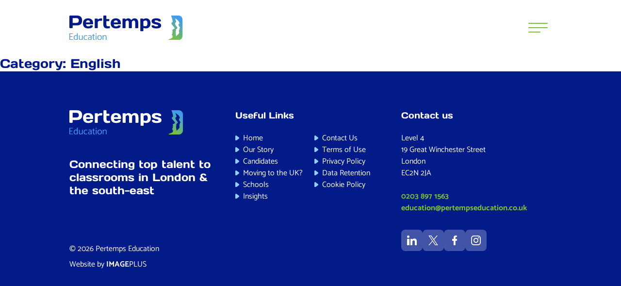

--- FILE ---
content_type: text/html; charset=UTF-8
request_url: https://www.pertempseducation.co.uk/?ip_job_category=english
body_size: 31507
content:
<!doctype html>
<html lang="en-GB">

<head><style>img.lazy{min-height:1px}</style><link href="https://www.pertempseducation.co.uk/wp-content/plugins/w3-total-cache/pub/js/lazyload.min.js" as="script">
    <meta charset="UTF-8">
    <meta name="viewport" content="width=device-width, initial-scale=1">

    <!-- Favicons -->
<link rel="apple-touch-icon" sizes="180x180" href="https://www.pertempseducation.co.uk/wp-content/themes/ppr-child-theme/assets/favicon/apple-touch-icon.png">
<link rel="icon" type="image/png" sizes="32x32" href="https://www.pertempseducation.co.uk/wp-content/themes/ppr-child-theme/assets/favicon/favicon-32x32.png">
<link rel="icon" type="image/png" sizes="16x16" href="https://www.pertempseducation.co.uk/wp-content/themes/ppr-child-theme/assets/favicon/favicon-16x16.png">
<link rel="manifest" href="https://www.pertempseducation.co.uk/wp-content/themes/ppr-child-theme/assets/favicon/site.webmanifest">
<link rel="mask-icon" href="https://www.pertempseducation.co.uk/wp-content/themes/ppr-child-theme/assets/favicon/safari-pinned-tab.svg" color="#5bbad5">
<meta name="msapplication-TileColor" content="#ffffff">
<meta name="theme-color" content="#ffffff">
    <script data-cfasync="false" data-no-defer="1" data-no-minify="1" data-no-optimize="1">var ewww_webp_supported=!1;function check_webp_feature(A,e){var w;e=void 0!==e?e:function(){},ewww_webp_supported?e(ewww_webp_supported):((w=new Image).onload=function(){ewww_webp_supported=0<w.width&&0<w.height,e&&e(ewww_webp_supported)},w.onerror=function(){e&&e(!1)},w.src="data:image/webp;base64,"+{alpha:"UklGRkoAAABXRUJQVlA4WAoAAAAQAAAAAAAAAAAAQUxQSAwAAAARBxAR/Q9ERP8DAABWUDggGAAAABQBAJ0BKgEAAQAAAP4AAA3AAP7mtQAAAA=="}[A])}check_webp_feature("alpha");</script><script data-cfasync="false" data-no-defer="1" data-no-minify="1" data-no-optimize="1">var Arrive=function(c,w){"use strict";if(c.MutationObserver&&"undefined"!=typeof HTMLElement){var r,a=0,u=(r=HTMLElement.prototype.matches||HTMLElement.prototype.webkitMatchesSelector||HTMLElement.prototype.mozMatchesSelector||HTMLElement.prototype.msMatchesSelector,{matchesSelector:function(e,t){return e instanceof HTMLElement&&r.call(e,t)},addMethod:function(e,t,r){var a=e[t];e[t]=function(){return r.length==arguments.length?r.apply(this,arguments):"function"==typeof a?a.apply(this,arguments):void 0}},callCallbacks:function(e,t){t&&t.options.onceOnly&&1==t.firedElems.length&&(e=[e[0]]);for(var r,a=0;r=e[a];a++)r&&r.callback&&r.callback.call(r.elem,r.elem);t&&t.options.onceOnly&&1==t.firedElems.length&&t.me.unbindEventWithSelectorAndCallback.call(t.target,t.selector,t.callback)},checkChildNodesRecursively:function(e,t,r,a){for(var i,n=0;i=e[n];n++)r(i,t,a)&&a.push({callback:t.callback,elem:i}),0<i.childNodes.length&&u.checkChildNodesRecursively(i.childNodes,t,r,a)},mergeArrays:function(e,t){var r,a={};for(r in e)e.hasOwnProperty(r)&&(a[r]=e[r]);for(r in t)t.hasOwnProperty(r)&&(a[r]=t[r]);return a},toElementsArray:function(e){return e=void 0!==e&&("number"!=typeof e.length||e===c)?[e]:e}}),e=(l.prototype.addEvent=function(e,t,r,a){a={target:e,selector:t,options:r,callback:a,firedElems:[]};return this._beforeAdding&&this._beforeAdding(a),this._eventsBucket.push(a),a},l.prototype.removeEvent=function(e){for(var t,r=this._eventsBucket.length-1;t=this._eventsBucket[r];r--)e(t)&&(this._beforeRemoving&&this._beforeRemoving(t),(t=this._eventsBucket.splice(r,1))&&t.length&&(t[0].callback=null))},l.prototype.beforeAdding=function(e){this._beforeAdding=e},l.prototype.beforeRemoving=function(e){this._beforeRemoving=e},l),t=function(i,n){var o=new e,l=this,s={fireOnAttributesModification:!1};return o.beforeAdding(function(t){var e=t.target;e!==c.document&&e!==c||(e=document.getElementsByTagName("html")[0]);var r=new MutationObserver(function(e){n.call(this,e,t)}),a=i(t.options);r.observe(e,a),t.observer=r,t.me=l}),o.beforeRemoving(function(e){e.observer.disconnect()}),this.bindEvent=function(e,t,r){t=u.mergeArrays(s,t);for(var a=u.toElementsArray(this),i=0;i<a.length;i++)o.addEvent(a[i],e,t,r)},this.unbindEvent=function(){var r=u.toElementsArray(this);o.removeEvent(function(e){for(var t=0;t<r.length;t++)if(this===w||e.target===r[t])return!0;return!1})},this.unbindEventWithSelectorOrCallback=function(r){var a=u.toElementsArray(this),i=r,e="function"==typeof r?function(e){for(var t=0;t<a.length;t++)if((this===w||e.target===a[t])&&e.callback===i)return!0;return!1}:function(e){for(var t=0;t<a.length;t++)if((this===w||e.target===a[t])&&e.selector===r)return!0;return!1};o.removeEvent(e)},this.unbindEventWithSelectorAndCallback=function(r,a){var i=u.toElementsArray(this);o.removeEvent(function(e){for(var t=0;t<i.length;t++)if((this===w||e.target===i[t])&&e.selector===r&&e.callback===a)return!0;return!1})},this},i=new function(){var s={fireOnAttributesModification:!1,onceOnly:!1,existing:!1};function n(e,t,r){return!(!u.matchesSelector(e,t.selector)||(e._id===w&&(e._id=a++),-1!=t.firedElems.indexOf(e._id)))&&(t.firedElems.push(e._id),!0)}var c=(i=new t(function(e){var t={attributes:!1,childList:!0,subtree:!0};return e.fireOnAttributesModification&&(t.attributes=!0),t},function(e,i){e.forEach(function(e){var t=e.addedNodes,r=e.target,a=[];null!==t&&0<t.length?u.checkChildNodesRecursively(t,i,n,a):"attributes"===e.type&&n(r,i)&&a.push({callback:i.callback,elem:r}),u.callCallbacks(a,i)})})).bindEvent;return i.bindEvent=function(e,t,r){t=void 0===r?(r=t,s):u.mergeArrays(s,t);var a=u.toElementsArray(this);if(t.existing){for(var i=[],n=0;n<a.length;n++)for(var o=a[n].querySelectorAll(e),l=0;l<o.length;l++)i.push({callback:r,elem:o[l]});if(t.onceOnly&&i.length)return r.call(i[0].elem,i[0].elem);setTimeout(u.callCallbacks,1,i)}c.call(this,e,t,r)},i},o=new function(){var a={};function i(e,t){return u.matchesSelector(e,t.selector)}var n=(o=new t(function(){return{childList:!0,subtree:!0}},function(e,r){e.forEach(function(e){var t=e.removedNodes,e=[];null!==t&&0<t.length&&u.checkChildNodesRecursively(t,r,i,e),u.callCallbacks(e,r)})})).bindEvent;return o.bindEvent=function(e,t,r){t=void 0===r?(r=t,a):u.mergeArrays(a,t),n.call(this,e,t,r)},o};d(HTMLElement.prototype),d(NodeList.prototype),d(HTMLCollection.prototype),d(HTMLDocument.prototype),d(Window.prototype);var n={};return s(i,n,"unbindAllArrive"),s(o,n,"unbindAllLeave"),n}function l(){this._eventsBucket=[],this._beforeAdding=null,this._beforeRemoving=null}function s(e,t,r){u.addMethod(t,r,e.unbindEvent),u.addMethod(t,r,e.unbindEventWithSelectorOrCallback),u.addMethod(t,r,e.unbindEventWithSelectorAndCallback)}function d(e){e.arrive=i.bindEvent,s(i,e,"unbindArrive"),e.leave=o.bindEvent,s(o,e,"unbindLeave")}}(window,void 0),ewww_webp_supported=!1;function check_webp_feature(e,t){var r;ewww_webp_supported?t(ewww_webp_supported):((r=new Image).onload=function(){ewww_webp_supported=0<r.width&&0<r.height,t(ewww_webp_supported)},r.onerror=function(){t(!1)},r.src="data:image/webp;base64,"+{alpha:"UklGRkoAAABXRUJQVlA4WAoAAAAQAAAAAAAAAAAAQUxQSAwAAAARBxAR/Q9ERP8DAABWUDggGAAAABQBAJ0BKgEAAQAAAP4AAA3AAP7mtQAAAA==",animation:"UklGRlIAAABXRUJQVlA4WAoAAAASAAAAAAAAAAAAQU5JTQYAAAD/////AABBTk1GJgAAAAAAAAAAAAAAAAAAAGQAAABWUDhMDQAAAC8AAAAQBxAREYiI/gcA"}[e])}function ewwwLoadImages(e){if(e){for(var t=document.querySelectorAll(".batch-image img, .image-wrapper a, .ngg-pro-masonry-item a, .ngg-galleria-offscreen-seo-wrapper a"),r=0,a=t.length;r<a;r++)ewwwAttr(t[r],"data-src",t[r].getAttribute("data-webp")),ewwwAttr(t[r],"data-thumbnail",t[r].getAttribute("data-webp-thumbnail"));for(var i=document.querySelectorAll("div.woocommerce-product-gallery__image"),r=0,a=i.length;r<a;r++)ewwwAttr(i[r],"data-thumb",i[r].getAttribute("data-webp-thumb"))}for(var n=document.querySelectorAll("video"),r=0,a=n.length;r<a;r++)ewwwAttr(n[r],"poster",e?n[r].getAttribute("data-poster-webp"):n[r].getAttribute("data-poster-image"));for(var o,l=document.querySelectorAll("img.ewww_webp_lazy_load"),r=0,a=l.length;r<a;r++)e&&(ewwwAttr(l[r],"data-lazy-srcset",l[r].getAttribute("data-lazy-srcset-webp")),ewwwAttr(l[r],"data-srcset",l[r].getAttribute("data-srcset-webp")),ewwwAttr(l[r],"data-lazy-src",l[r].getAttribute("data-lazy-src-webp")),ewwwAttr(l[r],"data-src",l[r].getAttribute("data-src-webp")),ewwwAttr(l[r],"data-orig-file",l[r].getAttribute("data-webp-orig-file")),ewwwAttr(l[r],"data-medium-file",l[r].getAttribute("data-webp-medium-file")),ewwwAttr(l[r],"data-large-file",l[r].getAttribute("data-webp-large-file")),null!=(o=l[r].getAttribute("srcset"))&&!1!==o&&o.includes("R0lGOD")&&ewwwAttr(l[r],"src",l[r].getAttribute("data-lazy-src-webp"))),l[r].className=l[r].className.replace(/\bewww_webp_lazy_load\b/,"");for(var s=document.querySelectorAll(".ewww_webp"),r=0,a=s.length;r<a;r++)e?(ewwwAttr(s[r],"srcset",s[r].getAttribute("data-srcset-webp")),ewwwAttr(s[r],"src",s[r].getAttribute("data-src-webp")),ewwwAttr(s[r],"data-orig-file",s[r].getAttribute("data-webp-orig-file")),ewwwAttr(s[r],"data-medium-file",s[r].getAttribute("data-webp-medium-file")),ewwwAttr(s[r],"data-large-file",s[r].getAttribute("data-webp-large-file")),ewwwAttr(s[r],"data-large_image",s[r].getAttribute("data-webp-large_image")),ewwwAttr(s[r],"data-src",s[r].getAttribute("data-webp-src"))):(ewwwAttr(s[r],"srcset",s[r].getAttribute("data-srcset-img")),ewwwAttr(s[r],"src",s[r].getAttribute("data-src-img"))),s[r].className=s[r].className.replace(/\bewww_webp\b/,"ewww_webp_loaded");window.jQuery&&jQuery.fn.isotope&&jQuery.fn.imagesLoaded&&(jQuery(".fusion-posts-container-infinite").imagesLoaded(function(){jQuery(".fusion-posts-container-infinite").hasClass("isotope")&&jQuery(".fusion-posts-container-infinite").isotope()}),jQuery(".fusion-portfolio:not(.fusion-recent-works) .fusion-portfolio-wrapper").imagesLoaded(function(){jQuery(".fusion-portfolio:not(.fusion-recent-works) .fusion-portfolio-wrapper").isotope()}))}function ewwwWebPInit(e){ewwwLoadImages(e),ewwwNggLoadGalleries(e),document.arrive(".ewww_webp",function(){ewwwLoadImages(e)}),document.arrive(".ewww_webp_lazy_load",function(){ewwwLoadImages(e)}),document.arrive("videos",function(){ewwwLoadImages(e)}),"loading"==document.readyState?document.addEventListener("DOMContentLoaded",ewwwJSONParserInit):("undefined"!=typeof galleries&&ewwwNggParseGalleries(e),ewwwWooParseVariations(e))}function ewwwAttr(e,t,r){null!=r&&!1!==r&&e.setAttribute(t,r)}function ewwwJSONParserInit(){"undefined"!=typeof galleries&&check_webp_feature("alpha",ewwwNggParseGalleries),check_webp_feature("alpha",ewwwWooParseVariations)}function ewwwWooParseVariations(e){if(e)for(var t=document.querySelectorAll("form.variations_form"),r=0,a=t.length;r<a;r++){var i=t[r].getAttribute("data-product_variations"),n=!1;try{for(var o in i=JSON.parse(i))void 0!==i[o]&&void 0!==i[o].image&&(void 0!==i[o].image.src_webp&&(i[o].image.src=i[o].image.src_webp,n=!0),void 0!==i[o].image.srcset_webp&&(i[o].image.srcset=i[o].image.srcset_webp,n=!0),void 0!==i[o].image.full_src_webp&&(i[o].image.full_src=i[o].image.full_src_webp,n=!0),void 0!==i[o].image.gallery_thumbnail_src_webp&&(i[o].image.gallery_thumbnail_src=i[o].image.gallery_thumbnail_src_webp,n=!0),void 0!==i[o].image.thumb_src_webp&&(i[o].image.thumb_src=i[o].image.thumb_src_webp,n=!0));n&&ewwwAttr(t[r],"data-product_variations",JSON.stringify(i))}catch(e){}}}function ewwwNggParseGalleries(e){if(e)for(var t in galleries){var r=galleries[t];galleries[t].images_list=ewwwNggParseImageList(r.images_list)}}function ewwwNggLoadGalleries(e){e&&document.addEventListener("ngg.galleria.themeadded",function(e,t){window.ngg_galleria._create_backup=window.ngg_galleria.create,window.ngg_galleria.create=function(e,t){var r=$(e).data("id");return galleries["gallery_"+r].images_list=ewwwNggParseImageList(galleries["gallery_"+r].images_list),window.ngg_galleria._create_backup(e,t)}})}function ewwwNggParseImageList(e){for(var t in e){var r=e[t];if(void 0!==r["image-webp"]&&(e[t].image=r["image-webp"],delete e[t]["image-webp"]),void 0!==r["thumb-webp"]&&(e[t].thumb=r["thumb-webp"],delete e[t]["thumb-webp"]),void 0!==r.full_image_webp&&(e[t].full_image=r.full_image_webp,delete e[t].full_image_webp),void 0!==r.srcsets)for(var a in r.srcsets)nggSrcset=r.srcsets[a],void 0!==r.srcsets[a+"-webp"]&&(e[t].srcsets[a]=r.srcsets[a+"-webp"],delete e[t].srcsets[a+"-webp"]);if(void 0!==r.full_srcsets)for(var i in r.full_srcsets)nggFSrcset=r.full_srcsets[i],void 0!==r.full_srcsets[i+"-webp"]&&(e[t].full_srcsets[i]=r.full_srcsets[i+"-webp"],delete e[t].full_srcsets[i+"-webp"])}return e}check_webp_feature("alpha",ewwwWebPInit);</script><meta name='robots' content='index, follow, max-image-preview:large, max-snippet:-1, max-video-preview:-1' />
	<style>img:is([sizes="auto" i], [sizes^="auto," i]) { contain-intrinsic-size: 3000px 1500px }</style>
	
	<!-- This site is optimized with the Yoast SEO plugin v26.1 - https://yoast.com/wordpress/plugins/seo/ -->
	<title>English Archives - Pertemps Education</title>
	<link rel="canonical" href="https://www.pertempseducation.co.uk/?ip_job_category=english" />
	<meta property="og:locale" content="en_GB" />
	<meta property="og:type" content="article" />
	<meta property="og:title" content="English Archives - Pertemps Education" />
	<meta property="og:url" content="https://www.pertempseducation.co.uk/?ip_job_category=english" />
	<meta property="og:site_name" content="Pertemps Education" />
	<meta property="og:image" content="https://www.pertempseducation.co.uk/wp-content/uploads/2023/11/ppr-education-logo-placeholder@2x.jpg" />
	<meta name="twitter:card" content="summary_large_image" />
	<meta name="twitter:image" content="https://www.pertempseducation.co.uk/wp-content/uploads/2023/11/ppr-education-logo-placeholder@2x.jpg" />
	<script type="application/ld+json" class="yoast-schema-graph">{"@context":"https://schema.org","@graph":[{"@type":"CollectionPage","@id":"https://www.pertempseducation.co.uk/?ip_job_category=english","url":"https://www.pertempseducation.co.uk/?ip_job_category=english","name":"English Archives - Pertemps Education","isPartOf":{"@id":"https://www.pertempseducation.co.uk/#website"},"breadcrumb":{"@id":"https://www.pertempseducation.co.uk/?ip_job_category=english#breadcrumb"},"inLanguage":"en-GB"},{"@type":"BreadcrumbList","@id":"https://www.pertempseducation.co.uk/?ip_job_category=english#breadcrumb","itemListElement":[{"@type":"ListItem","position":1,"name":"Home","item":"https://www.pertempseducation.co.uk/"},{"@type":"ListItem","position":2,"name":"English"}]},{"@type":"WebSite","@id":"https://www.pertempseducation.co.uk/#website","url":"https://www.pertempseducation.co.uk/","name":"Pertemps Education","description":"Connecting top talent to classrooms in London &amp; the south-east","potentialAction":[{"@type":"SearchAction","target":{"@type":"EntryPoint","urlTemplate":"https://www.pertempseducation.co.uk/?s={search_term_string}"},"query-input":{"@type":"PropertyValueSpecification","valueRequired":true,"valueName":"search_term_string"}}],"inLanguage":"en-GB"}]}</script>
	<!-- / Yoast SEO plugin. -->


<link rel='dns-prefetch' href='//maps.googleapis.com' />
<link rel="alternate" type="application/rss+xml" title="Pertemps Education &raquo; English Category Feed" href="https://www.pertempseducation.co.uk/?ip_job_category=english/feed/" />
<script type="text/javascript">
/* <![CDATA[ */
window._wpemojiSettings = {"baseUrl":"https:\/\/s.w.org\/images\/core\/emoji\/16.0.1\/72x72\/","ext":".png","svgUrl":"https:\/\/s.w.org\/images\/core\/emoji\/16.0.1\/svg\/","svgExt":".svg","source":{"concatemoji":"https:\/\/www.pertempseducation.co.uk\/wp-includes\/js\/wp-emoji-release.min.js?ver=6.8.3"}};
/*! This file is auto-generated */
!function(s,n){var o,i,e;function c(e){try{var t={supportTests:e,timestamp:(new Date).valueOf()};sessionStorage.setItem(o,JSON.stringify(t))}catch(e){}}function p(e,t,n){e.clearRect(0,0,e.canvas.width,e.canvas.height),e.fillText(t,0,0);var t=new Uint32Array(e.getImageData(0,0,e.canvas.width,e.canvas.height).data),a=(e.clearRect(0,0,e.canvas.width,e.canvas.height),e.fillText(n,0,0),new Uint32Array(e.getImageData(0,0,e.canvas.width,e.canvas.height).data));return t.every(function(e,t){return e===a[t]})}function u(e,t){e.clearRect(0,0,e.canvas.width,e.canvas.height),e.fillText(t,0,0);for(var n=e.getImageData(16,16,1,1),a=0;a<n.data.length;a++)if(0!==n.data[a])return!1;return!0}function f(e,t,n,a){switch(t){case"flag":return n(e,"\ud83c\udff3\ufe0f\u200d\u26a7\ufe0f","\ud83c\udff3\ufe0f\u200b\u26a7\ufe0f")?!1:!n(e,"\ud83c\udde8\ud83c\uddf6","\ud83c\udde8\u200b\ud83c\uddf6")&&!n(e,"\ud83c\udff4\udb40\udc67\udb40\udc62\udb40\udc65\udb40\udc6e\udb40\udc67\udb40\udc7f","\ud83c\udff4\u200b\udb40\udc67\u200b\udb40\udc62\u200b\udb40\udc65\u200b\udb40\udc6e\u200b\udb40\udc67\u200b\udb40\udc7f");case"emoji":return!a(e,"\ud83e\udedf")}return!1}function g(e,t,n,a){var r="undefined"!=typeof WorkerGlobalScope&&self instanceof WorkerGlobalScope?new OffscreenCanvas(300,150):s.createElement("canvas"),o=r.getContext("2d",{willReadFrequently:!0}),i=(o.textBaseline="top",o.font="600 32px Arial",{});return e.forEach(function(e){i[e]=t(o,e,n,a)}),i}function t(e){var t=s.createElement("script");t.src=e,t.defer=!0,s.head.appendChild(t)}"undefined"!=typeof Promise&&(o="wpEmojiSettingsSupports",i=["flag","emoji"],n.supports={everything:!0,everythingExceptFlag:!0},e=new Promise(function(e){s.addEventListener("DOMContentLoaded",e,{once:!0})}),new Promise(function(t){var n=function(){try{var e=JSON.parse(sessionStorage.getItem(o));if("object"==typeof e&&"number"==typeof e.timestamp&&(new Date).valueOf()<e.timestamp+604800&&"object"==typeof e.supportTests)return e.supportTests}catch(e){}return null}();if(!n){if("undefined"!=typeof Worker&&"undefined"!=typeof OffscreenCanvas&&"undefined"!=typeof URL&&URL.createObjectURL&&"undefined"!=typeof Blob)try{var e="postMessage("+g.toString()+"("+[JSON.stringify(i),f.toString(),p.toString(),u.toString()].join(",")+"));",a=new Blob([e],{type:"text/javascript"}),r=new Worker(URL.createObjectURL(a),{name:"wpTestEmojiSupports"});return void(r.onmessage=function(e){c(n=e.data),r.terminate(),t(n)})}catch(e){}c(n=g(i,f,p,u))}t(n)}).then(function(e){for(var t in e)n.supports[t]=e[t],n.supports.everything=n.supports.everything&&n.supports[t],"flag"!==t&&(n.supports.everythingExceptFlag=n.supports.everythingExceptFlag&&n.supports[t]);n.supports.everythingExceptFlag=n.supports.everythingExceptFlag&&!n.supports.flag,n.DOMReady=!1,n.readyCallback=function(){n.DOMReady=!0}}).then(function(){return e}).then(function(){var e;n.supports.everything||(n.readyCallback(),(e=n.source||{}).concatemoji?t(e.concatemoji):e.wpemoji&&e.twemoji&&(t(e.twemoji),t(e.wpemoji)))}))}((window,document),window._wpemojiSettings);
/* ]]> */
</script>
<style id='wp-emoji-styles-inline-css' type='text/css'>

	img.wp-smiley, img.emoji {
		display: inline !important;
		border: none !important;
		box-shadow: none !important;
		height: 1em !important;
		width: 1em !important;
		margin: 0 0.07em !important;
		vertical-align: -0.1em !important;
		background: none !important;
		padding: 0 !important;
	}
</style>
<link rel='stylesheet' id='wp-block-library-css' href='https://www.pertempseducation.co.uk/wp-includes/css/dist/block-library/style.min.css?ver=6.8.3' type='text/css' media='all' />
<style id='classic-theme-styles-inline-css' type='text/css'>
/*! This file is auto-generated */
.wp-block-button__link{color:#fff;background-color:#32373c;border-radius:9999px;box-shadow:none;text-decoration:none;padding:calc(.667em + 2px) calc(1.333em + 2px);font-size:1.125em}.wp-block-file__button{background:#32373c;color:#fff;text-decoration:none}
</style>
<style id='global-styles-inline-css' type='text/css'>
:root{--wp--preset--aspect-ratio--square: 1;--wp--preset--aspect-ratio--4-3: 4/3;--wp--preset--aspect-ratio--3-4: 3/4;--wp--preset--aspect-ratio--3-2: 3/2;--wp--preset--aspect-ratio--2-3: 2/3;--wp--preset--aspect-ratio--16-9: 16/9;--wp--preset--aspect-ratio--9-16: 9/16;--wp--preset--color--black: #000000;--wp--preset--color--cyan-bluish-gray: #abb8c3;--wp--preset--color--white: #ffffff;--wp--preset--color--pale-pink: #f78da7;--wp--preset--color--vivid-red: #cf2e2e;--wp--preset--color--luminous-vivid-orange: #ff6900;--wp--preset--color--luminous-vivid-amber: #fcb900;--wp--preset--color--light-green-cyan: #7bdcb5;--wp--preset--color--vivid-green-cyan: #00d084;--wp--preset--color--pale-cyan-blue: #8ed1fc;--wp--preset--color--vivid-cyan-blue: #0693e3;--wp--preset--color--vivid-purple: #9b51e0;--wp--preset--gradient--vivid-cyan-blue-to-vivid-purple: linear-gradient(135deg,rgba(6,147,227,1) 0%,rgb(155,81,224) 100%);--wp--preset--gradient--light-green-cyan-to-vivid-green-cyan: linear-gradient(135deg,rgb(122,220,180) 0%,rgb(0,208,130) 100%);--wp--preset--gradient--luminous-vivid-amber-to-luminous-vivid-orange: linear-gradient(135deg,rgba(252,185,0,1) 0%,rgba(255,105,0,1) 100%);--wp--preset--gradient--luminous-vivid-orange-to-vivid-red: linear-gradient(135deg,rgba(255,105,0,1) 0%,rgb(207,46,46) 100%);--wp--preset--gradient--very-light-gray-to-cyan-bluish-gray: linear-gradient(135deg,rgb(238,238,238) 0%,rgb(169,184,195) 100%);--wp--preset--gradient--cool-to-warm-spectrum: linear-gradient(135deg,rgb(74,234,220) 0%,rgb(151,120,209) 20%,rgb(207,42,186) 40%,rgb(238,44,130) 60%,rgb(251,105,98) 80%,rgb(254,248,76) 100%);--wp--preset--gradient--blush-light-purple: linear-gradient(135deg,rgb(255,206,236) 0%,rgb(152,150,240) 100%);--wp--preset--gradient--blush-bordeaux: linear-gradient(135deg,rgb(254,205,165) 0%,rgb(254,45,45) 50%,rgb(107,0,62) 100%);--wp--preset--gradient--luminous-dusk: linear-gradient(135deg,rgb(255,203,112) 0%,rgb(199,81,192) 50%,rgb(65,88,208) 100%);--wp--preset--gradient--pale-ocean: linear-gradient(135deg,rgb(255,245,203) 0%,rgb(182,227,212) 50%,rgb(51,167,181) 100%);--wp--preset--gradient--electric-grass: linear-gradient(135deg,rgb(202,248,128) 0%,rgb(113,206,126) 100%);--wp--preset--gradient--midnight: linear-gradient(135deg,rgb(2,3,129) 0%,rgb(40,116,252) 100%);--wp--preset--font-size--small: 13px;--wp--preset--font-size--medium: 20px;--wp--preset--font-size--large: 36px;--wp--preset--font-size--x-large: 42px;--wp--preset--spacing--20: 0.44rem;--wp--preset--spacing--30: 0.67rem;--wp--preset--spacing--40: 1rem;--wp--preset--spacing--50: 1.5rem;--wp--preset--spacing--60: 2.25rem;--wp--preset--spacing--70: 3.38rem;--wp--preset--spacing--80: 5.06rem;--wp--preset--shadow--natural: 6px 6px 9px rgba(0, 0, 0, 0.2);--wp--preset--shadow--deep: 12px 12px 50px rgba(0, 0, 0, 0.4);--wp--preset--shadow--sharp: 6px 6px 0px rgba(0, 0, 0, 0.2);--wp--preset--shadow--outlined: 6px 6px 0px -3px rgba(255, 255, 255, 1), 6px 6px rgba(0, 0, 0, 1);--wp--preset--shadow--crisp: 6px 6px 0px rgba(0, 0, 0, 1);}:where(.is-layout-flex){gap: 0.5em;}:where(.is-layout-grid){gap: 0.5em;}body .is-layout-flex{display: flex;}.is-layout-flex{flex-wrap: wrap;align-items: center;}.is-layout-flex > :is(*, div){margin: 0;}body .is-layout-grid{display: grid;}.is-layout-grid > :is(*, div){margin: 0;}:where(.wp-block-columns.is-layout-flex){gap: 2em;}:where(.wp-block-columns.is-layout-grid){gap: 2em;}:where(.wp-block-post-template.is-layout-flex){gap: 1.25em;}:where(.wp-block-post-template.is-layout-grid){gap: 1.25em;}.has-black-color{color: var(--wp--preset--color--black) !important;}.has-cyan-bluish-gray-color{color: var(--wp--preset--color--cyan-bluish-gray) !important;}.has-white-color{color: var(--wp--preset--color--white) !important;}.has-pale-pink-color{color: var(--wp--preset--color--pale-pink) !important;}.has-vivid-red-color{color: var(--wp--preset--color--vivid-red) !important;}.has-luminous-vivid-orange-color{color: var(--wp--preset--color--luminous-vivid-orange) !important;}.has-luminous-vivid-amber-color{color: var(--wp--preset--color--luminous-vivid-amber) !important;}.has-light-green-cyan-color{color: var(--wp--preset--color--light-green-cyan) !important;}.has-vivid-green-cyan-color{color: var(--wp--preset--color--vivid-green-cyan) !important;}.has-pale-cyan-blue-color{color: var(--wp--preset--color--pale-cyan-blue) !important;}.has-vivid-cyan-blue-color{color: var(--wp--preset--color--vivid-cyan-blue) !important;}.has-vivid-purple-color{color: var(--wp--preset--color--vivid-purple) !important;}.has-black-background-color{background-color: var(--wp--preset--color--black) !important;}.has-cyan-bluish-gray-background-color{background-color: var(--wp--preset--color--cyan-bluish-gray) !important;}.has-white-background-color{background-color: var(--wp--preset--color--white) !important;}.has-pale-pink-background-color{background-color: var(--wp--preset--color--pale-pink) !important;}.has-vivid-red-background-color{background-color: var(--wp--preset--color--vivid-red) !important;}.has-luminous-vivid-orange-background-color{background-color: var(--wp--preset--color--luminous-vivid-orange) !important;}.has-luminous-vivid-amber-background-color{background-color: var(--wp--preset--color--luminous-vivid-amber) !important;}.has-light-green-cyan-background-color{background-color: var(--wp--preset--color--light-green-cyan) !important;}.has-vivid-green-cyan-background-color{background-color: var(--wp--preset--color--vivid-green-cyan) !important;}.has-pale-cyan-blue-background-color{background-color: var(--wp--preset--color--pale-cyan-blue) !important;}.has-vivid-cyan-blue-background-color{background-color: var(--wp--preset--color--vivid-cyan-blue) !important;}.has-vivid-purple-background-color{background-color: var(--wp--preset--color--vivid-purple) !important;}.has-black-border-color{border-color: var(--wp--preset--color--black) !important;}.has-cyan-bluish-gray-border-color{border-color: var(--wp--preset--color--cyan-bluish-gray) !important;}.has-white-border-color{border-color: var(--wp--preset--color--white) !important;}.has-pale-pink-border-color{border-color: var(--wp--preset--color--pale-pink) !important;}.has-vivid-red-border-color{border-color: var(--wp--preset--color--vivid-red) !important;}.has-luminous-vivid-orange-border-color{border-color: var(--wp--preset--color--luminous-vivid-orange) !important;}.has-luminous-vivid-amber-border-color{border-color: var(--wp--preset--color--luminous-vivid-amber) !important;}.has-light-green-cyan-border-color{border-color: var(--wp--preset--color--light-green-cyan) !important;}.has-vivid-green-cyan-border-color{border-color: var(--wp--preset--color--vivid-green-cyan) !important;}.has-pale-cyan-blue-border-color{border-color: var(--wp--preset--color--pale-cyan-blue) !important;}.has-vivid-cyan-blue-border-color{border-color: var(--wp--preset--color--vivid-cyan-blue) !important;}.has-vivid-purple-border-color{border-color: var(--wp--preset--color--vivid-purple) !important;}.has-vivid-cyan-blue-to-vivid-purple-gradient-background{background: var(--wp--preset--gradient--vivid-cyan-blue-to-vivid-purple) !important;}.has-light-green-cyan-to-vivid-green-cyan-gradient-background{background: var(--wp--preset--gradient--light-green-cyan-to-vivid-green-cyan) !important;}.has-luminous-vivid-amber-to-luminous-vivid-orange-gradient-background{background: var(--wp--preset--gradient--luminous-vivid-amber-to-luminous-vivid-orange) !important;}.has-luminous-vivid-orange-to-vivid-red-gradient-background{background: var(--wp--preset--gradient--luminous-vivid-orange-to-vivid-red) !important;}.has-very-light-gray-to-cyan-bluish-gray-gradient-background{background: var(--wp--preset--gradient--very-light-gray-to-cyan-bluish-gray) !important;}.has-cool-to-warm-spectrum-gradient-background{background: var(--wp--preset--gradient--cool-to-warm-spectrum) !important;}.has-blush-light-purple-gradient-background{background: var(--wp--preset--gradient--blush-light-purple) !important;}.has-blush-bordeaux-gradient-background{background: var(--wp--preset--gradient--blush-bordeaux) !important;}.has-luminous-dusk-gradient-background{background: var(--wp--preset--gradient--luminous-dusk) !important;}.has-pale-ocean-gradient-background{background: var(--wp--preset--gradient--pale-ocean) !important;}.has-electric-grass-gradient-background{background: var(--wp--preset--gradient--electric-grass) !important;}.has-midnight-gradient-background{background: var(--wp--preset--gradient--midnight) !important;}.has-small-font-size{font-size: var(--wp--preset--font-size--small) !important;}.has-medium-font-size{font-size: var(--wp--preset--font-size--medium) !important;}.has-large-font-size{font-size: var(--wp--preset--font-size--large) !important;}.has-x-large-font-size{font-size: var(--wp--preset--font-size--x-large) !important;}
:where(.wp-block-post-template.is-layout-flex){gap: 1.25em;}:where(.wp-block-post-template.is-layout-grid){gap: 1.25em;}
:where(.wp-block-columns.is-layout-flex){gap: 2em;}:where(.wp-block-columns.is-layout-grid){gap: 2em;}
:root :where(.wp-block-pullquote){font-size: 1.5em;line-height: 1.6;}
</style>
<link rel='stylesheet' id='bt-main-styles-css' href='https://www.pertempseducation.co.uk/wp-content/themes/ppr-parent-theme/assets/css/app.css?ver=1733916083' type='text/css' media='all' />
<link rel='stylesheet' id='bt-child-styles-css' href='https://www.pertempseducation.co.uk/wp-content/themes/ppr-child-theme/assets/css/app.css?ver=1740050643' type='text/css' media='all' />
<link rel="https://api.w.org/" href="https://www.pertempseducation.co.uk/wp-json/" /><link rel="EditURI" type="application/rsd+xml" title="RSD" href="https://www.pertempseducation.co.uk/xmlrpc.php?rsd" />
<meta name="generator" content="WordPress 6.8.3" />
<noscript><style>.lazyload[data-src]{display:none !important;}</style></noscript><style>.lazyload{background-image:none !important;}.lazyload:before{background-image:none !important;}</style>
    <!-- Google tag (gtag.js) -->
<script async src="https://www.googletagmanager.com/gtag/js?id=G-4SRG5LKYD7"></script>
<script>
    window.dataLayer = window.dataLayer || [];

    function gtag() {
        dataLayer.push(arguments);
    }
    gtag('js', new Date());
    gtag('config', 'G-4SRG5LKYD7');
</script>

<meta name="google-site-verification" content="zo6nE_ghFJS6z3-zYHgs4vvcWx3jTzbD0FKALM_xZn0" /></head>


<body class="archive tax-ip_job_category term-english term-49 wp-theme-ppr-parent-theme wp-child-theme-ppr-child-theme">
<script data-cfasync="false" data-no-defer="1" data-no-minify="1" data-no-optimize="1">if(typeof ewww_webp_supported==="undefined"){var ewww_webp_supported=!1}if(ewww_webp_supported){document.body.classList.add("webp-support")}</script>
    
    <div id="page" class="site h-full ">
        <a class="skip-link sr-only" href="#site-content">Skip to content</a>

        <header id="site-header" class="site-header relative z-10">
            
<div class="site__header">

    <div class="container flex justify-between items-center py-5 lg:py-8">

        <div class="header__logo">
            <a href="https://www.pertempseducation.co.uk" title="Go to Pertemps Education homepage" class="btn--icon">
    <img src="[data-uri]" class="logo--header w-[187px] lg:w-[234px] lazyload" alt="" decoding="async" data-src="https://www.pertempseducation.co.uk/wp-content/uploads/2023/10/logo-pen.svg" /><noscript><img src="data:image/svg+xml,%3Csvg%20xmlns='http://www.w3.org/2000/svg'%20viewBox='0%200%200%200'%3E%3C/svg%3E" data-src="https://www.pertempseducation.co.uk/wp-content/uploads/2023/10/logo-pen.svg" class="logo--header w-[187px] lg:w-[234px] lazy" alt="" decoding="async" data-eio="l" /></noscript></a>        </div>

        <div class="header__callout-menu flex items-center gap-4">
            <nav class="menu-featured-container"><ul id="menu-featured" class="menu menu--dropdown inline-flex gap-x-8 items-center lg-down:hidden leading-none"><li id="menu-item-132" class="menu-item menu-item-type-post_type menu-item-object-page font-bold border-b border-b-white border-opacity-25 menu-item-item-type-icon menu-item-item-type-link menu-item-132"><a href="https://www.pertempseducation.co.uk/find-a-job/"><span class="!flex items-center gap-x-2 btn--icon"><span class="icon text-accent"><span class="w-full h-full min-w-full min-h-full"><svg xmlns="http://www.w3.org/2000/svg" viewBox="0 0 20 20">
	<path fill="currentColor" fill-rule="nonzero" d="m19.5118699 17.1551787-4.2308774-4.2308774c.8741758-1.3175137 1.3858478-2.8950302 1.3858478-4.5908812C16.6668403 3.73837227 12.928468 0 8.33342014 0 3.73837227 0 0 3.73837227 0 8.3334201c0 4.5950479 3.73837227 8.3334202 8.33342014 8.3334202 1.69585096 0 3.27336746-.511672 4.59088116-1.3858478l4.2308774 4.2308774c.6500068.6508401 1.7066844.6508401 2.3566912 0 .6508401-.6508401.6508401-1.7058511 0-2.3566912ZM2.50002604 8.3334201c0-3.2167001 2.61669393-5.83339406 5.8333941-5.83339406 3.21670016 0 5.83339406 2.61669396 5.83339406 5.83339406 0 3.2167002-2.6166939 5.8333941-5.83339406 5.8333941-3.21670017 0-5.8333941-2.6166939-5.8333941-5.8333941Z" />
</svg>
</span></span><span>Find a Job</span></span></a></li>
<li id="menu-item-3832" class="menu-item menu-item-type-post_type menu-item-object-page menu-item-3832"><a href="https://www.pertempseducation.co.uk/teacher-support-staff-candidates/">Candidates</a></li>
<li id="menu-item-3844" class="menu-item menu-item-type-post_type menu-item-object-page menu-item-3844"><a href="https://www.pertempseducation.co.uk/home/moving-to-uk/">Moving to the UK?</a></li>
<li id="menu-item-3835" class="menu-item menu-item-type-post_type menu-item-object-page menu-item-3835"><a href="https://www.pertempseducation.co.uk/schools-2/">Schools</a></li>
<li id="menu-item-186" class="menu-item menu-item-type-post_type menu-item-object-page menu-item-item-type-button menu-item-186"><a href="https://www.pertempseducation.co.uk/candidates/register-with-us/"><span class="btn btn--secondary-hollow">Register Your CV</span></a></li>
<li id="menu-item-185" class="menu-item menu-item-type-post_type menu-item-object-page menu-item-item-type-button menu-item-185"><a href="https://www.pertempseducation.co.uk/contact-us/"><span class="btn btn--gradient">Contact Us</span></a></li>
</ul></nav>
            <div class="header__main-menu flex items-center lg:gap-x-3">

                <button id="btn-main-menu" class="btn btn--clear btn--icon !gap-x-6 z-40" data-toggle="#main-menu" aria-label="Menu">
                    <span class="icon w-[40px]">
                        <svg id="menu-icon" xmlns="http://www.w3.org/2000/svg" viewBox="0 0 40 20" width="100%" height="auto">
	<g id="menu-icon--group" fill="#429CEC" fill-rule="evenodd">
		<rect id="menu-icon--top" width="40" height="2" rx="1" />
		<rect id="menu-icon--middle" width="40" height="2" y="9" rx="1" />
		<rect id="menu-icon--bottom" width="25" height="2" y="18" rx="1" />
	</g>
</svg>
                    </span>

                    <span class="sr-only">Menu</span>
                </button>

            </div>

        </div>

    </div>

</div>


<aside id="main-menu" class="from-accent to-secondary bg-gradient-[150deg] text-white fixed right-0 top-0 h-full min-h-screen w-full lg:max-w-[462px] px-6 py-8 lg:p-16 lg:pt-12 translate-x-full transition-all ease-in-out duration-300 z-40 overflow-auto">

    <div class="menu--inner">

        <header class="grid grid-cols-[1fr_auto] items-center">
                            <a href="tel:0203 897 1563" class="btn--icon h3 !text-white">
                    <span class="icon">
                        <svg xmlns="http://www.w3.org/2000/svg" viewBox="0 0 20 20.0000937">
	<path fill="currentColor" fill-rule="evenodd" d="M19.9993821 17.9850254v-3.0107843c.0122222-.4922233-.1572223-.9717799-.4762225-1.3474474-.8993338-1.0593356-3.9837798-1.7368926-5.2064471-1.4766698-.9530004.2028893-1.6198897 1.1597803-2.2717789 1.8104483-2.51755681-1.4287808-4.60206896-3.5091187-6.03360302-6.0217908.65188922-.6505681 1.61075637-1.31604728 1.81404536-2.26724934.26033346-1.21834708-.41634465-4.28310928-1.46835629-5.18605568C5.98698613.1678757 5.51385256-.00460246 5.02583009.0001H2.00900635C.859528.00127533-.09680582 1.03226646.00784979 2.18809118 0 12.1501239 7.77782036 20.0001 17.8071587 19.992252c1.1620006.1048891 2.19689-.8562241 2.1922234-2.0072266Z" />
</svg>
                    </span>

                    <span class="text">
                        0203 897 1563                    </span>
                </a>
            
            <button id="btn-main-menu-close" class="btn btn--clear btn--icon btn--main-menu !gap-x-6 active" aria-label="Close Menu">
                <span class="icon w-[40px]">
                    <svg id="menu-icon" xmlns="http://www.w3.org/2000/svg" viewBox="0 0 40 20" width="100%" height="auto">
	<g id="menu-icon--group" fill="#429CEC" fill-rule="evenodd">
		<rect id="menu-icon--top" width="40" height="2" rx="1" />
		<rect id="menu-icon--middle" width="40" height="2" y="9" rx="1" />
		<rect id="menu-icon--bottom" width="25" height="2" y="18" rx="1" />
	</g>
</svg>
                </span>

                <span class="sr-only">Close menu</span>
            </button>

        </header>

        <section class="mt-16 flex flex-wrap gap-2 justify-between">
            <a href="https://www.pertempseducation.co.uk/my-saved-jobs/" class="btn btn--primary btn--icon items-center gap-2 font-heading !px-6 !py-2">
                <span class="icon">
                    <svg xmlns="http://www.w3.org/2000/svg" viewBox="0 0 20.2500229 18.0000173">
	<path fill="currentColor" fill-rule="nonzero" d="M18.57438 1.697758c-.53254-.539567-1.16684-.967537-1.86599-1.259014C16.00924.147279 15.25915-.001866 14.50199 0c-.75728-.001866-1.50725.147279-2.2064.438744-.69915.291477-1.33345.719447-1.86599 1.259014l-.32486.337223-.32487-.325606C8.70284.630042 7.24215.023681 5.71909.023681c-1.52308 0-2.98377.606361-4.06079 1.685694C.59537 2.79622 0 4.257428 0 5.779313 0 7.30121.59537 8.76243 1.6583 9.849216l7.85472 7.895658c.16313.163378.38427.255126.61492.255126.23054 0 .45179-.091748.61492-.255126l7.85472-7.895658c1.06335-1.090391 1.65669-2.555797 1.65242-4.080485-.00432-1.524699-.60612-2.986674-1.67562-4.070973Z" />
</svg>
                </span>

                <span class="text">
                    Shortlist                </span>
            </a>

            <a href="https://www.pertempseducation.co.uk/job-alerts/" class="btn btn--white-hollow btn--icon items-center gap-2 font-heading !px-6 !py-2">
                <span class="icon">
                    <svg xmlns="http://www.w3.org/2000/svg" viewBox="0 0 19.2939465 20.1505935">
	<path fill="none" fill-rule="evenodd" stroke="currentColor" stroke-linecap="round" stroke-linejoin="round" stroke-width="2.15053763" d="M12.45021 15.283098v.94805c0 1.570825-1.25514 2.844152-2.80352 2.844152-1.54839 0-2.80353-1.273327-2.80353-2.844152v-.94805m5.60705 0H6.84316m5.60705 0h3.35534c.35745 0 .53706 0 .68182-.049488.27652-.094616.49286-.314943.58612-.595376.04897-.147422.04897-.330206.04897-.695774 0-.159936-.00019-.239857-.01252-.316175-.02327-.144104-.07841-.280718-.16233-.399319-.04438-.062666-.10083-.119834-.21194-.232652l-.36399-.369265c-.11747-.11917-.18345-.280813-.18345-.449281V8.646744c0-3.665163-2.92874-6.636353-6.54154-6.636353-3.6128 0-6.54155 2.971199-6.54155 6.636353v3.529024c0 .168563-.06613.330111-.18357.449281l-.364.369265c-.11148.113103-.16729.169891-.21172.232652-.08396.118696-.13957.255215-.16288.399319-.01234.076318-.01234.156239-.01234.316269 0 .365474 0 .548163.04901.695585.09327.280528.31059.500855.58707.595471.14476.049488.32367.049488.68116.049488h3.35529M15.27111 1.0753c1.28887.985328 2.30421 2.292481 2.94725 3.794165M4.02279 1.0753C2.7339 2.060628 1.71852 3.367781 1.0755 4.869465" />
</svg>
                </span>

                <span class="text">
                    Job Alerts                </span>
            </a>
        </section>

        <nav class="menu-main-container"><ul id="menu-main" class="menu menu--accordion flex flex-col items-center mt-8" data-accordion-menu><li id="menu-item-165" class="menu-item menu-item-type-post_type menu-item-object-page font-bold border-b border-b-white border-opacity-25 menu-item-item-type-icon menu-item-item-type-link menu-item-165"><a href="https://www.pertempseducation.co.uk/find-a-job/"><span class="!flex items-center gap-x-2 btn--icon"><span class="icon text-accent"><span class="w-full h-full min-w-full min-h-full"><svg xmlns="http://www.w3.org/2000/svg" viewBox="0 0 20 20">
	<path fill="currentColor" fill-rule="nonzero" d="m19.5118699 17.1551787-4.2308774-4.2308774c.8741758-1.3175137 1.3858478-2.8950302 1.3858478-4.5908812C16.6668403 3.73837227 12.928468 0 8.33342014 0 3.73837227 0 0 3.73837227 0 8.3334201c0 4.5950479 3.73837227 8.3334202 8.33342014 8.3334202 1.69585096 0 3.27336746-.511672 4.59088116-1.3858478l4.2308774 4.2308774c.6500068.6508401 1.7066844.6508401 2.3566912 0 .6508401-.6508401.6508401-1.7058511 0-2.3566912ZM2.50002604 8.3334201c0-3.2167001 2.61669393-5.83339406 5.8333941-5.83339406 3.21670016 0 5.83339406 2.61669396 5.83339406 5.83339406 0 3.2167002-2.6166939 5.8333941-5.83339406 5.8333941-3.21670017 0-5.8333941-2.6166939-5.8333941-5.8333941Z" />
</svg>
</span></span><span>Find a Job</span></span></a></li>
<li id="menu-item-3795" class="menu-item menu-item-type-custom menu-item-object-custom font-bold border-b border-b-white border-opacity-25 menu-item-3795"><a href="https://www.pertempseducation.co.uk/candidates/register-with-us/">Register With Us</a></li>
<li id="menu-item-3783" class="menu-item menu-item-type-post_type menu-item-object-page menu-item-has-children font-bold border-b border-b-white border-opacity-25 menu-item-3783"><a href="https://www.pertempseducation.co.uk/teacher-support-staff-candidates/">Candidates</a>
<ul class="sub-menu">
	<li id="menu-item-3786" class="menu-item menu-item-type-post_type menu-item-object-page menu-item-3786"><a href="https://www.pertempseducation.co.uk/teacher-support-staff-candidates/flexible-temporary-supply-roles-2/">Flexible Temporary &#038; Supply Roles</a></li>
	<li id="menu-item-3785" class="menu-item menu-item-type-post_type menu-item-object-page menu-item-3785"><a href="https://www.pertempseducation.co.uk/teacher-support-staff-candidates/find-perfect-permanent-position/">Find Your Perfect Permanent Position</a></li>
	<li id="menu-item-3788" class="menu-item menu-item-type-post_type menu-item-object-page menu-item-3788"><a href="https://www.pertempseducation.co.uk/teacher-support-staff-candidates/kickstart-your-career-early-career-teachers/">Early Career Teacher Opportunities</a></li>
	<li id="menu-item-3787" class="menu-item menu-item-type-post_type menu-item-object-page menu-item-3787"><a href="https://www.pertempseducation.co.uk/teacher-support-staff-candidates/inspire-young-minds-primary-school-roles/">Primary School Roles</a></li>
	<li id="menu-item-3790" class="menu-item menu-item-type-post_type menu-item-object-page menu-item-3790"><a href="https://www.pertempseducation.co.uk/teacher-support-staff-candidates/exciting-secondary-school-jobs/">Secondary School Jobs</a></li>
	<li id="menu-item-3789" class="menu-item menu-item-type-post_type menu-item-object-page menu-item-3789"><a href="https://www.pertempseducation.co.uk/teacher-support-staff-candidates/send-teaching-support-roles/">SEND Teaching &#038; Support Roles</a></li>
	<li id="menu-item-3791" class="menu-item menu-item-type-post_type menu-item-object-page menu-item-3791"><a href="https://www.pertempseducation.co.uk/home/moving-to-uk/">Moving to the UK?</a></li>
	<li id="menu-item-3784" class="menu-item menu-item-type-post_type menu-item-object-page menu-item-3784"><a href="https://www.pertempseducation.co.uk/teacher-support-staff-candidates/candidate-support-hub/">Candidate Support Hub</a></li>
	<li id="menu-item-3792" class="menu-item menu-item-type-post_type menu-item-object-page menu-item-3792"><a href="https://www.pertempseducation.co.uk/teacher-support-staff-candidates/referral-scheme/">Referral Scheme</a></li>
</ul>
</li>
<li id="menu-item-3828" class="menu-item menu-item-type-post_type menu-item-object-page menu-item-has-children font-bold border-b border-b-white border-opacity-25 menu-item-3828"><a href="https://www.pertempseducation.co.uk/home/moving-to-uk/">Moving to the UK?</a>
<ul class="sub-menu">
	<li id="menu-item-3829" class="menu-item menu-item-type-post_type menu-item-object-page menu-item-3829"><a href="https://www.pertempseducation.co.uk/home/moving-to-uk/backing-you-start-finish/">Backing You From Start To Finish</a></li>
	<li id="menu-item-3830" class="menu-item menu-item-type-post_type menu-item-object-page menu-item-3830"><a href="https://www.pertempseducation.co.uk/home/moving-to-uk/the-ultimate-teaching-adventure/">The Ultimate Teaching Adventure</a></li>
	<li id="menu-item-3831" class="menu-item menu-item-type-post_type menu-item-object-page menu-item-3831"><a href="https://www.pertempseducation.co.uk/home/moving-to-uk/take-peek-inside-uk-classroom/">Take A Peek Inside The UK Classroom!</a></li>
</ul>
</li>
<li id="menu-item-3840" class="menu-item menu-item-type-post_type menu-item-object-page menu-item-has-children font-bold border-b border-b-white border-opacity-25 menu-item-3840"><a href="https://www.pertempseducation.co.uk/schools-2/">Schools</a>
<ul class="sub-menu">
	<li id="menu-item-3843" class="menu-item menu-item-type-post_type menu-item-object-page menu-item-3843"><a href="https://www.pertempseducation.co.uk/schools-2/working-with-us/">Working With Us</a></li>
	<li id="menu-item-3842" class="menu-item menu-item-type-post_type menu-item-object-page menu-item-3842"><a href="https://www.pertempseducation.co.uk/schools-2/your-ideal-candidate/">Your Ideal Candidate</a></li>
	<li id="menu-item-3841" class="menu-item menu-item-type-post_type menu-item-object-page menu-item-3841"><a href="https://www.pertempseducation.co.uk/schools-2/our-commitment-to-you/">Our Commitment to You</a></li>
</ul>
</li>
<li id="menu-item-3850" class="menu-item menu-item-type-post_type menu-item-object-page menu-item-3850"><a href="https://www.pertempseducation.co.uk/home/our-story/">Our Story</a></li>
<li id="menu-item-1095" class="menu-item menu-item-type-post_type menu-item-object-page menu-item-1095"><a href="https://www.pertempseducation.co.uk/insights/">Insights</a></li>
<li id="menu-item-1608" class="menu-item menu-item-type-post_type menu-item-object-page menu-item-1608"><a href="https://www.pertempseducation.co.uk/chapters/">Chapters Magazine</a></li>
<li id="menu-item-164" class="menu-item menu-item-type-post_type menu-item-object-page menu-item-164"><a href="https://www.pertempseducation.co.uk/contact-us/">Contact Us</a></li>
</ul></nav>
        <footer class="mt-16">
            

    <div class="flex gap-4">

        
            <a href="https://www.linkedin.com/company/pertemps-education-network/" title="Go to Pertemps Education's " class="btn--icon leading-none	p-[12px] bg-white bg-opacity-25 rounded-lg hover:bg-opacity-40 transition-all duration-300 ease-in-out" target="_blank">
    <span class="icon w-[20px] max-h-[20px] social-icon">
        <span class="w-full h-full min-w-full min-h-full"><svg xmlns="http://www.w3.org/2000/svg" viewBox="0 0 20 20">
	<path fill="currentColor" fill-rule="nonzero" d="M20 20h-4v-6.999c0-1.92-.847-2.991-2.366-2.991-1.653 0-2.634 1.116-2.634 2.991V20H7V7h4v1.462s1.255-2.202 4.083-2.202C17.912 6.26 20 7.986 20 11.558V20ZM2.442 4.921C1.093 4.921 0 3.819 0 2.46 0 1.102 1.093 0 2.442 0 3.79 0 4.883001 1.102 4.883001 2.46 4.884 3.819 3.79 4.921 2.442 4.921ZM0 20h5V7H0v13Z" />
</svg>
</span>    </span>
</a>
        
            <a href="https://twitter.com/PertempsEduNetw" title="Go to Pertemps Education's " class="btn--icon leading-none	p-[12px] bg-white bg-opacity-25 rounded-lg hover:bg-opacity-40 transition-all duration-300 ease-in-out" target="_blank">
    <span class="icon w-[20px] max-h-[20px] social-icon">
        <span class="w-full h-full min-w-full min-h-full"><svg xmlns="http://www.w3.org/2000/svg" viewBox="0 0 1200 1226.37">
	<path fill="currentColor" fill-rule="nonzero" d="M714.163 519.284 1160.89 0h-105.86L667.137 450.887 357.328 0H0l468.492 681.821L0 1226.37h105.866l409.625-476.152 327.181 476.152H1200L714.137 519.284h.026ZM569.165 687.828l-47.468-67.894L144.011 79.6944h162.604L611.412 515.685l47.468 67.894 396.2 566.721H892.476L569.165 687.854v-.026Z" />
</svg>
</span>    </span>
</a>
        
            <a href="https://www.facebook.com/pertempseducationnetwork/" title="Go to Pertemps Education's " class="btn--icon leading-none	p-[12px] bg-white bg-opacity-25 rounded-lg hover:bg-opacity-40 transition-all duration-300 ease-in-out" target="_blank">
    <span class="icon w-[20px] max-h-[20px] social-icon">
        <span class="w-full h-full min-w-full min-h-full"><svg xmlns="http://www.w3.org/2000/svg" viewBox="0 0 10 20">
	<path fill="currentColor" fill-rule="nonzero" d="M6.821282 20v-9h2.732411L10 7H6.821282V5.052c0-1.03.026311-2.052 1.465602-2.052h1.457805V.14c0-.043-1.252192-.14-2.519002-.14-2.645683 0-4.30228 1.657-4.30228 4.7V7H0v4h2.923407v9h3.897875Z" />
</svg>
</span>    </span>
</a>
        
            <a href="https://www.instagram.com/pertempseducation/" title="Go to Pertemps Education's " class="btn--icon leading-none	p-[12px] bg-white bg-opacity-25 rounded-lg hover:bg-opacity-40 transition-all duration-300 ease-in-out" target="_blank">
    <span class="icon w-[20px] max-h-[20px] social-icon">
        <span class="w-full h-full min-w-full min-h-full"><svg xmlns="http://www.w3.org/2000/svg" viewBox="0 0 20 20">
	<path fill="currentColor" fill-rule="nonzero" d="M9.9999937 4.8607949c-1.0155297 0-2.0082667.3008849-2.8526254.8645512-.8443838.5636663-1.5025057 1.3648429-1.8911346 2.3021722-.3886289.9373794-.4903071 1.968847-.2921855 2.9639055.1981091.9950585.6871388 1.9091661 1.4052357 2.6265891.7180843.7172979 1.6329628 1.2058813 2.6289559 1.403817.9961184.1979356 2.0284296.0963403 2.9666894-.2918989s1.7401389-1.045731 2.3043221-1.8892724c.5643084-.8436664.865388-1.8354719.865388-2.8500487.0016131-.6741324-.1300087-1.3418838-.3874917-1.9649683-.2574829-.6231847-.6355671-1.1893408-1.112712-1.666013-.477145-.4766847-1.0438329-.8544766-1.6675026-1.1116929-.623795-.2572038-1.2921737-.3887647-1.9669393-.3871408Zm0 8.470449c-.6613654 0-1.307828-.1959338-1.8577344-.5630282-.5497812-.3669693-.9784101-.8887087-1.2314848-1.4991564-.2530872-.6104477-.3192989-1.2820778-.1902819-1.9301858.129017-.6479829.4474768-1.2432913.9150663-1.7104796.4676271-.4671508 1.0634948-.7853117 1.7120863-.9142077.6487167-.1288959 1.3209776-.0627463 1.9319987.1901034.611021.2528372 1.1332505.6810639 1.5005645 1.2303292.3674392.5493904.563557 1.1952463.563557 1.8559911 0 .8859562-.3522858 1.7357534-.9793369 2.3622161s-1.4776465.9784179-2.3644348.9784179Zm6.549785-8.6831334c0 .2474697-.0733877.4893716-.2110208.6951146-.1376332.2057555-.3332501.366131-.5620542.4608198-.2288042.0947014-.4806515.1194746-.7236072.0712043-.2429557-.0482828-.4659991-.1674446-.6412027-.3424212-.1750784-.1749767-.2944272-.3979108-.3427679-.6406135-.0483407-.2427152-.0235442-.4942762.0712587-.7229032.0948028-.2286144.2553539-.4240228.4612401-.5615017.2060114-.1374915.4480904-.2108728.695805-.2108728.332123 0 .6507205.1318236.885536.3664687.2349406.2346327.366813.5528812.366813.884705Zm3.3938656 1.2511738c.0364434-1.5554217-.5442709-3.0621227-1.6155301-4.1914321C17.2037553.6239478 15.6949253.0299781 14.1327452.0563028c-1.6280536-.0750704-6.6374493-.0750704-8.2654904 0C4.310848.0226337 2.8037338.6024527 1.6718858 1.670317.6006766 2.7996264.0199374 4.3063274.0563557 5.8617491c-.0751409 1.6265133-.0751409 6.6312084 0 8.2577342-.0364183 1.5554593.5443209 3.0621227 1.6155301 4.1914321 1.131848 1.0678768 2.6389622 1.6476707 4.195369 1.6140142 1.653088.1000939 6.6123898.1000939 8.2654904 0 1.5569202.0364091 3.0649988-.5437601 4.195369-1.6140142 1.0712592-1.1293094 1.6519735-2.6359728 1.6155301-4.1914321.0751409-1.6265258.0751409-6.6312209 0-8.2577342v.0375352Zm-2.1289932 10.0093775c-.170069.4304038-.4266753.8211454-.7541645 1.1483273-.3274893.3271819-.7185978.5835474-1.1494059.7534568-1.9441465.3927435-3.9316242.5273698-5.911087.4003756-1.9752047.1271193-3.9586499-.007507-5.8985509-.4003756-.4307204-.1699094-.8219417-.4262749-1.1493808-.7534568-.3274517-.3271819-.5841457-.7179235-.7541896-1.1483273-.5259866-1.3262442-.4132752-4.4541786-.4132752-5.9055401 0-1.4513616-.1127114-4.5917952.4132752-5.9055276.1652474-.4345702.420113-.8295658.7480531-1.1593627.32794-.3297844.7216285-.5870007 1.1555173-.7549332 1.939901-.3928936 3.9233462-.5275199 5.8985509-.4003756 1.9794628-.1269316 3.9669405.0076947 5.911087.4003756.4308081.1698844.8219166.4263375 1.1494059.7534819.3274892.3271319.5840955.717986.7541645 1.1483022.5259866 1.3262442.4007517 4.4541661.4007517 5.9055276 0 1.4513616.1252349 4.5918077-.4007517 5.9055402v.0125117Z" />
</svg>
</span>    </span>
</a>
        
    </div>

        </footer>

    </div>

</aside>        </header>

        <div id="site-content">

<h1 class="page__title ">
    Category: <span>English</span></h1>
    
            </div> 
            <footer id="site-footer" class="site-footer relative z-[2]]">
                    
<footer class="bg-primary text-white">
    <div class="container py-14 lg:py-20 grid md:grid-cols-2 lg:grid-cols-3 gap-8">
        <div class="md:col-span-2 lg:col-span-1">
            <a href="https://www.pertempseducation.co.uk" title="Go to Pertemps Education homepage" class="btn--icon">
    <span class="logo--footer [&>svg]:w-[234px] [&>svg]:lg:w-[234px]"><?xml version="1.0" encoding="UTF-8"?>
<svg width="235px" height="50px" viewBox="0 0 235 50" version="1.1" xmlns="http://www.w3.org/2000/svg" xmlns:xlink="http://www.w3.org/1999/xlink">
    <title>Group 2</title>
    <defs>
        <linearGradient x1="66.9794802%" y1="10.5768972%" x2="33.0205198%" y2="100%" id="linearGradient-1">
            <stop stop-color="#429CEC" offset="0%"></stop>
            <stop stop-color="#79C434" offset="100%"></stop>
        </linearGradient>
    </defs>
    <g id="Symbols" stroke="none" stroke-width="1" fill="none" fill-rule="evenodd">
        <g id="Desktop-footer" transform="translate(-81, -83)" fill-rule="nonzero">
            <g id="Group-2" transform="translate(81, 83)">
                <g id="Group-11" transform="translate(0, 0)">
                    <path d="M0,24.1986423 L0,1.71557539 C0,1.24604949 0.162420002,0.842738788 0.487260005,0.505643273 C0.812100008,0.168547758 1.20912668,0 1.67834002,0 L15.4479468,0 C22.7267691,0 26.3661803,3.35590624 26.3661803,10.0677187 C26.3661803,16.7795312 22.7267691,20.1354375 15.4479468,20.1354375 L6.8035934,20.1354375 L6.8035934,24.1986423 C6.8035934,24.6681682 6.63816562,25.0684692 6.30731007,25.3995451 C5.97645451,25.7306211 5.57642006,25.896159 5.10720672,25.896159 L1.71443335,25.896159 C1.24522001,25.896159 0.842177787,25.7306211 0.505306672,25.3995451 C0.168435557,25.0684692 0,24.6681682 0,24.1986423 Z M6.8035934,15.0248287 L13.3906268,15.0248287 C15.4118535,15.0248287 16.9458202,14.6847234 17.9925269,14.0045128 C19.0392335,13.3243022 19.5625869,12.0120375 19.5625869,10.0677187 C19.5625869,8.12339996 19.0392335,6.81113528 17.9925269,6.13092468 C16.9458202,5.45071409 15.4118535,5.11060879 13.3906268,5.11060879 L6.8035934,5.11060879 L6.8035934,15.0248287 Z M30.986127,23.6207643 C29.1333359,21.863052 28.2069403,19.3318258 28.2069403,16.0270859 C28.2069403,12.7223459 29.1393514,10.1820904 31.0041737,8.40631941 C32.8689959,6.63054839 35.4556848,5.74266288 38.7642404,5.74266288 C42.072796,5.74266288 44.6534694,6.60647014 46.5062605,8.33408466 C48.3590516,10.0616992 49.2854472,12.5387493 49.2854472,15.7652349 L49.2854472,16.7945801 C49.2854472,17.1196365 49.180175,17.3875071 48.9696305,17.5981918 C48.7590861,17.8088765 48.4913938,17.9142188 48.1665538,17.9142188 L34.5774137,17.9142188 C34.6977248,19.3950312 35.1218215,20.472533 35.8497037,21.146724 C36.5775859,21.820915 37.7415959,22.1580106 39.3417337,22.1580106 C40.9418715,22.1580106 42.0367027,21.7968368 42.6262271,21.0744893 C43.2157516,20.3521417 43.9436338,19.9849484 44.8098738,19.9729093 L47.4988272,19.9729093 C47.8236672,19.9729093 48.0913594,20.0782516 48.3019038,20.2889363 C48.5124483,20.499621 48.6177205,20.7674916 48.6177205,21.0925479 C48.6177205,24.547777 45.3272116,26.2693719 38.7461937,26.2573955 C35.425607,26.2573955 32.8389181,25.3784766 30.986127,23.6207643 Z M34.5413204,14.1038356 L42.9330204,14.1038356 C42.8127093,11.2626019 41.4201082,9.84198513 38.7552171,9.84198513 C36.0903259,9.84198513 34.6856937,11.2626019 34.5413204,14.1038356 Z M66.2854074,10.6907435 L63.5062207,10.5823914 C61.8820206,10.5823914 60.3300073,11.4732866 58.8501806,13.2550772 L58.8501806,24.7945791 C58.8501806,25.1196354 58.7449084,25.3844962 58.5343639,25.5891613 C58.3238195,25.7938265 58.0621428,25.896159 57.7493339,25.896159 L53.7068806,25.896159 C53.3820406,25.896159 53.1173561,25.7938265 52.9128272,25.5891613 C52.7082983,25.3844962 52.6060339,25.1196354 52.6060339,24.7945791 L52.6060339,7.22347533 C52.6060339,6.89841894 52.7113061,6.63054839 52.9218505,6.4198637 C53.132395,6.209179 53.3940717,6.10383665 53.7068806,6.10383665 L57.7493339,6.10383665 C58.0741739,6.10383665 58.3388584,6.209179 58.5433873,6.4198637 C58.7479162,6.63054839 58.8501806,6.89841894 58.8501806,7.22347533 L58.8501806,8.36117269 C60.077354,7.4702774 61.2594106,6.81113528 62.3963506,6.38374632 C63.5332907,5.95635736 65.0221407,5.74266288 66.8629007,5.74266288 C67.1877407,5.74266288 67.4554329,5.84800523 67.6659774,6.05868993 C67.8765218,6.26937463 67.981794,6.53122561 67.981794,6.84424287 L67.981794,9.58916349 C67.981794,9.91421988 67.8765218,10.1790806 67.6659774,10.3837458 C67.4554329,10.5884109 67.1877407,10.6907435 66.8629007,10.6907435 L66.2854074,10.6907435 Z M79.9828275,21.9774237 L82.4552209,21.7607194 L83.1229475,21.7607194 C83.4477875,21.7607194 83.7154798,21.863052 83.9260242,22.0677171 C84.1365687,22.2723823 84.2418409,22.537243 84.2418409,22.8622994 L84.2418409,24.7945791 C84.2418409,25.0594398 84.1365687,25.2972125 83.9260242,25.5078972 C83.7154798,25.7185819 83.4477875,25.8480025 83.1229475,25.896159 C81.8957742,26.1369416 80.2956364,26.2573328 78.3225341,26.2573328 C73.1491563,26.2573328 70.5624674,23.5485296 70.5624674,18.1309231 L70.5624674,1.11963868 C70.5624674,0.794582286 70.6677396,0.526711742 70.8782841,0.316027045 C71.0888285,0.105342348 71.3505052,0 71.6633141,0 L75.7057675,0 C76.0185763,0 76.280253,0.105342348 76.4907975,0.316027045 C76.7013419,0.526711742 76.8066141,0.794582286 76.8066141,1.11963868 L76.8066141,7.15124057 L81.8416342,7.15124057 C82.1544431,7.15124057 82.4161197,7.25357314 82.6266642,7.45823827 C82.8372086,7.66290341 82.9424809,7.92776417 82.9424809,8.25282056 L82.9424809,10.4018045 C82.9424809,10.7268609 82.8372086,10.9917216 82.6266642,11.1963868 C82.4161197,11.4010519 82.1544431,11.5033845 81.8416342,11.5033845 L76.8066141,11.5033845 L76.8066141,18.1309231 C76.8066141,19.3589139 77.0953608,20.306995 77.6728541,20.9751665 C78.2503475,21.6433379 79.0203386,21.9774237 79.9828275,21.9774237 Z M88.6813209,23.6207643 C86.8285298,21.863052 85.9021342,19.3318258 85.9021342,16.0270859 C85.9021342,12.7223459 86.8345453,10.1820904 88.6993676,8.40631941 C90.5641898,6.63054839 93.1508787,5.74266288 96.4594343,5.74266288 C99.7679899,5.74266288 102.348663,6.60647014 104.201454,8.33408466 C106.054246,10.0616992 106.980641,12.5387493 106.980641,15.7652349 L106.980641,16.7945801 C106.980641,17.1196365 106.875369,17.3875071 106.664824,17.5981918 C106.45428,17.8088765 106.186588,17.9142188 105.861748,17.9142188 L92.2726076,17.9142188 C92.3929187,19.3950312 92.8170154,20.472533 93.5448976,21.146724 C94.2727799,21.820915 95.4367899,22.1580106 97.0369277,22.1580106 C98.6370655,22.1580106 99.7318966,21.7968368 100.321421,21.0744893 C100.910945,20.3521417 101.638828,19.9849484 102.505068,19.9729093 L105.194021,19.9729093 C105.518861,19.9729093 105.786553,20.0782516 105.997098,20.2889363 C106.207642,20.499621 106.312914,20.7674916 106.312914,21.0925479 C106.312914,24.547777 103.022406,26.2693719 96.4413877,26.2573955 C93.120801,26.2573955 90.5341121,25.3784766 88.6813209,23.6207643 Z M92.2365143,14.1038356 L100.628214,14.1038356 C100.507903,11.2626019 99.1153021,9.84198513 96.450411,9.84198513 C93.7855199,9.84198513 92.3808876,11.2626019 92.2365143,14.1038356 Z M110.301228,24.7945791 L110.301228,7.22347533 C110.301228,6.89841894 110.4065,6.63054839 110.617044,6.4198637 C110.827589,6.209179 111.089266,6.10383665 111.402074,6.10383665 L115.444528,6.10383665 C115.769368,6.10383665 116.034052,6.209179 116.238581,6.4198637 C116.44311,6.63054839 116.545375,6.89841894 116.545375,7.22347533 L116.545375,8.36117269 C117.411615,7.5184339 118.262816,6.8713309 119.098978,6.4198637 C119.93514,5.96839649 120.942746,5.74266288 122.121795,5.74266288 C124.925044,5.74266288 127.048535,6.89841894 128.492268,9.20993104 C130.730055,6.88637981 133.024989,5.72761398 135.377071,5.73361021 C137.729154,5.7396531 139.58796,6.44996151 140.953491,7.86455876 C142.319023,9.27915601 143.001788,11.4672671 143.001788,14.428892 L143.001788,24.7945791 C143.001788,25.1196354 142.899524,25.3844962 142.694995,25.5891613 C142.490466,25.7938265 142.225781,25.896159 141.900941,25.896159 L137.876535,25.896159 C137.551695,25.896159 137.284003,25.7908167 137.073458,25.580132 C136.862914,25.3694473 136.757641,25.1075963 136.757641,24.7945791 L136.757641,14.428892 C136.757641,11.5395018 135.710935,10.1008263 133.617521,10.1128655 C132.342224,10.1128655 131.024817,11.0338586 129.665301,12.8758448 C129.737488,13.3935272 129.773581,13.9112096 129.773581,14.428892 L129.773581,24.7945791 C129.773581,25.1196354 129.668309,25.3844962 129.457765,25.5891613 C129.24722,25.7938265 128.985544,25.896159 128.672735,25.896159 L124.648328,25.896159 C124.323488,25.896159 124.055796,25.7908167 123.845251,25.580132 C123.634707,25.3694473 123.529435,25.1075963 123.529435,24.7945791 L123.529435,14.428892 C123.529435,11.5395018 122.482728,10.1008263 120.389315,10.1128655 C119.053861,10.1128655 117.772548,10.9736629 116.545375,12.6952579 L116.545375,24.7945791 C116.545375,25.1196354 116.440102,25.3844962 116.229558,25.5891613 C116.019013,25.7938265 115.757337,25.896159 115.444528,25.896159 L111.402074,25.896159 C111.077234,25.896159 110.81255,25.7938265 110.608021,25.5891613 C110.403492,25.3844962 110.301228,25.1196354 110.301228,24.7945791 Z M147.441268,30.880357 L147.441268,7.22347533 C147.441268,6.89841894 147.54654,6.63054839 147.757085,6.4198637 C147.967629,6.209179 148.229306,6.10383665 148.542115,6.10383665 L152.025122,6.10383665 C152.33793,6.10383665 152.599607,6.209179 152.810152,6.4198637 C153.020696,6.63054839 153.125968,6.89841894 153.125968,7.22347533 L153.125968,7.76523597 C155.026884,6.41685391 157.234593,5.74266288 159.749095,5.74266288 C162.263597,5.74266288 164.363026,6.63054839 166.047382,8.40631941 C167.731737,10.1820904 168.573915,12.7223459 168.573915,16.0270859 C168.573915,19.3318258 167.70166,21.863052 165.957148,23.6207643 C164.212637,25.3784766 161.860555,26.2573328 158.900902,26.2573328 C157.372951,26.2573328 155.634455,25.9503351 153.685415,25.3363397 L153.685415,30.880357 C153.685415,31.2054134 153.580143,31.4732839 153.369598,31.6839686 C153.159054,31.8946533 152.897377,31.9999957 152.584568,31.9999957 L148.542115,31.9999957 C148.229306,31.9999957 147.967629,31.8946533 147.757085,31.6839686 C147.54654,31.4732839 147.441268,31.2054134 147.441268,30.880357 Z M153.685415,21.1647827 C155.237428,21.6583869 156.542804,21.9051889 157.601542,21.9051889 C159.249804,21.9051889 160.419829,21.435663 161.111618,20.4966112 C161.803407,19.5575594 162.149302,18.0586883 162.149302,15.9999978 C162.149302,13.9413074 161.821454,12.445446 161.165758,11.5124138 C160.510063,10.5793816 159.529527,10.1128655 158.224152,10.1128655 C156.918776,10.1128655 155.405864,10.6546261 153.685415,11.7381474 L153.685415,21.1647827 Z M170.793655,11.5756192 C170.793655,7.68698166 173.92776,5.74266288 180.195969,5.74266288 C186.789017,5.74266288 190.085542,7.4702774 190.085542,10.9255064 C190.085542,11.2385237 189.983278,11.5003747 189.778749,11.7110594 C189.57422,11.9217441 189.309535,12.0270864 188.984695,12.0270864 L186.295742,12.0270864 C185.429502,12.0270864 184.70162,11.6629029 184.112095,10.9345358 C183.522571,10.2061687 182.361569,9.84198513 180.629089,9.84198513 C178.246929,9.84198513 177.055849,10.4198632 177.055849,11.5756192 C177.055849,12.1173799 177.522054,12.5688471 178.454465,12.9300208 C179.386876,13.2911946 180.523816,13.6072216 181.865285,13.878102 C183.206754,14.1489823 184.545215,14.4951072 185.880669,14.9164765 C187.216122,15.3378459 188.350054,16.0090272 189.282465,16.9300203 C190.214876,17.8510134 190.681082,19.0157988 190.681082,20.4243765 C190.681082,24.313014 187.372526,26.2573328 180.755415,26.2573328 C174.138304,26.2573328 170.829748,24.5357379 170.829748,21.0925479 C170.829748,20.7674916 170.935021,20.499621 171.145565,20.2889363 C171.35611,20.0782516 171.623802,19.9729093 171.948642,19.9729093 L174.637595,19.9729093 C175.503835,19.9729093 176.231717,20.3370928 176.821242,21.0654599 C177.410766,21.793827 178.571769,22.1580106 180.304249,22.1580106 C183.059373,22.1580106 184.436935,21.5801325 184.436935,20.4243765 C184.436935,19.8826158 183.97073,19.4311486 183.038319,19.0699749 C182.105907,18.7088011 180.96596,18.3867545 179.618475,18.103835 C178.270991,17.8209156 176.93253,17.4717809 175.603092,17.0564311 C174.273654,16.6410813 173.139722,15.9699 172.201295,15.0428874 C171.262868,14.1158747 170.793655,12.9601186 170.793655,11.5756192 Z" id="Combined-Shape" fill="#FFFFFF"></path>
                    <path d="M7.96053817,49.7083266 L7.77593894,48.4942643 L1.52871237,48.4942643 L1.52871237,43.5362355 L6.27971361,43.5362355 L6.10483013,42.376253 L1.52871237,42.376253 L1.52871237,37.6460887 L7.38730899,37.6460887 L7.20908572,36.4861062 L0,36.4861062 L0,49.7083266 L7.96053817,49.7083266 Z M15.688431,48.1980404 L16.3102389,49.7083266 L17.243558,49.7083266 L17.243558,35.9999952 L15.688431,36.1847173 L15.688431,48.1980404 Z M16.1414278,47.2662263 C15.7722293,47.6986626 15.381727,48.0389909 14.969921,48.2872114 C14.5581149,48.5354318 14.0556791,48.6595421 13.4626136,48.6595421 C12.814897,48.6595421 12.2740537,48.4995811 11.8400835,48.1796593 C11.4061134,47.8597375 11.0817997,47.4195032 10.8671424,46.8589564 C10.652485,46.2984096 10.5451564,45.658414 10.5451564,44.9389696 C10.5498118,44.2584142 10.6619984,43.6468764 10.881716,43.1043562 C11.1014336,42.561836 11.4308076,42.1299061 11.869838,41.8085664 C12.3088684,41.4872268 12.8457648,41.3265569 13.480527,41.3265569 C14.0976795,41.3265569 14.6114503,41.447629 15.0218395,41.689773 C15.4322287,41.9319171 15.8187839,42.2549278 16.1815052,42.658805 L16.6478612,41.6085013 C16.3867504,41.2834146 16.0771621,41.0034956 15.7190963,40.7687445 C15.3610305,40.5339934 14.9898079,40.3513473 14.6054286,40.2208062 C14.2210493,40.0902651 13.8581256,40.0249946 13.5166575,40.0249946 C12.5839456,40.0249946 11.7777408,40.235187 11.0980432,40.6555718 C10.4183456,41.0759566 9.89733857,41.656758 9.5350221,42.3979761 C9.17270563,43.1391941 8.98921966,43.9926735 8.9845642,44.9584141 C8.9845642,45.9500806 9.15995371,46.8206751 9.51073273,47.5701976 C9.86151175,48.3197201 10.3742199,48.9055851 11.0488572,49.3277928 C11.7234946,49.7500005 12.5304077,49.9611044 13.4695968,49.9611044 C13.8035757,49.9611044 14.1644247,49.9011507 14.5521438,49.7812433 C14.9398629,49.6613359 15.3146277,49.4810191 15.6764381,49.2402928 C16.0382485,48.9995666 16.3519357,48.710685 16.6174995,48.373648 L16.1414278,47.2662263 Z M26.1638124,40.2707845 L26.1638124,46.9566343 C25.8743641,47.2677454 25.5431684,47.5545509 25.1702253,47.8170509 C24.7972822,48.0795508 24.4248452,48.2865025 24.0529142,48.4379058 C23.6809832,48.5893091 23.3325825,48.6650108 23.0077121,48.6650108 C22.3628293,48.6650108 21.9196494,48.4559831 21.6781726,48.0379276 C21.4366957,47.6198721 21.3159573,47.090011 21.3159573,46.4483444 L21.3159573,40.2777724 L19.787245,40.2777724 L19.787245,46.6582836 C19.787245,47.2916458 19.8881471,47.8595856 20.0899513,48.3621029 C20.2917555,48.8646202 20.6119197,49.2604462 21.0504441,49.549581 C21.4889685,49.8387158 22.0543542,49.9832832 22.7466014,49.9832832 C23.1546628,49.9832832 23.5776521,49.9105691 24.0155693,49.7651409 C24.4534864,49.6197126 24.8708082,49.4227364 25.2675346,49.1742121 C25.664261,48.9256879 26.0052231,48.6523517 26.2904208,48.3542036 L26.552746,49.7083266 L27.7022406,49.7083266 L27.7022406,40.2707845 L26.1638124,40.2707845 Z M36.7130242,48.0081533 C36.3438257,48.1896347 35.9706803,48.3435699 35.5935878,48.4699588 C35.2164953,48.5963476 34.716539,48.6595421 34.093719,48.6595421 C33.4460024,48.6595421 32.8993903,48.4984165 32.4538828,48.1761654 C32.0083752,47.8539143 31.6741433,47.4113507 31.4511871,46.8484746 C31.2282309,46.2855985 31.1167528,45.6509198 31.1167528,44.9444384 C31.1278854,44.2638829 31.2530263,43.6518894 31.4921754,43.1084577 C31.7313245,42.5650261 32.0789662,42.1321847 32.5351004,41.8099336 C32.9912345,41.4876825 33.5366827,41.3265569 34.171445,41.3265569 C34.7821203,41.3265569 35.2806597,41.3946125 35.6670631,41.5307236 C36.0534665,41.6668347 36.4280289,41.8159087 36.7907502,41.9779457 L37.2571061,40.8902723 C36.9980195,40.7087908 36.6766914,40.5548556 36.2931217,40.4284668 C35.909552,40.3020779 35.5308402,40.2032353 35.1569863,40.131939 C34.7831324,40.0606428 34.4666621,40.0249946 34.2075754,40.0249946 C33.2619092,40.0249946 32.4406754,40.2372631 31.743874,40.6618001 C31.0470727,41.0863371 30.5110366,41.6680499 30.1357658,42.4069387 C29.760495,43.1458275 29.5672933,43.9981422 29.5561606,44.9638828 C29.5561606,45.9425864 29.7373189,46.8078641 30.0996353,47.5597158 C30.4619518,48.3115676 30.9845781,48.8997619 31.6675143,49.3242989 C32.3504505,49.7488359 33.1615131,49.9611044 34.1007022,49.9611044 C34.3727432,49.9611044 34.6973099,49.9270766 35.0744024,49.8590211 C35.4514949,49.7909655 35.831826,49.6921229 36.2153957,49.5624933 C36.5989654,49.4328637 36.9235321,49.2837897 37.1890959,49.1152712 L36.7130242,48.0081533 Z M40.2064332,47.0249937 C40.2064332,46.5334139 40.371854,46.102446 40.7026955,45.7320902 C41.033537,45.3617343 41.5143147,45.1765564 42.1450288,45.1765564 L44.6255809,45.1765564 L44.6255809,47.3288131 C44.2988889,47.7104102 43.9090444,48.0368136 43.4560476,48.308023 C43.0030508,48.5792325 42.5045115,48.7148372 41.9604295,48.7148372 C41.5523681,48.7148372 41.2200085,48.6294639 40.9633508,48.4587174 C40.7066931,48.2879709 40.5163757,48.0715502 40.3923987,47.8094554 C40.2684217,47.5473605 40.2064332,47.2858733 40.2064332,47.0249937 Z M39.8357167,42.0171384 C40.1798161,41.864216 40.5623737,41.7174206 40.9833895,41.5767522 C41.4044053,41.4360838 41.9254123,41.3657496 42.5464106,41.3657496 C43.2977619,41.3657496 43.8305088,41.5812589 44.1446513,42.0122773 C44.4587939,42.4432958 44.6158652,42.982879 44.6158652,43.6310271 L44.6158652,44.1569385 L42.1869279,44.1569385 C41.1829672,44.1522799 40.3636057,44.3990319 39.7288434,44.8971945 C39.0940812,45.395357 38.7767,46.1046234 38.7767,47.0249946 C38.7767,47.8611047 39.0422638,48.5578638 39.5733915,49.1152712 C40.1045191,49.6726785 40.9141648,49.9513822 42.0023287,49.9513822 C42.5324442,49.9513822 43.0575501,49.8268162 43.5776463,49.5776843 C44.0977425,49.3285524 44.5118257,49.0545073 44.8198959,48.755549 L45.0142109,49.7083266 L46.1637054,49.7083266 L46.1637054,43.2041608 C46.1637054,42.5884202 46.0094173,42.0407351 45.7008411,41.5611055 C45.3922648,41.0814759 44.9626466,40.7055501 44.4119862,40.4333279 C43.8613259,40.1611057 43.2232745,40.0249946 42.4978319,40.0249946 C42.2387453,40.0249946 41.9100291,40.0606428 41.5116834,40.131939 C41.1133377,40.2032353 40.7214691,40.2988372 40.3360777,40.4187446 C39.9506864,40.5386519 39.6349245,40.6828649 39.3887922,40.8513834 L39.8357167,42.0171384 Z M52.229227,40.4372775 L50.5192552,40.4372775 L50.5192552,37.6041616 L48.9741475,38.0319393 L48.9741475,40.4372775 L47.6042269,40.4372775 L47.6209259,41.5960447 L48.9741475,41.5960447 L48.9741475,47.2680492 C48.9741475,47.8578639 49.0842593,48.3553176 49.304483,48.7604101 C49.5247066,49.1655026 49.8337889,49.473373 50.2317298,49.6840211 C50.6296707,49.8946692 51.0947109,49.9999933 51.6268506,49.9999933 C51.8045678,49.9999933 51.9839044,49.9833338 52.1648602,49.950015 C52.345816,49.9166961 52.5156392,49.8741108 52.6743298,49.8222589 C52.8330203,49.7704071 52.9632721,49.7227074 53.0650851,49.67916 L52.7056023,48.4705664 C52.6082424,48.5094553 52.4785979,48.5515849 52.3166688,48.5969553 C52.1547396,48.6423256 51.9992876,48.6650108 51.8503128,48.6650108 C51.3774797,48.6650108 51.0374285,48.5148227 50.8301592,48.2144466 C50.6228899,47.9140705 50.5192552,47.5273084 50.5192552,47.0541603 L50.5192552,41.5960447 L52.7250338,41.5960447 L52.229227,40.4372775 Z M56.2797606,49.7083266 L56.2797606,40.2777724 L54.7246335,40.2777724 L54.7246335,49.7083266 L56.2797606,49.7083266 Z M55.4827655,38.405941 C55.7675584,38.405941 56.0143486,38.3048704 56.223136,38.1027292 C56.4319234,37.9005881 56.5363171,37.6525702 56.5363171,37.3586755 C56.5363171,37.0647809 56.4308607,36.8176238 56.219948,36.6172043 C56.0090353,36.4167847 55.7610813,36.316575 55.476086,36.316575 C55.1769219,36.316575 54.9308401,36.4175949 54.7378408,36.6196348 C54.5448415,36.8216747 54.4483419,37.069642 54.4483419,37.3635366 C54.4483419,37.6574313 54.5447909,37.904639 54.737689,38.1051598 C54.9305871,38.3056806 55.178946,38.405941 55.4827655,38.405941 Z M62.6210816,49.9611044 C61.6847263,49.9704215 60.879483,49.7600266 60.2053517,49.3299196 C59.5312204,48.8998126 59.0157797,48.3092889 58.6590295,47.5583486 C58.3022794,46.8074083 58.1239043,45.9425864 58.1239043,44.9638828 C58.1350369,44.0046237 58.3270748,43.1543851 58.7000178,42.413167 C59.0729609,41.671949 59.6045945,41.0886157 60.2949187,40.6631673 C60.9852429,40.2377188 61.8032382,40.0249946 62.7489044,40.0249946 C63.7010478,40.0249946 64.5125658,40.2314399 65.1834585,40.6443305 C65.8543513,41.057221 66.3709558,41.6351868 66.7332723,42.3782278 C67.0955888,43.1212688 67.276747,44.0025982 67.276747,45.0222162 C67.276747,45.9749938 67.085873,46.8224474 66.7041251,47.5645769 C66.3223771,48.3067065 65.7867964,48.8900397 65.0973831,49.3145767 C64.4079697,49.7391137 63.5825359,49.9546229 62.6210816,49.9611044 Z M62.6614627,48.6595421 C63.3091792,48.6595421 63.857866,48.4984165 64.3075231,48.1761654 C64.7571801,47.8539143 65.102747,47.4194525 65.3442238,46.8727801 C65.5857007,46.3261078 65.7064391,45.7157346 65.7064391,45.0416606 C65.7064391,44.3222163 65.594961,43.6842968 65.3720048,43.1279022 C65.1490486,42.5715076 64.8180553,42.1321847 64.3790249,41.8099336 C63.9399945,41.4876825 63.3933824,41.3265569 62.7391886,41.3265569 C62.1044264,41.3265569 61.5589782,41.4876825 61.102844,41.8099336 C60.6467098,42.1321847 60.2990682,42.5650261 60.0599191,43.1084577 C59.82077,43.6518894 59.6956291,44.2638829 59.6844965,44.9444384 C59.6844965,45.6509198 59.7959746,46.2855985 60.0189307,46.8484746 C60.2418869,47.4113507 60.5761188,47.8539143 61.0216264,48.1761654 C61.467134,48.4984165 62.0137461,48.6595421 62.6614627,48.6595421 Z M70.6495892,49.7083266 L70.6495892,43.0224768 C70.9566473,42.6984028 71.2922455,42.4083566 71.6563837,42.1523381 C72.0205218,41.8963196 72.391795,41.6909883 72.7702032,41.5363442 C73.1486114,41.3817002 73.4937735,41.3043781 73.8056895,41.3043781 C74.4570495,41.3043781 74.9018486,41.5134059 75.1400869,41.9314614 C75.3783252,42.3495169 75.4974443,42.8793779 75.4974443,43.5210445 L75.4974443,49.7013388 L77.0358724,49.7013388 L77.0358724,43.3208275 C77.0358724,42.6791609 76.9331486,42.1087906 76.727701,41.6097166 C76.5222534,41.1106426 76.2022915,40.7168927 75.7678154,40.4284668 C75.3333392,40.1400409 74.7695728,39.9958279 74.076516,39.9958279 C73.6684546,39.9958279 73.2444026,40.0664153 72.8043601,40.2075901 C72.3643177,40.3487648 71.9486152,40.5425003 71.5572527,40.7887966 C71.1658902,41.0350929 70.8212341,41.3105558 70.5232845,41.6151854 L70.2609592,40.2777724 L69.1208768,40.2777724 L69.1208768,49.7083266 L70.6495892,49.7083266 Z" id="Combined-Shape" fill="#429CEC"></path>
                    <path d="M226.73917,1.2579394e-06 C231.301481,-0.00250114908 235.001032,3.72882623 235,8.33435476 C234.998142,16.961652 234.995252,30.6863513 234.99422,41.6725031 C234.993601,46.2753646 231.299004,50.0014509 226.73917,50.0000013 C217.165809,49.9970754 205.937123,49.991033 205.937123,49.991033 C205.937123,49.991033 205.937123,50.0012426 205.908379,49.759546 C205.797511,48.8769367 205.86823,48.6556593 206.354589,48.5287686 C208.196009,48.0476674 210.01049,47.4896816 211.703627,46.5879033 C212.330511,46.2539036 212.929552,45.8757318 213.4547,45.3900467 C214.529167,44.396382 214.823435,43.0201699 214.233971,41.5676984 C213.987135,40.9584563 213.656355,40.3838019 213.375772,39.7901867 C212.70189,38.3645935 212.877084,37.3723874 213.991697,36.2568326 C214.094815,36.1536948 214.209327,36.0616001 214.307884,35.9540868 C214.790596,35.4271465 214.712576,35.0179292 214.079768,34.717267 C213.948228,34.6568428 213.821869,34.5851673 213.701991,34.5034905 C213.390839,34.2853385 213.356618,34.0463506 213.678254,33.804654 C213.881746,33.65151 214.094361,33.5106593 214.29647,33.3560568 C214.95256,32.8541196 215.040611,32.4032305 214.62178,31.6989766 C214.453893,31.4164416 214.259524,31.14745 214.11626,30.8526218 C213.722982,30.0423132 213.881746,29.3661878 214.585288,28.8096606 C215.174752,28.3433528 215.862772,28.0508166 216.523424,27.7105662 C217.007499,27.4609519 217.497497,27.2205055 217.920436,26.869212 C218.712029,26.2112139 218.805116,25.5000842 218.196932,24.656438 C217.019367,23.0233192 215.707641,21.5000013 214.440188,19.9405208 C213.726181,19.0607869 212.998903,18.1917002 212.439099,17.1975979 C211.851452,16.1539479 211.907572,15.5983166 212.735203,14.7352514 C213.189164,14.262047 213.693322,13.836536 214.168273,13.3850842 C214.54923,13.0239354 214.706178,12.5919444 214.658747,12.0497314 C214.448402,9.63924548 213.840239,7.32414636 213.076469,5.0405303 C212.542217,3.44404097 212.043529,1.83458546 211.413921,0.273279663 C211.386861,0.187775327 211.374518,0.0981863188 211.377408,0.00843274836 L226.73917,1.2579394e-06 Z M221.102744,42.3868254 C223.856588,40.755751 226.122564,38.6267565 227.893866,35.9587312 C228.043817,35.7329351 228.090019,35.4950353 228.112708,35.2335542 C228.192943,34.3134663 227.902529,33.4545228 227.716894,32.575337 C227.600357,32.0229504 227.468557,31.4434348 227.877984,30.9384195 C228.262247,30.4634546 228.268228,30.3563997 227.741233,30.1189173 C227.256934,29.9004251 227.411423,29.6714987 227.679561,29.4363118 C227.980082,29.1723265 228.320618,28.9548777 228.620108,28.6896403 C229.216613,28.1614611 229.223832,27.9588289 228.719938,27.355106 C228.298342,26.8494645 228.3266,26.5072227 228.829463,26.0959065 C229.083369,25.8886833 229.355633,25.7027458 229.596339,25.4811234 C230.227289,24.8984775 230.227289,24.4324861 229.641922,23.8116511 C228.621552,22.7342155 227.635834,21.6292335 227.124308,20.1888129 C226.767684,19.1829558 226.773253,18.1696696 227.152153,17.1679863 C227.243321,16.9314847 227.356764,16.6959013 227.64821,16.988518 C228.114977,17.4582867 228.249046,17.4457656 228.414054,16.8030188 C228.771503,15.4071522 228.47057,14.063227 227.754434,12.8890455 C226.639184,11.0609733 225.138661,9.55473374 223.479977,8.22332962 C222.281893,7.25578698 220.979606,6.42981559 219.598157,5.76131716 C219.689345,6.00199245 219.755926,6.14761217 219.804706,6.29832378 C220.38009,8.0767917 221.110045,9.80561368 221.519018,11.6378595 C221.825851,13.0114595 221.564602,13.6690438 220.530103,14.3215361 C219.612307,14.8993613 219.267604,15.7229746 219.454538,16.8021006 C219.71488,18.3018292 220.508673,19.5321468 221.378576,20.7119002 C222.248499,21.891758 223.192739,23.0069655 224.064952,24.1812305 C224.620266,24.9287367 224.534565,25.6378451 223.902171,26.3194071 C223.412509,26.847169 222.80202,27.2148703 222.225708,27.6280647 C221.23178,28.3413467 221.043011,28.9043762 221.39683,30.0897015 C221.750628,31.2750268 221.703209,31.4488606 220.789517,32.2270433 C220.596663,32.3912777 220.3646,32.5479994 220.427509,32.8545562 C220.490419,33.1611131 220.740736,33.2093191 220.997881,33.2775588 C221.47525,33.4036039 221.586486,33.6882489 221.320678,34.1502754 C220.86474,34.9451528 220.836029,35.7959576 220.9728,36.6636658 C221.052602,37.170142 221.20441,37.6645145 221.313397,38.1666082 C221.618869,39.5867031 221.963551,41.0099282 221.102744,42.3868254 Z" id="Shape" fill="url(#linearGradient-1)"></path>
                </g>
            </g>
        </g>
    </g>
</svg></span></a>
            <p class="mt-12 h2" style="--custom-header-color:#FFFFFF;">
                Connecting top talent to classrooms in London &amp; the south-east            </p>
        </div>

        <div class="">
            
                <h2 class="h4 mb-6" style="--custom-header-color:#FFFFFF;">
                    Useful Links                </h2>

                <nav class="menu-footer-menu-container"><ul id="menu-footer-menu" class="menu menu--footer lg:columns-2"><li id="menu-item-634" class="menu-item menu-item-type-post_type menu-item-object-page menu-item-home menu-item-634"><a href="https://www.pertempseducation.co.uk/">Home</a></li>
<li id="menu-item-3879" class="menu-item menu-item-type-post_type menu-item-object-page menu-item-3879"><a href="https://www.pertempseducation.co.uk/home/our-story/">Our Story</a></li>
<li id="menu-item-3880" class="menu-item menu-item-type-post_type menu-item-object-page menu-item-3880"><a href="https://www.pertempseducation.co.uk/teacher-support-staff-candidates/">Candidates</a></li>
<li id="menu-item-3881" class="menu-item menu-item-type-post_type menu-item-object-page menu-item-3881"><a href="https://www.pertempseducation.co.uk/home/moving-to-uk/">Moving to the UK?</a></li>
<li id="menu-item-3882" class="menu-item menu-item-type-post_type menu-item-object-page menu-item-3882"><a href="https://www.pertempseducation.co.uk/schools-2/">Schools</a></li>
<li id="menu-item-638" class="menu-item menu-item-type-post_type menu-item-object-page menu-item-638"><a href="https://www.pertempseducation.co.uk/insights/">Insights</a></li>
<li id="menu-item-637" class="menu-item menu-item-type-post_type menu-item-object-page menu-item-637"><a href="https://www.pertempseducation.co.uk/contact-us/">Contact Us</a></li>
<li id="menu-item-653" class="menu-item menu-item-type-post_type menu-item-object-page menu-item-653"><a href="https://www.pertempseducation.co.uk/terms-of-use/">Terms of Use</a></li>
<li id="menu-item-652" class="menu-item menu-item-type-post_type menu-item-object-page menu-item-652"><a href="https://www.pertempseducation.co.uk/privacy-policy/">Privacy Policy</a></li>
<li id="menu-item-650" class="menu-item menu-item-type-post_type menu-item-object-page menu-item-650"><a href="https://www.pertempseducation.co.uk/data-retention/">Data Retention</a></li>
<li id="menu-item-651" class="menu-item menu-item-type-post_type menu-item-object-page menu-item-651"><a href="https://www.pertempseducation.co.uk/cookie-policy/">Cookie Policy</a></li>
</ul></nav>
                    </div>

        <div>
            <h2 class="h4 mb-6" style="--custom-header-color:#FFFFFF;">
                Contact us            </h2>

                            <div class="mb-6">
                    <div class="wysiwyg-content"><p>Level 4<br />
19 Great Winchester Street<br />
London<br />
EC2N 2JA</p>
</div>                </div>
            
                            <p class="mb-0">
                    <a href="tel:0203 897 1563" class="font-bold text-accent hover:text-white">
                        0203 897 1563                    </a>
                </p>
            
                            <p class="">
                    <a href="mailto:education@pertempseducation.co.uk" class="font-bold text-accent hover:text-white">
                        education@pertempseducation.co.uk                    </a>
                </p>
            
            <div class="mt-8">
                

    <div class="flex gap-4">

        
            <a href="https://www.linkedin.com/company/pertemps-education-network/" title="Go to Pertemps Education's " class="btn--icon leading-none	p-[12px] bg-white bg-opacity-25 rounded-lg hover:bg-opacity-40 transition-all duration-300 ease-in-out" target="_blank">
    <span class="icon w-[20px] max-h-[20px] social-icon">
        <span class="w-full h-full min-w-full min-h-full"><svg xmlns="http://www.w3.org/2000/svg" viewBox="0 0 20 20">
	<path fill="currentColor" fill-rule="nonzero" d="M20 20h-4v-6.999c0-1.92-.847-2.991-2.366-2.991-1.653 0-2.634 1.116-2.634 2.991V20H7V7h4v1.462s1.255-2.202 4.083-2.202C17.912 6.26 20 7.986 20 11.558V20ZM2.442 4.921C1.093 4.921 0 3.819 0 2.46 0 1.102 1.093 0 2.442 0 3.79 0 4.883001 1.102 4.883001 2.46 4.884 3.819 3.79 4.921 2.442 4.921ZM0 20h5V7H0v13Z" />
</svg>
</span>    </span>
</a>
        
            <a href="https://twitter.com/PertempsEduNetw" title="Go to Pertemps Education's " class="btn--icon leading-none	p-[12px] bg-white bg-opacity-25 rounded-lg hover:bg-opacity-40 transition-all duration-300 ease-in-out" target="_blank">
    <span class="icon w-[20px] max-h-[20px] social-icon">
        <span class="w-full h-full min-w-full min-h-full"><svg xmlns="http://www.w3.org/2000/svg" viewBox="0 0 1200 1226.37">
	<path fill="currentColor" fill-rule="nonzero" d="M714.163 519.284 1160.89 0h-105.86L667.137 450.887 357.328 0H0l468.492 681.821L0 1226.37h105.866l409.625-476.152 327.181 476.152H1200L714.137 519.284h.026ZM569.165 687.828l-47.468-67.894L144.011 79.6944h162.604L611.412 515.685l47.468 67.894 396.2 566.721H892.476L569.165 687.854v-.026Z" />
</svg>
</span>    </span>
</a>
        
            <a href="https://www.facebook.com/pertempseducationnetwork/" title="Go to Pertemps Education's " class="btn--icon leading-none	p-[12px] bg-white bg-opacity-25 rounded-lg hover:bg-opacity-40 transition-all duration-300 ease-in-out" target="_blank">
    <span class="icon w-[20px] max-h-[20px] social-icon">
        <span class="w-full h-full min-w-full min-h-full"><svg xmlns="http://www.w3.org/2000/svg" viewBox="0 0 10 20">
	<path fill="currentColor" fill-rule="nonzero" d="M6.821282 20v-9h2.732411L10 7H6.821282V5.052c0-1.03.026311-2.052 1.465602-2.052h1.457805V.14c0-.043-1.252192-.14-2.519002-.14-2.645683 0-4.30228 1.657-4.30228 4.7V7H0v4h2.923407v9h3.897875Z" />
</svg>
</span>    </span>
</a>
        
            <a href="https://www.instagram.com/pertempseducation/" title="Go to Pertemps Education's " class="btn--icon leading-none	p-[12px] bg-white bg-opacity-25 rounded-lg hover:bg-opacity-40 transition-all duration-300 ease-in-out" target="_blank">
    <span class="icon w-[20px] max-h-[20px] social-icon">
        <span class="w-full h-full min-w-full min-h-full"><svg xmlns="http://www.w3.org/2000/svg" viewBox="0 0 20 20">
	<path fill="currentColor" fill-rule="nonzero" d="M9.9999937 4.8607949c-1.0155297 0-2.0082667.3008849-2.8526254.8645512-.8443838.5636663-1.5025057 1.3648429-1.8911346 2.3021722-.3886289.9373794-.4903071 1.968847-.2921855 2.9639055.1981091.9950585.6871388 1.9091661 1.4052357 2.6265891.7180843.7172979 1.6329628 1.2058813 2.6289559 1.403817.9961184.1979356 2.0284296.0963403 2.9666894-.2918989s1.7401389-1.045731 2.3043221-1.8892724c.5643084-.8436664.865388-1.8354719.865388-2.8500487.0016131-.6741324-.1300087-1.3418838-.3874917-1.9649683-.2574829-.6231847-.6355671-1.1893408-1.112712-1.666013-.477145-.4766847-1.0438329-.8544766-1.6675026-1.1116929-.623795-.2572038-1.2921737-.3887647-1.9669393-.3871408Zm0 8.470449c-.6613654 0-1.307828-.1959338-1.8577344-.5630282-.5497812-.3669693-.9784101-.8887087-1.2314848-1.4991564-.2530872-.6104477-.3192989-1.2820778-.1902819-1.9301858.129017-.6479829.4474768-1.2432913.9150663-1.7104796.4676271-.4671508 1.0634948-.7853117 1.7120863-.9142077.6487167-.1288959 1.3209776-.0627463 1.9319987.1901034.611021.2528372 1.1332505.6810639 1.5005645 1.2303292.3674392.5493904.563557 1.1952463.563557 1.8559911 0 .8859562-.3522858 1.7357534-.9793369 2.3622161s-1.4776465.9784179-2.3644348.9784179Zm6.549785-8.6831334c0 .2474697-.0733877.4893716-.2110208.6951146-.1376332.2057555-.3332501.366131-.5620542.4608198-.2288042.0947014-.4806515.1194746-.7236072.0712043-.2429557-.0482828-.4659991-.1674446-.6412027-.3424212-.1750784-.1749767-.2944272-.3979108-.3427679-.6406135-.0483407-.2427152-.0235442-.4942762.0712587-.7229032.0948028-.2286144.2553539-.4240228.4612401-.5615017.2060114-.1374915.4480904-.2108728.695805-.2108728.332123 0 .6507205.1318236.885536.3664687.2349406.2346327.366813.5528812.366813.884705Zm3.3938656 1.2511738c.0364434-1.5554217-.5442709-3.0621227-1.6155301-4.1914321C17.2037553.6239478 15.6949253.0299781 14.1327452.0563028c-1.6280536-.0750704-6.6374493-.0750704-8.2654904 0C4.310848.0226337 2.8037338.6024527 1.6718858 1.670317.6006766 2.7996264.0199374 4.3063274.0563557 5.8617491c-.0751409 1.6265133-.0751409 6.6312084 0 8.2577342-.0364183 1.5554593.5443209 3.0621227 1.6155301 4.1914321 1.131848 1.0678768 2.6389622 1.6476707 4.195369 1.6140142 1.653088.1000939 6.6123898.1000939 8.2654904 0 1.5569202.0364091 3.0649988-.5437601 4.195369-1.6140142 1.0712592-1.1293094 1.6519735-2.6359728 1.6155301-4.1914321.0751409-1.6265258.0751409-6.6312209 0-8.2577342v.0375352Zm-2.1289932 10.0093775c-.170069.4304038-.4266753.8211454-.7541645 1.1483273-.3274893.3271819-.7185978.5835474-1.1494059.7534568-1.9441465.3927435-3.9316242.5273698-5.911087.4003756-1.9752047.1271193-3.9586499-.007507-5.8985509-.4003756-.4307204-.1699094-.8219417-.4262749-1.1493808-.7534568-.3274517-.3271819-.5841457-.7179235-.7541896-1.1483273-.5259866-1.3262442-.4132752-4.4541786-.4132752-5.9055401 0-1.4513616-.1127114-4.5917952.4132752-5.9055276.1652474-.4345702.420113-.8295658.7480531-1.1593627.32794-.3297844.7216285-.5870007 1.1555173-.7549332 1.939901-.3928936 3.9233462-.5275199 5.8985509-.4003756 1.9794628-.1269316 3.9669405.0076947 5.911087.4003756.4308081.1698844.8219166.4263375 1.1494059.7534819.3274892.3271319.5840955.717986.7541645 1.1483022.5259866 1.3262442.4007517 4.4541661.4007517 5.9055276 0 1.4513616.1252349 4.5918077-.4007517 5.9055402v.0125117Z" />
</svg>
</span>    </span>
</a>
        
    </div>

            </div>
        </div>

        <div class="lg:-mt-12">
            <p class="mb-2">
                &copy; 2026 Pertemps Education            </p>

            <p>
                <a href="https://www.image-plus.co.uk/" target="_BLANK" title="Go to Image Plus' website" class="website__provider">Website by <span class="uppercase"><b>Image</b>Plus</span></a>
            </p>
        </div>
    </div>
</footer>            </footer>
            </div> 
            <script type="speculationrules">
{"prefetch":[{"source":"document","where":{"and":[{"href_matches":"\/*"},{"not":{"href_matches":["\/wp-*.php","\/wp-admin\/*","\/wp-content\/uploads\/*","\/wp-content\/*","\/wp-content\/plugins\/*","\/wp-content\/themes\/ppr-child-theme\/*","\/wp-content\/themes\/ppr-parent-theme\/*","\/*\\?(.+)"]}},{"not":{"selector_matches":"a[rel~=\"nofollow\"]"}},{"not":{"selector_matches":".no-prefetch, .no-prefetch a"}}]},"eagerness":"conservative"}]}
</script>
<script type="text/javascript" id="eio-lazy-load-js-before">
/* <![CDATA[ */
var eio_lazy_vars = {"exactdn_domain":"","skip_autoscale":0,"threshold":0,"use_dpr":1};
/* ]]> */
</script>
<script type="text/javascript" src="https://www.pertempseducation.co.uk/wp-content/plugins/ewww-image-optimizer/includes/lazysizes.min.js?ver=821" id="eio-lazy-load-js" async="async" data-wp-strategy="async"></script>
<script type="text/javascript" src="https://maps.googleapis.com/maps/api/js?key=AIzaSyDqvTxcvgb0wQs0oG7PS9S1kyHOllN0iSE&amp;libraries=places&amp;v=weekly&amp;ver=6.8.3" id="bt-google-maps-js"></script>
<script type="text/javascript" id="bt-child-scripts-js-extra">
/* <![CDATA[ */
var phpVals = {"adminAjax":"https:\/\/www.pertempseducation.co.uk\/wp-admin\/admin-ajax.php","siteUrl":"https:\/\/www.pertempseducation.co.uk","btNonce":"3b29a0f617","globalQuery":{"ip_job_category":"english"},"mapsApiKey":"AIzaSyDqvTxcvgb0wQs0oG7PS9S1kyHOllN0iSE","ppr":{"jobs":{"archive":{"ID":29,"post_author":"2","post_date":"2023-11-07 05:42:36","post_date_gmt":"2023-11-07 05:42:36","post_content":"","post_title":"Find a Job","post_excerpt":"","post_status":"publish","comment_status":"closed","ping_status":"closed","post_password":"","post_name":"find-a-job","to_ping":"","pinged":"","post_modified":"2024-10-21 17:11:55","post_modified_gmt":"2024-10-21 16:11:55","post_content_filtered":"","post_parent":0,"guid":"http:\/\/www.pertempseducation.co.uk\/?page_id=29","menu_order":0,"post_type":"page","post_mime_type":"","comment_count":"0","filter":"raw","permalink":"https:\/\/www.pertempseducation.co.uk\/find-a-job\/"},"shortlist":{"ID":814,"post_author":"1","post_date":"2023-11-27 08:55:19","post_date_gmt":"2023-11-27 08:55:19","post_content":"","post_title":"My Saved Jobs","post_excerpt":"","post_status":"publish","comment_status":"closed","ping_status":"closed","post_password":"","post_name":"my-saved-jobs","to_ping":"","pinged":"","post_modified":"2024-05-29 15:00:13","post_modified_gmt":"2024-05-29 14:00:13","post_content_filtered":"","post_parent":0,"guid":"http:\/\/www.pertempseducation.co.uk\/?page_id=814","menu_order":0,"post_type":"page","post_mime_type":"","comment_count":"0","filter":"raw","permalink":"https:\/\/www.pertempseducation.co.uk\/my-saved-jobs\/"},"notification":{"ID":738,"post_author":"2","post_date":"2023-11-22 11:46:01","post_date_gmt":"2023-11-22 11:46:01","post_content":"","post_title":"Job Alerts","post_excerpt":"","post_status":"publish","comment_status":"closed","ping_status":"closed","post_password":"","post_name":"job-alerts","to_ping":"","pinged":"","post_modified":"2024-05-29 14:46:56","post_modified_gmt":"2024-05-29 13:46:56","post_content_filtered":"","post_parent":0,"guid":"http:\/\/www.pertempseducation.co.uk\/?page_id=738","menu_order":0,"post_type":"page","post_mime_type":"","comment_count":"0","filter":"raw"}}}};
/* ]]> */
</script>
<script type="text/javascript" src="https://www.pertempseducation.co.uk/wp-content/themes/ppr-child-theme/assets/js/app.js?ver=1740050643" id="bt-child-scripts-js"></script>
<script type="text/javascript" id="bt-main-scripts-js-extra">
/* <![CDATA[ */
var phpVals = {"adminAjax":"https:\/\/www.pertempseducation.co.uk\/wp-admin\/admin-ajax.php","siteUrl":"https:\/\/www.pertempseducation.co.uk","btNonce":"3b29a0f617","globalQuery":{"ip_job_category":"english"},"mapsApiKey":"AIzaSyDqvTxcvgb0wQs0oG7PS9S1kyHOllN0iSE","ppr":{"jobs":{"archive":{"ID":29,"post_author":"2","post_date":"2023-11-07 05:42:36","post_date_gmt":"2023-11-07 05:42:36","post_content":"","post_title":"Find a Job","post_excerpt":"","post_status":"publish","comment_status":"closed","ping_status":"closed","post_password":"","post_name":"find-a-job","to_ping":"","pinged":"","post_modified":"2024-10-21 17:11:55","post_modified_gmt":"2024-10-21 16:11:55","post_content_filtered":"","post_parent":0,"guid":"http:\/\/www.pertempseducation.co.uk\/?page_id=29","menu_order":0,"post_type":"page","post_mime_type":"","comment_count":"0","filter":"raw","permalink":"https:\/\/www.pertempseducation.co.uk\/find-a-job\/"},"shortlist":{"ID":814,"post_author":"1","post_date":"2023-11-27 08:55:19","post_date_gmt":"2023-11-27 08:55:19","post_content":"","post_title":"My Saved Jobs","post_excerpt":"","post_status":"publish","comment_status":"closed","ping_status":"closed","post_password":"","post_name":"my-saved-jobs","to_ping":"","pinged":"","post_modified":"2024-05-29 15:00:13","post_modified_gmt":"2024-05-29 14:00:13","post_content_filtered":"","post_parent":0,"guid":"http:\/\/www.pertempseducation.co.uk\/?page_id=814","menu_order":0,"post_type":"page","post_mime_type":"","comment_count":"0","filter":"raw","permalink":"https:\/\/www.pertempseducation.co.uk\/my-saved-jobs\/"},"notification":{"ID":738,"post_author":"2","post_date":"2023-11-22 11:46:01","post_date_gmt":"2023-11-22 11:46:01","post_content":"","post_title":"Job Alerts","post_excerpt":"","post_status":"publish","comment_status":"closed","ping_status":"closed","post_password":"","post_name":"job-alerts","to_ping":"","pinged":"","post_modified":"2024-05-29 14:46:56","post_modified_gmt":"2024-05-29 13:46:56","post_content_filtered":"","post_parent":0,"guid":"http:\/\/www.pertempseducation.co.uk\/?page_id=738","menu_order":0,"post_type":"page","post_mime_type":"","comment_count":"0","filter":"raw"}}}};
/* ]]> */
</script>
<script type="text/javascript" src="https://www.pertempseducation.co.uk/wp-content/themes/ppr-parent-theme/assets/js/app.js?ver=1706781036" id="bt-main-scripts-js"></script>
            <script>window.w3tc_lazyload=1,window.lazyLoadOptions={elements_selector:".lazy",callback_loaded:function(t){var e;try{e=new CustomEvent("w3tc_lazyload_loaded",{detail:{e:t}})}catch(a){(e=document.createEvent("CustomEvent")).initCustomEvent("w3tc_lazyload_loaded",!1,!1,{e:t})}window.dispatchEvent(e)}}</script><script async src="https://www.pertempseducation.co.uk/wp-content/plugins/w3-total-cache/pub/js/lazyload.min.js"></script></body>

            </html>
<!--
Performance optimized by W3 Total Cache. Learn more: https://www.boldgrid.com/w3-total-cache/

Object Caching 249/266 objects using Memcached
Page Caching using Disk: Enhanced (Requested URI contains query) 
Lazy Loading

Served from: www.pertempseducation.co.uk @ 2026-01-16 14:14:10 by W3 Total Cache
-->

--- FILE ---
content_type: text/css
request_url: https://www.pertempseducation.co.uk/wp-content/themes/ppr-child-theme/assets/css/app.css?ver=1740050643
body_size: 20721
content:
/*! tailwindcss v3.3.3 | MIT License | https://tailwindcss.com*/*,:after,:before{border:0 solid #e5e7eb;box-sizing:border-box}:after,:before{--tw-content:""}html{-webkit-text-size-adjust:100%;font-feature-settings:normal;font-family:Catamaran,Montserrat,arial,sans-serif;font-variation-settings:normal;line-height:1.5;-moz-tab-size:4;-o-tab-size:4;tab-size:4}body{line-height:inherit;margin:0}hr{border-top-width:1px;color:inherit;height:0}abbr:where([title]){-webkit-text-decoration:underline dotted;text-decoration:underline dotted}h1,h2,h3,h4,h5,h6{font-size:inherit;font-weight:inherit}a{color:inherit;text-decoration:inherit}b,strong{font-weight:bolder}code,kbd,pre,samp{font-family:ui-monospace,SFMono-Regular,Menlo,Monaco,Consolas,Liberation Mono,Courier New,monospace;font-size:1em}small{font-size:80%}sub,sup{font-size:75%;line-height:0;position:relative;vertical-align:baseline}sub{bottom:-.25em}sup{top:-.5em}table{border-collapse:collapse;border-color:inherit;text-indent:0}button,input,optgroup,select,textarea{font-feature-settings:inherit;color:inherit;font-family:inherit;font-size:100%;font-variation-settings:inherit;font-weight:inherit;line-height:inherit;margin:0;padding:0}button,select{text-transform:none}[type=button],[type=reset],[type=submit],button{-webkit-appearance:button;background-color:transparent;background-image:none}:-moz-focusring{outline:auto}:-moz-ui-invalid{box-shadow:none}progress{vertical-align:baseline}::-webkit-inner-spin-button,::-webkit-outer-spin-button{height:auto}[type=search]{-webkit-appearance:textfield;outline-offset:-2px}::-webkit-search-decoration{-webkit-appearance:none}::-webkit-file-upload-button{-webkit-appearance:button;font:inherit}summary{display:list-item}blockquote,dd,dl,figure,h1,h2,h3,h4,h5,h6,hr,p,pre{margin:0}fieldset{margin:0}fieldset,legend{padding:0}menu,ol,ul{list-style:none;margin:0;padding:0}dialog{padding:0}textarea{resize:vertical}input::-moz-placeholder,textarea::-moz-placeholder{color:#9ca3af;opacity:1}input::placeholder,textarea::placeholder{color:#9ca3af;opacity:1}[role=button],button{cursor:pointer}:disabled{cursor:default}audio,canvas,embed,iframe,img,object,svg,video{display:block;vertical-align:middle}img,video{height:auto;max-width:100%}[hidden]{display:none}*,:after,:before{--tw-border-spacing-x:0;--tw-border-spacing-y:0;--tw-translate-x:0;--tw-translate-y:0;--tw-rotate:0;--tw-skew-x:0;--tw-skew-y:0;--tw-scale-x:1;--tw-scale-y:1;--tw-pan-x: ;--tw-pan-y: ;--tw-pinch-zoom: ;--tw-scroll-snap-strictness:proximity;--tw-gradient-from-position: ;--tw-gradient-via-position: ;--tw-gradient-to-position: ;--tw-ordinal: ;--tw-slashed-zero: ;--tw-numeric-figure: ;--tw-numeric-spacing: ;--tw-numeric-fraction: ;--tw-ring-inset: ;--tw-ring-offset-width:0px;--tw-ring-offset-color:#fff;--tw-ring-color:rgba(59,130,246,.5);--tw-ring-offset-shadow:0 0 #0000;--tw-ring-shadow:0 0 #0000;--tw-shadow:0 0 #0000;--tw-shadow-colored:0 0 #0000;--tw-blur: ;--tw-brightness: ;--tw-contrast: ;--tw-grayscale: ;--tw-hue-rotate: ;--tw-invert: ;--tw-saturate: ;--tw-sepia: ;--tw-drop-shadow: ;--tw-backdrop-blur: ;--tw-backdrop-brightness: ;--tw-backdrop-contrast: ;--tw-backdrop-grayscale: ;--tw-backdrop-hue-rotate: ;--tw-backdrop-invert: ;--tw-backdrop-opacity: ;--tw-backdrop-saturate: ;--tw-backdrop-sepia: }::backdrop{--tw-border-spacing-x:0;--tw-border-spacing-y:0;--tw-translate-x:0;--tw-translate-y:0;--tw-rotate:0;--tw-skew-x:0;--tw-skew-y:0;--tw-scale-x:1;--tw-scale-y:1;--tw-pan-x: ;--tw-pan-y: ;--tw-pinch-zoom: ;--tw-scroll-snap-strictness:proximity;--tw-gradient-from-position: ;--tw-gradient-via-position: ;--tw-gradient-to-position: ;--tw-ordinal: ;--tw-slashed-zero: ;--tw-numeric-figure: ;--tw-numeric-spacing: ;--tw-numeric-fraction: ;--tw-ring-inset: ;--tw-ring-offset-width:0px;--tw-ring-offset-color:#fff;--tw-ring-color:rgba(59,130,246,.5);--tw-ring-offset-shadow:0 0 #0000;--tw-ring-shadow:0 0 #0000;--tw-shadow:0 0 #0000;--tw-shadow-colored:0 0 #0000;--tw-blur: ;--tw-brightness: ;--tw-contrast: ;--tw-grayscale: ;--tw-hue-rotate: ;--tw-invert: ;--tw-saturate: ;--tw-sepia: ;--tw-drop-shadow: ;--tw-backdrop-blur: ;--tw-backdrop-brightness: ;--tw-backdrop-contrast: ;--tw-backdrop-grayscale: ;--tw-backdrop-hue-rotate: ;--tw-backdrop-invert: ;--tw-backdrop-opacity: ;--tw-backdrop-saturate: ;--tw-backdrop-sepia: }.container{margin-left:auto;margin-right:auto;padding-left:15px;padding-right:15px;width:100%}@media (min-width:640px){.container{max-width:640px}}@media (min-width:768px){.container{max-width:768px}}@media (min-width:1024px){.container{max-width:1024px}}@media (min-width:1330px){.container{max-width:1330px}}.sr-only{clip:rect(0,0,0,0);border-width:0;height:1px;margin:-1px;overflow:hidden;padding:0;position:absolute;white-space:nowrap;width:1px}.visible{visibility:visible}.invisible{visibility:hidden}.collapse{visibility:collapse}.static{position:static}.fixed{position:fixed}.absolute{position:absolute}.relative{position:relative}.sticky{position:sticky}.inset-x-0{left:0;right:0}.inset-x-\[12\.5\%\]{left:12.5%;right:12.5%}.\!left-\[25px\]{left:25px!important}.-right-\[9px\]{right:-9px}.bottom-4{bottom:1rem}.bottom-\[15\%\]{bottom:15%}.bottom-\[75\%\]{bottom:75%}.left-4{left:1rem}.left-\[50\%\]{left:50%}.right-0{right:0}.top-0{top:0}.top-\[25\%\]{top:25%}.top-\[30vh\]{top:30vh}.top-\[calc\(100vh_-_100px\)\]{top:calc(100vh - 100px)}.z-10{z-index:10}.z-40{z-index:40}.z-\[1\]{z-index:1}.z-\[2\]{z-index:2}.order-1{order:1}.order-2{order:2}.order-last{order:9999}.col-span-3{grid-column:span 3/span 3}.col-span-full{grid-column:1/-1}.row-span-full{grid-row:1/-1}.\!-mx-\[20px\]{margin-left:-20px!important;margin-right:-20px!important}.mx-8{margin-left:2rem;margin-right:2rem}.mx-auto{margin-left:auto;margin-right:auto}.my-14{margin-bottom:3.5rem;margin-top:3.5rem}.my-4{margin-bottom:1rem;margin-top:1rem}.my-6{margin-bottom:1.5rem;margin-top:1.5rem}.\!-mt-52{margin-top:-13rem!important}.\!mb-0{margin-bottom:0!important}.\!mb-8{margin-bottom:2rem!important}.\!mt-52{margin-top:13rem!important}.-mb-4{margin-bottom:-1rem}.-mr-\[10px\]{margin-right:-10px}.-mt-\[130px\]{margin-top:-130px}.-mt-\[150px\]{margin-top:-150px}.mb-0{margin-bottom:0}.mb-1{margin-bottom:.25rem}.mb-10{margin-bottom:2.5rem}.mb-12{margin-bottom:3rem}.mb-2{margin-bottom:.5rem}.mb-3{margin-bottom:.75rem}.mb-4{margin-bottom:1rem}.mb-5{margin-bottom:1.25rem}.mb-6{margin-bottom:1.5rem}.mb-8{margin-bottom:2rem}.mb-\[22px\]{margin-bottom:22px}.mb-\[5\%\]{margin-bottom:5%}.mt-10{margin-top:2.5rem}.mt-12{margin-top:3rem}.mt-16{margin-top:4rem}.mt-2{margin-top:.5rem}.mt-4{margin-top:1rem}.mt-6{margin-top:1.5rem}.mt-8{margin-top:2rem}.mt-\[110px\]{margin-top:110px}.mt-\[130px\]{margin-top:130px}.mt-\[20\%\]{margin-top:20%}.mt-\[22vw\]{margin-top:22vw}.mt-\[26px\]{margin-top:26px}.mt-auto{margin-top:auto}.block{display:block}.inline-block{display:inline-block}.inline{display:inline}.\!flex{display:flex!important}.flex{display:flex}.inline-flex{display:inline-flex}.table{display:table}.grid{display:grid}.contents{display:contents}.hidden{display:none}.aspect-square{aspect-ratio:1/1}.h-\[100px\]{height:100px}.h-\[127px\]{height:127px}.h-\[13px\]{height:13px}.h-\[150px\]{height:150px}.h-\[200px\]{height:200px}.h-\[20px\]{height:20px}.h-\[250px\]{height:250px}.h-\[25px\]{height:25px}.h-\[45px\]{height:45px}.h-\[46px\]{height:46px}.h-\[75px\]{height:75px}.h-\[calc\(100\%_\+_100px\)\]{height:calc(100% + 100px)}.h-auto{height:auto}.h-fit{height:-moz-fit-content;height:fit-content}.h-full{height:100%}.max-h-\[150px\]{max-height:150px}.max-h-\[20px\]{max-height:20px}.max-h-\[60\%\]{max-height:60%}.min-h-\[400px\]{min-height:400px}.min-h-\[calc\(100vh_-_114px\)\]{min-height:calc(100vh - 114px)}.min-h-full{min-height:100%}.min-h-screen{min-height:100vh}.\!w-\[calc\(100\%_-_50px\)\]{width:calc(100% - 50px)!important}.w-\[100px\]{width:100px}.w-\[116px\]{width:116px}.w-\[130px\]{width:130px}.w-\[13px\]{width:13px}.w-\[147px\]{width:147px}.w-\[187px\]{width:187px}.w-\[200px\]{width:200px}.w-\[20px\]{width:20px}.w-\[25px\]{width:25px}.w-\[40px\]{width:40px}.w-\[45px\]{width:45px}.w-\[4px\]{width:4px}.w-\[75px\]{width:75px}.w-auto{width:auto}.w-fit{width:-moz-fit-content;width:fit-content}.w-full{width:100%}.w-screen{width:100vw}.min-w-0{min-width:0}.min-w-\[200px\]{min-width:200px}.min-w-\[240px\]{min-width:240px}.min-w-\[330px\]{min-width:330px}.min-w-full{min-width:100%}.max-w-\[192px\]{max-width:192px}.max-w-\[241px\]{max-width:241px}.max-w-\[289px\]{max-width:289px}.max-w-\[328px\]{max-width:328px}.max-w-\[340px\]{max-width:340px}.max-w-\[455px\]{max-width:455px}.max-w-\[70\%\]{max-width:70%}.max-w-\[75\%\]{max-width:75%}.max-w-\[80\%\]{max-width:80%}.max-w-\[818px\]{max-width:818px}.max-w-\[858px\]{max-width:858px}.max-w-\[950px\]{max-width:950px}.max-w-xl{max-width:36rem}.flex-1{flex:1 1 0%}.flex-grow,.grow{flex-grow:1}.basis-full{flex-basis:100%}.-translate-x-1\/2{--tw-translate-x:-50%}.-translate-x-1\/2,.translate-x-full{transform:translate(var(--tw-translate-x),var(--tw-translate-y)) rotate(var(--tw-rotate)) skewX(var(--tw-skew-x)) skewY(var(--tw-skew-y)) scaleX(var(--tw-scale-x)) scaleY(var(--tw-scale-y))}.translate-x-full{--tw-translate-x:100%}.rotate-180{--tw-rotate:180deg}.rotate-180,.scale-150{transform:translate(var(--tw-translate-x),var(--tw-translate-y)) rotate(var(--tw-rotate)) skewX(var(--tw-skew-x)) skewY(var(--tw-skew-y)) scaleX(var(--tw-scale-x)) scaleY(var(--tw-scale-y))}.scale-150{--tw-scale-x:1.5;--tw-scale-y:1.5}.transform{transform:translate(var(--tw-translate-x),var(--tw-translate-y)) rotate(var(--tw-rotate)) skewX(var(--tw-skew-x)) skewY(var(--tw-skew-y)) scaleX(var(--tw-scale-x)) scaleY(var(--tw-scale-y))}.cursor-pointer{cursor:pointer}.resize{resize:both}.appearance-none{-webkit-appearance:none;-moz-appearance:none;appearance:none}.grid-flow-row{grid-auto-flow:row}.grid-cols-1{grid-template-columns:repeat(1,minmax(0,1fr))}.grid-cols-3{grid-template-columns:repeat(3,minmax(0,1fr))}.grid-cols-\[1fr_auto\]{grid-template-columns:1fr auto}.grid-cols-\[minmax\(140px\2c 35\%\)_1fr\]{grid-template-columns:minmax(140px,35%) 1fr}.flex-row{flex-direction:row}.flex-col{flex-direction:column}.flex-wrap{flex-wrap:wrap}.place-items-start{place-items:start}.place-items-center{place-items:center}.content-center{align-content:center}.items-start{align-items:flex-start}.items-end{align-items:flex-end}.items-center{align-items:center}.justify-end{justify-content:flex-end}.justify-center{justify-content:center}.justify-between{justify-content:space-between}.justify-items-end{justify-items:end}.justify-items-center{justify-items:center}.\!gap-0{gap:0!important}.\!gap-4{gap:1rem!important}.gap-10{gap:2.5rem}.gap-2{gap:.5rem}.gap-20{gap:5rem}.gap-4{gap:1rem}.gap-5{gap:1.25rem}.gap-6{gap:1.5rem}.gap-8{gap:2rem}.\!gap-x-6{-moz-column-gap:1.5rem!important;column-gap:1.5rem!important}.gap-x-2{-moz-column-gap:.5rem;column-gap:.5rem}.gap-x-4{-moz-column-gap:1rem;column-gap:1rem}.gap-x-8{-moz-column-gap:2rem;column-gap:2rem}.gap-y-1{row-gap:.25rem}.gap-y-2{row-gap:.5rem}.gap-y-4{row-gap:1rem}.gap-y-6{row-gap:1.5rem}.self-start{align-self:flex-start}.justify-self-end{justify-self:end}.overflow-auto{overflow:auto}.overflow-hidden{overflow:hidden}.overflow-x-auto{overflow-x:auto}.overflow-x-scroll{overflow-x:scroll}.truncate{overflow:hidden;white-space:nowrap}.text-ellipsis,.truncate{text-overflow:ellipsis}.\!whitespace-normal{white-space:normal!important}.whitespace-nowrap{white-space:nowrap}.break-all{word-break:break-all}.rounded{border-radius:.25rem}.rounded-\[50\%\]{border-radius:50%}.rounded-full{border-radius:9999px}.rounded-lg{border-radius:.5rem}.border,.border-\[1px\]{border-width:1px}.border-b{border-bottom-width:1px}.border-none{border-style:none}.border-accent{--tw-border-opacity:1;border-color:rgb(121 196 52/var(--tw-border-opacity))}.border-secondary{--tw-border-opacity:1;border-color:rgb(66 156 236/var(--tw-border-opacity))}.border-b-white{--tw-border-opacity:1;border-bottom-color:rgb(255 255 255/var(--tw-border-opacity))}.border-opacity-25{--tw-border-opacity:0.25}.bg-accent{--tw-bg-opacity:1;background-color:rgb(121 196 52/var(--tw-bg-opacity))}.bg-accent-100{--tw-bg-opacity:1;background-color:rgb(204 234 177/var(--tw-bg-opacity))}.bg-accent\/5{background-color:rgba(121,196,52,.05)}.bg-accent\/\[0\.15\]{background-color:rgba(121,196,52,.15)}.bg-primary{--tw-bg-opacity:1;background-color:rgb(3 26 137/var(--tw-bg-opacity))}.bg-primary\/5{background-color:rgba(3,26,137,.05)}.bg-secondary{--tw-bg-opacity:1;background-color:rgb(66 156 236/var(--tw-bg-opacity))}.bg-secondary-100{--tw-bg-opacity:1;background-color:rgb(236 245 253/var(--tw-bg-opacity))}.bg-secondary-hover{--tw-bg-opacity:1;background-color:rgb(177 214 247/var(--tw-bg-opacity))}.bg-transparent{background-color:transparent}.bg-white{--tw-bg-opacity:1;background-color:rgb(255 255 255/var(--tw-bg-opacity))}.bg-white\/\[0\.15\]{background-color:hsla(0,0%,100%,.15)}.bg-yellow-300{--tw-bg-opacity:1;background-color:rgb(253 224 71/var(--tw-bg-opacity))}.bg-opacity-25{--tw-bg-opacity:0.25}.bg-gradient-to-bl{background-image:linear-gradient(to bottom left,var(--tw-gradient-stops))}.bg-gradient-to-br{background-image:linear-gradient(to bottom right,var(--tw-gradient-stops))}.bg-gradient-to-r{background-image:linear-gradient(to right,var(--tw-gradient-stops))}.bg-gradient-to-t{background-image:linear-gradient(to top,var(--tw-gradient-stops))}.from-accent{--tw-gradient-from:#79c434 var(--tw-gradient-from-position);--tw-gradient-to:rgba(121,196,52,0) var(--tw-gradient-to-position);--tw-gradient-stops:var(--tw-gradient-from),var(--tw-gradient-to)}.from-secondary{--tw-gradient-from:#429cec var(--tw-gradient-from-position);--tw-gradient-to:rgba(66,156,236,0) var(--tw-gradient-to-position);--tw-gradient-stops:var(--tw-gradient-from),var(--tw-gradient-to)}.from-white{--tw-gradient-from:#fff var(--tw-gradient-from-position);--tw-gradient-to:hsla(0,0%,100%,0) var(--tw-gradient-to-position);--tw-gradient-stops:var(--tw-gradient-from),var(--tw-gradient-to)}.via-white{--tw-gradient-to:hsla(0,0%,100%,0) var(--tw-gradient-to-position);--tw-gradient-stops:var(--tw-gradient-from),#fff var(--tw-gradient-via-position),var(--tw-gradient-to)}.to-accent{--tw-gradient-to:#79c434 var(--tw-gradient-to-position)}.to-secondary{--tw-gradient-to:#429cec var(--tw-gradient-to-position)}.to-transparent{--tw-gradient-to:transparent var(--tw-gradient-to-position)}.bg-\[length\:35\%_110\%\]{background-size:35% 110%}.bg-contain{background-size:contain}.bg-\[105\%_center\]{background-position:105%}.bg-right{background-position:100%}.bg-no-repeat{background-repeat:no-repeat}.fill-accent{fill:#79c434}.object-contain{-o-object-fit:contain;object-fit:contain}.object-cover{-o-object-fit:cover;object-fit:cover}.\!p-0{padding:0!important}.p-4{padding:1rem}.p-6{padding:1.5rem}.p-8{padding:2rem}.p-\[10px\]{padding:10px}.p-\[12px\]{padding:12px}.p-\[25px\]{padding:25px}.p-\[4px\]{padding:4px}.\!px-4{padding-left:1rem!important;padding-right:1rem!important}.\!px-6{padding-left:1.5rem!important;padding-right:1.5rem!important}.\!px-\[20px\]{padding-left:20px!important;padding-right:20px!important}.\!py-0{padding-bottom:0!important;padding-top:0!important}.\!py-2{padding-bottom:.5rem!important;padding-top:.5rem!important}.\!py-\[10px\]{padding-bottom:10px!important;padding-top:10px!important}.px-10{padding-left:2.5rem;padding-right:2.5rem}.px-3{padding-left:.75rem;padding-right:.75rem}.px-4{padding-left:1rem;padding-right:1rem}.px-6{padding-left:1.5rem;padding-right:1.5rem}.px-8{padding-left:2rem;padding-right:2rem}.px-\[8px\]{padding-left:8px;padding-right:8px}.py-1{padding-bottom:.25rem;padding-top:.25rem}.py-10{padding-bottom:2.5rem;padding-top:2.5rem}.py-14{padding-bottom:3.5rem;padding-top:3.5rem}.py-2{padding-bottom:.5rem;padding-top:.5rem}.py-4{padding-bottom:1rem;padding-top:1rem}.py-5{padding-bottom:1.25rem;padding-top:1.25rem}.py-6{padding-bottom:1.5rem;padding-top:1.5rem}.py-8{padding-bottom:2rem;padding-top:2rem}.py-\[2px\]{padding-bottom:2px;padding-top:2px}.pb-4{padding-bottom:1rem}.pb-7{padding-bottom:1.75rem}.pt-8{padding-top:2rem}.text-left{text-align:left}.text-center{text-align:center}.font-catamaran{font-family:Catamaran,Montserrat,arial,sans-serif}.font-heading{font-family:DaysOne,Trebuchet MS,Helvetica,sans-serif}.\!text-3xl{font-size:1.875rem!important;line-height:2.25rem!important}.text-9xl{font-size:8rem;line-height:1}.text-\[10px\]{font-size:10px}.text-\[5em\]{font-size:5em}.text-base{font-size:1rem;line-height:1.5rem}.text-lg{font-size:1.125rem}.text-lg,.text-xl{line-height:1.75rem}.text-xl{font-size:1.25rem}.font-\[400\]{font-weight:400}.font-black{font-weight:900}.font-bold{font-weight:700}.font-medium{font-weight:500}.font-normal{font-weight:400}.uppercase{text-transform:uppercase}.lowercase{text-transform:lowercase}.italic{font-style:italic}.ordinal{--tw-ordinal:ordinal;font-variant-numeric:var(--tw-ordinal) var(--tw-slashed-zero) var(--tw-numeric-figure) var(--tw-numeric-spacing) var(--tw-numeric-fraction)}.\!leading-\[1\.18\]{line-height:1.18!important}.\!leading-\[2\.2\]{line-height:2.2!important}.leading-\[0\.8\]{line-height:.8}.leading-\[1\.2\]{line-height:1.2}.leading-\[1em\]{line-height:1em}.leading-none{line-height:1}.\!text-accent{--tw-text-opacity:1!important;color:rgb(121 196 52/var(--tw-text-opacity))!important}.\!text-body-text{--tw-text-opacity:1!important;color:rgb(51 51 51/var(--tw-text-opacity))!important}.\!text-primary{--tw-text-opacity:1!important;color:rgb(3 26 137/var(--tw-text-opacity))!important}.\!text-secondary{--tw-text-opacity:1!important;color:rgb(66 156 236/var(--tw-text-opacity))!important}.\!text-white{--tw-text-opacity:1!important;color:rgb(255 255 255/var(--tw-text-opacity))!important}.text-accent{--tw-text-opacity:1;color:rgb(121 196 52/var(--tw-text-opacity))}.text-black{--tw-text-opacity:1;color:rgb(0 0 0/var(--tw-text-opacity))}.text-gray-700{--tw-text-opacity:1;color:rgb(55 65 81/var(--tw-text-opacity))}.text-neutral-600{--tw-text-opacity:1;color:rgb(82 82 82/var(--tw-text-opacity))}.text-primary{--tw-text-opacity:1;color:rgb(3 26 137/var(--tw-text-opacity))}.text-secondary{--tw-text-opacity:1;color:rgb(66 156 236/var(--tw-text-opacity))}.text-white{--tw-text-opacity:1;color:rgb(255 255 255/var(--tw-text-opacity))}.underline{text-decoration-line:underline}.placeholder-gray-400::-moz-placeholder{--tw-placeholder-opacity:1;color:rgb(156 163 175/var(--tw-placeholder-opacity))}.placeholder-gray-400::placeholder{--tw-placeholder-opacity:1;color:rgb(156 163 175/var(--tw-placeholder-opacity))}.accent-primary{accent-color:#031a89}.opacity-10{opacity:.1}.shadow{--tw-shadow:0 1px 3px 0 rgba(0,0,0,.1),0 1px 2px -1px rgba(0,0,0,.1);--tw-shadow-colored:0 1px 3px 0 var(--tw-shadow-color),0 1px 2px -1px var(--tw-shadow-color)}.shadow,.shadow-card{box-shadow:var(--tw-ring-offset-shadow,0 0 #0000),var(--tw-ring-shadow,0 0 #0000),var(--tw-shadow)}.shadow-card{--tw-shadow:0 10px 20px 0px rgba(0,0,0,.07);--tw-shadow-colored:0 10px 20px 0px var(--tw-shadow-color)}.shadow-lg{--tw-shadow:0 10px 15px -3px rgba(0,0,0,.1),0 4px 6px -4px rgba(0,0,0,.1);--tw-shadow-colored:0 10px 15px -3px var(--tw-shadow-color),0 4px 6px -4px var(--tw-shadow-color);box-shadow:var(--tw-ring-offset-shadow,0 0 #0000),var(--tw-ring-shadow,0 0 #0000),var(--tw-shadow)}.outline{outline-style:solid}.ring{--tw-ring-offset-shadow:var(--tw-ring-inset) 0 0 0 var(--tw-ring-offset-width) var(--tw-ring-offset-color);--tw-ring-shadow:var(--tw-ring-inset) 0 0 0 calc(3px + var(--tw-ring-offset-width)) var(--tw-ring-color);box-shadow:var(--tw-ring-offset-shadow),var(--tw-ring-shadow),var(--tw-shadow,0 0 #0000)}.blur{--tw-blur:blur(8px)}.blur,.filter{filter:var(--tw-blur) var(--tw-brightness) var(--tw-contrast) var(--tw-grayscale) var(--tw-hue-rotate) var(--tw-invert) var(--tw-saturate) var(--tw-sepia) var(--tw-drop-shadow)}.transition{transition-duration:.15s;transition-property:color,background-color,border-color,text-decoration-color,fill,stroke,opacity,box-shadow,transform,filter,-webkit-backdrop-filter;transition-property:color,background-color,border-color,text-decoration-color,fill,stroke,opacity,box-shadow,transform,filter,backdrop-filter;transition-property:color,background-color,border-color,text-decoration-color,fill,stroke,opacity,box-shadow,transform,filter,backdrop-filter,-webkit-backdrop-filter;transition-timing-function:cubic-bezier(.4,0,.2,1)}.transition-all{transition-duration:.15s;transition-property:all;transition-timing-function:cubic-bezier(.4,0,.2,1)}.duration-300{transition-duration:.3s}.ease-in-out{transition-timing-function:cubic-bezier(.4,0,.2,1)}.bg-gradient-\[150deg\]{background-image:linear-gradient(150deg,var(--tw-gradient-stops))}.bg-gradient-\[var\(--gradient-deg\)\]{background-image:linear-gradient(var(--gradient-deg),var(--tw-gradient-stops))}.\@container{container-type:inline-size}.\[hostname\:port\]{hostname:port}p{margin-bottom:1rem}.text-wrap-balance,.wrap-balance{text-wrap:balance}.bg-accent *,[class*=bg-gradient] *{color:var(--custom-text-color,#fff)}.lead-paragraph :not(.wysiwyg-content blockquote)>p:first-of-type{--tw-text-opacity:1;color:rgb(3 26 137/var(--tw-text-opacity));font-weight:700}.wysiwyg-content blockquote{font-family:DaysOne,Trebuchet MS,Helvetica,sans-serif;font-size:1.875rem;line-height:2.25rem;margin-bottom:1em;margin-top:1em}.wysiwyg-content blockquote *,.wysiwyg-content blockquote p{font-family:DaysOne,Trebuchet MS,Helvetica,sans-serif;font-size:1.125rem;line-height:1.75rem}@media (min-width:1024px){.wysiwyg-content blockquote *,.wysiwyg-content blockquote p{font-size:1.875rem;line-height:2.25rem}}.wysiwyg-content blockquote *,.wysiwyg-content blockquote p{--tw-border-opacity:1;--tw-text-opacity:1;border-color:rgb(121 196 52/var(--tw-border-opacity));border-color:var(--custom-text-color,#79c434)!important;border-left-width:4px;color:rgb(121 196 52/var(--tw-text-opacity));color:var(--custom-text-color,#79c434)!important;padding-left:1rem}.wysiwyg-content a{--tw-text-opacity:1;color:rgb(66 156 236/var(--tw-text-opacity));color:var(--custom-link-color,#429cec)!important;font-weight:700;text-decoration-line:underline}.wysiwyg-content a:active,.wysiwyg-content a:hover{--tw-text-opacity:1;color:rgb(121 196 52/var(--tw-text-opacity));color:var(--custom-link-hover-color,#79c434)!important}svg{max-width:-webkit-max-content;width:-webkit-fill-available}.website__provider{position:relative;z-index:1}.website__provider>span{position:relative;transition:all .3s ease}.website__provider>span:before{background-color:#000;border-radius:3px;border-bottom-left-radius:10px;border-top-right-radius:10px;content:"";display:block;height:160%;left:-3px;position:absolute;top:-6px;transition:all .15s ease;width:0;z-index:-1}.website__provider:focus>span,.website__provider:hover>span{--bg-size:300%;--color-one:#f23181;--color-two:#f96b24;--color-three:#fdd44e;--color-four:#60c559;--color-five:#12bcde;-webkit-text-fill-color:transparent;animation:move-bg 8s linear infinite;background:linear-gradient(90deg,var(--color-one),var(--color-two),var(--color-three),var(--color-four),var(--color-five),var(--color-four),var(--color-three),var(--color-two),var(--color-one)) 0 0/var(--bg-size) 100%;background-clip:text;-webkit-background-clip:text;color:transparent}.website__provider:focus>span:before,.website__provider:hover>span:before{width:110%}.social-icon svg{margin:auto;max-height:20px}.accordion__card .accordion__title>button>*,[data-accordion] .accordion__title>button>*{display:block;margin-right:calc(62px + 1rem);position:relative;width:calc(100% - 62px - 1rem)}.accordion__card .accordion__title>button>:after,[data-accordion] .accordion__title>button>:after{align-items:center;background-color:rgba(121,196,52,.2);border-radius:.5rem;content:url("data:image/svg+xml;charset=utf-8,%3Csvg xmlns='http://www.w3.org/2000/svg' viewBox='0 0 14.263 11.197' width='14'%3E%3Cpath fill='%231EA5AB' fill-rule='evenodd' d='m7.964.445 6.131 9.198a1 1 0 0 1-.832 1.554H1a1 1 0 0 1-.832-1.554L6.299.445a1 1 0 0 1 1.665 0Z'/%3E%3C/svg%3E");display:inline-flex;height:45.26px;justify-content:center;position:absolute;right:calc(-62px - 1rem);top:50%;transform:translateY(-50%) scaleY(-1);transform-origin:center;transition:transform .3s ease-in-out;transition:var(--accordion-transition);width:62px}.accordion__card .accordion__title>button.active>:after,[data-accordion] .accordion__title>button.active>:after{background-color:rgba(3,26,137,.2);content:url("data:image/svg+xml;charset=utf-8,%3Csvg xmlns='http://www.w3.org/2000/svg' viewBox='0 0 14.263 11.197' width='14'%3E%3Cpath fill='%23031A89' fill-rule='evenodd' d='m7.964.445 6.131 9.198a1 1 0 0 1-.832 1.554H1a1 1 0 0 1-.832-1.554L6.299.445a1 1 0 0 1 1.665 0Z'/%3E%3C/svg%3E");transform:translateY(-50%)}.accordion__card .accordion__content,[data-accordion] .accordion__content{max-height:0;overflow:hidden;transition:all .3s ease;transition:var(--accordion-transition)}.slide-out{--tw-translate-x:100vw;max-height:0;transform:translate(var(--tw-translate-x),var(--tw-translate-y)) rotate(var(--tw-rotate)) skewX(var(--tw-skew-x)) skewY(var(--tw-skew-y)) scaleX(var(--tw-scale-x)) scaleY(var(--tw-scale-y))}.breadcrumbs__container{line-height:1.6;margin-left:-15px;margin-right:-15px;max-width:100vw;overflow-x:auto;position:relative}.breadcrumbs__container .breadcrumbs{--tw-text-opacity:1;color:rgb(3 26 137/var(--tw-text-opacity));display:flex;overflow-x:auto;overflow-y:hidden;padding-left:15px;padding-right:15px;padding-inline:15px;position:relative}.breadcrumbs__container .breadcrumbs li:not(:last-child){--tw-text-opacity:1;color:rgb(121 196 52/var(--tw-text-opacity));font-weight:700}.breadcrumbs__container .breadcrumbs li:not(:last-child):after{--tw-text-opacity:1;color:rgb(3 26 137/var(--tw-text-opacity));content:">";font-weight:400;margin-left:.375rem;margin-right:.375rem;opacity:1;position:relative}.breadcrumbs__container .breadcrumbs a,.breadcrumbs__container .breadcrumbs span{white-space:nowrap}.breadcrumbs__container:after,.breadcrumbs__container:before{content:"";display:block;height:100%;position:absolute;top:0;width:15px;z-index:1}.breadcrumbs__container:before{background-image:linear-gradient(to left,var(--tw-gradient-stops));left:0}.breadcrumbs__container:after,.breadcrumbs__container:before{--tw-gradient-from:transparent var(--tw-gradient-from-position);--tw-gradient-to:transparent var(--tw-gradient-to-position);--tw-gradient-stops:var(--tw-gradient-from),var(--tw-gradient-to);--tw-gradient-to:#f4fafb var(--tw-gradient-to-position)}.breadcrumbs__container:after{background-image:linear-gradient(to right,var(--tw-gradient-stops));right:0}.swiper .swiper-wrapper{margin-bottom:3rem}.swiper .swiper-slide{height:auto}.swiper .swiper-pagination{--swiper-pagination-bullet-size:15px;align-items:center;bottom:0;display:flex;flex-wrap:wrap;gap:1rem;margin-top:-1.75rem;position:relative;text-align:left}.swiper .swiper-pagination:after{background-color:rgba(121,196,52,.05);content:"";flex-grow:1;height:1px}[class^=section].swiper .swiper-pagination:after{margin-bottom:0}[class^=section].background--override+.swiper .swiper-pagination:after,[class^=section].bg-gradient-to-bl+.swiper .swiper-pagination:after,[class^=section].custom--background+.swiper .swiper-pagination:after,[class^=section].swiper .swiper-pagination+.bg-accent\/5:after,[class^=section].swiper .swiper-pagination+.bg-gradient-to-bl:after,[class^=section].swiper .swiper-pagination+.custom--background:after,[class^=section].swiper .swiper-pagination.background--override:after{margin:0}[class^=section].swiper .swiper-pagination+.background--offset:after{margin-top:130px}.swiper .swiper-pagination .swiper-pagination-bullet{--tw-border-opacity:1;aspect-ratio:1/1;background-color:transparent;border-color:rgb(3 26 137/var(--tw-border-opacity));border-width:1px;margin:0!important;opacity:1;transition-duration:.2s;transition-property:all;transition-timing-function:cubic-bezier(.4,0,.2,1)}.swiper .swiper-pagination .swiper-pagination-bullet.swiper-pagination-bullet-active{--tw-border-opacity:1;--tw-bg-opacity:1;background-color:rgb(121 196 52/var(--tw-bg-opacity));border-color:rgb(121 196 52/var(--tw-border-opacity))}.swiper .swiper-pagination .swiper-pagination-bullet.swiper-pagination-bullet-active *{color:var(--custom-text-color,#fff)}.timeline-path:after,.timeline-path:before{--tw-translate-x:-50%;background-color:var(--timeline-color,#031a89);border-radius:9999px;content:"";height:14px;left:50%;position:absolute;transform:translate(var(--tw-translate-x),var(--tw-translate-y)) rotate(var(--tw-rotate)) skewX(var(--tw-skew-x)) skewY(var(--tw-skew-y)) scaleX(var(--tw-scale-x)) scaleY(var(--tw-scale-y));width:14px}.timeline-path:before{top:0;z-index:10}.timeline-path:after{bottom:0;z-index:10}.timeline-path svg path{stroke:var(--timeline-color,#031a89);stroke-dasharray:1000;stroke-dashoffset:1000;animation:dash 1s linear forwards}@keyframes dash{to{stroke-dashoffset:0}}@media (min-width:1024px){.timeline-step:nth-child(odd){text-align:right}.timeline-step:nth-child(odd) .timeline-title{order:1}.timeline-step:nth-child(odd) .timeline-year{margin-left:.5rem;order:2}.timeline-step:nth-child(odd) .timeline-row{justify-content:flex-end}.timeline-step:nth-child(odd) img{margin-left:auto;margin-right:0;margin-top:auto}.timeline-step:nth-child(2n){text-align:left}@media (min-width:1024px){.timeline-step:nth-child(2n){margin-top:9rem}}.timeline-step:nth-child(2n) .timeline-title{order:2}.timeline-step:nth-child(2n) .timeline-year{margin-right:.5rem;order:1}}.timeline-step dd,.timeline-step dt,.timeline-step img{opacity:0;transform:translateY(100vh)}.timeline-step.active dd,.timeline-step.active dt,.timeline-step.active img{animation-duration:.5s;animation-fill-mode:forwards;animation-name:reveal;animation-timing-function:ease-in-out}.timeline-step.active dt{animation-delay:.2s}.timeline-step.active dd{animation-delay:.4s}@keyframes reveal{0%{opacity:0;transform:translateY(100vh)}to{opacity:1;transform:translateY(0)}}.featured-video iframe{width:100%}ul.page-numbers{display:grid;grid-template-areas:"prev . next";grid-template-columns:auto 1fr auto}ul.page-numbers li .page-numbers:not(.prev,.next){clip:rect(0,0,0,0);border-width:0;height:1px;margin:-1px;overflow:hidden;padding:0;position:absolute;white-space:nowrap;width:1px}ul.page-numbers li .prev{grid-area:prev}ul.page-numbers li .next{grid-area:next}ul.page-numbers li:has(.prev){grid-area:prev}ul.page-numbers li:has(.next){grid-area:next}ul.pagination{display:flex;gap:.5rem;overflow-x:auto}ul.pagination li>*{padding-left:1rem!important;padding-right:1rem!important}ul.pagination li>[aria-current=page]{--tw-bg-opacity:1;background-color:rgb(3 26 137/var(--tw-bg-opacity))}ul.pagination li>[aria-current=page],ul.pagination li>[aria-current=page] *{--tw-text-opacity:1;color:rgb(255 255 255/var(--tw-text-opacity))}ul.pagination li svg{transition-duration:.3s;transition-property:transform;transition-timing-function:cubic-bezier(.4,0,.2,1)}ul.pagination li:active svg,ul.pagination li:hover svg{--tw-translate-x:0.25rem;transform:translate(var(--tw-translate-x),var(--tw-translate-y)) rotate(var(--tw-rotate)) skewX(var(--tw-skew-x)) skewY(var(--tw-skew-y)) scaleX(var(--tw-scale-x)) scaleY(var(--tw-scale-y))}ul.pagination li:active svg *,ul.pagination li:hover svg *{stroke:none!important;fill:#fff}.pac-container{border-radius:.5rem;font-family:inherit}.pac-container:after{display:none}.pac-container .pac-item{padding-bottom:.25rem;padding-top:.25rem}.pac-container .pac-item:hover{cursor:pointer}@keyframes bounce{0%{transform:scale(1) translateY(0)}10%{transform:scale(1.1,.9) translateY(0)}30%{transform:scale(.9,1.1) translateY(-16px)}50%{transform:scale(1.05,.95) translateY(0)}57%{transform:scale(1) translateY(-4px)}64%{transform:scale(1) translateY(0)}to{transform:scale(1) translateY(0)}}@keyframes changing-color{0%{color:#f66}0.2777777778%{color:#ff6966}0.5555555556%{color:#ff6b66}0.8333333333%{color:#ff6e66}1.1111111111%{color:#ff7066}1.3888888889%{color:#ff7366}1.6666666667%{color:#ff7566}1.9444444444%{color:#ff7866}2.2222222222%{color:#ff7a66}2.5%{color:#ff7d66}2.7777777778%{color:#ff8066}3.0555555556%{color:#ff8266}3.3333333333%{color:#ff8566}3.6111111111%{color:#ff8766}3.8888888889%{color:#ff8a66}4.1666666667%{color:#ff8c66}4.4444444444%{color:#ff8f66}4.7222222222%{color:#ff9166}5%{color:#ff9466}5.2777777778%{color:#ff9666}5.5555555556%{color:#f96}5.8333333333%{color:#ff9c66}6.1111111111%{color:#ff9e66}6.3888888889%{color:#ffa166}6.6666666667%{color:#ffa366}6.9444444444%{color:#ffa666}7.2222222222%{color:#ffa866}7.5%{color:#ffab66}7.7777777778%{color:#ffad66}8.0555555556%{color:#ffb066}8.3333333333%{color:#ffb366}8.6111111111%{color:#ffb566}8.8888888889%{color:#ffb866}9.1666666667%{color:#ffba66}9.4444444444%{color:#ffbd66}9.7222222222%{color:#ffbf66}10%{color:#ffc266}10.2777777778%{color:#ffc466}10.5555555556%{color:#ffc766}10.8333333333%{color:#ffc966}11.1111111111%{color:#fc6}11.3888888889%{color:#ffcf66}11.6666666667%{color:#ffd166}11.9444444444%{color:#ffd466}12.2222222222%{color:#ffd666}12.5%{color:#ffd966}12.7777777778%{color:#ffdb66}13.0555555556%{color:#ffde66}13.3333333333%{color:#ffe066}13.6111111111%{color:#ffe366}13.8888888889%{color:#ffe666}14.1666666667%{color:#ffe866}14.4444444444%{color:#ffeb66}14.7222222222%{color:#ffed66}15%{color:#fff066}15.2777777778%{color:#fff266}15.5555555556%{color:#fff566}15.8333333333%{color:#fff766}16.1111111111%{color:#fffa66}16.3888888889%{color:#fffc66}16.6666666667%{color:#ff6}16.9444444444%{color:#fcff66}17.2222222222%{color:#faff66}17.5%{color:#f7ff66}17.7777777778%{color:#f5ff66}18.0555555556%{color:#f2ff66}18.3333333333%{color:#f0ff66}18.6111111111%{color:#edff66}18.8888888889%{color:#ebff66}19.1666666667%{color:#e8ff66}19.4444444444%{color:#e5ff66}19.7222222222%{color:#e3ff66}20%{color:#e0ff66}20.2777777778%{color:#deff66}20.5555555556%{color:#dbff66}20.8333333333%{color:#d9ff66}21.1111111111%{color:#d6ff66}21.3888888889%{color:#d4ff66}21.6666666667%{color:#d1ff66}21.9444444444%{color:#cfff66}22.2222222222%{color:#cf6}22.5%{color:#c9ff66}22.7777777778%{color:#c7ff66}23.0555555556%{color:#c4ff66}23.3333333333%{color:#c2ff66}23.6111111111%{color:#bfff66}23.8888888889%{color:#bdff66}24.1666666667%{color:#baff66}24.4444444444%{color:#b8ff66}24.7222222222%{color:#b5ff66}25%{color:#b3ff66}25.2777777778%{color:#b0ff66}25.5555555556%{color:#adff66}25.8333333333%{color:#abff66}26.1111111111%{color:#a8ff66}26.3888888889%{color:#a6ff66}26.6666666667%{color:#a3ff66}26.9444444444%{color:#a1ff66}27.2222222222%{color:#9eff66}27.5%{color:#9cff66}27.7777777778%{color:#9f6}28.0555555556%{color:#96ff66}28.3333333333%{color:#94ff66}28.6111111111%{color:#91ff66}28.8888888889%{color:#8fff66}29.1666666667%{color:#8cff66}29.4444444444%{color:#8aff66}29.7222222222%{color:#87ff66}30%{color:#85ff66}30.2777777778%{color:#82ff66}30.5555555556%{color:#7fff66}30.8333333333%{color:#7dff66}31.1111111111%{color:#7aff66}31.3888888889%{color:#78ff66}31.6666666667%{color:#75ff66}31.9444444444%{color:#73ff66}32.2222222222%{color:#70ff66}32.5%{color:#6eff66}32.7777777778%{color:#6bff66}33.0555555556%{color:#69ff66}33.3333333333%{color:#6f6}33.6111111111%{color:#66ff69}33.8888888889%{color:#66ff6b}34.1666666667%{color:#66ff6e}34.4444444444%{color:#66ff70}34.7222222222%{color:#66ff73}35%{color:#66ff75}35.2777777778%{color:#66ff78}35.5555555556%{color:#66ff7a}35.8333333333%{color:#66ff7d}36.1111111111%{color:#66ff7f}36.3888888889%{color:#66ff82}36.6666666667%{color:#66ff85}36.9444444444%{color:#66ff87}37.2222222222%{color:#66ff8a}37.5%{color:#66ff8c}37.7777777778%{color:#66ff8f}38.0555555556%{color:#66ff91}38.3333333333%{color:#66ff94}38.6111111111%{color:#66ff96}38.8888888889%{color:#6f9}39.1666666667%{color:#66ff9c}39.4444444444%{color:#66ff9e}39.7222222222%{color:#66ffa1}40%{color:#66ffa3}40.2777777778%{color:#66ffa6}40.5555555556%{color:#66ffa8}40.8333333333%{color:#66ffab}41.1111111111%{color:#66ffad}41.3888888889%{color:#66ffb0}41.6666666667%{color:#66ffb3}41.9444444444%{color:#66ffb5}42.2222222222%{color:#66ffb8}42.5%{color:#66ffba}42.7777777778%{color:#66ffbd}43.0555555556%{color:#66ffbf}43.3333333333%{color:#66ffc2}43.6111111111%{color:#66ffc4}43.8888888889%{color:#66ffc7}44.1666666667%{color:#66ffc9}44.4444444444%{color:#6fc}44.7222222222%{color:#66ffcf}45%{color:#66ffd1}45.2777777778%{color:#66ffd4}45.5555555556%{color:#66ffd6}45.8333333333%{color:#66ffd9}46.1111111111%{color:#66ffdb}46.3888888889%{color:#66ffde}46.6666666667%{color:#66ffe0}46.9444444444%{color:#66ffe3}47.2222222222%{color:#66ffe5}47.5%{color:#66ffe8}47.7777777778%{color:#66ffeb}48.0555555556%{color:#66ffed}48.3333333333%{color:#66fff0}48.6111111111%{color:#66fff2}48.8888888889%{color:#66fff5}49.1666666667%{color:#66fff7}49.4444444444%{color:#66fffa}49.7222222222%{color:#66fffc}50%{color:#6ff}50.2777777778%{color:#66fcff}50.5555555556%{color:#66faff}50.8333333333%{color:#66f7ff}51.1111111111%{color:#66f5ff}51.3888888889%{color:#66f2ff}51.6666666667%{color:#66f0ff}51.9444444444%{color:#66edff}52.2222222222%{color:#66ebff}52.5%{color:#66e8ff}52.7777777778%{color:#66e5ff}53.0555555556%{color:#66e3ff}53.3333333333%{color:#66e0ff}53.6111111111%{color:#66deff}53.8888888889%{color:#66dbff}54.1666666667%{color:#66d9ff}54.4444444444%{color:#66d6ff}54.7222222222%{color:#66d4ff}55%{color:#66d1ff}55.2777777778%{color:#66cfff}55.5555555556%{color:#6cf}55.8333333333%{color:#66c9ff}56.1111111111%{color:#66c7ff}56.3888888889%{color:#66c4ff}56.6666666667%{color:#66c2ff}56.9444444444%{color:#66bfff}57.2222222222%{color:#66bdff}57.5%{color:#66baff}57.7777777778%{color:#66b8ff}58.0555555556%{color:#66b5ff}58.3333333333%{color:#66b3ff}58.6111111111%{color:#66b0ff}58.8888888889%{color:#66adff}59.1666666667%{color:#66abff}59.4444444444%{color:#66a8ff}59.7222222222%{color:#66a6ff}60%{color:#66a3ff}60.2777777778%{color:#66a1ff}60.5555555556%{color:#669eff}60.8333333333%{color:#669cff}61.1111111111%{color:#69f}61.3888888889%{color:#6696ff}61.6666666667%{color:#6694ff}61.9444444444%{color:#6691ff}62.2222222222%{color:#668fff}62.5%{color:#668cff}62.7777777778%{color:#668aff}63.0555555556%{color:#6687ff}63.3333333333%{color:#6685ff}63.6111111111%{color:#6682ff}63.8888888889%{color:#6680ff}64.1666666667%{color:#667dff}64.4444444444%{color:#667aff}64.7222222222%{color:#6678ff}65%{color:#6675ff}65.2777777778%{color:#6673ff}65.5555555556%{color:#6670ff}65.8333333333%{color:#666eff}66.1111111111%{color:#666bff}66.3888888889%{color:#6669ff}66.6666666667%{color:#66f}66.9444444444%{color:#6966ff}67.2222222222%{color:#6b66ff}67.5%{color:#6e66ff}67.7777777778%{color:#7066ff}68.0555555556%{color:#7366ff}68.3333333333%{color:#7566ff}68.6111111111%{color:#7866ff}68.8888888889%{color:#7a66ff}69.1666666667%{color:#7d66ff}69.4444444444%{color:#7f66ff}69.7222222222%{color:#8266ff}70%{color:#8566ff}70.2777777778%{color:#8766ff}70.5555555556%{color:#8a66ff}70.8333333333%{color:#8c66ff}71.1111111111%{color:#8f66ff}71.3888888889%{color:#9166ff}71.6666666667%{color:#9466ff}71.9444444444%{color:#9666ff}72.2222222222%{color:#96f}72.5%{color:#9c66ff}72.7777777778%{color:#9e66ff}73.0555555556%{color:#a166ff}73.3333333333%{color:#a366ff}73.6111111111%{color:#a666ff}73.8888888889%{color:#a866ff}74.1666666667%{color:#ab66ff}74.4444444444%{color:#ad66ff}74.7222222222%{color:#b066ff}75%{color:#b366ff}75.2777777778%{color:#b566ff}75.5555555556%{color:#b866ff}75.8333333333%{color:#ba66ff}76.1111111111%{color:#bd66ff}76.3888888889%{color:#bf66ff}76.6666666667%{color:#c266ff}76.9444444444%{color:#c466ff}77.2222222222%{color:#c766ff}77.5%{color:#c966ff}77.7777777778%{color:#c6f}78.0555555556%{color:#cf66ff}78.3333333333%{color:#d166ff}78.6111111111%{color:#d466ff}78.8888888889%{color:#d666ff}79.1666666667%{color:#d966ff}79.4444444444%{color:#db66ff}79.7222222222%{color:#de66ff}80%{color:#e066ff}80.2777777778%{color:#e366ff}80.5555555556%{color:#e666ff}80.8333333333%{color:#e866ff}81.1111111111%{color:#eb66ff}81.3888888889%{color:#ed66ff}81.6666666667%{color:#f066ff}81.9444444444%{color:#f266ff}82.2222222222%{color:#f566ff}82.5%{color:#f766ff}82.7777777778%{color:#fa66ff}83.0555555556%{color:#fc66ff}83.3333333333%{color:#f6f}83.6111111111%{color:#ff66fc}83.8888888889%{color:#ff66fa}84.1666666667%{color:#ff66f7}84.4444444444%{color:#ff66f5}84.7222222222%{color:#ff66f2}85%{color:#ff66f0}85.2777777778%{color:#ff66ed}85.5555555556%{color:#ff66eb}85.8333333333%{color:#ff66e8}86.1111111111%{color:#ff66e5}86.3888888889%{color:#ff66e3}86.6666666667%{color:#ff66e0}86.9444444444%{color:#ff66de}87.2222222222%{color:#ff66db}87.5%{color:#ff66d9}87.7777777778%{color:#ff66d6}88.0555555556%{color:#ff66d4}88.3333333333%{color:#ff66d1}88.6111111111%{color:#ff66cf}88.8888888889%{color:#f6c}89.1666666667%{color:#ff66c9}89.4444444444%{color:#ff66c7}89.7222222222%{color:#ff66c4}90%{color:#ff66c2}90.2777777778%{color:#ff66bf}90.5555555556%{color:#ff66bd}90.8333333333%{color:#ff66ba}91.1111111111%{color:#ff66b8}91.3888888889%{color:#ff66b5}91.6666666667%{color:#ff66b3}91.9444444444%{color:#ff66b0}92.2222222222%{color:#ff66ad}92.5%{color:#ff66ab}92.7777777778%{color:#ff66a8}93.0555555556%{color:#ff66a6}93.3333333333%{color:#ff66a3}93.6111111111%{color:#ff66a1}93.8888888889%{color:#ff669e}94.1666666667%{color:#ff669c}94.4444444444%{color:#f69}94.7222222222%{color:#ff6696}95%{color:#ff6694}95.2777777778%{color:#ff6691}95.5555555556%{color:#ff668f}95.8333333333%{color:#ff668c}96.1111111111%{color:#ff668a}96.3888888889%{color:#ff6687}96.6666666667%{color:#ff6685}96.9444444444%{color:#ff6682}97.2222222222%{color:#ff6680}97.5%{color:#ff667d}97.7777777778%{color:#ff667a}98.0555555556%{color:#ff6678}98.3333333333%{color:#ff6675}98.6111111111%{color:#ff6673}98.8888888889%{color:#ff6670}99.1666666667%{color:#ff666e}99.4444444444%{color:#ff666b}99.7222222222%{color:#ff6669}to{color:#f66}}@keyframes move-bg{to{background-position:var(--bg-size) 0}}.header--modified #site-header{left:0;position:absolute;right:0;top:0}.btn,ul.page-numbers li .next,ul.page-numbers li .prev,ul.pagination li>*{align-items:center;border-radius:.25rem;border-width:1px;display:inline-flex;min-height:45px;padding:.5rem 14px}.btn.btn--primary,ul.page-numbers li .next,ul.page-numbers li .prev,ul.pagination li>.btn--primary{--tw-border-opacity:1;--tw-bg-opacity:1;--tw-text-opacity:1;background-color:rgb(3 26 137/var(--tw-bg-opacity));border-color:rgb(3 26 137/var(--tw-border-opacity));border-width:2px;color:rgb(255 255 255/var(--tw-text-opacity));color:var(--custom-text-color,#fff)}.btn.btn--primary *,ul.page-numbers li .next *,ul.page-numbers li .prev *,ul.pagination li>.btn--primary *{--tw-text-opacity:1;color:rgb(255 255 255/var(--tw-text-opacity))}.btn.btn--primary:active,.btn.btn--primary:focus,.btn.btn--primary:hover,ul.page-numbers li .next:active,ul.page-numbers li .next:focus,ul.page-numbers li .next:hover,ul.page-numbers li .prev:active,ul.page-numbers li .prev:focus,ul.page-numbers li .prev:hover,ul.pagination li>.btn--primary:active,ul.pagination li>.btn--primary:focus,ul.pagination li>.btn--primary:hover{--tw-border-opacity:1;--tw-bg-opacity:1;--tw-text-opacity:1;background-color:rgb(129 141 196/var(--tw-bg-opacity));border-color:rgb(129 141 196/var(--tw-border-opacity));color:rgb(255 255 255/var(--tw-text-opacity))}.btn.btn--primary:active *,.btn.btn--primary:focus *,.btn.btn--primary:hover *,ul.page-numbers li .next:active *,ul.page-numbers li .next:focus *,ul.page-numbers li .next:hover *,ul.page-numbers li .prev:active *,ul.page-numbers li .prev:focus *,ul.page-numbers li .prev:hover *,ul.pagination li>.btn--primary:active *,ul.pagination li>.btn--primary:focus *,ul.pagination li>.btn--primary:hover *{--tw-text-opacity:1;color:rgb(255 255 255/var(--tw-text-opacity))}.btn.btn--primary:active svg *,.btn.btn--primary:focus svg *,.btn.btn--primary:hover svg *,ul.page-numbers li .next:active svg *,ul.page-numbers li .next:focus svg *,ul.page-numbers li .next:hover svg *,ul.page-numbers li .prev:active svg *,ul.page-numbers li .prev:focus svg *,ul.page-numbers li .prev:hover svg *,ul.pagination li>.btn--primary:active svg *,ul.pagination li>.btn--primary:focus svg *,ul.pagination li>.btn--primary:hover svg *{stroke:currentColor}.btn.btn--primary-light,ul.page-numbers li .btn--primary-light.next,ul.page-numbers li .btn--primary-light.prev,ul.page-numbers ul.pagination li>.next,ul.page-numbers ul.pagination li>.prev,ul.pagination li>*,ul.pagination ul.page-numbers li>.next,ul.pagination ul.page-numbers li>.prev{--tw-text-opacity:1;background-color:rgba(3,26,137,.05);border-color:transparent;border-width:2px;color:rgb(3 26 137/var(--tw-text-opacity));color:var(--custom-text-color,#031a89)}.btn.btn--primary-light *,ul.page-numbers li .btn--primary-light.next *,ul.page-numbers li .btn--primary-light.prev *,ul.page-numbers ul.pagination li>.next *,ul.page-numbers ul.pagination li>.prev *,ul.pagination li>* *,ul.pagination ul.page-numbers li>.next *,ul.pagination ul.page-numbers li>.prev *{--tw-text-opacity:1;color:rgb(3 26 137/var(--tw-text-opacity))}.btn.btn--primary-light:active,.btn.btn--primary-light:focus,.btn.btn--primary-light:hover,ul.page-numbers li .btn--primary-light.next:active,ul.page-numbers li .btn--primary-light.next:focus,ul.page-numbers li .btn--primary-light.next:hover,ul.page-numbers li .btn--primary-light.prev:active,ul.page-numbers li .btn--primary-light.prev:focus,ul.page-numbers li .btn--primary-light.prev:hover,ul.pagination li>:active,ul.pagination li>:focus,ul.pagination li>:hover{--tw-bg-opacity:1;--tw-text-opacity:1;background-color:rgb(3 26 137/var(--tw-bg-opacity));border-color:transparent;color:rgb(255 255 255/var(--tw-text-opacity))}.btn.btn--primary-light:active *,.btn.btn--primary-light:focus *,.btn.btn--primary-light:hover *,ul.page-numbers li .btn--primary-light.next:active *,ul.page-numbers li .btn--primary-light.next:focus *,ul.page-numbers li .btn--primary-light.next:hover *,ul.page-numbers li .btn--primary-light.prev:active *,ul.page-numbers li .btn--primary-light.prev:focus *,ul.page-numbers li .btn--primary-light.prev:hover *,ul.pagination li>:active *,ul.pagination li>:focus *,ul.pagination li>:hover *{--tw-text-opacity:1;color:rgb(255 255 255/var(--tw-text-opacity))}.btn.btn--primary-light:active svg *,.btn.btn--primary-light:focus svg *,.btn.btn--primary-light:hover svg *,ul.page-numbers li .btn--primary-light.next:active svg *,ul.page-numbers li .btn--primary-light.next:focus svg *,ul.page-numbers li .btn--primary-light.next:hover svg *,ul.page-numbers li .btn--primary-light.prev:active svg *,ul.page-numbers li .btn--primary-light.prev:focus svg *,ul.page-numbers li .btn--primary-light.prev:hover svg *,ul.pagination li>:active svg *,ul.pagination li>:focus svg *,ul.pagination li>:hover svg *{stroke:currentColor}.btn.btn--secondary,ul.page-numbers li .btn--secondary.next,ul.page-numbers li .btn--secondary.prev,ul.pagination li>.btn--secondary{--tw-border-opacity:1;--tw-bg-opacity:1;--tw-text-opacity:1;background-color:rgb(66 156 236/var(--tw-bg-opacity));border-color:rgb(66 156 236/var(--tw-border-opacity));border-width:2px;color:rgb(255 255 255/var(--tw-text-opacity));color:var(--custom-text-color,#fff)}.btn.btn--secondary *,ul.page-numbers li .btn--secondary.next *,ul.page-numbers li .btn--secondary.prev *,ul.pagination li>.btn--secondary *{--tw-text-opacity:1;color:rgb(255 255 255/var(--tw-text-opacity))}.btn.btn--secondary:active,.btn.btn--secondary:focus,.btn.btn--secondary:hover,ul.page-numbers li .btn--secondary.next:active,ul.page-numbers li .btn--secondary.next:focus,ul.page-numbers li .btn--secondary.next:hover,ul.page-numbers li .btn--secondary.prev:active,ul.page-numbers li .btn--secondary.prev:focus,ul.page-numbers li .btn--secondary.prev:hover,ul.pagination li>.btn--secondary:active,ul.pagination li>.btn--secondary:focus,ul.pagination li>.btn--secondary:hover{--tw-border-opacity:1;--tw-bg-opacity:1;--tw-text-opacity:1;background-color:rgb(177 214 247/var(--tw-bg-opacity));border-color:rgb(177 214 247/var(--tw-border-opacity));color:rgb(66 156 236/var(--tw-text-opacity))}.btn.btn--secondary:active *,.btn.btn--secondary:focus *,.btn.btn--secondary:hover *,ul.page-numbers li .btn--secondary.next:active *,ul.page-numbers li .btn--secondary.next:focus *,ul.page-numbers li .btn--secondary.next:hover *,ul.page-numbers li .btn--secondary.prev:active *,ul.page-numbers li .btn--secondary.prev:focus *,ul.page-numbers li .btn--secondary.prev:hover *,ul.pagination li>.btn--secondary:active *,ul.pagination li>.btn--secondary:focus *,ul.pagination li>.btn--secondary:hover *{--tw-text-opacity:1;color:rgb(66 156 236/var(--tw-text-opacity))}.btn.btn--secondary:active svg *,.btn.btn--secondary:focus svg *,.btn.btn--secondary:hover svg *,ul.page-numbers li .btn--secondary.next:active svg *,ul.page-numbers li .btn--secondary.next:focus svg *,ul.page-numbers li .btn--secondary.next:hover svg *,ul.page-numbers li .btn--secondary.prev:active svg *,ul.page-numbers li .btn--secondary.prev:focus svg *,ul.page-numbers li .btn--secondary.prev:hover svg *,ul.pagination li>.btn--secondary:active svg *,ul.pagination li>.btn--secondary:focus svg *,ul.pagination li>.btn--secondary:hover svg *{stroke:currentColor}.btn.btn--accent,ul.page-numbers li .btn--accent.next,ul.page-numbers li .btn--accent.prev,ul.pagination li>.btn--accent{--tw-border-opacity:1;--tw-bg-opacity:1;--tw-text-opacity:1;background-color:rgb(121 196 52/var(--tw-bg-opacity));border-color:rgb(121 196 52/var(--tw-border-opacity));border-width:2px;color:rgb(255 255 255/var(--tw-text-opacity))}.btn.btn--accent *,ul.page-numbers li .btn--accent.next *,ul.page-numbers li .btn--accent.prev *,ul.pagination li>.btn--accent *{color:var(--custom-text-color,#fff)}.btn.btn--accent,ul.page-numbers li .btn--accent.next,ul.page-numbers li .btn--accent.prev,ul.pagination li>.btn--accent{color:var(--custom-text-color,#fff)}.btn.btn--accent *,ul.page-numbers li .btn--accent.next *,ul.page-numbers li .btn--accent.prev *,ul.pagination li>.btn--accent *{--tw-text-opacity:1;color:rgb(255 255 255/var(--tw-text-opacity))}.btn.btn--accent:active,.btn.btn--accent:focus,.btn.btn--accent:hover,ul.page-numbers li .btn--accent.next:active,ul.page-numbers li .btn--accent.next:focus,ul.page-numbers li .btn--accent.next:hover,ul.page-numbers li .btn--accent.prev:active,ul.page-numbers li .btn--accent.prev:focus,ul.page-numbers li .btn--accent.prev:hover,ul.pagination li>.btn--accent:active,ul.pagination li>.btn--accent:focus,ul.pagination li>.btn--accent:hover{--tw-border-opacity:1;--tw-bg-opacity:1;--tw-text-opacity:1;background-color:rgb(188 225 154/var(--tw-bg-opacity));border-color:rgb(188 225 154/var(--tw-border-opacity));color:rgb(121 196 52/var(--tw-text-opacity))}.btn.btn--accent:active *,.btn.btn--accent:focus *,.btn.btn--accent:hover *,ul.page-numbers li .btn--accent.next:active *,ul.page-numbers li .btn--accent.next:focus *,ul.page-numbers li .btn--accent.next:hover *,ul.page-numbers li .btn--accent.prev:active *,ul.page-numbers li .btn--accent.prev:focus *,ul.page-numbers li .btn--accent.prev:hover *,ul.pagination li>.btn--accent:active *,ul.pagination li>.btn--accent:focus *,ul.pagination li>.btn--accent:hover *{--tw-text-opacity:1;color:rgb(121 196 52/var(--tw-text-opacity))}.btn.btn--accent:active svg *,.btn.btn--accent:focus svg *,.btn.btn--accent:hover svg *,ul.page-numbers li .btn--accent.next:active svg *,ul.page-numbers li .btn--accent.next:focus svg *,ul.page-numbers li .btn--accent.next:hover svg *,ul.page-numbers li .btn--accent.prev:active svg *,ul.page-numbers li .btn--accent.prev:focus svg *,ul.page-numbers li .btn--accent.prev:hover svg *,ul.pagination li>.btn--accent:active svg *,ul.pagination li>.btn--accent:focus svg *,ul.pagination li>.btn--accent:hover svg *{stroke:currentColor}.btn.btn--accent-light,ul.page-numbers li .btn--accent-light.next,ul.page-numbers li .btn--accent-light.prev,ul.pagination li>.btn--accent-light{--tw-border-opacity:1;--tw-bg-opacity:1;--tw-text-opacity:1;background-color:rgb(228 243 214/var(--tw-bg-opacity));border-color:rgb(228 243 214/var(--tw-border-opacity));border-width:2px;color:rgb(121 196 52/var(--tw-text-opacity));color:var(--custom-text-color,#79c434)}.btn.btn--accent-light *,ul.page-numbers li .btn--accent-light.next *,ul.page-numbers li .btn--accent-light.prev *,ul.pagination li>.btn--accent-light *{--tw-text-opacity:1;color:rgb(121 196 52/var(--tw-text-opacity))}.btn.btn--accent-light:active,.btn.btn--accent-light:focus,.btn.btn--accent-light:hover,ul.page-numbers li .btn--accent-light.next:active,ul.page-numbers li .btn--accent-light.next:focus,ul.page-numbers li .btn--accent-light.next:hover,ul.page-numbers li .btn--accent-light.prev:active,ul.page-numbers li .btn--accent-light.prev:focus,ul.page-numbers li .btn--accent-light.prev:hover,ul.pagination li>.btn--accent-light:active,ul.pagination li>.btn--accent-light:focus,ul.pagination li>.btn--accent-light:hover{--tw-border-opacity:1;--tw-bg-opacity:1;--tw-text-opacity:1;background-color:rgb(121 196 52/var(--tw-bg-opacity));border-color:rgb(121 196 52/var(--tw-border-opacity));color:rgb(255 255 255/var(--tw-text-opacity))}.btn.btn--accent-light:active *,.btn.btn--accent-light:focus *,.btn.btn--accent-light:hover *,ul.page-numbers li .btn--accent-light.next:active *,ul.page-numbers li .btn--accent-light.next:focus *,ul.page-numbers li .btn--accent-light.next:hover *,ul.page-numbers li .btn--accent-light.prev:active *,ul.page-numbers li .btn--accent-light.prev:focus *,ul.page-numbers li .btn--accent-light.prev:hover *,ul.pagination li>.btn--accent-light:active *,ul.pagination li>.btn--accent-light:focus *,ul.pagination li>.btn--accent-light:hover *{--tw-text-opacity:1;color:var(--custom-text-color,#fff);color:rgb(255 255 255/var(--tw-text-opacity))}.btn.btn--accent-light:active svg *,.btn.btn--accent-light:focus svg *,.btn.btn--accent-light:hover svg *,ul.page-numbers li .btn--accent-light.next:active svg *,ul.page-numbers li .btn--accent-light.next:focus svg *,ul.page-numbers li .btn--accent-light.next:hover svg *,ul.page-numbers li .btn--accent-light.prev:active svg *,ul.page-numbers li .btn--accent-light.prev:focus svg *,ul.page-numbers li .btn--accent-light.prev:hover svg *,ul.pagination li>.btn--accent-light:active svg *,ul.pagination li>.btn--accent-light:focus svg *,ul.pagination li>.btn--accent-light:hover svg *{stroke:currentColor}.btn.btn--white,ul.page-numbers li .btn--white.next,ul.page-numbers li .btn--white.prev,ul.pagination li>.btn--white{--tw-border-opacity:1;--tw-bg-opacity:1;--tw-text-opacity:1;background-color:rgb(255 255 255/var(--tw-bg-opacity));border-color:rgb(255 255 255/var(--tw-border-opacity));border-width:2px;color:rgb(3 26 137/var(--tw-text-opacity));color:var(--custom-text-color,#031a89)}.btn.btn--white *,ul.page-numbers li .btn--white.next *,ul.page-numbers li .btn--white.prev *,ul.pagination li>.btn--white *{--tw-text-opacity:1;color:rgb(3 26 137/var(--tw-text-opacity))}.btn.btn--white:active,.btn.btn--white:focus,.btn.btn--white:hover,ul.page-numbers li .btn--white.next:active,ul.page-numbers li .btn--white.next:focus,ul.page-numbers li .btn--white.next:hover,ul.page-numbers li .btn--white.prev:active,ul.page-numbers li .btn--white.prev:focus,ul.page-numbers li .btn--white.prev:hover,ul.pagination li>.btn--white:active,ul.pagination li>.btn--white:focus,ul.pagination li>.btn--white:hover{--tw-border-opacity:1;--tw-text-opacity:1;background-color:transparent;border-color:rgb(255 255 255/var(--tw-border-opacity));color:rgb(255 255 255/var(--tw-text-opacity))}.btn.btn--white:active *,.btn.btn--white:focus *,.btn.btn--white:hover *,ul.page-numbers li .btn--white.next:active *,ul.page-numbers li .btn--white.next:focus *,ul.page-numbers li .btn--white.next:hover *,ul.page-numbers li .btn--white.prev:active *,ul.page-numbers li .btn--white.prev:focus *,ul.page-numbers li .btn--white.prev:hover *,ul.pagination li>.btn--white:active *,ul.pagination li>.btn--white:focus *,ul.pagination li>.btn--white:hover *{--tw-text-opacity:1;color:rgb(255 255 255/var(--tw-text-opacity))}.btn.btn--white:active svg *,.btn.btn--white:focus svg *,.btn.btn--white:hover svg *,ul.page-numbers li .btn--white.next:active svg *,ul.page-numbers li .btn--white.next:focus svg *,ul.page-numbers li .btn--white.next:hover svg *,ul.page-numbers li .btn--white.prev:active svg *,ul.page-numbers li .btn--white.prev:focus svg *,ul.page-numbers li .btn--white.prev:hover svg *,ul.pagination li>.btn--white:active svg *,ul.pagination li>.btn--white:focus svg *,ul.pagination li>.btn--white:hover svg *{stroke:currentColor}.btn.btn--primary--inverted,ul.page-numbers li .btn--primary--inverted.next,ul.page-numbers li .btn--primary--inverted.prev,ul.pagination li>.btn--primary--inverted{--tw-border-opacity:1;--tw-bg-opacity:1;--tw-text-opacity:1;background-color:rgb(129 141 196/var(--tw-bg-opacity));border-color:rgb(129 141 196/var(--tw-border-opacity));border-width:2px;color:rgb(255 255 255/var(--tw-text-opacity));color:var(--custom-text-color,#fff)}.btn.btn--primary--inverted *,ul.page-numbers li .btn--primary--inverted.next *,ul.page-numbers li .btn--primary--inverted.prev *,ul.pagination li>.btn--primary--inverted *{--tw-text-opacity:1;color:rgb(255 255 255/var(--tw-text-opacity))}.btn.btn--primary--inverted:active,.btn.btn--primary--inverted:focus,.btn.btn--primary--inverted:hover,ul.page-numbers li .btn--primary--inverted.next:active,ul.page-numbers li .btn--primary--inverted.next:focus,ul.page-numbers li .btn--primary--inverted.next:hover,ul.page-numbers li .btn--primary--inverted.prev:active,ul.page-numbers li .btn--primary--inverted.prev:focus,ul.page-numbers li .btn--primary--inverted.prev:hover,ul.pagination li>.btn--primary--inverted:active,ul.pagination li>.btn--primary--inverted:focus,ul.pagination li>.btn--primary--inverted:hover{--tw-border-opacity:1;--tw-bg-opacity:1;--tw-text-opacity:1;background-color:rgb(3 26 137/var(--tw-bg-opacity));border-color:rgb(3 26 137/var(--tw-border-opacity));color:rgb(255 255 255/var(--tw-text-opacity))}.btn.btn--primary--inverted:active *,.btn.btn--primary--inverted:focus *,.btn.btn--primary--inverted:hover *,ul.page-numbers li .btn--primary--inverted.next:active *,ul.page-numbers li .btn--primary--inverted.next:focus *,ul.page-numbers li .btn--primary--inverted.next:hover *,ul.page-numbers li .btn--primary--inverted.prev:active *,ul.page-numbers li .btn--primary--inverted.prev:focus *,ul.page-numbers li .btn--primary--inverted.prev:hover *,ul.pagination li>.btn--primary--inverted:active *,ul.pagination li>.btn--primary--inverted:focus *,ul.pagination li>.btn--primary--inverted:hover *{--tw-text-opacity:1;color:rgb(255 255 255/var(--tw-text-opacity))}.btn.btn--primary--inverted:active svg *,.btn.btn--primary--inverted:focus svg *,.btn.btn--primary--inverted:hover svg *,ul.page-numbers li .btn--primary--inverted.next:active svg *,ul.page-numbers li .btn--primary--inverted.next:focus svg *,ul.page-numbers li .btn--primary--inverted.next:hover svg *,ul.page-numbers li .btn--primary--inverted.prev:active svg *,ul.page-numbers li .btn--primary--inverted.prev:focus svg *,ul.page-numbers li .btn--primary--inverted.prev:hover svg *,ul.pagination li>.btn--primary--inverted:active svg *,ul.pagination li>.btn--primary--inverted:focus svg *,ul.pagination li>.btn--primary--inverted:hover svg *{stroke:currentColor}.btn.btn--primary-light--inverted,ul.page-numbers li .btn--primary-light--inverted.next,ul.page-numbers li .btn--primary-light--inverted.prev,ul.pagination li>.btn--primary-light--inverted{--tw-bg-opacity:1;--tw-text-opacity:1;background-color:rgb(3 26 137/var(--tw-bg-opacity));border-color:transparent;border-width:2px;color:rgb(255 255 255/var(--tw-text-opacity));color:var(--custom-text-color,#fff)}.btn.btn--primary-light--inverted *,ul.page-numbers li .btn--primary-light--inverted.next *,ul.page-numbers li .btn--primary-light--inverted.prev *,ul.pagination li>.btn--primary-light--inverted *{--tw-text-opacity:1;color:rgb(255 255 255/var(--tw-text-opacity))}.btn.btn--primary-light--inverted:active,.btn.btn--primary-light--inverted:focus,.btn.btn--primary-light--inverted:hover,ul.page-numbers li .btn--primary-light--inverted.next:active,ul.page-numbers li .btn--primary-light--inverted.next:focus,ul.page-numbers li .btn--primary-light--inverted.next:hover,ul.page-numbers li .btn--primary-light--inverted.prev:active,ul.page-numbers li .btn--primary-light--inverted.prev:focus,ul.page-numbers li .btn--primary-light--inverted.prev:hover,ul.pagination li>.btn--primary-light--inverted:active,ul.pagination li>.btn--primary-light--inverted:focus,ul.pagination li>.btn--primary-light--inverted:hover{--tw-text-opacity:1;background-color:rgba(3,26,137,.05);border-color:transparent;color:rgb(3 26 137/var(--tw-text-opacity))}.btn.btn--primary-light--inverted:active *,.btn.btn--primary-light--inverted:focus *,.btn.btn--primary-light--inverted:hover *,ul.page-numbers li .btn--primary-light--inverted.next:active *,ul.page-numbers li .btn--primary-light--inverted.next:focus *,ul.page-numbers li .btn--primary-light--inverted.next:hover *,ul.page-numbers li .btn--primary-light--inverted.prev:active *,ul.page-numbers li .btn--primary-light--inverted.prev:focus *,ul.page-numbers li .btn--primary-light--inverted.prev:hover *,ul.pagination li>.btn--primary-light--inverted:active *,ul.pagination li>.btn--primary-light--inverted:focus *,ul.pagination li>.btn--primary-light--inverted:hover *{--tw-text-opacity:1;color:rgb(3 26 137/var(--tw-text-opacity))}.btn.btn--primary-light--inverted:active svg *,.btn.btn--primary-light--inverted:focus svg *,.btn.btn--primary-light--inverted:hover svg *,ul.page-numbers li .btn--primary-light--inverted.next:active svg *,ul.page-numbers li .btn--primary-light--inverted.next:focus svg *,ul.page-numbers li .btn--primary-light--inverted.next:hover svg *,ul.page-numbers li .btn--primary-light--inverted.prev:active svg *,ul.page-numbers li .btn--primary-light--inverted.prev:focus svg *,ul.page-numbers li .btn--primary-light--inverted.prev:hover svg *,ul.pagination li>.btn--primary-light--inverted:active svg *,ul.pagination li>.btn--primary-light--inverted:focus svg *,ul.pagination li>.btn--primary-light--inverted:hover svg *{stroke:currentColor}.btn.btn--secondary--inverted,ul.page-numbers li .btn--secondary--inverted.next,ul.page-numbers li .btn--secondary--inverted.prev,ul.pagination li>.btn--secondary--inverted{--tw-border-opacity:1;--tw-bg-opacity:1;--tw-text-opacity:1;background-color:rgb(177 214 247/var(--tw-bg-opacity));border-color:rgb(177 214 247/var(--tw-border-opacity));border-width:2px;color:rgb(66 156 236/var(--tw-text-opacity));color:var(--custom-text-color,#429cec)}.btn.btn--secondary--inverted *,ul.page-numbers li .btn--secondary--inverted.next *,ul.page-numbers li .btn--secondary--inverted.prev *,ul.pagination li>.btn--secondary--inverted *{--tw-text-opacity:1;color:rgb(66 156 236/var(--tw-text-opacity))}.btn.btn--secondary--inverted:active,.btn.btn--secondary--inverted:focus,.btn.btn--secondary--inverted:hover,ul.page-numbers li .btn--secondary--inverted.next:active,ul.page-numbers li .btn--secondary--inverted.next:focus,ul.page-numbers li .btn--secondary--inverted.next:hover,ul.page-numbers li .btn--secondary--inverted.prev:active,ul.page-numbers li .btn--secondary--inverted.prev:focus,ul.page-numbers li .btn--secondary--inverted.prev:hover,ul.pagination li>.btn--secondary--inverted:active,ul.pagination li>.btn--secondary--inverted:focus,ul.pagination li>.btn--secondary--inverted:hover{--tw-border-opacity:1;--tw-bg-opacity:1;--tw-text-opacity:1;background-color:rgb(66 156 236/var(--tw-bg-opacity));border-color:rgb(66 156 236/var(--tw-border-opacity));color:rgb(255 255 255/var(--tw-text-opacity))}.btn.btn--secondary--inverted:active *,.btn.btn--secondary--inverted:focus *,.btn.btn--secondary--inverted:hover *,ul.page-numbers li .btn--secondary--inverted.next:active *,ul.page-numbers li .btn--secondary--inverted.next:focus *,ul.page-numbers li .btn--secondary--inverted.next:hover *,ul.page-numbers li .btn--secondary--inverted.prev:active *,ul.page-numbers li .btn--secondary--inverted.prev:focus *,ul.page-numbers li .btn--secondary--inverted.prev:hover *,ul.pagination li>.btn--secondary--inverted:active *,ul.pagination li>.btn--secondary--inverted:focus *,ul.pagination li>.btn--secondary--inverted:hover *{--tw-text-opacity:1;color:rgb(255 255 255/var(--tw-text-opacity))}.btn.btn--secondary--inverted:active svg *,.btn.btn--secondary--inverted:focus svg *,.btn.btn--secondary--inverted:hover svg *,ul.page-numbers li .btn--secondary--inverted.next:active svg *,ul.page-numbers li .btn--secondary--inverted.next:focus svg *,ul.page-numbers li .btn--secondary--inverted.next:hover svg *,ul.page-numbers li .btn--secondary--inverted.prev:active svg *,ul.page-numbers li .btn--secondary--inverted.prev:focus svg *,ul.page-numbers li .btn--secondary--inverted.prev:hover svg *,ul.pagination li>.btn--secondary--inverted:active svg *,ul.pagination li>.btn--secondary--inverted:focus svg *,ul.pagination li>.btn--secondary--inverted:hover svg *{stroke:currentColor}.btn.btn--accent--inverted,ul.page-numbers li .btn--accent--inverted.next,ul.page-numbers li .btn--accent--inverted.prev,ul.pagination li>.btn--accent--inverted{--tw-border-opacity:1;--tw-bg-opacity:1;--tw-text-opacity:1;background-color:rgb(188 225 154/var(--tw-bg-opacity));border-color:rgb(188 225 154/var(--tw-border-opacity));border-width:2px;color:rgb(121 196 52/var(--tw-text-opacity));color:var(--custom-text-color,#79c434)}.btn.btn--accent--inverted *,ul.page-numbers li .btn--accent--inverted.next *,ul.page-numbers li .btn--accent--inverted.prev *,ul.pagination li>.btn--accent--inverted *{--tw-text-opacity:1;color:rgb(121 196 52/var(--tw-text-opacity))}.btn.btn--accent--inverted:active,.btn.btn--accent--inverted:focus,.btn.btn--accent--inverted:hover,ul.page-numbers li .btn--accent--inverted.next:active,ul.page-numbers li .btn--accent--inverted.next:focus,ul.page-numbers li .btn--accent--inverted.next:hover,ul.page-numbers li .btn--accent--inverted.prev:active,ul.page-numbers li .btn--accent--inverted.prev:focus,ul.page-numbers li .btn--accent--inverted.prev:hover,ul.pagination li>.btn--accent--inverted:active,ul.pagination li>.btn--accent--inverted:focus,ul.pagination li>.btn--accent--inverted:hover{--tw-border-opacity:1;--tw-bg-opacity:1;--tw-text-opacity:1;background-color:rgb(121 196 52/var(--tw-bg-opacity));border-color:rgb(121 196 52/var(--tw-border-opacity));color:rgb(255 255 255/var(--tw-text-opacity))}.btn.btn--accent--inverted:active *,.btn.btn--accent--inverted:focus *,.btn.btn--accent--inverted:hover *,ul.page-numbers li .btn--accent--inverted.next:active *,ul.page-numbers li .btn--accent--inverted.next:focus *,ul.page-numbers li .btn--accent--inverted.next:hover *,ul.page-numbers li .btn--accent--inverted.prev:active *,ul.page-numbers li .btn--accent--inverted.prev:focus *,ul.page-numbers li .btn--accent--inverted.prev:hover *,ul.pagination li>.btn--accent--inverted:active *,ul.pagination li>.btn--accent--inverted:focus *,ul.pagination li>.btn--accent--inverted:hover *{--tw-text-opacity:1;color:var(--custom-text-color,#fff);color:rgb(255 255 255/var(--tw-text-opacity))}.btn.btn--accent--inverted:active svg *,.btn.btn--accent--inverted:focus svg *,.btn.btn--accent--inverted:hover svg *,ul.page-numbers li .btn--accent--inverted.next:active svg *,ul.page-numbers li .btn--accent--inverted.next:focus svg *,ul.page-numbers li .btn--accent--inverted.next:hover svg *,ul.page-numbers li .btn--accent--inverted.prev:active svg *,ul.page-numbers li .btn--accent--inverted.prev:focus svg *,ul.page-numbers li .btn--accent--inverted.prev:hover svg *,ul.pagination li>.btn--accent--inverted:active svg *,ul.pagination li>.btn--accent--inverted:focus svg *,ul.pagination li>.btn--accent--inverted:hover svg *{stroke:currentColor}.btn.btn--accent-light--inverted,ul.page-numbers li .btn--accent-light--inverted.next,ul.page-numbers li .btn--accent-light--inverted.prev,ul.pagination li>.btn--accent-light--inverted{--tw-border-opacity:1;--tw-bg-opacity:1;--tw-text-opacity:1;background-color:rgb(121 196 52/var(--tw-bg-opacity));border-color:rgb(121 196 52/var(--tw-border-opacity));border-width:2px;color:rgb(255 255 255/var(--tw-text-opacity))}.btn.btn--accent-light--inverted *,ul.page-numbers li .btn--accent-light--inverted.next *,ul.page-numbers li .btn--accent-light--inverted.prev *,ul.pagination li>.btn--accent-light--inverted *{color:var(--custom-text-color,#fff)}.btn.btn--accent-light--inverted,ul.page-numbers li .btn--accent-light--inverted.next,ul.page-numbers li .btn--accent-light--inverted.prev,ul.pagination li>.btn--accent-light--inverted{color:var(--custom-text-color,#fff)}.btn.btn--accent-light--inverted *,ul.page-numbers li .btn--accent-light--inverted.next *,ul.page-numbers li .btn--accent-light--inverted.prev *,ul.pagination li>.btn--accent-light--inverted *{--tw-text-opacity:1;color:rgb(255 255 255/var(--tw-text-opacity))}.btn.btn--accent-light--inverted:active,.btn.btn--accent-light--inverted:focus,.btn.btn--accent-light--inverted:hover,ul.page-numbers li .btn--accent-light--inverted.next:active,ul.page-numbers li .btn--accent-light--inverted.next:focus,ul.page-numbers li .btn--accent-light--inverted.next:hover,ul.page-numbers li .btn--accent-light--inverted.prev:active,ul.page-numbers li .btn--accent-light--inverted.prev:focus,ul.page-numbers li .btn--accent-light--inverted.prev:hover,ul.pagination li>.btn--accent-light--inverted:active,ul.pagination li>.btn--accent-light--inverted:focus,ul.pagination li>.btn--accent-light--inverted:hover{--tw-border-opacity:1;--tw-bg-opacity:1;--tw-text-opacity:1;background-color:rgb(228 243 214/var(--tw-bg-opacity));border-color:rgb(228 243 214/var(--tw-border-opacity));color:rgb(121 196 52/var(--tw-text-opacity))}.btn.btn--accent-light--inverted:active *,.btn.btn--accent-light--inverted:focus *,.btn.btn--accent-light--inverted:hover *,ul.page-numbers li .btn--accent-light--inverted.next:active *,ul.page-numbers li .btn--accent-light--inverted.next:focus *,ul.page-numbers li .btn--accent-light--inverted.next:hover *,ul.page-numbers li .btn--accent-light--inverted.prev:active *,ul.page-numbers li .btn--accent-light--inverted.prev:focus *,ul.page-numbers li .btn--accent-light--inverted.prev:hover *,ul.pagination li>.btn--accent-light--inverted:active *,ul.pagination li>.btn--accent-light--inverted:focus *,ul.pagination li>.btn--accent-light--inverted:hover *{--tw-text-opacity:1;color:rgb(121 196 52/var(--tw-text-opacity))}.btn.btn--accent-light--inverted:active svg *,.btn.btn--accent-light--inverted:focus svg *,.btn.btn--accent-light--inverted:hover svg *,ul.page-numbers li .btn--accent-light--inverted.next:active svg *,ul.page-numbers li .btn--accent-light--inverted.next:focus svg *,ul.page-numbers li .btn--accent-light--inverted.next:hover svg *,ul.page-numbers li .btn--accent-light--inverted.prev:active svg *,ul.page-numbers li .btn--accent-light--inverted.prev:focus svg *,ul.page-numbers li .btn--accent-light--inverted.prev:hover svg *,ul.pagination li>.btn--accent-light--inverted:active svg *,ul.pagination li>.btn--accent-light--inverted:focus svg *,ul.pagination li>.btn--accent-light--inverted:hover svg *{stroke:currentColor}.btn.btn--white--inverted,ul.page-numbers li .btn--white--inverted.next,ul.page-numbers li .btn--white--inverted.prev,ul.pagination li>.btn--white--inverted{--tw-border-opacity:1;--tw-text-opacity:1;background-color:transparent;border-color:rgb(255 255 255/var(--tw-border-opacity));border-width:2px;color:rgb(255 255 255/var(--tw-text-opacity));color:var(--custom-text-color,#fff)}.btn.btn--white--inverted *,ul.page-numbers li .btn--white--inverted.next *,ul.page-numbers li .btn--white--inverted.prev *,ul.pagination li>.btn--white--inverted *{--tw-text-opacity:1;color:rgb(255 255 255/var(--tw-text-opacity))}.btn.btn--white--inverted:active,.btn.btn--white--inverted:focus,.btn.btn--white--inverted:hover,ul.page-numbers li .btn--white--inverted.next:active,ul.page-numbers li .btn--white--inverted.next:focus,ul.page-numbers li .btn--white--inverted.next:hover,ul.page-numbers li .btn--white--inverted.prev:active,ul.page-numbers li .btn--white--inverted.prev:focus,ul.page-numbers li .btn--white--inverted.prev:hover,ul.pagination li>.btn--white--inverted:active,ul.pagination li>.btn--white--inverted:focus,ul.pagination li>.btn--white--inverted:hover{--tw-border-opacity:1;--tw-bg-opacity:1;--tw-text-opacity:1;background-color:rgb(255 255 255/var(--tw-bg-opacity));border-color:rgb(255 255 255/var(--tw-border-opacity));color:rgb(3 26 137/var(--tw-text-opacity))}.btn.btn--white--inverted:active *,.btn.btn--white--inverted:focus *,.btn.btn--white--inverted:hover *,ul.page-numbers li .btn--white--inverted.next:active *,ul.page-numbers li .btn--white--inverted.next:focus *,ul.page-numbers li .btn--white--inverted.next:hover *,ul.page-numbers li .btn--white--inverted.prev:active *,ul.page-numbers li .btn--white--inverted.prev:focus *,ul.page-numbers li .btn--white--inverted.prev:hover *,ul.pagination li>.btn--white--inverted:active *,ul.pagination li>.btn--white--inverted:focus *,ul.pagination li>.btn--white--inverted:hover *{--tw-text-opacity:1;color:rgb(3 26 137/var(--tw-text-opacity))}.btn.btn--white--inverted:active svg *,.btn.btn--white--inverted:focus svg *,.btn.btn--white--inverted:hover svg *,ul.page-numbers li .btn--white--inverted.next:active svg *,ul.page-numbers li .btn--white--inverted.next:focus svg *,ul.page-numbers li .btn--white--inverted.next:hover svg *,ul.page-numbers li .btn--white--inverted.prev:active svg *,ul.page-numbers li .btn--white--inverted.prev:focus svg *,ul.page-numbers li .btn--white--inverted.prev:hover svg *,ul.pagination li>.btn--white--inverted:active svg *,ul.pagination li>.btn--white--inverted:focus svg *,ul.pagination li>.btn--white--inverted:hover svg *{stroke:currentColor}.btn.btn--primary-hollow,ul.page-numbers li .btn--primary-hollow.next,ul.page-numbers li .btn--primary-hollow.prev,ul.pagination li>.btn--primary-hollow{--tw-border-opacity:1;--tw-text-opacity:1;background-color:transparent;border-color:rgb(3 26 137/var(--tw-border-opacity));border-width:2px;color:rgb(3 26 137/var(--tw-text-opacity));color:var(--custom-text-color,#031a89)}.btn.btn--primary-hollow *,ul.page-numbers li .btn--primary-hollow.next *,ul.page-numbers li .btn--primary-hollow.prev *,ul.pagination li>.btn--primary-hollow *{--tw-text-opacity:1;color:rgb(3 26 137/var(--tw-text-opacity))}.btn.btn--primary-hollow:active,.btn.btn--primary-hollow:focus,.btn.btn--primary-hollow:hover,ul.page-numbers li .btn--primary-hollow.next:active,ul.page-numbers li .btn--primary-hollow.next:focus,ul.page-numbers li .btn--primary-hollow.next:hover,ul.page-numbers li .btn--primary-hollow.prev:active,ul.page-numbers li .btn--primary-hollow.prev:focus,ul.page-numbers li .btn--primary-hollow.prev:hover,ul.pagination li>.btn--primary-hollow:active,ul.pagination li>.btn--primary-hollow:focus,ul.pagination li>.btn--primary-hollow:hover{--tw-bg-opacity:1;--tw-text-opacity:1;background-color:rgb(3 26 137/var(--tw-bg-opacity));border-color:transparent;color:rgb(255 255 255/var(--tw-text-opacity))}.btn.btn--primary-hollow:active *,.btn.btn--primary-hollow:focus *,.btn.btn--primary-hollow:hover *,ul.page-numbers li .btn--primary-hollow.next:active *,ul.page-numbers li .btn--primary-hollow.next:focus *,ul.page-numbers li .btn--primary-hollow.next:hover *,ul.page-numbers li .btn--primary-hollow.prev:active *,ul.page-numbers li .btn--primary-hollow.prev:focus *,ul.page-numbers li .btn--primary-hollow.prev:hover *,ul.pagination li>.btn--primary-hollow:active *,ul.pagination li>.btn--primary-hollow:focus *,ul.pagination li>.btn--primary-hollow:hover *{--tw-text-opacity:1;color:rgb(255 255 255/var(--tw-text-opacity))}.btn.btn--primary-hollow:active svg *,.btn.btn--primary-hollow:focus svg *,.btn.btn--primary-hollow:hover svg *,ul.page-numbers li .btn--primary-hollow.next:active svg *,ul.page-numbers li .btn--primary-hollow.next:focus svg *,ul.page-numbers li .btn--primary-hollow.next:hover svg *,ul.page-numbers li .btn--primary-hollow.prev:active svg *,ul.page-numbers li .btn--primary-hollow.prev:focus svg *,ul.page-numbers li .btn--primary-hollow.prev:hover svg *,ul.pagination li>.btn--primary-hollow:active svg *,ul.pagination li>.btn--primary-hollow:focus svg *,ul.pagination li>.btn--primary-hollow:hover svg *{stroke:currentColor}.btn.btn--secondary-hollow,ul.page-numbers li .btn--secondary-hollow.next,ul.page-numbers li .btn--secondary-hollow.prev,ul.pagination li>.btn--secondary-hollow{--tw-border-opacity:1;--tw-text-opacity:1;background-color:transparent;border-color:rgb(66 156 236/var(--tw-border-opacity));border-width:2px;color:rgb(66 156 236/var(--tw-text-opacity));color:var(--custom-text-color,#429cec)}.btn.btn--secondary-hollow *,ul.page-numbers li .btn--secondary-hollow.next *,ul.page-numbers li .btn--secondary-hollow.prev *,ul.pagination li>.btn--secondary-hollow *{--tw-text-opacity:1;color:rgb(66 156 236/var(--tw-text-opacity))}.btn.btn--secondary-hollow:active,.btn.btn--secondary-hollow:focus,.btn.btn--secondary-hollow:hover,ul.page-numbers li .btn--secondary-hollow.next:active,ul.page-numbers li .btn--secondary-hollow.next:focus,ul.page-numbers li .btn--secondary-hollow.next:hover,ul.page-numbers li .btn--secondary-hollow.prev:active,ul.page-numbers li .btn--secondary-hollow.prev:focus,ul.page-numbers li .btn--secondary-hollow.prev:hover,ul.pagination li>.btn--secondary-hollow:active,ul.pagination li>.btn--secondary-hollow:focus,ul.pagination li>.btn--secondary-hollow:hover{--tw-bg-opacity:1;--tw-text-opacity:1;background-color:rgb(66 156 236/var(--tw-bg-opacity));border-color:transparent;color:rgb(255 255 255/var(--tw-text-opacity))}.btn.btn--secondary-hollow:active *,.btn.btn--secondary-hollow:focus *,.btn.btn--secondary-hollow:hover *,ul.page-numbers li .btn--secondary-hollow.next:active *,ul.page-numbers li .btn--secondary-hollow.next:focus *,ul.page-numbers li .btn--secondary-hollow.next:hover *,ul.page-numbers li .btn--secondary-hollow.prev:active *,ul.page-numbers li .btn--secondary-hollow.prev:focus *,ul.page-numbers li .btn--secondary-hollow.prev:hover *,ul.pagination li>.btn--secondary-hollow:active *,ul.pagination li>.btn--secondary-hollow:focus *,ul.pagination li>.btn--secondary-hollow:hover *{--tw-text-opacity:1;color:rgb(255 255 255/var(--tw-text-opacity))}.btn.btn--secondary-hollow:active svg *,.btn.btn--secondary-hollow:focus svg *,.btn.btn--secondary-hollow:hover svg *,ul.page-numbers li .btn--secondary-hollow.next:active svg *,ul.page-numbers li .btn--secondary-hollow.next:focus svg *,ul.page-numbers li .btn--secondary-hollow.next:hover svg *,ul.page-numbers li .btn--secondary-hollow.prev:active svg *,ul.page-numbers li .btn--secondary-hollow.prev:focus svg *,ul.page-numbers li .btn--secondary-hollow.prev:hover svg *,ul.pagination li>.btn--secondary-hollow:active svg *,ul.pagination li>.btn--secondary-hollow:focus svg *,ul.pagination li>.btn--secondary-hollow:hover svg *{stroke:currentColor}.btn.btn--accent-hollow,ul.page-numbers li .btn--accent-hollow.next,ul.page-numbers li .btn--accent-hollow.prev,ul.pagination li>.btn--accent-hollow{--tw-border-opacity:1;--tw-text-opacity:1;background-color:transparent;border-color:rgb(121 196 52/var(--tw-border-opacity));border-width:2px;color:rgb(121 196 52/var(--tw-text-opacity));color:var(--custom-text-color,#79c434)}.btn.btn--accent-hollow *,ul.page-numbers li .btn--accent-hollow.next *,ul.page-numbers li .btn--accent-hollow.prev *,ul.pagination li>.btn--accent-hollow *{--tw-text-opacity:1;color:rgb(121 196 52/var(--tw-text-opacity))}.btn.btn--accent-hollow:active,.btn.btn--accent-hollow:focus,.btn.btn--accent-hollow:hover,ul.page-numbers li .btn--accent-hollow.next:active,ul.page-numbers li .btn--accent-hollow.next:focus,ul.page-numbers li .btn--accent-hollow.next:hover,ul.page-numbers li .btn--accent-hollow.prev:active,ul.page-numbers li .btn--accent-hollow.prev:focus,ul.page-numbers li .btn--accent-hollow.prev:hover,ul.pagination li>.btn--accent-hollow:active,ul.pagination li>.btn--accent-hollow:focus,ul.pagination li>.btn--accent-hollow:hover{--tw-bg-opacity:1;--tw-text-opacity:1;background-color:rgb(121 196 52/var(--tw-bg-opacity));border-color:transparent;color:rgb(255 255 255/var(--tw-text-opacity))}.btn.btn--accent-hollow:active *,.btn.btn--accent-hollow:focus *,.btn.btn--accent-hollow:hover *,ul.page-numbers li .btn--accent-hollow.next:active *,ul.page-numbers li .btn--accent-hollow.next:focus *,ul.page-numbers li .btn--accent-hollow.next:hover *,ul.page-numbers li .btn--accent-hollow.prev:active *,ul.page-numbers li .btn--accent-hollow.prev:focus *,ul.page-numbers li .btn--accent-hollow.prev:hover *,ul.pagination li>.btn--accent-hollow:active *,ul.pagination li>.btn--accent-hollow:focus *,ul.pagination li>.btn--accent-hollow:hover *{--tw-text-opacity:1;color:var(--custom-text-color,#fff);color:rgb(255 255 255/var(--tw-text-opacity))}.btn.btn--accent-hollow:active svg *,.btn.btn--accent-hollow:focus svg *,.btn.btn--accent-hollow:hover svg *,ul.page-numbers li .btn--accent-hollow.next:active svg *,ul.page-numbers li .btn--accent-hollow.next:focus svg *,ul.page-numbers li .btn--accent-hollow.next:hover svg *,ul.page-numbers li .btn--accent-hollow.prev:active svg *,ul.page-numbers li .btn--accent-hollow.prev:focus svg *,ul.page-numbers li .btn--accent-hollow.prev:hover svg *,ul.pagination li>.btn--accent-hollow:active svg *,ul.pagination li>.btn--accent-hollow:focus svg *,ul.pagination li>.btn--accent-hollow:hover svg *{stroke:currentColor}.btn.btn--white-hollow,ul.page-numbers li .btn--white-hollow.next,ul.page-numbers li .btn--white-hollow.prev,ul.pagination li>.btn--white-hollow{--tw-border-opacity:1;--tw-text-opacity:1;background-color:transparent;border-color:rgb(255 255 255/var(--tw-border-opacity));border-width:2px;color:rgb(255 255 255/var(--tw-text-opacity));color:var(--custom-text-color,#fff)}.btn.btn--white-hollow *,ul.page-numbers li .btn--white-hollow.next *,ul.page-numbers li .btn--white-hollow.prev *,ul.pagination li>.btn--white-hollow *{--tw-text-opacity:1;color:rgb(255 255 255/var(--tw-text-opacity))}.btn.btn--white-hollow:active,.btn.btn--white-hollow:focus,.btn.btn--white-hollow:hover,ul.page-numbers li .btn--white-hollow.next:active,ul.page-numbers li .btn--white-hollow.next:focus,ul.page-numbers li .btn--white-hollow.next:hover,ul.page-numbers li .btn--white-hollow.prev:active,ul.page-numbers li .btn--white-hollow.prev:focus,ul.page-numbers li .btn--white-hollow.prev:hover,ul.pagination li>.btn--white-hollow:active,ul.pagination li>.btn--white-hollow:focus,ul.pagination li>.btn--white-hollow:hover{--tw-bg-opacity:1;--tw-text-opacity:1;background-color:rgb(255 255 255/var(--tw-bg-opacity));border-color:transparent;color:rgb(3 26 137/var(--tw-text-opacity))}.btn.btn--white-hollow:active *,.btn.btn--white-hollow:focus *,.btn.btn--white-hollow:hover *,ul.page-numbers li .btn--white-hollow.next:active *,ul.page-numbers li .btn--white-hollow.next:focus *,ul.page-numbers li .btn--white-hollow.next:hover *,ul.page-numbers li .btn--white-hollow.prev:active *,ul.page-numbers li .btn--white-hollow.prev:focus *,ul.page-numbers li .btn--white-hollow.prev:hover *,ul.pagination li>.btn--white-hollow:active *,ul.pagination li>.btn--white-hollow:focus *,ul.pagination li>.btn--white-hollow:hover *{--tw-text-opacity:1;color:rgb(3 26 137/var(--tw-text-opacity))}.btn.btn--white-hollow:active svg *,.btn.btn--white-hollow:focus svg *,.btn.btn--white-hollow:hover svg *,ul.page-numbers li .btn--white-hollow.next:active svg *,ul.page-numbers li .btn--white-hollow.next:focus svg *,ul.page-numbers li .btn--white-hollow.next:hover svg *,ul.page-numbers li .btn--white-hollow.prev:active svg *,ul.page-numbers li .btn--white-hollow.prev:focus svg *,ul.page-numbers li .btn--white-hollow.prev:hover svg *,ul.pagination li>.btn--white-hollow:active svg *,ul.pagination li>.btn--white-hollow:focus svg *,ul.pagination li>.btn--white-hollow:hover svg *{stroke:currentColor}.btn.btn--clear,ul.page-numbers li .btn--clear.next,ul.page-numbers li .btn--clear.prev,ul.pagination li>.btn--clear{border-style:none;padding:.5rem!important}.btn.btn--gradient,.section__section-content-sidebar .gform_wrapper.gravity-theme .btn,.section__section-content-sidebar .gform_wrapper.gravity-theme ul.page-numbers li .next,.section__section-content-sidebar .gform_wrapper.gravity-theme ul.page-numbers li .prev,.section__section-content-sidebar .gform_wrapper.gravity-theme ul.pagination li>*,ul.page-numbers li .btn--gradient.next,ul.page-numbers li .btn--gradient.prev,ul.page-numbers li .section__section-content-sidebar .gform_wrapper.gravity-theme .next,ul.page-numbers li .section__section-content-sidebar .gform_wrapper.gravity-theme .prev,ul.pagination .section__section-content-sidebar .gform_wrapper.gravity-theme li>*,ul.pagination li>.btn--gradient{--tw-border-opacity:1;--tw-gradient-from:#79c434 var(--tw-gradient-from-position);--tw-gradient-to:rgba(121,196,52,0) var(--tw-gradient-to-position);--tw-gradient-stops:var(--tw-gradient-from),var(--tw-gradient-to);--tw-gradient-to:#429cec var(--tw-gradient-to-position);--tw-text-opacity:1;background-image:linear-gradient(to right,var(--tw-gradient-stops));border-color:rgb(255 255 255/var(--tw-border-opacity));border-style:none;color:rgb(255 255 255/var(--tw-text-opacity));line-height:2;margin-bottom:1px;overflow:hidden;position:relative;z-index:1}.btn.btn--gradient:before,.section__section-content-sidebar .gform_wrapper.gravity-theme .btn:before,.section__section-content-sidebar .gform_wrapper.gravity-theme ul.page-numbers li .next:before,.section__section-content-sidebar .gform_wrapper.gravity-theme ul.page-numbers li .prev:before,.section__section-content-sidebar .gform_wrapper.gravity-theme ul.pagination li>:before,ul.page-numbers li .btn--gradient.next:before,ul.page-numbers li .btn--gradient.prev:before,ul.page-numbers li .section__section-content-sidebar .gform_wrapper.gravity-theme .next:before,ul.page-numbers li .section__section-content-sidebar .gform_wrapper.gravity-theme .prev:before,ul.pagination .section__section-content-sidebar .gform_wrapper.gravity-theme li>:before,ul.pagination li>.btn--gradient:before{--tw-gradient-from:#429cec var(--tw-gradient-from-position);--tw-gradient-to:rgba(66,156,236,0) var(--tw-gradient-to-position);--tw-gradient-stops:var(--tw-gradient-from),var(--tw-gradient-to);--tw-gradient-to:rgba(121,196,52,0) var(--tw-gradient-to-position);--tw-gradient-stops:var(--tw-gradient-from),#79c434 var(--tw-gradient-via-position),var(--tw-gradient-to);--tw-gradient-to:#429cec var(--tw-gradient-to-position);--tw-translate-x:-50%;background-image:linear-gradient(to left,var(--tw-gradient-stops));content:"";inset:0;position:absolute;transform:translate(var(--tw-translate-x),var(--tw-translate-y)) rotate(var(--tw-rotate)) skewX(var(--tw-skew-x)) skewY(var(--tw-skew-y)) scaleX(var(--tw-scale-x)) scaleY(var(--tw-scale-y));transition-duration:.5s;transition-property:all;transition-timing-function:cubic-bezier(.4,0,.2,1);width:200%;z-index:-1}.btn.btn--gradient:hover:before,.section__section-content-sidebar .gform_wrapper.gravity-theme .btn:hover:before,.section__section-content-sidebar .gform_wrapper.gravity-theme ul.page-numbers li .next:hover:before,.section__section-content-sidebar .gform_wrapper.gravity-theme ul.page-numbers li .prev:hover:before,.section__section-content-sidebar .gform_wrapper.gravity-theme ul.pagination li>:hover:before,ul.page-numbers li .btn--gradient.next:hover:before,ul.page-numbers li .btn--gradient.prev:hover:before,ul.page-numbers li .section__section-content-sidebar .gform_wrapper.gravity-theme .next:hover:before,ul.page-numbers li .section__section-content-sidebar .gform_wrapper.gravity-theme .prev:hover:before,ul.pagination .section__section-content-sidebar .gform_wrapper.gravity-theme li>:hover:before,ul.pagination li>.btn--gradient:hover:before{--tw-translate-x:0px;transform:translate(var(--tw-translate-x),var(--tw-translate-y)) rotate(var(--tw-rotate)) skewX(var(--tw-skew-x)) skewY(var(--tw-skew-y)) scaleX(var(--tw-scale-x)) scaleY(var(--tw-scale-y))}.btn--icon{align-items:center}.btn--icon .icon{display:inline-flex;min-width:15px;vertical-align:middle}.btn--link{--tw-text-opacity:1!important;align-items:center;color:rgb(255 255 255/var(--tw-text-opacity))!important;display:flex;font-weight:900;gap:.5rem}.btn--link:after{--tw-text-opacity:1!important;aspect-ratio:1/1;background-color:hsla(0,0%,100%,.5);background-position:50%;background-repeat:no-repeat;background-size:65%;border-radius:9999px;content:"";height:25px;line-height:1;padding:6px;transition-duration:.3s;transition-property:all;transition-timing-function:cubic-bezier(.4,0,.2,1);width:25px}.btn--link:active:after,.btn--link:after,.btn--link:focus:after,.btn--link:hover:after{background-image:url("data:image/svg+xml;charset=utf-8,%3Csvg xmlns='http://www.w3.org/2000/svg' viewBox='0 0 14.844 11.719'%3E%3Cpath fill='none' stroke='%23FFF' stroke-linecap='round' stroke-linejoin='round' stroke-width='1.563' d='M.781 5.86h13.281m0 0L8.75 10.937m5.312-5.079L8.75.781'/%3E%3C/svg%3E");color:rgb(255 255 255/var(--tw-text-opacity))!important}.btn--link:active:after,.btn--link:focus:after,.btn--link:hover:after{--tw-translate-x:0.25rem;--tw-text-opacity:1!important;--tw-bg-opacity:1;background-color:rgb(121 196 52/var(--tw-bg-opacity));transform:translate(var(--tw-translate-x),var(--tw-translate-y)) rotate(var(--tw-rotate)) skewX(var(--tw-skew-x)) skewY(var(--tw-skew-y)) scaleX(var(--tw-scale-x)) scaleY(var(--tw-scale-y))}.btn--link:active :after,.btn--link:focus :after,.btn--link:hover :after{color:var(--custom-text-color,#fff)}.btn--link--primary{--tw-text-opacity:1!important;align-items:center;color:rgb(3 26 137/var(--tw-text-opacity))!important;display:flex;font-weight:900;gap:.5rem}.btn--link--primary:after{--tw-text-opacity:1!important;--tw-bg-opacity:1;aspect-ratio:1/1;background-color:rgb(129 141 196/var(--tw-bg-opacity));background-position:50%;background-repeat:no-repeat;background-size:65%;border-radius:9999px;color:rgb(3 26 137/var(--tw-text-opacity))!important;content:"";height:25px;line-height:1;padding:6px;transition-duration:.3s;transition-property:all;transition-timing-function:cubic-bezier(.4,0,.2,1);width:25px}.btn--link--primary:active:after,.btn--link--primary:after,.btn--link--primary:focus:after,.btn--link--primary:hover:after{background-image:url("data:image/svg+xml;charset=utf-8,%3Csvg xmlns='http://www.w3.org/2000/svg' viewBox='0 0 14.844 11.719'%3E%3Cpath fill='none' stroke='%23FFF' stroke-linecap='round' stroke-linejoin='round' stroke-width='1.563' d='M.781 5.86h13.281m0 0L8.75 10.937m5.312-5.079L8.75.781'/%3E%3C/svg%3E")}.btn--link--primary:active:after,.btn--link--primary:focus:after,.btn--link--primary:hover:after{--tw-translate-x:0.25rem;--tw-text-opacity:1!important;--tw-bg-opacity:1;background-color:rgb(3 26 137/var(--tw-bg-opacity));color:rgb(255 255 255/var(--tw-text-opacity))!important;transform:translate(var(--tw-translate-x),var(--tw-translate-y)) rotate(var(--tw-rotate)) skewX(var(--tw-skew-x)) skewY(var(--tw-skew-y)) scaleX(var(--tw-scale-x)) scaleY(var(--tw-scale-y))}.btn--link--secondary{align-items:center;display:flex;font-weight:900;gap:.5rem}.btn--link--secondary,.btn--link--secondary:after{--tw-text-opacity:1!important;color:rgb(66 156 236/var(--tw-text-opacity))!important}.btn--link--secondary:after{--tw-bg-opacity:1;aspect-ratio:1/1;background-color:rgb(233 243 253/var(--tw-bg-opacity));background-image:url("data:image/svg+xml;charset=utf-8,%3Csvg xmlns='http://www.w3.org/2000/svg' viewBox='0 0 14.844 11.719'%3E%3Cpath fill='none' stroke='%23812C97' stroke-linecap='round' stroke-linejoin='round' stroke-width='1.563' d='M.781 5.86h13.281m0 0L8.75 10.937m5.312-5.079L8.75.781'/%3E%3C/svg%3E");background-position:50%;background-repeat:no-repeat;background-size:65%;border-radius:9999px;content:"";height:25px;line-height:1;padding:6px;transition-duration:.3s;transition-property:all;transition-timing-function:cubic-bezier(.4,0,.2,1);width:25px}.btn--link--secondary:active:after,.btn--link--secondary:focus:after,.btn--link--secondary:hover:after{--tw-translate-x:0.25rem;--tw-text-opacity:1!important;--tw-bg-opacity:1;background-color:rgb(66 156 236/var(--tw-bg-opacity));background-image:url("data:image/svg+xml;charset=utf-8,%3Csvg xmlns='http://www.w3.org/2000/svg' viewBox='0 0 14.844 11.719'%3E%3Cpath fill='none' stroke='%23FFF' stroke-linecap='round' stroke-linejoin='round' stroke-width='1.563' d='M.781 5.86h13.281m0 0L8.75 10.937m5.312-5.079L8.75.781'/%3E%3C/svg%3E");color:rgb(255 255 255/var(--tw-text-opacity))!important;transform:translate(var(--tw-translate-x),var(--tw-translate-y)) rotate(var(--tw-rotate)) skewX(var(--tw-skew-x)) skewY(var(--tw-skew-y)) scaleX(var(--tw-scale-x)) scaleY(var(--tw-scale-y))}.btn--link--accent{align-items:center;display:flex;font-weight:900;gap:.5rem}.btn--link--accent,.btn--link--accent:after{--tw-text-opacity:1!important;color:rgb(121 196 52/var(--tw-text-opacity))!important}.btn--link--accent:after{--tw-bg-opacity:1;aspect-ratio:1/1;background-color:rgb(215 239 193/var(--tw-bg-opacity));background-image:url("data:image/svg+xml;charset=utf-8,%3Csvg xmlns='http://www.w3.org/2000/svg' viewBox='0 0 14.844 11.719'%3E%3Cpath fill='none' stroke='%231DA5AB' stroke-linecap='round' stroke-linejoin='round' stroke-width='1.563' d='M.781 5.86h13.281m0 0L8.75 10.937m5.312-5.079L8.75.781'/%3E%3C/svg%3E");background-position:50%;background-repeat:no-repeat;background-size:65%;border-radius:9999px;content:"";height:25px;line-height:1;padding:6px;transition-duration:.3s;transition-property:all;transition-timing-function:cubic-bezier(.4,0,.2,1);width:25px}.btn--link--accent:active:after,.btn--link--accent:focus:after,.btn--link--accent:hover:after{--tw-translate-x:0.25rem;--tw-text-opacity:1!important;--tw-bg-opacity:1;background-color:rgb(121 196 52/var(--tw-bg-opacity));background-image:url("data:image/svg+xml;charset=utf-8,%3Csvg xmlns='http://www.w3.org/2000/svg' viewBox='0 0 14.844 11.719'%3E%3Cpath fill='none' stroke='%23FFF' stroke-linecap='round' stroke-linejoin='round' stroke-width='1.563' d='M.781 5.86h13.281m0 0L8.75 10.937m5.312-5.079L8.75.781'/%3E%3C/svg%3E");color:rgb(255 255 255/var(--tw-text-opacity))!important;transform:translate(var(--tw-translate-x),var(--tw-translate-y)) rotate(var(--tw-rotate)) skewX(var(--tw-skew-x)) skewY(var(--tw-skew-y)) scaleX(var(--tw-scale-x)) scaleY(var(--tw-scale-y))}.btn--link--accent:active :after,.btn--link--accent:focus :after,.btn--link--accent:hover :after{color:var(--custom-text-color,#fff)}.btn--link--white{--tw-text-opacity:1!important;align-items:center;color:rgb(255 255 255/var(--tw-text-opacity))!important;display:flex;font-weight:900;gap:.5rem}.btn--link--white:after{--tw-text-opacity:1!important;aspect-ratio:1/1;background-color:hsla(0,0%,100%,.5);background-position:50%;background-repeat:no-repeat;background-size:65%;border-radius:9999px;content:"";height:25px;line-height:1;padding:6px;transition-duration:.3s;transition-property:all;transition-timing-function:cubic-bezier(.4,0,.2,1);width:25px}.btn--link--white:active:after,.btn--link--white:after,.btn--link--white:focus:after,.btn--link--white:hover:after{background-image:url("data:image/svg+xml;charset=utf-8,%3Csvg xmlns='http://www.w3.org/2000/svg' viewBox='0 0 14.844 11.719'%3E%3Cpath fill='none' stroke='%23FFF' stroke-linecap='round' stroke-linejoin='round' stroke-width='1.563' d='M.781 5.86h13.281m0 0L8.75 10.937m5.312-5.079L8.75.781'/%3E%3C/svg%3E");color:rgb(255 255 255/var(--tw-text-opacity))!important}.btn--link--white:active:after,.btn--link--white:focus:after,.btn--link--white:hover:after{--tw-translate-x:0.25rem;--tw-text-opacity:1!important;--tw-bg-opacity:1;background-color:rgb(121 196 52/var(--tw-bg-opacity));transform:translate(var(--tw-translate-x),var(--tw-translate-y)) rotate(var(--tw-rotate)) skewX(var(--tw-skew-x)) skewY(var(--tw-skew-y)) scaleX(var(--tw-scale-x)) scaleY(var(--tw-scale-y))}.btn--link--white:active :after,.btn--link--white:focus :after,.btn--link--white:hover :after{color:var(--custom-text-color,#fff)}#btn-main-menu #menu-icon #menu-icon--group,.btn--main-menu #menu-icon #menu-icon--group{fill:#79c434}#btn-main-menu #menu-icon #menu-icon--group *,.btn--main-menu #menu-icon #menu-icon--group *{transition-duration:.3s;transition-property:all;transition-timing-function:cubic-bezier(.4,0,.2,1)}#btn-main-menu.active #menu-icon--top,.btn--main-menu.active #menu-icon--top{--tw-translate-x:-100%;fill:#fff;opacity:0;transform:translate(var(--tw-translate-x),var(--tw-translate-y)) rotate(var(--tw-rotate)) skewX(var(--tw-skew-x)) skewY(var(--tw-skew-y)) scaleX(var(--tw-scale-x)) scaleY(var(--tw-scale-y))}#btn-main-menu.active #menu-icon--middle,.btn--main-menu.active #menu-icon--middle{fill:#fff}#btn-main-menu.active #menu-icon--bottom,.btn--main-menu.active #menu-icon--bottom{--tw-translate-x:-100%;fill:#fff;opacity:0;transform:translate(var(--tw-translate-x),var(--tw-translate-y)) rotate(var(--tw-rotate)) skewX(var(--tw-skew-x)) skewY(var(--tw-skew-y)) scaleX(var(--tw-scale-x)) scaleY(var(--tw-scale-y))}.menu.menu--dropdown .menu-item-has-children span.active~.sub-menu,.menu.menu--dropdown .menu-item-has-children span:active~.sub-menu,.menu.menu--dropdown .menu-item-has-children span:hover~.sub-menu,.menu.menu--dropdown .menu-item-has-children span~.sub-menu.active,.menu.menu--dropdown .menu-item-has-children span~.sub-menu:active,.menu.menu--dropdown .menu-item-has-children span~.sub-menu:hover,.menu.menu--dropdown .menu-item-has-children.active>.sub-menu,.menu.menu--dropdown .menu-item-has-children:active>.sub-menu,.menu.menu--dropdown .menu-item-has-children:hover>.sub-menu,.menu.menu--dropdown .menu-item-has-children>a.active~.sub-menu,.menu.menu--dropdown .menu-item-has-children>a:active~.sub-menu,.menu.menu--dropdown .menu-item-has-children>a:hover~.sub-menu,.menu.menu--dropdown .menu-item-has-children>a~.sub-menu.active,.menu.menu--dropdown .menu-item-has-children>a~.sub-menu:active,.menu.menu--dropdown .menu-item-has-children>a~.sub-menu:hover,.sub-menu-active,ul.menu--dropdown.page-numbers .menu-item-has-children span.active~.sub-menu,ul.menu--dropdown.page-numbers .menu-item-has-children span:active~.sub-menu,ul.menu--dropdown.page-numbers .menu-item-has-children span:hover~.sub-menu,ul.menu--dropdown.page-numbers .menu-item-has-children span~.sub-menu.active,ul.menu--dropdown.page-numbers .menu-item-has-children span~.sub-menu:active,ul.menu--dropdown.page-numbers .menu-item-has-children span~.sub-menu:hover,ul.menu--dropdown.page-numbers .menu-item-has-children.active>.sub-menu,ul.menu--dropdown.page-numbers .menu-item-has-children:active>.sub-menu,ul.menu--dropdown.page-numbers .menu-item-has-children:hover>.sub-menu,ul.menu--dropdown.page-numbers .menu-item-has-children>a.active~.sub-menu,ul.menu--dropdown.page-numbers .menu-item-has-children>a:active~.sub-menu,ul.menu--dropdown.page-numbers .menu-item-has-children>a:hover~.sub-menu,ul.menu--dropdown.page-numbers .menu-item-has-children>a~.sub-menu.active,ul.menu--dropdown.page-numbers .menu-item-has-children>a~.sub-menu:active,ul.menu--dropdown.page-numbers .menu-item-has-children>a~.sub-menu:hover,ul.menu--dropdown.pagination .menu-item-has-children span.active~.sub-menu,ul.menu--dropdown.pagination .menu-item-has-children span:active~.sub-menu,ul.menu--dropdown.pagination .menu-item-has-children span:hover~.sub-menu,ul.menu--dropdown.pagination .menu-item-has-children span~.sub-menu.active,ul.menu--dropdown.pagination .menu-item-has-children span~.sub-menu:active,ul.menu--dropdown.pagination .menu-item-has-children span~.sub-menu:hover,ul.menu--dropdown.pagination .menu-item-has-children.active>.sub-menu,ul.menu--dropdown.pagination .menu-item-has-children:active>.sub-menu,ul.menu--dropdown.pagination .menu-item-has-children:hover>.sub-menu,ul.menu--dropdown.pagination .menu-item-has-children>a.active~.sub-menu,ul.menu--dropdown.pagination .menu-item-has-children>a:active~.sub-menu,ul.menu--dropdown.pagination .menu-item-has-children>a:hover~.sub-menu,ul.menu--dropdown.pagination .menu-item-has-children>a~.sub-menu.active,ul.menu--dropdown.pagination .menu-item-has-children>a~.sub-menu:active,ul.menu--dropdown.pagination .menu-item-has-children>a~.sub-menu:hover{--tw-translate-y:0px;opacity:1;pointer-events:auto;transform:translate(var(--tw-translate-x),var(--tw-translate-y)) rotate(var(--tw-rotate)) skewX(var(--tw-skew-x)) skewY(var(--tw-skew-y)) scaleX(var(--tw-scale-x)) scaleY(var(--tw-scale-y))}.menu.menu--dropdown,ul.menu--dropdown.page-numbers,ul.menu--dropdown.pagination{font-size:1.125rem}.menu.menu--dropdown .menu-item>:not(.btn),ul.menu--dropdown.page-numbers .menu-item>:not(.btn),ul.menu--dropdown.pagination .menu-item>:not(.btn){--tw-text-opacity:1;color:rgb(3 26 137/var(--tw-text-opacity));font-weight:700;transition-duration:.2s;transition-property:all;transition-timing-function:cubic-bezier(.4,0,.2,1)}.menu.menu--dropdown .menu-item>:not(.btn).active,.menu.menu--dropdown .menu-item>:not(.btn):active,.menu.menu--dropdown .menu-item>:not(.btn):hover,ul.menu--dropdown.page-numbers .menu-item>:not(.btn).active,ul.menu--dropdown.page-numbers .menu-item>:not(.btn):active,ul.menu--dropdown.page-numbers .menu-item>:not(.btn):hover,ul.menu--dropdown.pagination .menu-item>:not(.btn).active,ul.menu--dropdown.pagination .menu-item>:not(.btn):active,ul.menu--dropdown.pagination .menu-item>:not(.btn):hover{--tw-text-opacity:1;color:rgb(121 196 52/var(--tw-text-opacity))}.menu.menu--dropdown .menu-item>* .btn,.menu.menu--dropdown .menu-item>* ul.page-numbers li .next,.menu.menu--dropdown .menu-item>* ul.page-numbers li .prev,.menu.menu--dropdown ul.pagination .menu-item>li>*,ul.menu--dropdown.page-numbers .menu-item>* .btn,ul.menu--dropdown.page-numbers .menu-item>* li .next,ul.menu--dropdown.page-numbers .menu-item>* li .prev,ul.menu--dropdown.page-numbers li .menu-item>* .next,ul.menu--dropdown.page-numbers li .menu-item>* .prev,ul.menu--dropdown.page-numbers ul.pagination .menu-item>li>*,ul.menu--dropdown.pagination .menu-item>* .btn,ul.menu--dropdown.pagination .menu-item>* ul.page-numbers li .next,ul.menu--dropdown.pagination .menu-item>* ul.page-numbers li .prev,ul.menu--dropdown.pagination .menu-item>li>*,ul.page-numbers li .menu.menu--dropdown .menu-item>* .next,ul.page-numbers li .menu.menu--dropdown .menu-item>* .prev,ul.page-numbers li ul.menu--dropdown.pagination .menu-item>* .next,ul.page-numbers li ul.menu--dropdown.pagination .menu-item>* .prev,ul.pagination .menu.menu--dropdown .menu-item>li>*,ul.pagination ul.menu--dropdown.page-numbers .menu-item>li>*{line-height:2.2;padding-left:1.5rem;padding-right:1.5rem}.menu.menu--dropdown .menu-item-item-type-button+.menu-item-item-type-button,ul.menu--dropdown.page-numbers .menu-item-item-type-button+.menu-item-item-type-button,ul.menu--dropdown.pagination .menu-item-item-type-button+.menu-item-item-type-button{margin-left:-1rem}.menu.menu--dropdown .menu-item-has-children span,.menu.menu--dropdown .menu-item-has-children>a,ul.menu--dropdown.page-numbers .menu-item-has-children span,ul.menu--dropdown.page-numbers .menu-item-has-children>a,ul.menu--dropdown.pagination .menu-item-has-children span,ul.menu--dropdown.pagination .menu-item-has-children>a{align-items:center;display:flex;gap:.5rem}.menu.menu--dropdown .menu-item-has-children span:after,.menu.menu--dropdown .menu-item-has-children>a:after,ul.menu--dropdown.page-numbers .menu-item-has-children span:after,ul.menu--dropdown.page-numbers .menu-item-has-children>a:after,ul.menu--dropdown.pagination .menu-item-has-children span:after,ul.menu--dropdown.pagination .menu-item-has-children>a:after{background-image:url("data:image/svg+xml;charset=utf-8,%3Csvg width='8' height='6' xmlns='http://www.w3.org/2000/svg'%3E%3Cdefs%3E%3CclipPath id='a'%3E%3Cpath d='M5.833.773a1 1 0 0 1 .103.104l2.995 3.47A1 1 0 0 1 8.174 6h-5.99a1 1 0 0 1-.757-1.653L4.422.877a1 1 0 0 1 1.41-.104Z'/%3E%3C/clipPath%3E%3C/defs%3E%3Cg clip-path='url(%23a)' transform='matrix(1 0 0 -1 -1.18 6.18)'%3E%3Cpath fill='%231DA5AB' d='M1.184.53h7.99V6h-7.99V.53z'/%3E%3C/g%3E%3C/svg%3E");content:"";display:block;height:6px;transition-duration:.3s;transition-property:all;transition-timing-function:cubic-bezier(.4,0,.2,1);width:8px}.menu.menu--dropdown .menu-item-has-children span~.sub-menu,.menu.menu--dropdown .menu-item-has-children>a~.sub-menu,ul.menu--dropdown.page-numbers .menu-item-has-children span~.sub-menu,ul.menu--dropdown.page-numbers .menu-item-has-children>a~.sub-menu,ul.menu--dropdown.pagination .menu-item-has-children span~.sub-menu,ul.menu--dropdown.pagination .menu-item-has-children>a~.sub-menu{--tw-translate-y:-1rem;--tw-bg-opacity:1;--tw-shadow:0 10px 20px 0px rgba(0,0,0,.07);--tw-shadow-colored:0 10px 20px 0px var(--tw-shadow-color);background-color:rgb(255 255 255/var(--tw-bg-opacity));border-radius:.5rem;box-shadow:var(--tw-ring-offset-shadow,0 0 #0000),var(--tw-ring-shadow,0 0 #0000),var(--tw-shadow);min-width:250px;opacity:0;padding:1rem;pointer-events:none;position:absolute;transform:translate(var(--tw-translate-x),var(--tw-translate-y)) rotate(var(--tw-rotate)) skewX(var(--tw-skew-x)) skewY(var(--tw-skew-y)) scaleX(var(--tw-scale-x)) scaleY(var(--tw-scale-y));transition-duration:.3s;transition-property:all;transition-timing-function:cubic-bezier(.4,0,.2,1)}.menu.menu--dropdown .menu-item-has-children span~.sub-menu>.menu-item a,.menu.menu--dropdown .menu-item-has-children span~.sub-menu>.menu-item span,.menu.menu--dropdown .menu-item-has-children>a~.sub-menu>.menu-item a,.menu.menu--dropdown .menu-item-has-children>a~.sub-menu>.menu-item span,ul.menu--dropdown.page-numbers .menu-item-has-children span~.sub-menu>.menu-item a,ul.menu--dropdown.page-numbers .menu-item-has-children span~.sub-menu>.menu-item span,ul.menu--dropdown.page-numbers .menu-item-has-children>a~.sub-menu>.menu-item a,ul.menu--dropdown.page-numbers .menu-item-has-children>a~.sub-menu>.menu-item span,ul.menu--dropdown.pagination .menu-item-has-children span~.sub-menu>.menu-item a,ul.menu--dropdown.pagination .menu-item-has-children span~.sub-menu>.menu-item span,ul.menu--dropdown.pagination .menu-item-has-children>a~.sub-menu>.menu-item a,ul.menu--dropdown.pagination .menu-item-has-children>a~.sub-menu>.menu-item span{border-radius:.5rem;display:inline-block;font-weight:400;padding:.75rem;width:100%}.menu.menu--dropdown .menu-item-has-children span~.sub-menu>.menu-item a.active,.menu.menu--dropdown .menu-item-has-children span~.sub-menu>.menu-item a:active,.menu.menu--dropdown .menu-item-has-children span~.sub-menu>.menu-item a:hover,.menu.menu--dropdown .menu-item-has-children span~.sub-menu>.menu-item span.active,.menu.menu--dropdown .menu-item-has-children span~.sub-menu>.menu-item span:active,.menu.menu--dropdown .menu-item-has-children span~.sub-menu>.menu-item span:hover,.menu.menu--dropdown .menu-item-has-children>a~.sub-menu>.menu-item a.active,.menu.menu--dropdown .menu-item-has-children>a~.sub-menu>.menu-item a:active,.menu.menu--dropdown .menu-item-has-children>a~.sub-menu>.menu-item a:hover,.menu.menu--dropdown .menu-item-has-children>a~.sub-menu>.menu-item span.active,.menu.menu--dropdown .menu-item-has-children>a~.sub-menu>.menu-item span:active,.menu.menu--dropdown .menu-item-has-children>a~.sub-menu>.menu-item span:hover,ul.menu--dropdown.page-numbers .menu-item-has-children span~.sub-menu>.menu-item a.active,ul.menu--dropdown.page-numbers .menu-item-has-children span~.sub-menu>.menu-item a:active,ul.menu--dropdown.page-numbers .menu-item-has-children span~.sub-menu>.menu-item a:hover,ul.menu--dropdown.page-numbers .menu-item-has-children span~.sub-menu>.menu-item span.active,ul.menu--dropdown.page-numbers .menu-item-has-children span~.sub-menu>.menu-item span:active,ul.menu--dropdown.page-numbers .menu-item-has-children span~.sub-menu>.menu-item span:hover,ul.menu--dropdown.page-numbers .menu-item-has-children>a~.sub-menu>.menu-item a.active,ul.menu--dropdown.page-numbers .menu-item-has-children>a~.sub-menu>.menu-item a:active,ul.menu--dropdown.page-numbers .menu-item-has-children>a~.sub-menu>.menu-item a:hover,ul.menu--dropdown.page-numbers .menu-item-has-children>a~.sub-menu>.menu-item span.active,ul.menu--dropdown.page-numbers .menu-item-has-children>a~.sub-menu>.menu-item span:active,ul.menu--dropdown.page-numbers .menu-item-has-children>a~.sub-menu>.menu-item span:hover,ul.menu--dropdown.pagination .menu-item-has-children span~.sub-menu>.menu-item a.active,ul.menu--dropdown.pagination .menu-item-has-children span~.sub-menu>.menu-item a:active,ul.menu--dropdown.pagination .menu-item-has-children span~.sub-menu>.menu-item a:hover,ul.menu--dropdown.pagination .menu-item-has-children span~.sub-menu>.menu-item span.active,ul.menu--dropdown.pagination .menu-item-has-children span~.sub-menu>.menu-item span:active,ul.menu--dropdown.pagination .menu-item-has-children span~.sub-menu>.menu-item span:hover,ul.menu--dropdown.pagination .menu-item-has-children>a~.sub-menu>.menu-item a.active,ul.menu--dropdown.pagination .menu-item-has-children>a~.sub-menu>.menu-item a:active,ul.menu--dropdown.pagination .menu-item-has-children>a~.sub-menu>.menu-item a:hover,ul.menu--dropdown.pagination .menu-item-has-children>a~.sub-menu>.menu-item span.active,ul.menu--dropdown.pagination .menu-item-has-children>a~.sub-menu>.menu-item span:active,ul.menu--dropdown.pagination .menu-item-has-children>a~.sub-menu>.menu-item span:hover{--tw-bg-opacity:1;--tw-text-opacity:1;background-color:rgb(204 234 177/var(--tw-bg-opacity));color:rgb(3 26 137/var(--tw-text-opacity))}.menu.menu--dropdown .menu-item-has-children span.active:after,.menu.menu--dropdown .menu-item-has-children span:active:after,.menu.menu--dropdown .menu-item-has-children span:hover:after,.menu.menu--dropdown .menu-item-has-children.active span:after,.menu.menu--dropdown .menu-item-has-children.active>a:after,.menu.menu--dropdown .menu-item-has-children:active span:after,.menu.menu--dropdown .menu-item-has-children:active>a:after,.menu.menu--dropdown .menu-item-has-children:hover span:after,.menu.menu--dropdown .menu-item-has-children:hover>a:after,.menu.menu--dropdown .menu-item-has-children>a.active:after,.menu.menu--dropdown .menu-item-has-children>a:active:after,.menu.menu--dropdown .menu-item-has-children>a:hover:after,ul.menu--dropdown.page-numbers .menu-item-has-children span.active:after,ul.menu--dropdown.page-numbers .menu-item-has-children span:active:after,ul.menu--dropdown.page-numbers .menu-item-has-children span:hover:after,ul.menu--dropdown.page-numbers .menu-item-has-children.active span:after,ul.menu--dropdown.page-numbers .menu-item-has-children.active>a:after,ul.menu--dropdown.page-numbers .menu-item-has-children:active span:after,ul.menu--dropdown.page-numbers .menu-item-has-children:active>a:after,ul.menu--dropdown.page-numbers .menu-item-has-children:hover span:after,ul.menu--dropdown.page-numbers .menu-item-has-children:hover>a:after,ul.menu--dropdown.page-numbers .menu-item-has-children>a.active:after,ul.menu--dropdown.page-numbers .menu-item-has-children>a:active:after,ul.menu--dropdown.page-numbers .menu-item-has-children>a:hover:after,ul.menu--dropdown.pagination .menu-item-has-children span.active:after,ul.menu--dropdown.pagination .menu-item-has-children span:active:after,ul.menu--dropdown.pagination .menu-item-has-children span:hover:after,ul.menu--dropdown.pagination .menu-item-has-children.active span:after,ul.menu--dropdown.pagination .menu-item-has-children.active>a:after,ul.menu--dropdown.pagination .menu-item-has-children:active span:after,ul.menu--dropdown.pagination .menu-item-has-children:active>a:after,ul.menu--dropdown.pagination .menu-item-has-children:hover span:after,ul.menu--dropdown.pagination .menu-item-has-children:hover>a:after,ul.menu--dropdown.pagination .menu-item-has-children>a.active:after,ul.menu--dropdown.pagination .menu-item-has-children>a:active:after,ul.menu--dropdown.pagination .menu-item-has-children>a:hover:after{--tw-rotate:180deg;transform:translate(var(--tw-translate-x),var(--tw-translate-y)) rotate(var(--tw-rotate)) skewX(var(--tw-skew-x)) skewY(var(--tw-skew-y)) scaleX(var(--tw-scale-x)) scaleY(var(--tw-scale-y))}.menu.menu--accordion .menu-item,ul.menu--accordion.page-numbers .menu-item,ul.menu--accordion.pagination .menu-item{padding-bottom:.75rem;padding-top:.75rem;width:100%}.menu.menu--accordion .menu-item>a,.menu.menu--accordion .menu-item>span,ul.menu--accordion.page-numbers .menu-item>a,ul.menu--accordion.page-numbers .menu-item>span,ul.menu--accordion.pagination .menu-item>a,ul.menu--accordion.pagination .menu-item>span{display:inline-block;width:100%}.menu.menu--accordion .sub-menu-toggle,ul.menu--accordion.page-numbers .sub-menu-toggle,ul.menu--accordion.pagination .sub-menu-toggle{display:grid;gap:1rem;grid-template-columns:1fr 1ch;text-align:left;width:100%}.menu.menu--accordion .sub-menu-toggle:after,ul.menu--accordion.page-numbers .sub-menu-toggle:after,ul.menu--accordion.pagination .sub-menu-toggle:after{content:url("data:image/svg+xml;charset=utf-8,%3Csvg xmlns='http://www.w3.org/2000/svg' viewBox='0 0 8.93 7.197'%3E%3Cpath fill='%23FFF' fill-rule='evenodd' d='m5.297 6.752 3.465-5.197A1 1 0 0 0 7.93 0H1a1 1 0 0 0-.832 1.555l3.465 5.197a1 1 0 0 0 1.664 0Z'/%3E%3C/svg%3E");display:inline-block;transition-duration:.3s;transition-property:all;transition-timing-function:cubic-bezier(.4,0,.2,1)}.menu.menu--accordion .sub-menu-toggle.active:after,ul.menu--accordion.page-numbers .sub-menu-toggle.active:after,ul.menu--accordion.pagination .sub-menu-toggle.active:after{--tw-rotate:180deg;transform:translate(var(--tw-translate-x),var(--tw-translate-y)) rotate(var(--tw-rotate)) skewX(var(--tw-skew-x)) skewY(var(--tw-skew-y)) scaleX(var(--tw-scale-x)) scaleY(var(--tw-scale-y))}.menu.menu--accordion .sub-menu,ul.menu--accordion.page-numbers .sub-menu,ul.menu--accordion.pagination .sub-menu{max-height:0;overflow:hidden;transition-duration:.3s;transition-property:all;transition-timing-function:cubic-bezier(.4,0,.2,1)}.menu.menu--accordion .sub-menu.active,ul.menu--accordion.page-numbers .sub-menu.active,ul.menu--accordion.pagination .sub-menu.active{background-color:hsla(0,0%,100%,.1);border-radius:.5rem;margin-top:1rem;padding:1rem}.menu.menu--accordion .sub-menu.active .menu-item,ul.menu--accordion.page-numbers .sub-menu.active .menu-item,ul.menu--accordion.pagination .sub-menu.active .menu-item{font-weight:400}.link--menu:before,.menu.menu--footer .menu-item:before,ul.menu--footer.page-numbers .menu-item:before,ul.menu--footer.pagination .menu-item:before{content:url("data:image/svg+xml;charset=utf-8,%3Csvg xmlns='http://www.w3.org/2000/svg' viewBox='0 0 5.197 6.263'%3E%3Cpath fill='%231DA5AB' fill-rule='evenodd' d='M4.752 2.3 1.555.168A1 1 0 0 0 0 1v4.263a1 1 0 0 0 1.555.832l3.197-2.131a1 1 0 0 0 0-1.664Z'/%3E%3C/svg%3E");display:inline-block;margin-right:.5rem;transition-duration:.3s;transition-property:all;transition-timing-function:cubic-bezier(.4,0,.2,1);width:8px}.link--menu:active:before,.link--menu:hover:before,.menu.menu--footer .menu-item:active:before,.menu.menu--footer .menu-item:hover:before,ul.menu--footer.page-numbers .menu-item:active:before,ul.menu--footer.page-numbers .menu-item:hover:before,ul.menu--footer.pagination .menu-item:active:before,ul.menu--footer.pagination .menu-item:hover:before{--tw-translate-x:0.25rem;transform:translate(var(--tw-translate-x),var(--tw-translate-y)) rotate(var(--tw-rotate)) skewX(var(--tw-skew-x)) skewY(var(--tw-skew-y)) scaleX(var(--tw-scale-x)) scaleY(var(--tw-scale-y))}#main-menu.active{--tw-translate-x:0px;transform:translate(var(--tw-translate-x),var(--tw-translate-y)) rotate(var(--tw-rotate)) skewX(var(--tw-skew-x)) skewY(var(--tw-skew-y)) scaleX(var(--tw-scale-x)) scaleY(var(--tw-scale-y))}.form-input{padding-left:1rem;padding-right:1rem}@media (max-width:1023px){.table-responsive{max-height:80dvh}}table{--tw-border-spacing-x:0.25rem;--tw-border-spacing-y:0.25rem;border-collapse:separate!important;border-spacing:var(--tw-border-spacing-x) var(--tw-border-spacing-y)}table thead{--tw-bg-opacity:1;--tw-text-opacity:1;background-color:rgb(3 26 137/var(--tw-bg-opacity));color:rgb(255 255 255/var(--tw-text-opacity));font-family:DaysOne,Trebuchet MS,Helvetica,sans-serif}@media (max-width:1023px){table thead{position:sticky;top:0}}table thead tr td,table thead tr th{padding:.5rem 1rem;white-space:nowrap}table tbody tr{--tw-bg-opacity:1;background-color:rgb(236 245 253/var(--tw-bg-opacity))}table tbody tr td{--tw-text-opacity:1;color:rgb(3 26 137/var(--tw-text-opacity));padding:1rem}table tbody tr:nth-child(2n){background-color:rgba(236,245,253,.5)}[class^=section]{position:relative;z-index:2}[class^=section].background--override,[class^=section].bg-accent\/5,[class^=section].bg-gradient-to-bl,[class^=section].custom--background{margin-bottom:0}[class^=section].background--override+.bg-accent\/5,[class^=section].background--override+.bg-gradient-to-bl,[class^=section].background--override+.custom--background,[class^=section].background--override.background--override,[class^=section].bg-accent\/5+.bg-accent\/5,[class^=section].bg-accent\/5+.bg-gradient-to-bl,[class^=section].bg-accent\/5+.custom--background,[class^=section].bg-accent\/5.background--override,[class^=section].bg-gradient-to-bl+.bg-accent\/5,[class^=section].bg-gradient-to-bl+.bg-gradient-to-bl,[class^=section].bg-gradient-to-bl+.custom--background,[class^=section].bg-gradient-to-bl.background--override,[class^=section].custom--background+.bg-accent\/5,[class^=section].custom--background+.bg-gradient-to-bl,[class^=section].custom--background+.custom--background,[class^=section].custom--background.background--override{margin:0}[class^=section].background--override+.background--offset,[class^=section].bg-accent\/5+.background--offset,[class^=section].bg-gradient-to-bl+.background--offset,[class^=section].custom--background+.background--offset{margin-top:130px}[class^=section] [class*=bg-gradient] .card__content-card,[class^=section][class*=bg-gradient] .card__content-card{border:none}.custom--background{background-color:var(--custom-background-color,#031a89)}.custom--background *{color:var(--custom-text-color,inherit)}.custom--background[style*="--custom-background-color:#1DA5AB;"] .btn--link:hover:after{--tw-bg-opacity:1;background-color:rgb(3 26 137/var(--tw-bg-opacity))}.custom--background[style*="--custom-background-color:#d9edee;"]{--tw-text-opacity:1;color:rgb(51 51 51/var(--tw-text-opacity))}.custom--background[style*="--custom-background-color:#d9edee;"] .h1,.custom--background[style*="--custom-background-color:#d9edee;"] .h2,.custom--background[style*="--custom-background-color:#d9edee;"] .h3,.custom--background[style*="--custom-background-color:#d9edee;"] .h4,.custom--background[style*="--custom-background-color:#d9edee;"] .h5,.custom--background[style*="--custom-background-color:#d9edee;"] .h6,.custom--background[style*="--custom-background-color:#d9edee;"] h1,.custom--background[style*="--custom-background-color:#d9edee;"] h2,.custom--background[style*="--custom-background-color:#d9edee;"] h3,.custom--background[style*="--custom-background-color:#d9edee;"] h4,.custom--background[style*="--custom-background-color:#d9edee;"] h5,.custom--background[style*="--custom-background-color:#d9edee;"] h6{--tw-text-opacity:1;color:rgb(3 26 137/var(--tw-text-opacity))}.bg-gradient-to-bl *{color:var(--custom-text-color,inherit)}[class*=bg-accent] .btn--link:hover:after{--tw-bg-opacity:1;background-color:rgb(3 26 137/var(--tw-bg-opacity))}.gform_wrapper.gravity-theme .ginput_container:not(.ginput_container_consent,.ginput_container_fileupload,.ginput_recaptcha)>*{--tw-border-opacity:1;--tw-bg-opacity:1;--tw-text-opacity:1;background-color:rgb(255 255 255/var(--tw-bg-opacity));border-color:rgb(121 196 52/var(--tw-border-opacity));border-radius:.5rem;border-width:1px;color:rgb(55 65 81/var(--tw-text-opacity));padding-left:1rem;padding-right:1rem}.gform_wrapper.gravity-theme .ginput_container:not(.ginput_container_consent,.ginput_container_fileupload,.ginput_recaptcha)>::-moz-placeholder{--tw-placeholder-opacity:1;color:rgb(156 163 175/var(--tw-placeholder-opacity))}.gform_wrapper.gravity-theme .ginput_container:not(.ginput_container_consent,.ginput_container_fileupload,.ginput_recaptcha)>::placeholder{--tw-placeholder-opacity:1;color:rgb(156 163 175/var(--tw-placeholder-opacity))}.gform_wrapper.gravity-theme .ginput_container:not(.ginput_container_consent,.ginput_container_fileupload,.ginput_recaptcha)>:focus{--tw-ring-offset-shadow:var(--tw-ring-inset) 0 0 0 var(--tw-ring-offset-width) var(--tw-ring-offset-color);--tw-ring-shadow:var(--tw-ring-inset) 0 0 0 calc(3px + var(--tw-ring-offset-width)) var(--tw-ring-color);--tw-ring-color:rgba(121,196,52,.6);box-shadow:var(--tw-ring-offset-shadow),var(--tw-ring-shadow),var(--tw-shadow,0 0 #0000);outline:2px solid transparent;outline-offset:2px}.gform_wrapper.gravity-theme .ginput_container_consent{align-items:flex-start;display:flex;gap:1rem}.gform_wrapper.gravity-theme .ginput_container_consent input[type=checkbox]{--tw-scale-x:1.5;--tw-scale-y:1.5;margin-top:.25rem;transform:translate(var(--tw-translate-x),var(--tw-translate-y)) rotate(var(--tw-rotate)) skewX(var(--tw-skew-x)) skewY(var(--tw-skew-y)) scaleX(var(--tw-scale-x)) scaleY(var(--tw-scale-y))}.gform_wrapper.gravity-theme .ginput_container_consent .gfield_consent_label a{font-weight:700;text-decoration-line:underline}.gform_wrapper.gravity-theme input[type=checkbox],.gform_wrapper.gravity-theme input[type=file],.gform_wrapper.gravity-theme input[type=radio],.gform_wrapper.gravity-theme input[type=submit]{cursor:pointer}.gform_wrapper.gravity-theme .ginput_container_fileupload input[type=file]{--tw-text-opacity:1;color:rgb(55 65 81/var(--tw-text-opacity))}.gform_wrapper.gravity-theme .ginput_container_fileupload input[type=file]::file-selector-button{--tw-text-opacity:1;-webkit-appearance:none;-moz-appearance:none;appearance:none;background-color:transparent;color:rgb(121 196 52/var(--tw-text-opacity));cursor:pointer;font-family:DaysOne,Trebuchet MS,Helvetica,sans-serif;padding:.25rem 1rem}.gform_wrapper.gravity-theme .ginput_container_fileupload input[type=file]::file-selector-button::-moz-placeholder{--tw-placeholder-opacity:1;color:rgb(121 196 52/var(--tw-placeholder-opacity))}.gform_wrapper.gravity-theme .ginput_container_fileupload input[type=file]::file-selector-button::placeholder{--tw-placeholder-opacity:1;color:rgb(121 196 52/var(--tw-placeholder-opacity))}.gform_wrapper.gravity-theme .ginput_container_fileupload input[type=file]::file-selector-button{--tw-border-opacity:1;border-color:rgb(121 196 52/var(--tw-border-opacity));border-radius:.5rem;border-style:solid;border-width:2px}.gform_wrapper.gravity-theme .ginput_container_fileupload input[type=file]:focus::file-selector-button{--tw-ring-offset-shadow:var(--tw-ring-inset) 0 0 0 var(--tw-ring-offset-width) var(--tw-ring-offset-color);--tw-ring-shadow:var(--tw-ring-inset) 0 0 0 calc(3px + var(--tw-ring-offset-width)) var(--tw-ring-color);--tw-ring-color:rgba(121,196,52,.6);box-shadow:var(--tw-ring-offset-shadow),var(--tw-ring-shadow),var(--tw-shadow,0 0 #0000);outline:2px solid transparent;outline-offset:2px}.gform_wrapper.gravity-theme .gform_footer{padding-bottom:0!important}.gform_wrapper.gravity-theme p,.gform_wrapper.gravity-theme+p{clip:rect(0,0,0,0);border-width:0;height:1px;margin:-1px;overflow:hidden;padding:0;position:absolute;white-space:nowrap;width:1px}.section__section-newsletter .gform_wrapper.gravity-theme .gfield_label{font-weight:400}.section__section-newsletter .gform_wrapper.gravity-theme .gform_button.button{margin-bottom:0}.section__section-newsletter .gform_wrapper.gravity-theme .ginput_container>:focus{--tw-ring-color:rgba(3,26,137,.6)}.section__section-newsletter .gform_wrapper.gravity-theme .gform_footer{justify-content:flex-end;padding:0}.section__section-content-sidebar .gform_wrapper.gravity-theme .gfield_label{color:rgb(121 196 52/var(--tw-text-opacity))}.hero__image{display:grid;grid-template-areas:". content content .";place-items:end}.hero__image .hero--image{grid-column-end:-1;grid-column-start:1;grid-row-start:1;height:100%;width:100%}.hero__image .hero--heading{grid-area:content}@font-face{font-display:swap;font-family:DaysOne;font-style:normal;font-weight:400;src:url(../../assets/fonts/DaysOne-Regular.ttf) format("truetype")}@font-face{font-display:swap;font-family:Catamaran;font-style:normal;font-weight:400;src:url(../../assets/fonts/Catamaran-Regular.ttf) format("truetype")}@font-face{font-display:swap;font-family:Catamaran;font-style:normal;font-weight:700;src:url(../../assets/fonts/Catamaran-Bold.ttf) format("truetype")}@font-face{font-display:swap;font-family:Catamaran;font-style:normal;font-weight:900;src:url(../../assets/fonts/Catamaran-Black.ttf) format("truetype")}:root{--custom-text-color:inherit}.h1,.h2,.h3,.h4,.h5,.h6,h1,h2,h3,h4,h5,h6{--custom-header-color:inherit;--tw-text-opacity:1!important;color:rgb(3 26 137/var(--tw-text-opacity))!important;color:var(--custom-header-color,#031a89)!important;font-family:DaysOne,Trebuchet MS,Helvetica,sans-serif;line-height:1.27}.h1,h1{font-size:1.5rem}@media (min-width:1024px){.h1,h1{font-size:1.625rem}}.h2,h2{font-size:1.375rem}.h3,h3{font-size:1.25rem}.h4,h4{font-size:1.125rem}.h5,h5{color:rgb(66 156 236/var(--tw-text-opacity));color:var(--custom-header-color,#429cec)}.h5,.h6,h5,h6{--tw-text-opacity:1}.h6,h6{color:rgb(121 196 52/var(--tw-text-opacity));color:var(--custom-header-color,#79c434)}dl{color:inherit}dl dd:last-of-type,p:last-of-type{margin-bottom:0}ol,ul{margin-left:1rem}ol li,ul li{margin-bottom:.5rem}ul{list-style-type:disc}ol{list-style-type:decimal}.list-style--none,.list-style--none ol,.list-style--none ul,ol.menu,ol.menu ol,ol.menu ul,ul.menu,ul.menu ol,ul.menu ul,ul.page-numbers,ul.page-numbers ol,ul.page-numbers ul,ul.pagination,ul.pagination ol,ul.pagination ul{list-style-type:none;margin-left:0}.list-style--none li,ol.menu li,ul.menu li,ul.page-numbers li,ul.pagination li{list-style-type:none;margin-bottom:0}.wysiwyg-content blockquote *{--tw-border-opacity:1;--tw-text-opacity:1;border-color:rgb(121 196 52/var(--tw-border-opacity));border-color:var(--custom-text-color,#79c434)!important;color:rgb(121 196 52/var(--tw-text-opacity));color:var(--custom-text-color,#79c434)!important}.shortlist--added{animation:shortlistAdded .4s ease-in-out}@keyframes shortlistAdded{0%{transform:scale(.8)}50%{transform:scale(1.1)}to{transform:scale(1)}}:root{--admin-bar-height:32px}@media screen and (max-width:782px){:root{--admin-bar-height:46px}}.bg-decoration-top{margin-top:3.5rem!important;padding-top:25vw;position:relative;z-index:1}.bg-decoration-top:after,.bg-decoration-top:before{display:block;height:0;position:absolute;top:0;width:0;z-index:0}.bg-decoration-top:before{border-color:#fff transparent transparent;border-style:solid;border-width:25vw 50vw 0 0;content:"";left:0}.bg-decoration-top:after{border-color:transparent #fff transparent transparent;border-style:solid;border-width:0 50vw 25vw 0;content:"";right:0}.bg-decoration-top.section__section-related-posts>*{margin-top:-15vw}@media (max-width:1023px){.bg-decoration-top .container>h2{margin-top:15vw}}@media (min-width:1024px){.bg-decoration-top .container>h2{margin-left:auto;margin-right:auto;max-width:40vw}}.image--decoration:after{height:100%;right:-1%;top:-7%;width:50%}.image--decoration--large:after,.image--decoration:after{content:url(../../assets/svg/image-decoration.svg);position:absolute}.image--decoration--large:after{overflow:hidden;pointer-events:none;z-index:1}@media (max-width:1023px){.image--decoration--large:after{display:none}}.image--decoration--large:after{bottom:-60px;right:3%;width:250px}.header--modified #site-header{--tw-bg-opacity:1;background-color:rgb(255 255 255/var(--tw-bg-opacity))}.error404 #page{display:flex;flex-direction:column;min-height:calc(100vh - var(--admin-bar-height))}.error404 #page #site-content{display:flex;flex-direction:column;flex-grow:1}.search-page__title{font-size:2.25rem;line-height:2.5rem;margin-bottom:1.25rem;text-align:center}.search-page__form{display:flex;justify-content:center}.btn,ul.page-numbers li .next,ul.page-numbers li .prev,ul.pagination li>*{border-radius:.5rem;font-family:DaysOne,Trebuchet MS,Helvetica,sans-serif;font-size:1rem;line-height:1.5rem;padding:.25rem 2rem;transition-duration:.3s;transition-property:all;transition-timing-function:cubic-bezier(.4,0,.2,1);white-space:nowrap}.btn svg *,ul.page-numbers li .next svg *,ul.page-numbers li .prev svg *,ul.pagination li>* svg *{transition-duration:.15s;transition-duration:0s;transition-property:all;transition-timing-function:cubic-bezier(.4,0,.2,1)}.link--menu:before,.menu.menu--footer .menu-item:before,ul.menu--footer.page-numbers .menu-item:before,ul.menu--footer.pagination .menu-item:before{content:url("data:image/svg+xml;charset=utf-8,%3Csvg xmlns='http://www.w3.org/2000/svg' viewBox='0 0 5.197 6.263'%3E%3Cpath fill='%2395CDFF' fill-rule='evenodd' d='M4.752 2.3 1.555.168A1 1 0 0 0 0 1v4.263a1 1 0 0 0 1.555.832l3.197-2.131a1 1 0 0 0 0-1.664Z'/%3E%3C/svg%3E")}.menu.menu--dropdown .menu-item-has-children span:after,.menu.menu--dropdown .menu-item-has-children>a:after,ul.menu--dropdown.page-numbers .menu-item-has-children span:after,ul.menu--dropdown.page-numbers .menu-item-has-children>a:after,ul.menu--dropdown.pagination .menu-item-has-children span:after,ul.menu--dropdown.pagination .menu-item-has-children>a:after{background-image:url("data:image/svg+xml;charset=utf-8,%3Csvg width='8' height='6' fill='%2395CDFF' xmlns='http://www.w3.org/2000/svg'%3E%3Cdefs%3E%3CclipPath id='a'%3E%3Cpath d='M5.833.773a1 1 0 0 1 .103.104l2.995 3.47A1 1 0 0 1 8.174 6h-5.99a1 1 0 0 1-.757-1.653L4.422.877a1 1 0 0 1 1.41-.104Z'/%3E%3C/clipPath%3E%3C/defs%3E%3Cg clip-path='url(%23a)' transform='matrix(1 0 0 -1 -1.18 6.18)'%3E%3Cpath d='M1.184.53h7.99V6h-7.99V.53z'/%3E%3C/g%3E%3C/svg%3E")}.form-input{--tw-border-opacity:1;--tw-bg-opacity:1;--tw-text-opacity:1;background-color:rgb(255 255 255/var(--tw-bg-opacity));border-color:rgb(121 196 52/var(--tw-border-opacity));border-radius:.5rem;border-width:1px;color:rgb(55 65 81/var(--tw-text-opacity));padding:.25rem 1rem}.form-input::-moz-placeholder{--tw-placeholder-opacity:1;color:rgb(156 163 175/var(--tw-placeholder-opacity))}.form-input::placeholder{--tw-placeholder-opacity:1;color:rgb(156 163 175/var(--tw-placeholder-opacity))}.form-input:focus{--tw-ring-offset-shadow:var(--tw-ring-inset) 0 0 0 var(--tw-ring-offset-width) var(--tw-ring-offset-color);--tw-ring-shadow:var(--tw-ring-inset) 0 0 0 calc(3px + var(--tw-ring-offset-width)) var(--tw-ring-color);--tw-ring-color:rgba(121,196,52,.6);box-shadow:var(--tw-ring-offset-shadow),var(--tw-ring-shadow),var(--tw-shadow,0 0 #0000);outline:2px solid transparent;outline-offset:2px}.table-responsive{margin-bottom:2rem;overflow-x:auto;position:relative}.table-responsive table{min-width:100%}.section__section-content-sidebar .gform_wrapper.gravity-theme .gfield_label{--tw-text-opacity:1;color:rgb(3 26 137/var(--tw-text-opacity));font-weight:900;text-transform:uppercase}.search-result{--tw-border-opacity:1;border-color:rgb(3 26 137/var(--tw-border-opacity));border-radius:.25rem;border-width:1px;display:flex;margin-bottom:1.5rem}.search-result__container{padding:.5rem .75rem}.search-result__title{font-size:1.875rem;font-weight:700;line-height:2.25rem}.search-result__content{margin-bottom:.75rem;margin-top:.75rem}.search-result__link-container{margin-top:.5rem}.search-no-result__title{font-weight:700;text-align:center}.search-form{margin-bottom:1rem;margin-top:1rem}.search-form__label{display:inline-block}.before\:pointer-events-none:before{content:var(--tw-content);pointer-events:none}.before\:absolute:before{content:var(--tw-content);position:absolute}.before\:inset-0:before{content:var(--tw-content);inset:0}.before\:left-0:before{content:var(--tw-content);left:0}.before\:right-0:before{content:var(--tw-content);right:0}.before\:top-0:before{content:var(--tw-content);top:0}.before\:-z-\[1\]:before{content:var(--tw-content);z-index:-1}.before\:z-\[1\]:before{content:var(--tw-content);z-index:1}.before\:block:before{content:var(--tw-content);display:block}.before\:h-full:before{content:var(--tw-content);height:100%}.before\:w-full:before{content:var(--tw-content);width:100%}.before\:origin-\[100\%_0\%\]:before{content:var(--tw-content);transform-origin:100% 0}.before\:skew-y-\[7deg\]:before{--tw-skew-y:7deg;content:var(--tw-content);transform:translate(var(--tw-translate-x),var(--tw-translate-y)) rotate(var(--tw-rotate)) skewX(var(--tw-skew-x)) skewY(var(--tw-skew-y)) scaleX(var(--tw-scale-x)) scaleY(var(--tw-scale-y))}.before\:bg-\[inherit\]:before{background-color:inherit;content:var(--tw-content)}.before\:bg-gradient-to-b:before{background-image:linear-gradient(to bottom,var(--tw-gradient-stops));content:var(--tw-content)}.before\:bg-gradient-to-r:before{background-image:linear-gradient(to right,var(--tw-gradient-stops));content:var(--tw-content)}.before\:from-secondary:before{--tw-gradient-from:#429cec var(--tw-gradient-from-position);--tw-gradient-to:rgba(66,156,236,0) var(--tw-gradient-to-position);--tw-gradient-stops:var(--tw-gradient-from),var(--tw-gradient-to);content:var(--tw-content)}.before\:from-white:before{--tw-gradient-from:#fff var(--tw-gradient-from-position);--tw-gradient-to:hsla(0,0%,100%,0) var(--tw-gradient-to-position);--tw-gradient-stops:var(--tw-gradient-from),var(--tw-gradient-to);content:var(--tw-content)}.before\:via-accent\/25:before{--tw-gradient-to:rgba(121,196,52,0) var(--tw-gradient-to-position);--tw-gradient-stops:var(--tw-gradient-from),rgba(121,196,52,.25) var(--tw-gradient-via-position),var(--tw-gradient-to);content:var(--tw-content)}.before\:via-transparent:before{--tw-gradient-to:transparent var(--tw-gradient-to-position);--tw-gradient-stops:var(--tw-gradient-from),transparent var(--tw-gradient-via-position),var(--tw-gradient-to);content:var(--tw-content)}.before\:via-40\%:before{--tw-gradient-via-position:40%;content:var(--tw-content)}.before\:to-transparent:before{--tw-gradient-to:transparent var(--tw-gradient-to-position);content:var(--tw-content)}.before\:to-60\%:before{--tw-gradient-to-position:60%;content:var(--tw-content)}.before\:content-\[\'\'\]:before{--tw-content:"";content:var(--tw-content)}.before\:\[content\:\'\'\]:before{content:""}.after\:pointer-events-none:after{content:var(--tw-content);pointer-events:none}.after\:absolute:after{content:var(--tw-content);position:absolute}.after\:inset-0:after{content:var(--tw-content);inset:0}.after\:right-\[-10\%\]:after{content:var(--tw-content);right:-10%}.after\:top-\[-30\%\]:after{content:var(--tw-content);top:-30%}.after\:z-\[1\]:after{content:var(--tw-content);z-index:1}.after\:bg-white:after{--tw-bg-opacity:1;background-color:rgb(255 255 255/var(--tw-bg-opacity));content:var(--tw-content)}.after\:bg-opacity-\[0\.35\]:after{--tw-bg-opacity:0.35;content:var(--tw-content)}.after\:bg-\[115\%_center\]:after{background-position:115%;content:var(--tw-content)}.after\:bg-no-repeat:after{background-repeat:no-repeat;content:var(--tw-content)}.after\:opacity-\[0\.15\]:after{content:var(--tw-content);opacity:.15}.after\:content-\[\'\'\]:after{--tw-content:"";content:var(--tw-content)}.after\:content-\[var\(--custom-background\)\]:after{--tw-content:var(--custom-background);content:var(--tw-content)}.focus-within\:ring:focus-within{--tw-ring-offset-shadow:var(--tw-ring-inset) 0 0 0 var(--tw-ring-offset-width) var(--tw-ring-offset-color);--tw-ring-shadow:var(--tw-ring-inset) 0 0 0 calc(3px + var(--tw-ring-offset-width)) var(--tw-ring-color);box-shadow:var(--tw-ring-offset-shadow),var(--tw-ring-shadow),var(--tw-shadow,0 0 #0000)}.focus-within\:ring-accent\/60:focus-within{--tw-ring-color:rgba(121,196,52,.6)}.hover\:\!border-transparent:hover{border-color:transparent!important}.hover\:\!bg-accent-hover:hover{--tw-bg-opacity:1!important;background-color:rgb(188 225 154/var(--tw-bg-opacity))!important}.hover\:bg-opacity-40:hover{--tw-bg-opacity:0.4}.hover\:text-white:hover{--tw-text-opacity:1;color:rgb(255 255 255/var(--tw-text-opacity))}.focus\:placeholder-transparent:focus::-moz-placeholder{color:transparent}.focus\:placeholder-transparent:focus::placeholder{color:transparent}.focus\:outline-none:focus{outline:2px solid transparent;outline-offset:2px}.focus\:ring-0:focus{--tw-ring-offset-shadow:var(--tw-ring-inset) 0 0 0 var(--tw-ring-offset-width) var(--tw-ring-offset-color);--tw-ring-shadow:var(--tw-ring-inset) 0 0 0 calc(var(--tw-ring-offset-width)) var(--tw-ring-color);box-shadow:var(--tw-ring-offset-shadow),var(--tw-ring-shadow),var(--tw-shadow,0 0 #0000)}.group:hover .group-hover\:scale-105{--tw-scale-x:1.05;--tw-scale-y:1.05;transform:translate(var(--tw-translate-x),var(--tw-translate-y)) rotate(var(--tw-rotate)) skewX(var(--tw-skew-x)) skewY(var(--tw-skew-y)) scaleX(var(--tw-scale-x)) scaleY(var(--tw-scale-y))}@media (min-width:640px){.sm\:max-w-\[289px\]{max-width:289px}.sm\:grid-cols-1{grid-template-columns:repeat(1,minmax(0,1fr))}}@media (min-width:768px){.md\:col-span-2{grid-column:span 2/span 2}.md\:hidden{display:none}.md\:max-w-\[58\%\]{max-width:58%}.md\:max-w-\[60\%\]{max-width:60%}.md\:max-w-\[70\%\]{max-width:70%}.md\:max-w-\[75\%\]{max-width:75%}.md\:basis-\[69\%\]{flex-basis:69%}.md\:grid-cols-2{grid-template-columns:repeat(2,minmax(0,1fr))}.md\:grid-cols-\[1fr_auto\]{grid-template-columns:1fr auto}.md\:flex-row{flex-direction:row}.md\:gap-8{gap:2rem}}@media (min-width:1024px){.lg\:left-0{left:0}.lg\:right-0{right:0}.lg\:order-1{order:1}.lg\:col-span-1{grid-column:span 1/span 1}.lg\:col-span-2{grid-column:span 2/span 2}.lg\:col-span-3{grid-column:span 3/span 3}.lg\:mx-auto{margin-left:auto;margin-right:auto}.lg\:-mt-12{margin-top:-3rem}.lg\:-mt-\[5\%\]{margin-top:-5%}.lg\:mb-8{margin-bottom:2rem}.lg\:mt-0{margin-top:0}.lg\:mt-6{margin-top:1.5rem}.lg\:mt-8{margin-top:2rem}.lg\:block{display:block}.lg\:flex{display:flex}.lg\:hidden{display:none}.lg\:h-12{height:3rem}.lg\:w-1\/2{width:50%}.lg\:w-\[168px\]{width:168px}.lg\:w-\[234px\]{width:234px}.lg\:max-w-\[462px\]{max-width:462px}.lg\:columns-2{-moz-columns:2;column-count:2}.lg\:grid-cols-3{grid-template-columns:repeat(3,minmax(0,1fr))}.lg\:grid-cols-4{grid-template-columns:repeat(4,minmax(0,1fr))}.lg\:grid-cols-\[1fr_auto\]{grid-template-columns:1fr auto}.lg\:flex-wrap{flex-wrap:wrap}.lg\:gap-12{gap:3rem}.lg\:gap-16{gap:4rem}.lg\:gap-4{gap:1rem}.lg\:gap-6{gap:1.5rem}.lg\:gap-8{gap:2rem}.lg\:gap-x-3{-moz-column-gap:.75rem;column-gap:.75rem}.lg\:gap-y-8{row-gap:2rem}.lg\:p-16{padding:4rem}.lg\:p-8{padding:2rem}.lg\:px-12{padding-left:3rem;padding-right:3rem}.lg\:px-4{padding-left:1rem;padding-right:1rem}.lg\:px-8{padding-left:2rem;padding-right:2rem}.lg\:py-20{padding-bottom:5rem;padding-top:5rem}.lg\:py-4{padding-bottom:1rem;padding-top:1rem}.lg\:py-8{padding-bottom:2rem;padding-top:2rem}.lg\:pt-12{padding-top:3rem}.lg\:text-4xl{font-size:2.25rem;line-height:2.5rem}.lg\:text-5xl{font-size:3rem;line-height:1}}@media (min-width:1330px){.xl\:order-1{order:1}.xl\:col-span-1{grid-column:span 1/span 1}.xl\:col-span-2{grid-column:span 2/span 2}.xl\:col-span-3{grid-column:span 3/span 3}.xl\:grid-cols-3{grid-template-columns:repeat(3,minmax(0,1fr))}.xl\:grid-cols-4{grid-template-columns:repeat(4,minmax(0,1fr))}}@media (max-width:1329px){.lg-down\:hidden{display:none}}@media (max-width:1023px){.md-down\:order-2{order:2}.md-down\:mx-auto{margin-left:auto;margin-right:auto}.md-down\:max-w-\[80\%\]{max-width:80%}.md-down\:flex-col{flex-direction:column}.md-down\:items-start{align-items:flex-start}.md-down\:leading-6{line-height:1.5rem}}@media (max-width:767px){.sm-down\:-z-10{z-index:-10}.sm-down\:mx-container{margin-left:15px;margin-right:15px}.sm-down\:-mt-10{margin-top:-2.5rem}.sm-down\:mt-8{margin-top:2rem}.sm-down\:mt-\[85px\]{margin-top:85px}.sm-down\:hidden{display:none}.sm-down\:w-\[225vw\]{width:225vw}.sm-down\:max-w-\[unset\]{max-width:unset}.sm-down\:flex-wrap{flex-wrap:wrap}.sm-down\:overflow-x-auto{overflow-x:auto}}@media (min-width:1024px){.\[\&\>iframe\]\:lg\:min-h-\[600px\]>iframe{min-height:600px}}.\[\&\>svg\>\*\]\:fill-accent>svg>*{fill:#79c434}.\[\&\>svg\>\*\]\:stroke-accent>svg>*{stroke:#79c434}.\[\&\>svg\>path\]\:fill-accent>svg>path{fill:#79c434}.group:hover .group-hover\:\[\&\>svg\>path\]\:stroke-accent>svg>path{stroke:#79c434}.\[\&\>svg\]\:m-auto>svg{margin:auto}.\[\&\>svg\]\:h-\[14px\]>svg{height:14px}.\[\&\>svg\]\:h-\[24px\]>svg{height:24px}.\[\&\>svg\]\:h-auto>svg{height:auto}.\[\&\>svg\]\:h-full>svg{height:100%}.\[\&\>svg\]\:max-h-full>svg{max-height:100%}.\[\&\>svg\]\:w-\[234px\]>svg{width:234px}.\[\&\>svg\]\:w-auto>svg{width:auto}.\[\&\>svg\]\:w-full>svg{width:100%}.\[\&\>svg\]\:min-w-\[20px\]>svg{min-width:20px}.\[\&\>svg\]\:max-w-full>svg{max-width:100%}@media (min-width:1024px){.\[\&\>svg\]\:lg\:w-\[234px\]>svg{width:234px}}@media(max-width:400px){.\[\@media\(max-width\:400px\)\]\:grid-cols-\[minmax\(130px\2c 50\%\)_1fr\]{grid-template-columns:minmax(130px,50%) 1fr}}@media(max-width:639px){.\[\@media\(max-width\:639px\)\]\:\!mr-\[calc\(100\%_-_289px_\+_31px_\+_17px\)\]{margin-right:calc(100% - 241px)!important}}@media(min-width:310px){.\[\@media\(min-width\:310px\)\]\:max-w-\[289px\]{max-width:289px}}

/*# sourceMappingURL=app.css.map*/

--- FILE ---
content_type: image/svg+xml
request_url: https://www.pertempseducation.co.uk/wp-content/uploads/2023/10/logo-pen.svg
body_size: 11006
content:
<?xml version="1.0" encoding="UTF-8"?>
<svg width="236px" height="50px" viewBox="0 0 236 50" version="1.1" xmlns="http://www.w3.org/2000/svg" xmlns:xlink="http://www.w3.org/1999/xlink">
    <title>Group 11</title>
    <defs>
        <linearGradient x1="67.0021134%" y1="10.5768972%" x2="32.9978866%" y2="100%" id="linearGradient-1">
            <stop stop-color="#429CEC" offset="0%"></stop>
            <stop stop-color="#79C434" offset="100%"></stop>
        </linearGradient>
    </defs>
    <g id="Symbols" stroke="none" stroke-width="1" fill="none" fill-rule="evenodd">
        <g id="Desktop-header" fill-rule="nonzero">
            <g id="Group-11" transform="translate(0, -0)">
                <path d="M0,24.1986456 L0,1.71557562 C0,1.24604966 0.162528217,0.842738901 0.48758465,0.505643341 C0.812641084,0.16854778 1.20993228,6.57252031e-14 1.67945824,6.57252031e-14 L15.4582393,6.57252031e-14 C22.7419112,6.57252031e-14 26.3837472,3.3559067 26.3837472,10.0677201 C26.3837472,16.7795335 22.7419112,20.1354402 15.4582393,20.1354402 L6.80812641,20.1354402 L6.80812641,24.1986456 C6.80812641,24.6681716 6.64258841,25.0684725 6.31151242,25.3995485 C5.98043642,25.7306245 5.58013544,25.8961625 5.11060948,25.8961625 L1.71557562,25.8961625 C1.24604966,25.8961625 0.842738901,25.7306245 0.505643341,25.3995485 C0.16854778,25.0684725 0,24.6681716 0,24.1986456 Z M6.80812641,15.0248307 L13.3995485,15.0248307 C15.4221219,15.0248307 16.9571106,14.6847254 18.0045147,14.0045147 C19.0519187,13.324304 19.5756208,12.0120391 19.5756208,10.0677201 C19.5756208,8.12340105 19.0519187,6.81113619 18.0045147,6.13092551 C16.9571106,5.45071482 15.4221219,5.11060948 13.3995485,5.11060948 L6.80812641,5.11060948 L6.80812641,15.0248307 Z M31.006772,23.6207675 C29.1527464,21.8630549 28.2257336,19.3318284 28.2257336,16.027088 C28.2257336,12.7223476 29.158766,10.1820918 31.0248307,8.40632054 C32.8908954,6.63054929 35.4793078,5.74266366 38.7900677,5.74266366 C42.1008277,5.74266366 44.6832205,6.60647103 46.537246,8.33408578 C48.3912716,10.0617005 49.3182844,12.5387509 49.3182844,15.765237 L49.3182844,16.7945824 C49.3182844,17.1196388 49.2129421,17.3875094 49.0022573,17.5981941 C48.7915726,17.8088789 48.523702,17.9142212 48.1986456,17.9142212 L34.6004515,17.9142212 C34.7208427,19.3950339 35.145222,20.4725357 35.8735892,21.1467269 C36.6019564,21.820918 37.7667419,22.1580135 39.3679458,22.1580135 C40.9691497,22.1580135 42.0647103,21.7968397 42.6546275,21.0744921 C43.2445448,20.3521445 43.972912,19.9849511 44.8397291,19.972912 L47.530474,19.972912 C47.8555305,19.972912 48.1234011,20.0782543 48.3340858,20.2889391 C48.5447705,20.4996238 48.6501129,20.7674944 48.6501129,21.0925508 C48.6501129,24.5477803 45.3574116,26.2693755 38.772009,26.257399 C35.4492099,26.257399 32.8607976,25.3784801 31.006772,23.6207675 Z M34.5643341,14.1038375 L42.9616253,14.1038375 C42.841234,11.2626035 41.447705,9.84198646 38.7810384,9.84198646 C36.1143717,9.84198646 34.7088036,11.2626035 34.5643341,14.1038375 Z M66.3295711,10.6907449 L63.5485327,10.5823928 C61.9232506,10.5823928 60.3702032,11.4732882 58.8893905,13.255079 L58.8893905,24.7945824 C58.8893905,25.1196388 58.7840482,25.3844996 58.5733634,25.5891648 C58.3626787,25.7938299 58.1008277,25.8961625 57.7878104,25.8961625 L53.7426637,25.8961625 C53.4176072,25.8961625 53.1527464,25.7938299 52.9480813,25.5891648 C52.7434161,25.3844996 52.6410835,25.1196388 52.6410835,24.7945824 L52.6410835,7.2234763 C52.6410835,6.89841986 52.7464259,6.63054929 52.9571106,6.41986456 C53.1677953,6.20917983 53.4296464,6.10383747 53.7426637,6.10383747 L57.7878104,6.10383747 C58.1128668,6.10383747 58.3777276,6.20917983 58.5823928,6.41986456 C58.7870579,6.63054929 58.8893905,6.89841986 58.8893905,7.2234763 L58.8893905,8.36117381 C60.1173815,7.4702784 61.3002257,6.81113619 62.4379233,6.38374718 C63.5756208,5.95635816 65.0654628,5.74266366 66.9074492,5.74266366 C67.2325056,5.74266366 67.5003762,5.84800602 67.7110609,6.05869074 C67.9217457,6.26937547 68.027088,6.53122649 68.027088,6.84424379 L68.027088,9.58916479 C68.027088,9.91422122 67.9217457,10.179082 67.7110609,10.3837472 C67.5003762,10.5884123 67.2325056,10.6907449 66.9074492,10.6907449 L66.3295711,10.6907449 Z M80.0361174,21.9774266 L82.510158,21.7607223 L83.1783296,21.7607223 C83.503386,21.7607223 83.7712566,21.8630549 83.9819413,22.0677201 C84.192626,22.2723853 84.2979684,22.537246 84.2979684,22.8623025 L84.2979684,24.7945824 C84.2979684,25.0594432 84.192626,25.297216 83.9819413,25.5079007 C83.7712566,25.7185854 83.503386,25.848006 83.1783296,25.8961625 C81.9503386,26.1369451 80.3491347,26.2573363 78.3747178,26.2573363 C73.1978932,26.2573363 70.6094808,23.5485327 70.6094808,18.1309255 L70.6094808,1.11963883 C70.6094808,0.794582393 70.7148232,0.526711813 70.9255079,0.316027088 C71.1361926,0.105342363 71.3980436,6.57252031e-14 71.7110609,6.57252031e-14 L75.7562077,6.57252031e-14 C76.069225,6.57252031e-14 76.331076,0.105342363 76.5417607,0.316027088 C76.7524454,0.526711813 76.8577878,0.794582393 76.8577878,1.11963883 L76.8577878,7.15124153 L81.8961625,7.15124153 C82.2091798,7.15124153 82.4710309,7.25357412 82.6817156,7.45823928 C82.8924003,7.66290444 82.9977427,7.92776524 82.9977427,8.25282167 L82.9977427,10.4018059 C82.9977427,10.7268623 82.8924003,10.9917231 82.6817156,11.1963883 C82.4710309,11.4010534 82.2091798,11.503386 81.8961625,11.503386 L76.8577878,11.503386 L76.8577878,18.1309255 C76.8577878,19.3589165 77.1467269,20.3069977 77.724605,20.9751693 C78.3024831,21.6433409 79.0729872,21.9774266 80.0361174,21.9774266 Z M88.7404063,23.6207675 C86.8863807,21.8630549 85.9593679,19.3318284 85.9593679,16.027088 C85.9593679,12.7223476 86.8924003,10.1820918 88.758465,8.40632054 C90.6245297,6.63054929 93.2129421,5.74266366 96.523702,5.74266366 C99.834462,5.74266366 102.416855,6.60647103 104.27088,8.33408578 C106.124906,10.0617005 107.051919,12.5387509 107.051919,15.765237 L107.051919,16.7945824 C107.051919,17.1196388 106.946576,17.3875094 106.735892,17.5981941 C106.525207,17.8088789 106.257336,17.9142212 105.93228,17.9142212 L92.3340858,17.9142212 C92.4544771,19.3950339 92.8788563,20.4725357 93.6072235,21.1467269 C94.3355907,21.820918 95.5003762,22.1580135 97.1015801,22.1580135 C98.702784,22.1580135 99.7983446,21.7968397 100.388262,21.0744921 C100.978179,20.3521445 101.706546,19.9849511 102.573363,19.972912 L105.264108,19.972912 C105.589165,19.972912 105.857035,20.0782543 106.06772,20.2889391 C106.278405,20.4996238 106.383747,20.7674944 106.383747,21.0925508 C106.383747,24.5477803 103.091046,26.2693755 96.5056433,26.257399 C93.1828442,26.257399 90.5944319,25.3784801 88.7404063,23.6207675 Z M92.2979684,14.1038375 L100.69526,14.1038375 C100.574868,11.2626035 99.1813394,9.84198646 96.5146727,9.84198646 C93.848006,9.84198646 92.4424379,11.2626035 92.2979684,14.1038375 Z M110.374718,24.7945824 L110.374718,7.2234763 C110.374718,6.89841986 110.48006,6.63054929 110.690745,6.41986456 C110.90143,6.20917983 111.163281,6.10383747 111.476298,6.10383747 L115.521445,6.10383747 C115.846501,6.10383747 116.111362,6.20917983 116.316027,6.41986456 C116.520692,6.63054929 116.623025,6.89841986 116.623025,7.2234763 L116.623025,8.36117381 C117.489842,7.51843491 118.34161,6.87133183 119.17833,6.41986456 C120.015049,5.96839729 121.023326,5.74266366 122.20316,5.74266366 C125.008277,5.74266366 127.133183,6.89841986 128.577878,9.20993228 C130.817156,6.88638074 133.113619,5.72761475 135.467269,5.73361098 C137.820918,5.73965388 139.680963,6.44996238 141.047404,7.86455982 C142.413845,9.27915726 143.097065,11.4672686 143.097065,14.4288939 L143.097065,24.7945824 C143.097065,25.1196388 142.994733,25.3844996 142.790068,25.5891648 C142.585403,25.7938299 142.320542,25.8961625 141.995485,25.8961625 L137.968397,25.8961625 C137.643341,25.8961625 137.37547,25.7908202 137.164786,25.5801354 C136.954101,25.3694507 136.848758,25.1075997 136.848758,24.7945824 L136.848758,14.4288939 C136.848758,11.5395034 135.801354,10.1008277 133.706546,10.1128668 C132.430399,10.1128668 131.112114,11.03386 129.751693,12.8758465 C129.823928,13.393529 129.860045,13.9112114 129.860045,14.4288939 L129.860045,24.7945824 C129.860045,25.1196388 129.754703,25.3844996 129.544018,25.5891648 C129.333333,25.7938299 129.071482,25.8961625 128.758465,25.8961625 L124.731377,25.8961625 C124.406321,25.8961625 124.13845,25.7908202 123.927765,25.5801354 C123.717081,25.3694507 123.611738,25.1075997 123.611738,24.7945824 L123.611738,14.4288939 C123.611738,11.5395034 122.564334,10.1008277 120.469526,10.1128668 C119.133183,10.1128668 117.851016,10.9736644 116.623025,12.6952596 L116.623025,24.7945824 C116.623025,25.1196388 116.517682,25.3844996 116.306998,25.5891648 C116.096313,25.7938299 115.834462,25.8961625 115.521445,25.8961625 L111.476298,25.8961625 C111.151242,25.8961625 110.886381,25.7938299 110.681716,25.5891648 C110.47705,25.3844996 110.374718,25.1196388 110.374718,24.7945824 Z M147.539503,30.8803612 L147.539503,7.2234763 C147.539503,6.89841986 147.644846,6.63054929 147.85553,6.41986456 C148.066215,6.20917983 148.328066,6.10383747 148.641084,6.10383747 L152.126411,6.10383747 C152.439428,6.10383747 152.701279,6.20917983 152.911964,6.41986456 C153.122649,6.63054929 153.227991,6.89841986 153.227991,7.2234763 L153.227991,7.76523702 C155.130173,6.41685478 157.339353,5.74266366 159.85553,5.74266366 C162.371708,5.74266366 164.472536,6.63054929 166.158014,8.40632054 C167.843491,10.1820918 168.68623,12.7223476 168.68623,16.027088 C168.68623,19.3318284 167.813394,21.8630549 166.06772,23.6207675 C164.322047,25.3784801 161.968397,26.2573363 159.006772,26.2573363 C157.477803,26.2573363 155.738149,25.9503386 153.78781,25.3363431 L153.78781,30.8803612 C153.78781,31.2054176 153.682468,31.4732882 153.471783,31.6839729 C153.261099,31.8946576 152.999248,32 152.68623,32 L148.641084,32 C148.328066,32 148.066215,31.8946576 147.85553,31.6839729 C147.644846,31.4732882 147.539503,31.2054176 147.539503,30.8803612 Z M153.78781,21.1647856 C155.340858,21.6583898 156.647103,21.9051919 157.706546,21.9051919 C159.355907,21.9051919 160.526712,21.4356659 161.218962,20.496614 C161.911211,19.5575621 162.257336,18.0586907 162.257336,16 C162.257336,13.9413093 161.92927,12.4454477 161.273138,11.5124153 C160.617005,10.579383 159.635816,10.1128668 158.329571,10.1128668 C157.023326,10.1128668 155.509406,10.6546275 153.78781,11.738149 L153.78781,21.1647856 Z M170.907449,11.5756208 C170.907449,7.68698269 174.043642,5.74266366 180.316027,5.74266366 C186.913469,5.74266366 190.21219,7.4702784 190.21219,10.9255079 C190.21219,11.2385252 190.109857,11.5003762 189.905192,11.7110609 C189.700527,11.9217457 189.435666,12.027088 189.110609,12.027088 L186.419865,12.027088 C185.553047,12.027088 184.82468,11.6629044 184.234763,10.9345372 C183.644846,10.2061701 182.48307,9.84198646 180.749436,9.84198646 C178.365688,9.84198646 177.173815,10.4198646 177.173815,11.5756208 C177.173815,12.1173815 177.640331,12.5688488 178.573363,12.9300226 C179.506396,13.2911964 180.644093,13.6072235 181.986456,13.8781038 C183.328819,14.1489842 184.668172,14.4951091 186.004515,14.9164786 C187.340858,15.337848 188.475546,16.0090293 189.408578,16.9300226 C190.34161,17.8510158 190.808126,19.0158014 190.808126,20.4243792 C190.808126,24.3130173 187.497366,26.2573363 180.875847,26.2573363 C174.254327,26.2573363 170.943567,24.5357412 170.943567,21.0925508 C170.943567,20.7674944 171.048909,20.4996238 171.259594,20.2889391 C171.470278,20.0782543 171.738149,19.972912 172.063205,19.972912 L174.75395,19.972912 C175.620767,19.972912 176.349135,20.3370956 176.939052,21.0654628 C177.528969,21.7938299 178.690745,22.1580135 180.424379,22.1580135 C183.181339,22.1580135 184.559819,21.5801354 184.559819,20.4243792 C184.559819,19.8826185 184.093303,19.4311512 183.160271,19.0699774 C182.227239,18.7088036 181.086531,18.386757 179.738149,18.1038375 C178.389767,17.820918 177.050414,17.4717833 175.72009,17.0564334 C174.389767,16.6410835 173.255079,15.9699022 172.316027,15.0428894 C171.376975,14.1158766 170.907449,12.9601204 170.907449,11.5756208 Z" id="Combined-Shape" fill="#031A89"></path>
                <path d="M7.96584201,49.7083333 L7.78111979,48.4942708 L1.5297309,48.4942708 L1.5297309,43.5362413 L6.28389757,43.5362413 L6.10889757,42.3762587 L1.5297309,42.3762587 L1.5297309,37.6460937 L7.3922309,37.6460937 L7.21388889,36.4861111 L0,36.4861111 L0,49.7083333 L7.96584201,49.7083333 Z M15.6988836,48.1980469 L16.3211059,49.7083333 L17.2550468,49.7083333 L17.2550468,36 L15.6988836,36.1847222 L15.6988836,48.1980469 Z M16.1521823,47.2662326 C15.7827378,47.698669 15.3919754,48.0389974 14.9798949,48.2872179 C14.5678145,48.5354384 14.0650439,48.6595486 13.4715833,48.6595486 C12.8234352,48.6595486 12.2822314,48.4995877 11.8479722,48.1796658 C11.4137129,47.8597439 11.0891831,47.4195095 10.8743828,46.8589627 C10.6595824,46.2984158 10.5521823,45.6584201 10.5521823,44.9389757 C10.5568408,44.2584201 10.6691021,43.6468822 10.8889661,43.104362 C11.1088301,42.5618417 11.4384236,42.1299117 11.8777465,41.808572 C12.3170694,41.4872323 12.8543235,41.3265625 13.4895086,41.3265625 C14.1070723,41.3265625 14.6211854,41.4476345 15.0318481,41.6897786 C15.4425107,41.9319227 15.8293235,42.2549334 16.1922864,42.6588108 L16.6589531,41.6085069 C16.3976684,41.2834201 16.0878738,41.0035012 15.7295694,40.76875 C15.371265,40.5339988 14.9997951,40.3513527 14.6151597,40.2208116 C14.2305243,40.0902705 13.8673588,40.025 13.5256632,40.025 C12.5923298,40.025 11.7855879,40.2351924 11.1054375,40.6555773 C10.425287,41.0759621 9.90393284,41.6567636 9.54137497,42.3979818 C9.1788171,43.1391999 8.99520888,43.9926794 8.99055032,44.9584201 C8.99055032,45.9500868 9.16605668,46.8206814 9.51706941,47.570204 C9.86808214,48.3197266 10.3811319,48.9055917 11.0562187,49.3277995 C11.7313055,49.7500072 12.5387563,49.9611111 13.4785711,49.9611111 C13.8127725,49.9611111 14.1738619,49.9011574 14.5618394,49.78125 C14.9498168,49.6613426 15.3248313,49.4810258 15.6868828,49.2402995 C16.0489343,48.9995732 16.3628304,48.7106916 16.6285711,48.3736545 L16.1521823,47.2662326 Z M26.1812445,40.2707899 L26.1812445,46.9566406 C25.8916033,47.2677517 25.5601869,47.5545573 25.1869954,47.8170573 C24.8138038,48.0795573 24.4411186,48.286509 24.0689398,48.4379123 C23.696761,48.5893157 23.3481282,48.6650174 23.0230414,48.6650174 C22.3777289,48.6650174 21.9342538,48.4559896 21.692616,48.037934 C21.4509783,47.6198785 21.3301594,47.0900174 21.3301594,46.4483507 L21.3301594,40.2777778 L19.8004285,40.2777778 L19.8004285,46.6582899 C19.8004285,47.2916522 19.9013979,47.859592 20.1033365,48.3621094 C20.3052752,48.8646267 20.6256528,49.2604528 21.0644693,49.5495877 C21.5032859,49.8387225 22.0690483,49.9832899 22.7617567,49.9832899 C23.17009,49.9832899 23.5933611,49.9105758 24.03157,49.7651476 C24.4697789,49.6197193 24.8873788,49.4227431 25.2843695,49.1742187 C25.6813602,48.9256944 26.0225495,48.6523582 26.3079372,48.3542101 L26.5704372,49.7083333 L27.7206976,49.7083333 L27.7206976,40.2707899 L26.1812445,40.2707899 Z M36.7374849,48.0081597 C36.3680404,48.1896412 35.9946463,48.3435764 35.6173026,48.4699653 C35.2399588,48.5963542 34.7396695,48.6595486 34.1164345,48.6595486 C33.4682864,48.6595486 32.9213101,48.498423 32.4755057,48.1761719 C32.0297013,47.8539207 31.6952467,47.4113571 31.472142,46.8484809 C31.2490372,46.2856047 31.1374849,45.6509259 31.1374849,44.9444444 C31.1486249,44.2638889 31.2738492,43.6518953 31.5131576,43.1084635 C31.7524661,42.5650318 32.1003393,42.1321904 32.5567774,41.8099392 C33.0132155,41.4876881 33.5590271,41.3265625 34.1942123,41.3265625 C34.8052945,41.3265625 35.304166,41.3946181 35.6908269,41.5307292 C36.0774878,41.6668403 36.4522997,41.8159144 36.8152626,41.9779514 L37.2819293,40.8902778 C37.0226701,40.7087963 36.7011278,40.5548611 36.3173026,40.4284722 C35.9334773,40.3020833 35.5545132,40.2032407 35.1804102,40.1319444 C34.8063072,40.0606481 34.4896261,40.025 34.2303668,40.025 C33.2840705,40.025 32.4622896,40.2372685 31.7650239,40.6618056 C31.0677583,41.0863426 30.5313651,41.6680556 30.1558442,42.4069444 C29.7803234,43.1458333 29.586993,43.9981481 29.5758529,44.9638889 C29.5758529,45.9425926 29.7571319,46.8078704 30.1196897,47.5597222 C30.4822476,48.3115741 31.0052221,48.8997685 31.6886133,49.3243056 C32.3720045,49.7488426 33.1836076,49.9611111 34.1234224,49.9611111 C34.3956446,49.9611111 34.7204276,49.9270833 35.0977713,49.8590278 C35.4751151,49.7909722 35.8556996,49.6921296 36.2395248,49.5625 C36.62335,49.4328704 36.948133,49.2837963 37.2138738,49.1152778 L36.7374849,48.0081597 Z M40.2332214,47.025 C40.2332214,46.5334201 40.3987524,46.1024523 40.7298143,45.7320964 C41.0608762,45.3617405 41.5419743,45.1765625 42.1731086,45.1765625 L44.6553134,45.1765625 L44.6553134,47.3288194 C44.3284037,47.7104167 43.9382996,48.03682 43.4850009,48.3080295 C43.0317023,48.579239 42.5328308,48.7148437 41.9883864,48.7148437 C41.580053,48.7148437 41.247472,48.6294705 40.9906433,48.458724 C40.7338146,48.2879774 40.5433704,48.0715567 40.4193108,47.8094618 C40.2952512,47.5473669 40.2332214,47.2858796 40.2332214,47.025 Z M39.8622579,42.0171441 C40.2065866,41.8642216 40.5893991,41.7174262 41.0106954,41.5767578 C41.4319917,41.4360894 41.9533458,41.3657552 42.5747579,41.3657552 C43.3266097,41.3657552 43.8597116,41.5812645 44.1740634,42.012283 C44.4884153,42.4433015 44.6455912,42.9828848 44.6455912,43.631033 L44.6455912,44.1569444 L42.2150357,44.1569444 C41.210406,44.1522859 40.3904986,44.3990379 39.7553134,44.8972005 C39.1201283,45.3953631 38.8025357,46.1046296 38.8025357,47.025 C38.8025357,47.8611111 39.0682764,48.5578704 39.5997579,49.1152778 C40.1312394,49.6726852 40.9414246,49.9513889 42.0303134,49.9513889 C42.5607822,49.9513889 43.0862379,49.8268229 43.6066806,49.577691 C44.1271233,49.328559 44.5414824,49.0545139 44.8497579,48.7555556 L45.0442023,49.7083333 L46.1944627,49.7083333 L46.1944627,43.2041667 C46.1944627,42.5884259 46.0400718,42.0407407 45.73129,41.5611111 C45.4225082,41.0814815 44.9926037,40.7055556 44.4415765,40.4333333 C43.8905493,40.1611111 43.2520727,40.025 42.5261468,40.025 C42.2668875,40.025 41.9379523,40.0606481 41.5393412,40.1319444 C41.1407301,40.2032407 40.7486005,40.2988426 40.3629523,40.41875 C39.9773042,40.5386574 39.661332,40.6828704 39.4150357,40.8513889 L39.8622579,42.0171441 Z M52.2640256,40.437283 L50.5529145,40.437283 L50.5529145,37.6041667 L49.0067774,38.0319444 L49.0067774,40.437283 L47.635944,40.437283 L47.6526541,41.5960503 L49.0067774,41.5960503 L49.0067774,47.2680556 C49.0067774,47.8578704 49.1169625,48.3553241 49.3373329,48.7604167 C49.5577033,49.1655093 49.8669915,49.4733796 50.2651975,49.6840278 C50.6634035,49.8946759 51.1287536,50 51.6612478,50 C51.8390835,50 52.0185395,49.9833406 52.1996159,49.9500217 C52.3806923,49.9167028 52.5506286,49.8741175 52.7094249,49.8222656 C52.8682212,49.7704138 52.9985598,49.7227141 53.1004405,49.6791667 L52.7407183,48.4705729 C52.6432936,48.5094618 52.5135627,48.5515914 52.3515256,48.5969618 C52.1894886,48.6423322 52.033933,48.6650174 51.884859,48.6650174 C51.4117108,48.6650174 51.071433,48.5148293 50.8640256,48.2144531 C50.6566182,47.914077 50.5529145,47.5273148 50.5529145,47.0541667 L50.5529145,41.5960503 L52.7601628,41.5960503 L52.2640256,40.437283 Z M56.3172579,49.7083333 L56.3172579,40.2777778 L54.7610947,40.2777778 L54.7610947,49.7083333 L56.3172579,49.7083333 Z M55.5197318,38.4059462 C55.8047145,38.4059462 56.0516691,38.3048756 56.2605956,38.1027344 C56.4695221,37.9005932 56.5739853,37.6525752 56.5739853,37.3586806 C56.5739853,37.0647859 56.4684587,36.8176288 56.2574055,36.6172092 C56.0463522,36.4167896 55.798233,36.3165799 55.5130478,36.3165799 C55.2136844,36.3165799 54.9674387,36.4175998 54.7743108,36.6196398 C54.5811829,36.8216797 54.484619,37.069647 54.484619,37.3635417 C54.484619,37.6574363 54.5811323,37.9046441 54.7741589,38.1051649 C54.9671855,38.3056858 55.2157099,38.4059462 55.5197318,38.4059462 Z M62.6628039,49.9611111 C61.7258247,49.9704282 60.9200449,49.7600333 60.2454645,49.3299262 C59.5708841,48.8998192 59.0550999,48.3092954 58.6981121,47.558355 C58.3411242,46.8074146 58.1626303,45.9425926 58.1626303,44.9638889 C58.1737703,44.0046296 58.3659361,43.1543909 58.7391277,42.4131727 C59.1123192,41.6719546 59.6443071,41.0886212 60.3350912,40.6631727 C61.0258754,40.2377242 61.8444156,40.025 62.7907119,40.025 C63.7434897,40.025 64.5555484,40.2314453 65.2268881,40.6443359 C65.8982278,41.0572266 66.4151766,41.6351924 66.7777345,42.3782335 C67.1402923,43.1212746 67.3215713,44.0026042 67.3215713,45.0222222 C67.3215713,45.975 67.1305701,46.8224537 66.7485678,47.5645833 C66.3665655,48.306713 65.830628,48.8900463 65.1407553,49.3145833 C64.4508826,49.7391204 63.6248988,49.9546296 62.6628039,49.9611111 Z M62.7032119,48.6595486 C63.35136,48.6595486 63.9004124,48.498423 64.350369,48.1761719 C64.8003256,47.8539207 65.1461228,47.4194589 65.3877605,46.8727865 C65.6293982,46.326114 65.7502171,45.7157407 65.7502171,45.0416667 C65.7502171,44.3222222 65.6386647,43.6843027 65.41556,43.127908 C65.1924552,42.5715133 64.8612414,42.1321904 64.4219185,41.8099392 C63.9825956,41.4876881 63.4356193,41.3265625 62.7809897,41.3265625 C62.1458045,41.3265625 61.5999928,41.4876881 61.1435548,41.8099392 C60.6871167,42.1321904 60.3392434,42.5650318 60.099935,43.1084635 C59.8606265,43.6518953 59.7354023,44.2638889 59.7242622,44.9444444 C59.7242622,45.6509259 59.8358146,46.2856047 60.0589194,46.8484809 C60.2820241,47.4113571 60.6164787,47.8539207 61.0622831,48.1761719 C61.5080875,48.498423 62.0550637,48.6595486 62.7032119,48.6595486 Z M70.6966606,49.7083333 L70.6966606,43.0224826 C71.0039234,42.6984086 71.3397451,42.4083623 71.7041259,42.1523437 C72.0685067,41.8963252 72.4400273,41.6909939 72.8186876,41.5363498 C73.1973479,41.3817057 73.5427399,41.3043837 73.8548638,41.3043837 C74.5066578,41.3043837 74.9517532,41.5134115 75.1901502,41.931467 C75.4285472,42.3495226 75.5477457,42.8793837 75.5477457,43.5210503 L75.5477457,49.7013455 L77.0871988,49.7013455 L77.0871988,43.3208333 C77.0871988,42.6791667 76.9844066,42.1087963 76.7788221,41.6097222 C76.5732376,41.1106481 76.2530626,40.7168981 75.8182969,40.4284722 C75.3835313,40.1400463 74.8193892,39.9958333 74.1258707,39.9958333 C73.7175374,39.9958333 73.2932029,40.0664207 72.8528672,40.2075955 C72.4125316,40.3487703 71.9965521,40.5425058 71.6049289,40.7888021 C71.2133056,41.0350984 70.8684199,41.3105613 70.5702718,41.615191 L70.3077718,40.2777778 L69.1669297,40.2777778 L69.1669297,49.7083333 L70.6966606,49.7083333 Z" id="Combined-Shape" fill="#429CEC"></path>
                <path d="M226.890239,1.25793981e-06 C231.45559,-0.00250114941 235.157605,3.72882673 235.156572,8.33435588 C235.154713,16.9616543 235.151822,30.6863554 235.150789,41.6725087 C235.150169,46.2753708 231.453111,50.0014577 226.890239,50.0000013 C217.3105,49.9970821 206.074332,49.9910397 206.074332,49.9910397 C206.074332,49.9910397 206.074332,50.0012493 206.045569,49.7595527 C205.934627,48.8769433 206.005393,48.6556659 206.492076,48.5287751 C208.334723,48.0476738 210.150413,47.489688 211.844678,46.5879096 C212.47198,46.2539098 213.071419,45.875738 213.596918,45.3900528 C214.672101,44.396388 214.966565,43.0201757 214.376708,41.567704 C214.129707,40.9584619 213.798707,40.3838073 213.517937,39.7901921 C212.843606,38.3645987 213.018917,37.3723924 214.134272,36.2568375 C214.237459,36.1536997 214.352047,36.0616049 214.45067,35.9540916 C214.933704,35.4271513 214.855632,35.0179339 214.222402,34.7172716 C214.090775,34.6568475 213.964331,34.5851719 213.844373,34.5034952 C213.533015,34.2853431 213.49877,34.0463552 213.820621,33.8046585 C214.024248,33.6515146 214.237005,33.5106638 214.439248,33.3560613 C215.095776,32.8541241 215.183885,32.4032348 214.764775,31.6989809 C214.596776,31.4164459 214.402278,31.1474542 214.258919,30.852626 C213.865378,30.0423172 214.024248,29.3661918 214.728259,28.8096645 C215.318116,28.3433567 216.006595,28.0508204 216.667686,27.7105699 C217.152084,27.4609556 217.642409,27.2205092 218.065629,26.8692156 C218.857749,26.2112174 218.950899,25.5000876 218.342309,24.6564414 C217.16396,23.0233223 215.851359,21.5000013 214.583062,19.9405235 C213.86858,19.0607895 213.140817,18.1917026 212.58064,17.1976002 C211.992601,16.1539501 212.048759,15.5983187 212.876942,14.7352534 C213.331205,14.2620489 213.835698,13.8365378 214.310967,13.385086 C214.692177,13.0239371 214.849229,12.5919461 214.801767,12.049733 C214.591282,9.63924678 213.982713,7.32414734 213.218434,5.04053098 C212.683827,3.44404144 212.184807,1.83458571 211.554779,0.2732797 C211.527701,0.187775352 211.51535,0.098186332 211.518242,0.0084327495 L226.890239,1.25793981e-06 Z M221.250057,42.3868311 C224.005736,40.7557565 226.273222,38.6267617 228.045704,35.958736 C228.195755,35.7329399 228.241988,35.4950401 228.264692,35.2335589 C228.34498,34.3134709 228.054372,33.4545273 227.868614,32.5753414 C227.752,32.0229547 227.620112,31.443439 228.029811,30.9384236 C228.41433,30.4634587 228.420316,30.3564038 227.892969,30.1189213 C227.408347,29.9004291 227.562939,29.6715027 227.831256,29.4363158 C228.131978,29.1723304 228.472741,28.9548816 228.77243,28.6896442 C229.369333,28.1614648 229.376557,27.9588326 228.872327,27.3551096 C228.45045,26.8494682 228.478726,26.5072263 228.981924,26.09591 C229.236,25.8886868 229.508445,25.7027493 229.749311,25.4811268 C230.380682,24.8984809 230.380682,24.4324894 229.794925,23.8116543 C228.773875,22.7342185 227.7875,21.6292364 227.275634,20.1888156 C226.918772,19.1829584 226.924345,18.1696721 227.303497,17.1679886 C227.394725,16.931487 227.508244,16.6959035 227.799884,16.9885203 C228.266962,17.458289 228.401121,17.445768 228.566239,16.8030211 C228.923926,15.4071543 228.622792,14.0632289 227.906179,12.8890472 C226.790186,11.0609748 225.288663,9.55473503 223.628874,8.22333073 C222.429992,7.25578796 221.126838,6.42981645 219.744468,5.76131794 C219.835716,6.00199326 219.902342,6.147613 219.951155,6.29832463 C220.526922,8.07679278 221.257364,9.805615 221.666609,11.637861 C221.973646,13.0114613 221.712223,13.6690456 220.677035,14.321538 C219.758627,14.8993633 219.413695,15.7229767 219.600753,16.8021028 C219.861268,18.3018317 220.65559,19.5321494 221.526073,20.711903 C222.396576,21.891761 223.341444,23.0069686 224.214239,24.1812338 C224.769923,24.9287401 224.684165,25.6378485 224.05135,26.3194107 C223.561361,26.8471726 222.950465,27.214874 222.373769,27.6280684 C221.37918,28.3413505 221.190284,28.9043801 221.544339,30.0897056 C221.898373,31.275031 221.850922,31.4488648 220.936622,32.2270477 C220.74364,32.391282 220.511421,32.5480038 220.574373,32.8545607 C220.637324,33.1611175 220.887808,33.2093236 221.145125,33.2775632 C221.622812,33.4036084 221.734122,33.6882535 221.468137,34.15028 C221.011895,34.9451576 220.983164,35.7959625 221.120027,36.6636708 C221.199882,37.170147 221.351791,37.6645195 221.460851,38.1666134 C221.766526,39.5867084 222.111438,41.0099337 221.250057,42.3868311 Z" id="Shape" fill="url(#linearGradient-1)"></path>
            </g>
        </g>
    </g>
</svg>

--- FILE ---
content_type: application/javascript; charset=utf-8
request_url: https://www.pertempseducation.co.uk/wp-content/themes/ppr-child-theme/assets/js/app.js?ver=1740050643
body_size: 54751
content:
(()=>{var e,t,n,o,r,s,i,l={5055:(e,t,n)=>{"use strict";var o=n(1903),r=n.n(o);window.tailwindConfig=r(),window.tailwindConfig.get=function(e){return window.tailwindConfig.extend[e]},window.tailwindConfig.themeColors=function(e){return window.tailwindConfig.extend.colors[e]};var s=n(821);(function(e){var t=(0,s.ri)();t.component("shortlist-widget",(0,s.RC)((function(){return n.e(863).then(n.bind(n,863))}))),t.component("add-shortlist-button",(0,s.RC)((function(){return n.e(645).then(n.bind(n,6645))}))),t.component("job-shortlist",(0,s.RC)((function(){return n.e(996).then(n.bind(n,1996))}))),t.component("job-shortlist-topbar",(0,s.RC)((function(){return n.e(428).then(n.bind(n,6428))}))),t.component("job-list",(0,s.RC)((function(){return n.e(823).then(n.bind(n,1823))}))),t.component("job-search-sidebar",(0,s.RC)((function(){return n.e(776).then(n.bind(n,9776))}))),t.component("job-search-topbar",(0,s.RC)((function(){return n.e(667).then(n.bind(n,6667))}))),t.mount("#page")})()},1903:e=>{e.exports={container:{center:!0,padding:"15px"},extend:{screens:{sm:"640px",md:"768px",lg:"1024px",xl:"1330px","2xl":"1330px","lg-down":{max:"1329px"},"md-down":{max:"1023px"},"sm-down":{max:"767px"},"sm-only":{max:"669px"}},fontFamily:{sans:["Catamaran","Montserrat","arial","sans-serif"],heading:["DaysOne","Trebuchet MS","Helvetica","sans-serif"],daysone:["DaysOne","Trebuchet MS","Helvetica","sans-serif"],catamaran:["Catamaran","Montserrat","arial","sans-serif"]},colors:{transparent:"transparent",current:"currentColor","body-background":"#ffffff","body-text":"#333333",black:{DEFAULT:"#000000"},white:{DEFAULT:"#ffffff"},primary:{DEFAULT:"#031A89",50:"#818DC4",100:"#ECF5FD",200:"#8499FC",300:"#5D78FB",400:"#3557FB",500:"#0D35FA",600:"#0529D9",700:"#0422B1",800:"#031A89",900:"#021052",950:"#010A37",hover:"#818DC4"},secondary:{DEFAULT:"#429CEC",50:"#E9F3FD",100:"#ECF5FD",200:"#B1D6F7",300:"#8CC3F3",400:"#67AFF0",500:"#429CEC",600:"#1681DF",700:"#1163AC",800:"#0C4679",900:"#072947",950:"#051A2D",hover:"#B1D6F7"},accent:{DEFAULT:"#79C434",50:"#D7EFC1",100:"#CCEAB1",200:"#B8E291",300:"#A3D970",400:"#8ED150",500:"#79C434",600:"#5E9828",700:"#426B1C",800:"#273F11",900:"#0C1305",950:"#000000",hover:"#BCE19A",light:"#E4F3D6"}},lineHeight:{heading:"1.27"},margin:{container:"15px"},borderRadius:{button:"23px"},boxShadow:{card:"0 10px 20px 0px rgba(0, 0, 0, 0.07)",callout:"0 10px 20px 0px rgba(0, 0, 0, 0.15)"}}}},5449:()=>{},5115:()=>{},821:(e,t,n)=>{"use strict";n.d(t,{HY:()=>Es,ri:()=>lc,j4:()=>Bs,kq:()=>Qs,iD:()=>Vs,_:()=>Ks,uE:()=>Xs,Uk:()=>Zs,Wm:()=>qs,RC:()=>To,C_:()=>Q,j5:()=>G,wg:()=>Ps,qj:()=>Tt,Ko:()=>rr,up:()=>Xo,zw:()=>ae,e8:()=>Ll,bM:()=>jl,nr:()=>$l,YP:()=>lo,wy:()=>fo,iM:()=>Jl});var o={};function r(e,t){const n=Object.create(null),o=e.split(",");for(let e=0;e<o.length;e++)n[o[e]]=!0;return t?e=>!!n[e.toLowerCase()]:e=>!!n[e]}n.r(o),n.d(o,{BaseTransition:()=>yo,BaseTransitionPropsValidators:()=>vo,Comment:()=>Ns,EffectScope:()=>fe,Fragment:()=>Es,KeepAlive:()=>Ro,ReactiveEffect:()=>Te,Static:()=>Os,Suspense:()=>Zn,Teleport:()=>ws,Text:()=>Ts,Transition:()=>ul,TransitionGroup:()=>Ol,VueElement:()=>ol,assertNumber:()=>cn,callWithAsyncErrorHandling:()=>un,callWithErrorHandling:()=>an,camelize:()=>M,capitalize:()=>L,cloneVNode:()=>Ys,compatUtils:()=>Vi,computed:()=>Ni,createApp:()=>lc,createBlock:()=>Bs,createCommentVNode:()=>Qs,createElementBlock:()=>Vs,createElementVNode:()=>Ks,createHydrationRenderer:()=>gs,createPropsRestProxy:()=>Nr,createRenderer:()=>ms,createSSRApp:()=>cc,createSlots:()=>sr,createStaticVNode:()=>Xs,createTextVNode:()=>Zs,createVNode:()=>qs,customRef:()=>Qt,defineAsyncComponent:()=>To,defineComponent:()=>ko,defineCustomElement:()=>el,defineEmits:()=>mr,defineExpose:()=>gr,defineModel:()=>br,defineOptions:()=>vr,defineProps:()=>hr,defineSSRCustomElement:()=>tl,defineSlots:()=>yr,devtools:()=>Rn,effect:()=>Oe,effectScope:()=>de,getCurrentInstance:()=>ai,getCurrentScope:()=>me,getTransitionRawChildren:()=>wo,guardReactiveProps:()=>Js,h:()=>Oi,handleError:()=>pn,hasInjectionContext:()=>Gr,hydrate:()=>ic,initCustomFormatter:()=>Pi,initDirectivesForSSR:()=>pc,inject:()=>qr,isMemoSame:()=>Mi,isProxy:()=>It,isReactive:()=>Pt,isReadonly:()=>Ft,isRef:()=>Ut,isRuntimeOnly:()=>xi,isShallow:()=>Mt,isVNode:()=>js,markRaw:()=>Lt,mergeDefaults:()=>Er,mergeModels:()=>Tr,mergeProps:()=>oi,nextTick:()=>Sn,normalizeClass:()=>Q,normalizeProps:()=>ee,normalizeStyle:()=>G,onActivated:()=>Po,onBeforeMount:()=>jo,onBeforeUnmount:()=>Wo,onBeforeUpdate:()=>Uo,onDeactivated:()=>Fo,onErrorCaptured:()=>Jo,onMounted:()=>Do,onRenderTracked:()=>Go,onRenderTriggered:()=>qo,onScopeDispose:()=>ge,onServerPrefetch:()=>Ko,onUnmounted:()=>zo,onUpdated:()=>Ho,openBlock:()=>Ps,popScopeId:()=>Dn,provide:()=>Kr,proxyRefs:()=>Zt,pushScopeId:()=>jn,queuePostFlushCb:()=>wn,reactive:()=>Tt,readonly:()=>Ot,ref:()=>Ht,registerRuntimeCompiler:()=>Si,render:()=>sc,renderList:()=>rr,renderSlot:()=>ir,resolveComponent:()=>Xo,resolveDirective:()=>tr,resolveDynamicComponent:()=>er,resolveFilter:()=>Li,resolveTransitionHooks:()=>_o,setBlockTracking:()=>$s,setDevtoolsHook:()=>Fn,setTransitionHooks:()=>Co,shallowReactive:()=>Nt,shallowReadonly:()=>Rt,shallowRef:()=>Wt,ssrContextKey:()=>Ri,ssrUtils:()=>$i,stop:()=>Re,toDisplayString:()=>ae,toHandlerKey:()=>V,toHandlers:()=>cr,toRaw:()=>$t,toRef:()=>on,toRefs:()=>en,toValue:()=>Jt,transformVNodeArgs:()=>Us,triggerRef:()=>qt,unref:()=>Gt,useAttrs:()=>xr,useCssModule:()=>rl,useCssVars:()=>sl,useModel:()=>Cr,useSSRContext:()=>Ai,useSlots:()=>Sr,useTransitionState:()=>mo,vModelCheckbox:()=>Ll,vModelDynamic:()=>Wl,vModelRadio:()=>Bl,vModelSelect:()=>jl,vModelText:()=>$l,vShow:()=>Xl,version:()=>Ii,warn:()=>ln,watch:()=>lo,watchEffect:()=>oo,watchPostEffect:()=>ro,watchSyncEffect:()=>so,withAsyncContext:()=>Or,withCtx:()=>Hn,withDefaults:()=>_r,withDirectives:()=>fo,withKeys:()=>Zl,withMemo:()=>Fi,withModifiers:()=>Jl,withScopeId:()=>Un});const s={},i=[],l=()=>{},c=()=>!1,a=/^on[^a-z]/,u=e=>a.test(e),p=e=>e.startsWith("onUpdate:"),f=Object.assign,d=(e,t)=>{const n=e.indexOf(t);n>-1&&e.splice(n,1)},h=Object.prototype.hasOwnProperty,m=(e,t)=>h.call(e,t),g=Array.isArray,v=e=>"[object Map]"===E(e),y=e=>"[object Set]"===E(e),b=e=>"[object Date]"===E(e),_=e=>"function"==typeof e,S=e=>"string"==typeof e,x=e=>"symbol"==typeof e,C=e=>null!==e&&"object"==typeof e,w=e=>C(e)&&_(e.then)&&_(e.catch),k=Object.prototype.toString,E=e=>k.call(e),T=e=>E(e).slice(8,-1),N=e=>"[object Object]"===E(e),O=e=>S(e)&&"NaN"!==e&&"-"!==e[0]&&""+parseInt(e,10)===e,R=r(",key,ref,ref_for,ref_key,onVnodeBeforeMount,onVnodeMounted,onVnodeBeforeUpdate,onVnodeUpdated,onVnodeBeforeUnmount,onVnodeUnmounted"),A=r("bind,cloak,else-if,else,for,html,if,model,on,once,pre,show,slot,text,memo"),P=e=>{const t=Object.create(null);return n=>t[n]||(t[n]=e(n))},F=/-(\w)/g,M=P((e=>e.replace(F,((e,t)=>t?t.toUpperCase():"")))),I=/\B([A-Z])/g,$=P((e=>e.replace(I,"-$1").toLowerCase())),L=P((e=>e.charAt(0).toUpperCase()+e.slice(1))),V=P((e=>e?`on${L(e)}`:"")),B=(e,t)=>!Object.is(e,t),j=(e,t)=>{for(let n=0;n<e.length;n++)e[n](t)},D=(e,t,n)=>{Object.defineProperty(e,t,{configurable:!0,enumerable:!1,value:n})},U=e=>{const t=parseFloat(e);return isNaN(t)?e:t},H=e=>{const t=S(e)?Number(e):NaN;return isNaN(t)?e:t};let W;const z=()=>W||(W="undefined"!=typeof globalThis?globalThis:"undefined"!=typeof self?self:"undefined"!=typeof window?window:void 0!==n.g?n.g:{});const K={1:"TEXT",2:"CLASS",4:"STYLE",8:"PROPS",16:"FULL_PROPS",32:"HYDRATE_EVENTS",64:"STABLE_FRAGMENT",128:"KEYED_FRAGMENT",256:"UNKEYED_FRAGMENT",512:"NEED_PATCH",1024:"DYNAMIC_SLOTS",2048:"DEV_ROOT_FRAGMENT",[-1]:"HOISTED",[-2]:"BAIL"},q=r("Infinity,undefined,NaN,isFinite,isNaN,parseFloat,parseInt,decodeURI,decodeURIComponent,encodeURI,encodeURIComponent,Math,Number,Date,Array,Object,Boolean,String,RegExp,Map,Set,JSON,Intl,BigInt,console");function G(e){if(g(e)){const t={};for(let n=0;n<e.length;n++){const o=e[n],r=S(o)?X(o):G(o);if(r)for(const e in r)t[e]=r[e]}return t}return S(e)||C(e)?e:void 0}const J=/;(?![^(]*\))/g,Y=/:([^]+)/,Z=/\/\*[^]*?\*\//g;function X(e){const t={};return e.replace(Z,"").split(J).forEach((e=>{if(e){const n=e.split(Y);n.length>1&&(t[n[0].trim()]=n[1].trim())}})),t}function Q(e){let t="";if(S(e))t=e;else if(g(e))for(let n=0;n<e.length;n++){const o=Q(e[n]);o&&(t+=o+" ")}else if(C(e))for(const n in e)e[n]&&(t+=n+" ");return t.trim()}function ee(e){if(!e)return null;let{class:t,style:n}=e;return t&&!S(t)&&(e.class=Q(t)),n&&(e.style=G(n)),e}const te=r("html,body,base,head,link,meta,style,title,address,article,aside,footer,header,hgroup,h1,h2,h3,h4,h5,h6,nav,section,div,dd,dl,dt,figcaption,figure,picture,hr,img,li,main,ol,p,pre,ul,a,b,abbr,bdi,bdo,br,cite,code,data,dfn,em,i,kbd,mark,q,rp,rt,ruby,s,samp,small,span,strong,sub,sup,time,u,var,wbr,area,audio,map,track,video,embed,object,param,source,canvas,script,noscript,del,ins,caption,col,colgroup,table,thead,tbody,td,th,tr,button,datalist,fieldset,form,input,label,legend,meter,optgroup,option,output,progress,select,textarea,details,dialog,menu,summary,template,blockquote,iframe,tfoot"),ne=r("svg,animate,animateMotion,animateTransform,circle,clipPath,color-profile,defs,desc,discard,ellipse,feBlend,feColorMatrix,feComponentTransfer,feComposite,feConvolveMatrix,feDiffuseLighting,feDisplacementMap,feDistantLight,feDropShadow,feFlood,feFuncA,feFuncB,feFuncG,feFuncR,feGaussianBlur,feImage,feMerge,feMergeNode,feMorphology,feOffset,fePointLight,feSpecularLighting,feSpotLight,feTile,feTurbulence,filter,foreignObject,g,hatch,hatchpath,image,line,linearGradient,marker,mask,mesh,meshgradient,meshpatch,meshrow,metadata,mpath,path,pattern,polygon,polyline,radialGradient,rect,set,solidcolor,stop,switch,symbol,text,textPath,title,tspan,unknown,use,view"),oe=r("area,base,br,col,embed,hr,img,input,link,meta,param,source,track,wbr"),re="itemscope,allowfullscreen,formnovalidate,ismap,nomodule,novalidate,readonly",se=r(re);function ie(e){return!!e||""===e}function le(e,t){if(e===t)return!0;let n=b(e),o=b(t);if(n||o)return!(!n||!o)&&e.getTime()===t.getTime();if(n=x(e),o=x(t),n||o)return e===t;if(n=g(e),o=g(t),n||o)return!(!n||!o)&&function(e,t){if(e.length!==t.length)return!1;let n=!0;for(let o=0;n&&o<e.length;o++)n=le(e[o],t[o]);return n}(e,t);if(n=C(e),o=C(t),n||o){if(!n||!o)return!1;if(Object.keys(e).length!==Object.keys(t).length)return!1;for(const n in e){const o=e.hasOwnProperty(n),r=t.hasOwnProperty(n);if(o&&!r||!o&&r||!le(e[n],t[n]))return!1}}return String(e)===String(t)}function ce(e,t){return e.findIndex((e=>le(e,t)))}const ae=e=>S(e)?e:null==e?"":g(e)||C(e)&&(e.toString===k||!_(e.toString))?JSON.stringify(e,ue,2):String(e),ue=(e,t)=>t&&t.__v_isRef?ue(e,t.value):v(t)?{[`Map(${t.size})`]:[...t.entries()].reduce(((e,[t,n])=>(e[`${t} =>`]=n,e)),{})}:y(t)?{[`Set(${t.size})`]:[...t.values()]}:!C(t)||g(t)||N(t)?t:String(t);let pe;class fe{constructor(e=!1){this.detached=e,this._active=!0,this.effects=[],this.cleanups=[],this.parent=pe,!e&&pe&&(this.index=(pe.scopes||(pe.scopes=[])).push(this)-1)}get active(){return this._active}run(e){if(this._active){const t=pe;try{return pe=this,e()}finally{pe=t}}else 0}on(){pe=this}off(){pe=this.parent}stop(e){if(this._active){let t,n;for(t=0,n=this.effects.length;t<n;t++)this.effects[t].stop();for(t=0,n=this.cleanups.length;t<n;t++)this.cleanups[t]();if(this.scopes)for(t=0,n=this.scopes.length;t<n;t++)this.scopes[t].stop(!0);if(!this.detached&&this.parent&&!e){const e=this.parent.scopes.pop();e&&e!==this&&(this.parent.scopes[this.index]=e,e.index=this.index)}this.parent=void 0,this._active=!1}}}function de(e){return new fe(e)}function he(e,t=pe){t&&t.active&&t.effects.push(e)}function me(){return pe}function ge(e){pe&&pe.cleanups.push(e)}const ve=e=>{const t=new Set(e);return t.w=0,t.n=0,t},ye=e=>(e.w&xe)>0,be=e=>(e.n&xe)>0,_e=new WeakMap;let Se=0,xe=1;const Ce=30;let we;const ke=Symbol(""),Ee=Symbol("");class Te{constructor(e,t=null,n){this.fn=e,this.scheduler=t,this.active=!0,this.deps=[],this.parent=void 0,he(this,n)}run(){if(!this.active)return this.fn();let e=we,t=Ae;for(;e;){if(e===this)return;e=e.parent}try{return this.parent=we,we=this,Ae=!0,xe=1<<++Se,Se<=Ce?(({deps:e})=>{if(e.length)for(let t=0;t<e.length;t++)e[t].w|=xe})(this):Ne(this),this.fn()}finally{Se<=Ce&&(e=>{const{deps:t}=e;if(t.length){let n=0;for(let o=0;o<t.length;o++){const r=t[o];ye(r)&&!be(r)?r.delete(e):t[n++]=r,r.w&=~xe,r.n&=~xe}t.length=n}})(this),xe=1<<--Se,we=this.parent,Ae=t,this.parent=void 0,this.deferStop&&this.stop()}}stop(){we===this?this.deferStop=!0:this.active&&(Ne(this),this.onStop&&this.onStop(),this.active=!1)}}function Ne(e){const{deps:t}=e;if(t.length){for(let n=0;n<t.length;n++)t[n].delete(e);t.length=0}}function Oe(e,t){e.effect&&(e=e.effect.fn);const n=new Te(e);t&&(f(n,t),t.scope&&he(n,t.scope)),t&&t.lazy||n.run();const o=n.run.bind(n);return o.effect=n,o}function Re(e){e.effect.stop()}let Ae=!0;const Pe=[];function Fe(){Pe.push(Ae),Ae=!1}function Me(){const e=Pe.pop();Ae=void 0===e||e}function Ie(e,t,n){if(Ae&&we){let t=_e.get(e);t||_e.set(e,t=new Map);let o=t.get(n);o||t.set(n,o=ve());$e(o,void 0)}}function $e(e,t){let n=!1;Se<=Ce?be(e)||(e.n|=xe,n=!ye(e)):n=!e.has(we),n&&(e.add(we),we.deps.push(e))}function Le(e,t,n,o,r,s){const i=_e.get(e);if(!i)return;let l=[];if("clear"===t)l=[...i.values()];else if("length"===n&&g(e)){const e=Number(o);i.forEach(((t,n)=>{("length"===n||n>=e)&&l.push(t)}))}else switch(void 0!==n&&l.push(i.get(n)),t){case"add":g(e)?O(n)&&l.push(i.get("length")):(l.push(i.get(ke)),v(e)&&l.push(i.get(Ee)));break;case"delete":g(e)||(l.push(i.get(ke)),v(e)&&l.push(i.get(Ee)));break;case"set":v(e)&&l.push(i.get(ke))}if(1===l.length)l[0]&&Ve(l[0]);else{const e=[];for(const t of l)t&&e.push(...t);Ve(ve(e))}}function Ve(e,t){const n=g(e)?e:[...e];for(const e of n)e.computed&&Be(e,t);for(const e of n)e.computed||Be(e,t)}function Be(e,t){(e!==we||e.allowRecurse)&&(e.scheduler?e.scheduler():e.run())}const je=r("__proto__,__v_isRef,__isVue"),De=new Set(Object.getOwnPropertyNames(Symbol).filter((e=>"arguments"!==e&&"caller"!==e)).map((e=>Symbol[e])).filter(x)),Ue=Je(),He=Je(!1,!0),We=Je(!0),ze=Je(!0,!0),Ke=qe();function qe(){const e={};return["includes","indexOf","lastIndexOf"].forEach((t=>{e[t]=function(...e){const n=$t(this);for(let e=0,t=this.length;e<t;e++)Ie(n,0,e+"");const o=n[t](...e);return-1===o||!1===o?n[t](...e.map($t)):o}})),["push","pop","shift","unshift","splice"].forEach((t=>{e[t]=function(...e){Fe();const n=$t(this)[t].apply(this,e);return Me(),n}})),e}function Ge(e){const t=$t(this);return Ie(t,0,e),t.hasOwnProperty(e)}function Je(e=!1,t=!1){return function(n,o,r){if("__v_isReactive"===o)return!e;if("__v_isReadonly"===o)return e;if("__v_isShallow"===o)return t;if("__v_raw"===o&&r===(e?t?Et:kt:t?wt:Ct).get(n))return n;const s=g(n);if(!e){if(s&&m(Ke,o))return Reflect.get(Ke,o,r);if("hasOwnProperty"===o)return Ge}const i=Reflect.get(n,o,r);return(x(o)?De.has(o):je(o))?i:(e||Ie(n,0,o),t?i:Ut(i)?s&&O(o)?i:i.value:C(i)?e?Ot(i):Tt(i):i)}}function Ye(e=!1){return function(t,n,o,r){let s=t[n];if(Ft(s)&&Ut(s)&&!Ut(o))return!1;if(!e&&(Mt(o)||Ft(o)||(s=$t(s),o=$t(o)),!g(t)&&Ut(s)&&!Ut(o)))return s.value=o,!0;const i=g(t)&&O(n)?Number(n)<t.length:m(t,n),l=Reflect.set(t,n,o,r);return t===$t(r)&&(i?B(o,s)&&Le(t,"set",n,o):Le(t,"add",n,o)),l}}const Ze={get:Ue,set:Ye(),deleteProperty:function(e,t){const n=m(e,t),o=(e[t],Reflect.deleteProperty(e,t));return o&&n&&Le(e,"delete",t,void 0),o},has:function(e,t){const n=Reflect.has(e,t);return x(t)&&De.has(t)||Ie(e,0,t),n},ownKeys:function(e){return Ie(e,0,g(e)?"length":ke),Reflect.ownKeys(e)}},Xe={get:We,set:(e,t)=>!0,deleteProperty:(e,t)=>!0},Qe=f({},Ze,{get:He,set:Ye(!0)}),et=f({},Xe,{get:ze}),tt=e=>e,nt=e=>Reflect.getPrototypeOf(e);function ot(e,t,n=!1,o=!1){const r=$t(e=e.__v_raw),s=$t(t);n||(t!==s&&Ie(r,0,t),Ie(r,0,s));const{has:i}=nt(r),l=o?tt:n?Bt:Vt;return i.call(r,t)?l(e.get(t)):i.call(r,s)?l(e.get(s)):void(e!==r&&e.get(t))}function rt(e,t=!1){const n=this.__v_raw,o=$t(n),r=$t(e);return t||(e!==r&&Ie(o,0,e),Ie(o,0,r)),e===r?n.has(e):n.has(e)||n.has(r)}function st(e,t=!1){return e=e.__v_raw,!t&&Ie($t(e),0,ke),Reflect.get(e,"size",e)}function it(e){e=$t(e);const t=$t(this);return nt(t).has.call(t,e)||(t.add(e),Le(t,"add",e,e)),this}function lt(e,t){t=$t(t);const n=$t(this),{has:o,get:r}=nt(n);let s=o.call(n,e);s||(e=$t(e),s=o.call(n,e));const i=r.call(n,e);return n.set(e,t),s?B(t,i)&&Le(n,"set",e,t):Le(n,"add",e,t),this}function ct(e){const t=$t(this),{has:n,get:o}=nt(t);let r=n.call(t,e);r||(e=$t(e),r=n.call(t,e));o&&o.call(t,e);const s=t.delete(e);return r&&Le(t,"delete",e,void 0),s}function at(){const e=$t(this),t=0!==e.size,n=e.clear();return t&&Le(e,"clear",void 0,void 0),n}function ut(e,t){return function(n,o){const r=this,s=r.__v_raw,i=$t(s),l=t?tt:e?Bt:Vt;return!e&&Ie(i,0,ke),s.forEach(((e,t)=>n.call(o,l(e),l(t),r)))}}function pt(e,t,n){return function(...o){const r=this.__v_raw,s=$t(r),i=v(s),l="entries"===e||e===Symbol.iterator&&i,c="keys"===e&&i,a=r[e](...o),u=n?tt:t?Bt:Vt;return!t&&Ie(s,0,c?Ee:ke),{next(){const{value:e,done:t}=a.next();return t?{value:e,done:t}:{value:l?[u(e[0]),u(e[1])]:u(e),done:t}},[Symbol.iterator](){return this}}}}function ft(e){return function(...t){return"delete"!==e&&this}}function dt(){const e={get(e){return ot(this,e)},get size(){return st(this)},has:rt,add:it,set:lt,delete:ct,clear:at,forEach:ut(!1,!1)},t={get(e){return ot(this,e,!1,!0)},get size(){return st(this)},has:rt,add:it,set:lt,delete:ct,clear:at,forEach:ut(!1,!0)},n={get(e){return ot(this,e,!0)},get size(){return st(this,!0)},has(e){return rt.call(this,e,!0)},add:ft("add"),set:ft("set"),delete:ft("delete"),clear:ft("clear"),forEach:ut(!0,!1)},o={get(e){return ot(this,e,!0,!0)},get size(){return st(this,!0)},has(e){return rt.call(this,e,!0)},add:ft("add"),set:ft("set"),delete:ft("delete"),clear:ft("clear"),forEach:ut(!0,!0)};return["keys","values","entries",Symbol.iterator].forEach((r=>{e[r]=pt(r,!1,!1),n[r]=pt(r,!0,!1),t[r]=pt(r,!1,!0),o[r]=pt(r,!0,!0)})),[e,n,t,o]}const[ht,mt,gt,vt]=dt();function yt(e,t){const n=t?e?vt:gt:e?mt:ht;return(t,o,r)=>"__v_isReactive"===o?!e:"__v_isReadonly"===o?e:"__v_raw"===o?t:Reflect.get(m(n,o)&&o in t?n:t,o,r)}const bt={get:yt(!1,!1)},_t={get:yt(!1,!0)},St={get:yt(!0,!1)},xt={get:yt(!0,!0)};const Ct=new WeakMap,wt=new WeakMap,kt=new WeakMap,Et=new WeakMap;function Tt(e){return Ft(e)?e:At(e,!1,Ze,bt,Ct)}function Nt(e){return At(e,!1,Qe,_t,wt)}function Ot(e){return At(e,!0,Xe,St,kt)}function Rt(e){return At(e,!0,et,xt,Et)}function At(e,t,n,o,r){if(!C(e))return e;if(e.__v_raw&&(!t||!e.__v_isReactive))return e;const s=r.get(e);if(s)return s;const i=(l=e).__v_skip||!Object.isExtensible(l)?0:function(e){switch(e){case"Object":case"Array":return 1;case"Map":case"Set":case"WeakMap":case"WeakSet":return 2;default:return 0}}(T(l));var l;if(0===i)return e;const c=new Proxy(e,2===i?o:n);return r.set(e,c),c}function Pt(e){return Ft(e)?Pt(e.__v_raw):!(!e||!e.__v_isReactive)}function Ft(e){return!(!e||!e.__v_isReadonly)}function Mt(e){return!(!e||!e.__v_isShallow)}function It(e){return Pt(e)||Ft(e)}function $t(e){const t=e&&e.__v_raw;return t?$t(t):e}function Lt(e){return D(e,"__v_skip",!0),e}const Vt=e=>C(e)?Tt(e):e,Bt=e=>C(e)?Ot(e):e;function jt(e){Ae&&we&&$e((e=$t(e)).dep||(e.dep=ve()))}function Dt(e,t){const n=(e=$t(e)).dep;n&&Ve(n)}function Ut(e){return!(!e||!0!==e.__v_isRef)}function Ht(e){return zt(e,!1)}function Wt(e){return zt(e,!0)}function zt(e,t){return Ut(e)?e:new Kt(e,t)}class Kt{constructor(e,t){this.__v_isShallow=t,this.dep=void 0,this.__v_isRef=!0,this._rawValue=t?e:$t(e),this._value=t?e:Vt(e)}get value(){return jt(this),this._value}set value(e){const t=this.__v_isShallow||Mt(e)||Ft(e);e=t?e:$t(e),B(e,this._rawValue)&&(this._rawValue=e,this._value=t?e:Vt(e),Dt(this))}}function qt(e){Dt(e)}function Gt(e){return Ut(e)?e.value:e}function Jt(e){return _(e)?e():Gt(e)}const Yt={get:(e,t,n)=>Gt(Reflect.get(e,t,n)),set:(e,t,n,o)=>{const r=e[t];return Ut(r)&&!Ut(n)?(r.value=n,!0):Reflect.set(e,t,n,o)}};function Zt(e){return Pt(e)?e:new Proxy(e,Yt)}class Xt{constructor(e){this.dep=void 0,this.__v_isRef=!0;const{get:t,set:n}=e((()=>jt(this)),(()=>Dt(this)));this._get=t,this._set=n}get value(){return this._get()}set value(e){this._set(e)}}function Qt(e){return new Xt(e)}function en(e){const t=g(e)?new Array(e.length):{};for(const n in e)t[n]=rn(e,n);return t}class tn{constructor(e,t,n){this._object=e,this._key=t,this._defaultValue=n,this.__v_isRef=!0}get value(){const e=this._object[this._key];return void 0===e?this._defaultValue:e}set value(e){this._object[this._key]=e}get dep(){return e=$t(this._object),t=this._key,null==(n=_e.get(e))?void 0:n.get(t);var e,t,n}}class nn{constructor(e){this._getter=e,this.__v_isRef=!0,this.__v_isReadonly=!0}get value(){return this._getter()}}function on(e,t,n){return Ut(e)?e:_(e)?new nn(e):C(e)&&arguments.length>1?rn(e,t,n):Ht(e)}function rn(e,t,n){const o=e[t];return Ut(o)?o:new tn(e,t,n)}class sn{constructor(e,t,n,o){this._setter=t,this.dep=void 0,this.__v_isRef=!0,this.__v_isReadonly=!1,this._dirty=!0,this.effect=new Te(e,(()=>{this._dirty||(this._dirty=!0,Dt(this))})),this.effect.computed=this,this.effect.active=this._cacheable=!o,this.__v_isReadonly=n}get value(){const e=$t(this);return jt(e),!e._dirty&&e._cacheable||(e._dirty=!1,e._value=e.effect.run()),e._value}set value(e){this._setter(e)}}function ln(e,...t){}function cn(e,t){}function an(e,t,n,o){let r;try{r=o?e(...o):e()}catch(e){pn(e,t,n)}return r}function un(e,t,n,o){if(_(e)){const r=an(e,t,n,o);return r&&w(r)&&r.catch((e=>{pn(e,t,n)})),r}const r=[];for(let s=0;s<e.length;s++)r.push(un(e[s],t,n,o));return r}function pn(e,t,n,o=!0){t&&t.vnode;if(t){let o=t.parent;const r=t.proxy,s=n;for(;o;){const t=o.ec;if(t)for(let n=0;n<t.length;n++)if(!1===t[n](e,r,s))return;o=o.parent}const i=t.appContext.config.errorHandler;if(i)return void an(i,null,10,[e,r,s])}!function(e,t,n,o=!0){console.error(e)}(e,0,0,o)}let fn=!1,dn=!1;const hn=[];let mn=0;const gn=[];let vn=null,yn=0;const bn=Promise.resolve();let _n=null;function Sn(e){const t=_n||bn;return e?t.then(this?e.bind(this):e):t}function xn(e){hn.length&&hn.includes(e,fn&&e.allowRecurse?mn+1:mn)||(null==e.id?hn.push(e):hn.splice(function(e){let t=mn+1,n=hn.length;for(;t<n;){const o=t+n>>>1;Tn(hn[o])<e?t=o+1:n=o}return t}(e.id),0,e),Cn())}function Cn(){fn||dn||(dn=!0,_n=bn.then(On))}function wn(e){g(e)?gn.push(...e):vn&&vn.includes(e,e.allowRecurse?yn+1:yn)||gn.push(e),Cn()}function kn(e,t=(fn?mn+1:0)){for(0;t<hn.length;t++){const e=hn[t];e&&e.pre&&(hn.splice(t,1),t--,e())}}function En(e){if(gn.length){const e=[...new Set(gn)];if(gn.length=0,vn)return void vn.push(...e);for(vn=e,vn.sort(((e,t)=>Tn(e)-Tn(t))),yn=0;yn<vn.length;yn++)vn[yn]();vn=null,yn=0}}const Tn=e=>null==e.id?1/0:e.id,Nn=(e,t)=>{const n=Tn(e)-Tn(t);if(0===n){if(e.pre&&!t.pre)return-1;if(t.pre&&!e.pre)return 1}return n};function On(e){dn=!1,fn=!0,hn.sort(Nn);try{for(mn=0;mn<hn.length;mn++){const e=hn[mn];e&&!1!==e.active&&an(e,null,14)}}finally{mn=0,hn.length=0,En(),fn=!1,_n=null,(hn.length||gn.length)&&On(e)}}let Rn,An=[],Pn=!1;function Fn(e,t){var n,o;if(Rn=e,Rn)Rn.enabled=!0,An.forEach((({event:e,args:t})=>Rn.emit(e,...t))),An=[];else if("undefined"!=typeof window&&window.HTMLElement&&!(null==(o=null==(n=window.navigator)?void 0:n.userAgent)?void 0:o.includes("jsdom"))){(t.__VUE_DEVTOOLS_HOOK_REPLAY__=t.__VUE_DEVTOOLS_HOOK_REPLAY__||[]).push((e=>{Fn(e,t)})),setTimeout((()=>{Rn||(t.__VUE_DEVTOOLS_HOOK_REPLAY__=null,Pn=!0,An=[])}),3e3)}else Pn=!0,An=[]}function Mn(e,t,...n){if(e.isUnmounted)return;const o=e.vnode.props||s;let r=n;const i=t.startsWith("update:"),l=i&&t.slice(7);if(l&&l in o){const e=`${"modelValue"===l?"model":l}Modifiers`,{number:t,trim:i}=o[e]||s;i&&(r=n.map((e=>S(e)?e.trim():e))),t&&(r=n.map(U))}let c;let a=o[c=V(t)]||o[c=V(M(t))];!a&&i&&(a=o[c=V($(t))]),a&&un(a,e,6,r);const u=o[c+"Once"];if(u){if(e.emitted){if(e.emitted[c])return}else e.emitted={};e.emitted[c]=!0,un(u,e,6,r)}}function In(e,t,n=!1){const o=t.emitsCache,r=o.get(e);if(void 0!==r)return r;const s=e.emits;let i={},l=!1;if(!_(e)){const o=e=>{const n=In(e,t,!0);n&&(l=!0,f(i,n))};!n&&t.mixins.length&&t.mixins.forEach(o),e.extends&&o(e.extends),e.mixins&&e.mixins.forEach(o)}return s||l?(g(s)?s.forEach((e=>i[e]=null)):f(i,s),C(e)&&o.set(e,i),i):(C(e)&&o.set(e,null),null)}function $n(e,t){return!(!e||!u(t))&&(t=t.slice(2).replace(/Once$/,""),m(e,t[0].toLowerCase()+t.slice(1))||m(e,$(t))||m(e,t))}let Ln=null,Vn=null;function Bn(e){const t=Ln;return Ln=e,Vn=e&&e.type.__scopeId||null,t}function jn(e){Vn=e}function Dn(){Vn=null}const Un=e=>Hn;function Hn(e,t=Ln,n){if(!t)return e;if(e._n)return e;const o=(...n)=>{o._d&&$s(-1);const r=Bn(t);let s;try{s=e(...n)}finally{Bn(r),o._d&&$s(1)}return s};return o._n=!0,o._c=!0,o._d=!0,o}function Wn(e){const{type:t,vnode:n,proxy:o,withProxy:r,props:s,propsOptions:[i],slots:l,attrs:c,emit:a,render:u,renderCache:f,data:d,setupState:h,ctx:m,inheritAttrs:g}=e;let v,y;const b=Bn(e);try{if(4&n.shapeFlag){const e=r||o;v=ei(u.call(e,e,f,s,h,d,m)),y=c}else{const e=t;0,v=ei(e.length>1?e(s,{attrs:c,slots:l,emit:a}):e(s,null)),y=t.props?c:Kn(c)}}catch(t){Rs.length=0,pn(t,e,1),v=qs(Ns)}let _=v;if(y&&!1!==g){const e=Object.keys(y),{shapeFlag:t}=_;e.length&&7&t&&(i&&e.some(p)&&(y=qn(y,i)),_=Ys(_,y))}return n.dirs&&(_=Ys(_),_.dirs=_.dirs?_.dirs.concat(n.dirs):n.dirs),n.transition&&(_.transition=n.transition),v=_,Bn(b),v}function zn(e){let t;for(let n=0;n<e.length;n++){const o=e[n];if(!js(o))return;if(o.type!==Ns||"v-if"===o.children){if(t)return;t=o}}return t}const Kn=e=>{let t;for(const n in e)("class"===n||"style"===n||u(n))&&((t||(t={}))[n]=e[n]);return t},qn=(e,t)=>{const n={};for(const o in e)p(o)&&o.slice(9)in t||(n[o]=e[o]);return n};function Gn(e,t,n){const o=Object.keys(t);if(o.length!==Object.keys(e).length)return!0;for(let r=0;r<o.length;r++){const s=o[r];if(t[s]!==e[s]&&!$n(n,s))return!0}return!1}function Jn({vnode:e,parent:t},n){for(;t&&t.subTree===e;)(e=t.vnode).el=n,t=t.parent}const Yn=e=>e.__isSuspense,Zn={name:"Suspense",__isSuspense:!0,process(e,t,n,o,r,s,i,l,c,a){null==e?function(e,t,n,o,r,s,i,l,c){const{p:a,o:{createElement:u}}=c,p=u("div"),f=e.suspense=Qn(e,r,o,t,p,n,s,i,l,c);a(null,f.pendingBranch=e.ssContent,p,null,o,f,s,i),f.deps>0?(Xn(e,"onPending"),Xn(e,"onFallback"),a(null,e.ssFallback,t,n,o,null,s,i),no(f,e.ssFallback)):f.resolve(!1,!0)}(t,n,o,r,s,i,l,c,a):function(e,t,n,o,r,s,i,l,{p:c,um:a,o:{createElement:u}}){const p=t.suspense=e.suspense;p.vnode=t,t.el=e.el;const f=t.ssContent,d=t.ssFallback,{activeBranch:h,pendingBranch:m,isInFallback:g,isHydrating:v}=p;if(m)p.pendingBranch=f,Ds(f,m)?(c(m,f,p.hiddenContainer,null,r,p,s,i,l),p.deps<=0?p.resolve():g&&(c(h,d,n,o,r,null,s,i,l),no(p,d))):(p.pendingId++,v?(p.isHydrating=!1,p.activeBranch=m):a(m,r,p),p.deps=0,p.effects.length=0,p.hiddenContainer=u("div"),g?(c(null,f,p.hiddenContainer,null,r,p,s,i,l),p.deps<=0?p.resolve():(c(h,d,n,o,r,null,s,i,l),no(p,d))):h&&Ds(f,h)?(c(h,f,n,o,r,p,s,i,l),p.resolve(!0)):(c(null,f,p.hiddenContainer,null,r,p,s,i,l),p.deps<=0&&p.resolve()));else if(h&&Ds(f,h))c(h,f,n,o,r,p,s,i,l),no(p,f);else if(Xn(t,"onPending"),p.pendingBranch=f,p.pendingId++,c(null,f,p.hiddenContainer,null,r,p,s,i,l),p.deps<=0)p.resolve();else{const{timeout:e,pendingId:t}=p;e>0?setTimeout((()=>{p.pendingId===t&&p.fallback(d)}),e):0===e&&p.fallback(d)}}(e,t,n,o,r,i,l,c,a)},hydrate:function(e,t,n,o,r,s,i,l,c){const a=t.suspense=Qn(t,o,n,e.parentNode,document.createElement("div"),null,r,s,i,l,!0),u=c(e,a.pendingBranch=t.ssContent,n,a,s,i);0===a.deps&&a.resolve(!1,!0);return u},create:Qn,normalize:function(e){const{shapeFlag:t,children:n}=e,o=32&t;e.ssContent=eo(o?n.default:n),e.ssFallback=o?eo(n.fallback):qs(Ns)}};function Xn(e,t){const n=e.props&&e.props[t];_(n)&&n()}function Qn(e,t,n,o,r,s,i,l,c,a,u=!1){const{p,m:f,um:d,n:h,o:{parentNode:m,remove:g}}=a;let v;const y=function(e){var t;return null!=(null==(t=e.props)?void 0:t.suspensible)&&!1!==e.props.suspensible}(e);y&&(null==t?void 0:t.pendingBranch)&&(v=t.pendingId,t.deps++);const b=e.props?H(e.props.timeout):void 0;const _={vnode:e,parent:t,parentComponent:n,isSVG:i,container:o,hiddenContainer:r,anchor:s,deps:0,pendingId:0,timeout:"number"==typeof b?b:-1,activeBranch:null,pendingBranch:null,isInFallback:!0,isHydrating:u,isUnmounted:!1,effects:[],resolve(e=!1,n=!1){const{vnode:o,activeBranch:r,pendingBranch:s,pendingId:i,effects:l,parentComponent:c,container:a}=_;if(_.isHydrating)_.isHydrating=!1;else if(!e){const e=r&&s.transition&&"out-in"===s.transition.mode;e&&(r.transition.afterLeave=()=>{i===_.pendingId&&f(s,a,t,0)});let{anchor:t}=_;r&&(t=h(r),d(r,c,_,!0)),e||f(s,a,t,0)}no(_,s),_.pendingBranch=null,_.isInFallback=!1;let u=_.parent,p=!1;for(;u;){if(u.pendingBranch){u.effects.push(...l),p=!0;break}u=u.parent}p||wn(l),_.effects=[],y&&t&&t.pendingBranch&&v===t.pendingId&&(t.deps--,0!==t.deps||n||t.resolve()),Xn(o,"onResolve")},fallback(e){if(!_.pendingBranch)return;const{vnode:t,activeBranch:n,parentComponent:o,container:r,isSVG:s}=_;Xn(t,"onFallback");const i=h(n),a=()=>{_.isInFallback&&(p(null,e,r,i,o,null,s,l,c),no(_,e))},u=e.transition&&"out-in"===e.transition.mode;u&&(n.transition.afterLeave=a),_.isInFallback=!0,d(n,o,null,!0),u||a()},move(e,t,n){_.activeBranch&&f(_.activeBranch,e,t,n),_.container=e},next:()=>_.activeBranch&&h(_.activeBranch),registerDep(e,t){const n=!!_.pendingBranch;n&&_.deps++;const o=e.vnode.el;e.asyncDep.catch((t=>{pn(t,e,0)})).then((r=>{if(e.isUnmounted||_.isUnmounted||_.pendingId!==e.suspenseId)return;e.asyncResolved=!0;const{vnode:s}=e;_i(e,r,!1),o&&(s.el=o);const l=!o&&e.subTree.el;t(e,s,m(o||e.subTree.el),o?null:h(e.subTree),_,i,c),l&&g(l),Jn(e,s.el),n&&0==--_.deps&&_.resolve()}))},unmount(e,t){_.isUnmounted=!0,_.activeBranch&&d(_.activeBranch,n,e,t),_.pendingBranch&&d(_.pendingBranch,n,e,t)}};return _}function eo(e){let t;if(_(e)){const n=Is&&e._c;n&&(e._d=!1,Ps()),e=e(),n&&(e._d=!0,t=As,Fs())}if(g(e)){const t=zn(e);0,e=t}return e=ei(e),t&&!e.dynamicChildren&&(e.dynamicChildren=t.filter((t=>t!==e))),e}function to(e,t){t&&t.pendingBranch?g(e)?t.effects.push(...e):t.effects.push(e):wn(e)}function no(e,t){e.activeBranch=t;const{vnode:n,parentComponent:o}=e,r=n.el=t.el;o&&o.subTree===n&&(o.vnode.el=r,Jn(o,r))}function oo(e,t){return co(e,null,t)}function ro(e,t){return co(e,null,{flush:"post"})}function so(e,t){return co(e,null,{flush:"sync"})}const io={};function lo(e,t,n){return co(e,t,n)}function co(e,t,{immediate:n,deep:o,flush:r,onTrack:i,onTrigger:c}=s){var a;const u=me()===(null==(a=ci)?void 0:a.scope)?ci:null;let p,f,h=!1,m=!1;if(Ut(e)?(p=()=>e.value,h=Mt(e)):Pt(e)?(p=()=>e,o=!0):g(e)?(m=!0,h=e.some((e=>Pt(e)||Mt(e))),p=()=>e.map((e=>Ut(e)?e.value:Pt(e)?po(e):_(e)?an(e,u,2):void 0))):p=_(e)?t?()=>an(e,u,2):()=>{if(!u||!u.isUnmounted)return f&&f(),un(e,u,3,[y])}:l,t&&o){const e=p;p=()=>po(e())}let v,y=e=>{f=C.onStop=()=>{an(e,u,4)}};if(yi){if(y=l,t?n&&un(t,u,3,[p(),m?[]:void 0,y]):p(),"sync"!==r)return l;{const e=Ai();v=e.__watcherHandles||(e.__watcherHandles=[])}}let b=m?new Array(e.length).fill(io):io;const S=()=>{if(C.active)if(t){const e=C.run();(o||h||(m?e.some(((e,t)=>B(e,b[t]))):B(e,b)))&&(f&&f(),un(t,u,3,[e,b===io?void 0:m&&b[0]===io?[]:b,y]),b=e)}else C.run()};let x;S.allowRecurse=!!t,"sync"===r?x=S:"post"===r?x=()=>hs(S,u&&u.suspense):(S.pre=!0,u&&(S.id=u.uid),x=()=>xn(S));const C=new Te(p,x);t?n?S():b=C.run():"post"===r?hs(C.run.bind(C),u&&u.suspense):C.run();const w=()=>{C.stop(),u&&u.scope&&d(u.scope.effects,C)};return v&&v.push(w),w}function ao(e,t,n){const o=this.proxy,r=S(e)?e.includes(".")?uo(o,e):()=>o[e]:e.bind(o,o);let s;_(t)?s=t:(s=t.handler,n=t);const i=ci;di(this);const l=co(r,s.bind(o),n);return i?di(i):hi(),l}function uo(e,t){const n=t.split(".");return()=>{let t=e;for(let e=0;e<n.length&&t;e++)t=t[n[e]];return t}}function po(e,t){if(!C(e)||e.__v_skip)return e;if((t=t||new Set).has(e))return e;if(t.add(e),Ut(e))po(e.value,t);else if(g(e))for(let n=0;n<e.length;n++)po(e[n],t);else if(y(e)||v(e))e.forEach((e=>{po(e,t)}));else if(N(e))for(const n in e)po(e[n],t);return e}function fo(e,t){const n=Ln;if(null===n)return e;const o=ki(n)||n.proxy,r=e.dirs||(e.dirs=[]);for(let e=0;e<t.length;e++){let[n,i,l,c=s]=t[e];n&&(_(n)&&(n={mounted:n,updated:n}),n.deep&&po(i),r.push({dir:n,instance:o,value:i,oldValue:void 0,arg:l,modifiers:c}))}return e}function ho(e,t,n,o){const r=e.dirs,s=t&&t.dirs;for(let i=0;i<r.length;i++){const l=r[i];s&&(l.oldValue=s[i].value);let c=l.dir[o];c&&(Fe(),un(c,n,8,[e.el,l,e,t]),Me())}}function mo(){const e={isMounted:!1,isLeaving:!1,isUnmounting:!1,leavingVNodes:new Map};return Do((()=>{e.isMounted=!0})),Wo((()=>{e.isUnmounting=!0})),e}const go=[Function,Array],vo={mode:String,appear:Boolean,persisted:Boolean,onBeforeEnter:go,onEnter:go,onAfterEnter:go,onEnterCancelled:go,onBeforeLeave:go,onLeave:go,onAfterLeave:go,onLeaveCancelled:go,onBeforeAppear:go,onAppear:go,onAfterAppear:go,onAppearCancelled:go},yo={name:"BaseTransition",props:vo,setup(e,{slots:t}){const n=ai(),o=mo();let r;return()=>{const s=t.default&&wo(t.default(),!0);if(!s||!s.length)return;let i=s[0];if(s.length>1){let e=!1;for(const t of s)if(t.type!==Ns){0,i=t,e=!0;break}}const l=$t(e),{mode:c}=l;if(o.isLeaving)return So(i);const a=xo(i);if(!a)return So(i);const u=_o(a,l,o,n);Co(a,u);const p=n.subTree,f=p&&xo(p);let d=!1;const{getTransitionKey:h}=a.type;if(h){const e=h();void 0===r?r=e:e!==r&&(r=e,d=!0)}if(f&&f.type!==Ns&&(!Ds(a,f)||d)){const e=_o(f,l,o,n);if(Co(f,e),"out-in"===c)return o.isLeaving=!0,e.afterLeave=()=>{o.isLeaving=!1,!1!==n.update.active&&n.update()},So(i);"in-out"===c&&a.type!==Ns&&(e.delayLeave=(e,t,n)=>{bo(o,f)[String(f.key)]=f,e._leaveCb=()=>{t(),e._leaveCb=void 0,delete u.delayedLeave},u.delayedLeave=n})}return i}}};function bo(e,t){const{leavingVNodes:n}=e;let o=n.get(t.type);return o||(o=Object.create(null),n.set(t.type,o)),o}function _o(e,t,n,o){const{appear:r,mode:s,persisted:i=!1,onBeforeEnter:l,onEnter:c,onAfterEnter:a,onEnterCancelled:u,onBeforeLeave:p,onLeave:f,onAfterLeave:d,onLeaveCancelled:h,onBeforeAppear:m,onAppear:v,onAfterAppear:y,onAppearCancelled:b}=t,_=String(e.key),S=bo(n,e),x=(e,t)=>{e&&un(e,o,9,t)},C=(e,t)=>{const n=t[1];x(e,t),g(e)?e.every((e=>e.length<=1))&&n():e.length<=1&&n()},w={mode:s,persisted:i,beforeEnter(t){let o=l;if(!n.isMounted){if(!r)return;o=m||l}t._leaveCb&&t._leaveCb(!0);const s=S[_];s&&Ds(e,s)&&s.el._leaveCb&&s.el._leaveCb(),x(o,[t])},enter(e){let t=c,o=a,s=u;if(!n.isMounted){if(!r)return;t=v||c,o=y||a,s=b||u}let i=!1;const l=e._enterCb=t=>{i||(i=!0,x(t?s:o,[e]),w.delayedLeave&&w.delayedLeave(),e._enterCb=void 0)};t?C(t,[e,l]):l()},leave(t,o){const r=String(e.key);if(t._enterCb&&t._enterCb(!0),n.isUnmounting)return o();x(p,[t]);let s=!1;const i=t._leaveCb=n=>{s||(s=!0,o(),x(n?h:d,[t]),t._leaveCb=void 0,S[r]===e&&delete S[r])};S[r]=e,f?C(f,[t,i]):i()},clone:e=>_o(e,t,n,o)};return w}function So(e){if(Oo(e))return(e=Ys(e)).children=null,e}function xo(e){return Oo(e)?e.children?e.children[0]:void 0:e}function Co(e,t){6&e.shapeFlag&&e.component?Co(e.component.subTree,t):128&e.shapeFlag?(e.ssContent.transition=t.clone(e.ssContent),e.ssFallback.transition=t.clone(e.ssFallback)):e.transition=t}function wo(e,t=!1,n){let o=[],r=0;for(let s=0;s<e.length;s++){let i=e[s];const l=null==n?i.key:String(n)+String(null!=i.key?i.key:s);i.type===Es?(128&i.patchFlag&&r++,o=o.concat(wo(i.children,t,l))):(t||i.type!==Ns)&&o.push(null!=l?Ys(i,{key:l}):i)}if(r>1)for(let e=0;e<o.length;e++)o[e].patchFlag=-2;return o}function ko(e,t){return _(e)?(()=>f({name:e.name},t,{setup:e}))():e}const Eo=e=>!!e.type.__asyncLoader;function To(e){_(e)&&(e={loader:e});const{loader:t,loadingComponent:n,errorComponent:o,delay:r=200,timeout:s,suspensible:i=!0,onError:l}=e;let c,a=null,u=0;const p=()=>{let e;return a||(e=a=t().catch((e=>{if(e=e instanceof Error?e:new Error(String(e)),l)return new Promise(((t,n)=>{l(e,(()=>t((u++,a=null,p()))),(()=>n(e)),u+1)}));throw e})).then((t=>e!==a&&a?a:(t&&(t.__esModule||"Module"===t[Symbol.toStringTag])&&(t=t.default),c=t,t))))};return ko({name:"AsyncComponentWrapper",__asyncLoader:p,get __asyncResolved(){return c},setup(){const e=ci;if(c)return()=>No(c,e);const t=t=>{a=null,pn(t,e,13,!o)};if(i&&e.suspense||yi)return p().then((t=>()=>No(t,e))).catch((e=>(t(e),()=>o?qs(o,{error:e}):null)));const l=Ht(!1),u=Ht(),f=Ht(!!r);return r&&setTimeout((()=>{f.value=!1}),r),null!=s&&setTimeout((()=>{if(!l.value&&!u.value){const e=new Error(`Async component timed out after ${s}ms.`);t(e),u.value=e}}),s),p().then((()=>{l.value=!0,e.parent&&Oo(e.parent.vnode)&&xn(e.parent.update)})).catch((e=>{t(e),u.value=e})),()=>l.value&&c?No(c,e):u.value&&o?qs(o,{error:u.value}):n&&!f.value?qs(n):void 0}})}function No(e,t){const{ref:n,props:o,children:r,ce:s}=t.vnode,i=qs(e,o,r);return i.ref=n,i.ce=s,delete t.vnode.ce,i}const Oo=e=>e.type.__isKeepAlive,Ro={name:"KeepAlive",__isKeepAlive:!0,props:{include:[String,RegExp,Array],exclude:[String,RegExp,Array],max:[String,Number]},setup(e,{slots:t}){const n=ai(),o=n.ctx;if(!o.renderer)return()=>{const e=t.default&&t.default();return e&&1===e.length?e[0]:e};const r=new Map,s=new Set;let i=null;const l=n.suspense,{renderer:{p:c,m:a,um:u,o:{createElement:p}}}=o,f=p("div");function d(e){$o(e),u(e,n,l,!0)}function h(e){r.forEach(((t,n)=>{const o=Ei(t.type);!o||e&&e(o)||m(n)}))}function m(e){const t=r.get(e);i&&Ds(t,i)?i&&$o(i):d(t),r.delete(e),s.delete(e)}o.activate=(e,t,n,o,r)=>{const s=e.component;a(e,t,n,0,l),c(s.vnode,e,t,n,s,l,o,e.slotScopeIds,r),hs((()=>{s.isDeactivated=!1,s.a&&j(s.a);const t=e.props&&e.props.onVnodeMounted;t&&ri(t,s.parent,e)}),l)},o.deactivate=e=>{const t=e.component;a(e,f,null,1,l),hs((()=>{t.da&&j(t.da);const n=e.props&&e.props.onVnodeUnmounted;n&&ri(n,t.parent,e),t.isDeactivated=!0}),l)},lo((()=>[e.include,e.exclude]),(([e,t])=>{e&&h((t=>Ao(e,t))),t&&h((e=>!Ao(t,e)))}),{flush:"post",deep:!0});let g=null;const v=()=>{null!=g&&r.set(g,Lo(n.subTree))};return Do(v),Ho(v),Wo((()=>{r.forEach((e=>{const{subTree:t,suspense:o}=n,r=Lo(t);if(e.type!==r.type||e.key!==r.key)d(e);else{$o(r);const e=r.component.da;e&&hs(e,o)}}))})),()=>{if(g=null,!t.default)return null;const n=t.default(),o=n[0];if(n.length>1)return i=null,n;if(!(js(o)&&(4&o.shapeFlag||128&o.shapeFlag)))return i=null,o;let l=Lo(o);const c=l.type,a=Ei(Eo(l)?l.type.__asyncResolved||{}:c),{include:u,exclude:p,max:f}=e;if(u&&(!a||!Ao(u,a))||p&&a&&Ao(p,a))return i=l,o;const d=null==l.key?c:l.key,h=r.get(d);return l.el&&(l=Ys(l),128&o.shapeFlag&&(o.ssContent=l)),g=d,h?(l.el=h.el,l.component=h.component,l.transition&&Co(l,l.transition),l.shapeFlag|=512,s.delete(d),s.add(d)):(s.add(d),f&&s.size>parseInt(f,10)&&m(s.values().next().value)),l.shapeFlag|=256,i=l,Yn(o.type)?o:l}}};function Ao(e,t){return g(e)?e.some((e=>Ao(e,t))):S(e)?e.split(",").includes(t):"[object RegExp]"===E(e)&&e.test(t)}function Po(e,t){Mo(e,"a",t)}function Fo(e,t){Mo(e,"da",t)}function Mo(e,t,n=ci){const o=e.__wdc||(e.__wdc=()=>{let t=n;for(;t;){if(t.isDeactivated)return;t=t.parent}return e()});if(Vo(t,o,n),n){let e=n.parent;for(;e&&e.parent;)Oo(e.parent.vnode)&&Io(o,t,n,e),e=e.parent}}function Io(e,t,n,o){const r=Vo(t,e,o,!0);zo((()=>{d(o[t],r)}),n)}function $o(e){e.shapeFlag&=-257,e.shapeFlag&=-513}function Lo(e){return 128&e.shapeFlag?e.ssContent:e}function Vo(e,t,n=ci,o=!1){if(n){const r=n[e]||(n[e]=[]),s=t.__weh||(t.__weh=(...o)=>{if(n.isUnmounted)return;Fe(),di(n);const r=un(t,n,e,o);return hi(),Me(),r});return o?r.unshift(s):r.push(s),s}}const Bo=e=>(t,n=ci)=>(!yi||"sp"===e)&&Vo(e,((...e)=>t(...e)),n),jo=Bo("bm"),Do=Bo("m"),Uo=Bo("bu"),Ho=Bo("u"),Wo=Bo("bum"),zo=Bo("um"),Ko=Bo("sp"),qo=Bo("rtg"),Go=Bo("rtc");function Jo(e,t=ci){Vo("ec",e,t)}const Yo="components",Zo="directives";function Xo(e,t){return nr(Yo,e,!0,t)||e}const Qo=Symbol.for("v-ndc");function er(e){return S(e)?nr(Yo,e,!1)||e:e||Qo}function tr(e){return nr(Zo,e)}function nr(e,t,n=!0,o=!1){const r=Ln||ci;if(r){const n=r.type;if(e===Yo){const e=Ei(n,!1);if(e&&(e===t||e===M(t)||e===L(M(t))))return n}const s=or(r[e]||n[e],t)||or(r.appContext[e],t);return!s&&o?n:s}}function or(e,t){return e&&(e[t]||e[M(t)]||e[L(M(t))])}function rr(e,t,n,o){let r;const s=n&&n[o];if(g(e)||S(e)){r=new Array(e.length);for(let n=0,o=e.length;n<o;n++)r[n]=t(e[n],n,void 0,s&&s[n])}else if("number"==typeof e){0,r=new Array(e);for(let n=0;n<e;n++)r[n]=t(n+1,n,void 0,s&&s[n])}else if(C(e))if(e[Symbol.iterator])r=Array.from(e,((e,n)=>t(e,n,void 0,s&&s[n])));else{const n=Object.keys(e);r=new Array(n.length);for(let o=0,i=n.length;o<i;o++){const i=n[o];r[o]=t(e[i],i,o,s&&s[o])}}else r=[];return n&&(n[o]=r),r}function sr(e,t){for(let n=0;n<t.length;n++){const o=t[n];if(g(o))for(let t=0;t<o.length;t++)e[o[t].name]=o[t].fn;else o&&(e[o.name]=o.key?(...e)=>{const t=o.fn(...e);return t&&(t.key=o.key),t}:o.fn)}return e}function ir(e,t,n={},o,r){if(Ln.isCE||Ln.parent&&Eo(Ln.parent)&&Ln.parent.isCE)return"default"!==t&&(n.name=t),qs("slot",n,o&&o());let s=e[t];s&&s._c&&(s._d=!1),Ps();const i=s&&lr(s(n)),l=Bs(Es,{key:n.key||i&&i.key||`_${t}`},i||(o?o():[]),i&&1===e._?64:-2);return!r&&l.scopeId&&(l.slotScopeIds=[l.scopeId+"-s"]),s&&s._c&&(s._d=!0),l}function lr(e){return e.some((e=>!js(e)||e.type!==Ns&&!(e.type===Es&&!lr(e.children))))?e:null}function cr(e,t){const n={};for(const o in e)n[t&&/[A-Z]/.test(o)?`on:${o}`:V(o)]=e[o];return n}const ar=e=>e?mi(e)?ki(e)||e.proxy:ar(e.parent):null,ur=f(Object.create(null),{$:e=>e,$el:e=>e.vnode.el,$data:e=>e.data,$props:e=>e.props,$attrs:e=>e.attrs,$slots:e=>e.slots,$refs:e=>e.refs,$parent:e=>ar(e.parent),$root:e=>ar(e.root),$emit:e=>e.emit,$options:e=>Mr(e),$forceUpdate:e=>e.f||(e.f=()=>xn(e.update)),$nextTick:e=>e.n||(e.n=Sn.bind(e.proxy)),$watch:e=>ao.bind(e)}),pr=(e,t)=>e!==s&&!e.__isScriptSetup&&m(e,t),fr={get({_:e},t){const{ctx:n,setupState:o,data:r,props:i,accessCache:l,type:c,appContext:a}=e;let u;if("$"!==t[0]){const c=l[t];if(void 0!==c)switch(c){case 1:return o[t];case 2:return r[t];case 4:return n[t];case 3:return i[t]}else{if(pr(o,t))return l[t]=1,o[t];if(r!==s&&m(r,t))return l[t]=2,r[t];if((u=e.propsOptions[0])&&m(u,t))return l[t]=3,i[t];if(n!==s&&m(n,t))return l[t]=4,n[t];Rr&&(l[t]=0)}}const p=ur[t];let f,d;return p?("$attrs"===t&&Ie(e,0,t),p(e)):(f=c.__cssModules)&&(f=f[t])?f:n!==s&&m(n,t)?(l[t]=4,n[t]):(d=a.config.globalProperties,m(d,t)?d[t]:void 0)},set({_:e},t,n){const{data:o,setupState:r,ctx:i}=e;return pr(r,t)?(r[t]=n,!0):o!==s&&m(o,t)?(o[t]=n,!0):!m(e.props,t)&&(("$"!==t[0]||!(t.slice(1)in e))&&(i[t]=n,!0))},has({_:{data:e,setupState:t,accessCache:n,ctx:o,appContext:r,propsOptions:i}},l){let c;return!!n[l]||e!==s&&m(e,l)||pr(t,l)||(c=i[0])&&m(c,l)||m(o,l)||m(ur,l)||m(r.config.globalProperties,l)},defineProperty(e,t,n){return null!=n.get?e._.accessCache[t]=0:m(n,"value")&&this.set(e,t,n.value,null),Reflect.defineProperty(e,t,n)}};const dr=f({},fr,{get(e,t){if(t!==Symbol.unscopables)return fr.get(e,t,e)},has:(e,t)=>"_"!==t[0]&&!q(t)});function hr(){return null}function mr(){return null}function gr(e){0}function vr(e){0}function yr(){return null}function br(){0}function _r(e,t){return null}function Sr(){return wr().slots}function xr(){return wr().attrs}function Cr(e,t,n){const o=ai();if(n&&n.local){const n=Ht(e[t]);return lo((()=>e[t]),(e=>n.value=e)),lo(n,(n=>{n!==e[t]&&o.emit(`update:${t}`,n)})),n}return{__v_isRef:!0,get value(){return e[t]},set value(e){o.emit(`update:${t}`,e)}}}function wr(){const e=ai();return e.setupContext||(e.setupContext=wi(e))}function kr(e){return g(e)?e.reduce(((e,t)=>(e[t]=null,e)),{}):e}function Er(e,t){const n=kr(e);for(const e in t){if(e.startsWith("__skip"))continue;let o=n[e];o?g(o)||_(o)?o=n[e]={type:o,default:t[e]}:o.default=t[e]:null===o&&(o=n[e]={default:t[e]}),o&&t[`__skip_${e}`]&&(o.skipFactory=!0)}return n}function Tr(e,t){return e&&t?g(e)&&g(t)?e.concat(t):f({},kr(e),kr(t)):e||t}function Nr(e,t){const n={};for(const o in e)t.includes(o)||Object.defineProperty(n,o,{enumerable:!0,get:()=>e[o]});return n}function Or(e){const t=ai();let n=e();return hi(),w(n)&&(n=n.catch((e=>{throw di(t),e}))),[n,()=>di(t)]}let Rr=!0;function Ar(e){const t=Mr(e),n=e.proxy,o=e.ctx;Rr=!1,t.beforeCreate&&Pr(t.beforeCreate,e,"bc");const{data:r,computed:s,methods:i,watch:c,provide:a,inject:u,created:p,beforeMount:f,mounted:d,beforeUpdate:h,updated:m,activated:v,deactivated:y,beforeDestroy:b,beforeUnmount:S,destroyed:x,unmounted:w,render:k,renderTracked:E,renderTriggered:T,errorCaptured:N,serverPrefetch:O,expose:R,inheritAttrs:A,components:P,directives:F,filters:M}=t;if(u&&function(e,t,n=l){g(e)&&(e=Vr(e));for(const n in e){const o=e[n];let r;r=C(o)?"default"in o?qr(o.from||n,o.default,!0):qr(o.from||n):qr(o),Ut(r)?Object.defineProperty(t,n,{enumerable:!0,configurable:!0,get:()=>r.value,set:e=>r.value=e}):t[n]=r}}(u,o,null),i)for(const e in i){const t=i[e];_(t)&&(o[e]=t.bind(n))}if(r){0;const t=r.call(n,n);0,C(t)&&(e.data=Tt(t))}if(Rr=!0,s)for(const e in s){const t=s[e],r=_(t)?t.bind(n,n):_(t.get)?t.get.bind(n,n):l;0;const i=!_(t)&&_(t.set)?t.set.bind(n):l,c=Ni({get:r,set:i});Object.defineProperty(o,e,{enumerable:!0,configurable:!0,get:()=>c.value,set:e=>c.value=e})}if(c)for(const e in c)Fr(c[e],o,n,e);if(a){const e=_(a)?a.call(n):a;Reflect.ownKeys(e).forEach((t=>{Kr(t,e[t])}))}function I(e,t){g(t)?t.forEach((t=>e(t.bind(n)))):t&&e(t.bind(n))}if(p&&Pr(p,e,"c"),I(jo,f),I(Do,d),I(Uo,h),I(Ho,m),I(Po,v),I(Fo,y),I(Jo,N),I(Go,E),I(qo,T),I(Wo,S),I(zo,w),I(Ko,O),g(R))if(R.length){const t=e.exposed||(e.exposed={});R.forEach((e=>{Object.defineProperty(t,e,{get:()=>n[e],set:t=>n[e]=t})}))}else e.exposed||(e.exposed={});k&&e.render===l&&(e.render=k),null!=A&&(e.inheritAttrs=A),P&&(e.components=P),F&&(e.directives=F)}function Pr(e,t,n){un(g(e)?e.map((e=>e.bind(t.proxy))):e.bind(t.proxy),t,n)}function Fr(e,t,n,o){const r=o.includes(".")?uo(n,o):()=>n[o];if(S(e)){const n=t[e];_(n)&&lo(r,n)}else if(_(e))lo(r,e.bind(n));else if(C(e))if(g(e))e.forEach((e=>Fr(e,t,n,o)));else{const o=_(e.handler)?e.handler.bind(n):t[e.handler];_(o)&&lo(r,o,e)}else 0}function Mr(e){const t=e.type,{mixins:n,extends:o}=t,{mixins:r,optionsCache:s,config:{optionMergeStrategies:i}}=e.appContext,l=s.get(t);let c;return l?c=l:r.length||n||o?(c={},r.length&&r.forEach((e=>Ir(c,e,i,!0))),Ir(c,t,i)):c=t,C(t)&&s.set(t,c),c}function Ir(e,t,n,o=!1){const{mixins:r,extends:s}=t;s&&Ir(e,s,n,!0),r&&r.forEach((t=>Ir(e,t,n,!0)));for(const r in t)if(o&&"expose"===r);else{const o=$r[r]||n&&n[r];e[r]=o?o(e[r],t[r]):t[r]}return e}const $r={data:Lr,props:Dr,emits:Dr,methods:jr,computed:jr,beforeCreate:Br,created:Br,beforeMount:Br,mounted:Br,beforeUpdate:Br,updated:Br,beforeDestroy:Br,beforeUnmount:Br,destroyed:Br,unmounted:Br,activated:Br,deactivated:Br,errorCaptured:Br,serverPrefetch:Br,components:jr,directives:jr,watch:function(e,t){if(!e)return t;if(!t)return e;const n=f(Object.create(null),e);for(const o in t)n[o]=Br(e[o],t[o]);return n},provide:Lr,inject:function(e,t){return jr(Vr(e),Vr(t))}};function Lr(e,t){return t?e?function(){return f(_(e)?e.call(this,this):e,_(t)?t.call(this,this):t)}:t:e}function Vr(e){if(g(e)){const t={};for(let n=0;n<e.length;n++)t[e[n]]=e[n];return t}return e}function Br(e,t){return e?[...new Set([].concat(e,t))]:t}function jr(e,t){return e?f(Object.create(null),e,t):t}function Dr(e,t){return e?g(e)&&g(t)?[...new Set([...e,...t])]:f(Object.create(null),kr(e),kr(null!=t?t:{})):t}function Ur(){return{app:null,config:{isNativeTag:c,performance:!1,globalProperties:{},optionMergeStrategies:{},errorHandler:void 0,warnHandler:void 0,compilerOptions:{}},mixins:[],components:{},directives:{},provides:Object.create(null),optionsCache:new WeakMap,propsCache:new WeakMap,emitsCache:new WeakMap}}let Hr=0;function Wr(e,t){return function(n,o=null){_(n)||(n=f({},n)),null==o||C(o)||(o=null);const r=Ur();const s=new Set;let i=!1;const l=r.app={_uid:Hr++,_component:n,_props:o,_container:null,_context:r,_instance:null,version:Ii,get config(){return r.config},set config(e){0},use:(e,...t)=>(s.has(e)||(e&&_(e.install)?(s.add(e),e.install(l,...t)):_(e)&&(s.add(e),e(l,...t))),l),mixin:e=>(r.mixins.includes(e)||r.mixins.push(e),l),component:(e,t)=>t?(r.components[e]=t,l):r.components[e],directive:(e,t)=>t?(r.directives[e]=t,l):r.directives[e],mount(s,c,a){if(!i){0;const u=qs(n,o);return u.appContext=r,c&&t?t(u,s):e(u,s,a),i=!0,l._container=s,s.__vue_app__=l,ki(u.component)||u.component.proxy}},unmount(){i&&(e(null,l._container),delete l._container.__vue_app__)},provide:(e,t)=>(r.provides[e]=t,l),runWithContext(e){zr=l;try{return e()}finally{zr=null}}};return l}}let zr=null;function Kr(e,t){if(ci){let n=ci.provides;const o=ci.parent&&ci.parent.provides;o===n&&(n=ci.provides=Object.create(o)),n[e]=t}else 0}function qr(e,t,n=!1){const o=ci||Ln;if(o||zr){const r=o?null==o.parent?o.vnode.appContext&&o.vnode.appContext.provides:o.parent.provides:zr._context.provides;if(r&&e in r)return r[e];if(arguments.length>1)return n&&_(t)?t.call(o&&o.proxy):t}else 0}function Gr(){return!!(ci||Ln||zr)}function Jr(e,t,n,o){const[r,i]=e.propsOptions;let l,c=!1;if(t)for(let s in t){if(R(s))continue;const a=t[s];let u;r&&m(r,u=M(s))?i&&i.includes(u)?(l||(l={}))[u]=a:n[u]=a:$n(e.emitsOptions,s)||s in o&&a===o[s]||(o[s]=a,c=!0)}if(i){const t=$t(n),o=l||s;for(let s=0;s<i.length;s++){const l=i[s];n[l]=Yr(r,t,l,o[l],e,!m(o,l))}}return c}function Yr(e,t,n,o,r,s){const i=e[n];if(null!=i){const e=m(i,"default");if(e&&void 0===o){const e=i.default;if(i.type!==Function&&!i.skipFactory&&_(e)){const{propsDefaults:s}=r;n in s?o=s[n]:(di(r),o=s[n]=e.call(null,t),hi())}else o=e}i[0]&&(s&&!e?o=!1:!i[1]||""!==o&&o!==$(n)||(o=!0))}return o}function Zr(e,t,n=!1){const o=t.propsCache,r=o.get(e);if(r)return r;const l=e.props,c={},a=[];let u=!1;if(!_(e)){const o=e=>{u=!0;const[n,o]=Zr(e,t,!0);f(c,n),o&&a.push(...o)};!n&&t.mixins.length&&t.mixins.forEach(o),e.extends&&o(e.extends),e.mixins&&e.mixins.forEach(o)}if(!l&&!u)return C(e)&&o.set(e,i),i;if(g(l))for(let e=0;e<l.length;e++){0;const t=M(l[e]);Xr(t)&&(c[t]=s)}else if(l){0;for(const e in l){const t=M(e);if(Xr(t)){const n=l[e],o=c[t]=g(n)||_(n)?{type:n}:f({},n);if(o){const e=ts(Boolean,o.type),n=ts(String,o.type);o[0]=e>-1,o[1]=n<0||e<n,(e>-1||m(o,"default"))&&a.push(t)}}}}const p=[c,a];return C(e)&&o.set(e,p),p}function Xr(e){return"$"!==e[0]}function Qr(e){const t=e&&e.toString().match(/^\s*(function|class) (\w+)/);return t?t[2]:null===e?"null":""}function es(e,t){return Qr(e)===Qr(t)}function ts(e,t){return g(t)?t.findIndex((t=>es(t,e))):_(t)&&es(t,e)?0:-1}const ns=e=>"_"===e[0]||"$stable"===e,os=e=>g(e)?e.map(ei):[ei(e)],rs=(e,t,n)=>{if(t._n)return t;const o=Hn(((...e)=>os(t(...e))),n);return o._c=!1,o},ss=(e,t,n)=>{const o=e._ctx;for(const n in e){if(ns(n))continue;const r=e[n];if(_(r))t[n]=rs(0,r,o);else if(null!=r){0;const e=os(r);t[n]=()=>e}}},is=(e,t)=>{const n=os(t);e.slots.default=()=>n},ls=(e,t)=>{if(32&e.vnode.shapeFlag){const n=t._;n?(e.slots=$t(t),D(t,"_",n)):ss(t,e.slots={})}else e.slots={},t&&is(e,t);D(e.slots,Hs,1)},cs=(e,t,n)=>{const{vnode:o,slots:r}=e;let i=!0,l=s;if(32&o.shapeFlag){const e=t._;e?n&&1===e?i=!1:(f(r,t),n||1!==e||delete r._):(i=!t.$stable,ss(t,r)),l=t}else t&&(is(e,t),l={default:1});if(i)for(const e in r)ns(e)||e in l||delete r[e]};function as(e,t,n,o,r=!1){if(g(e))return void e.forEach(((e,s)=>as(e,t&&(g(t)?t[s]:t),n,o,r)));if(Eo(o)&&!r)return;const i=4&o.shapeFlag?ki(o.component)||o.component.proxy:o.el,l=r?null:i,{i:c,r:a}=e;const u=t&&t.r,p=c.refs===s?c.refs={}:c.refs,f=c.setupState;if(null!=u&&u!==a&&(S(u)?(p[u]=null,m(f,u)&&(f[u]=null)):Ut(u)&&(u.value=null)),_(a))an(a,c,12,[l,p]);else{const t=S(a),o=Ut(a);if(t||o){const s=()=>{if(e.f){const n=t?m(f,a)?f[a]:p[a]:a.value;r?g(n)&&d(n,i):g(n)?n.includes(i)||n.push(i):t?(p[a]=[i],m(f,a)&&(f[a]=p[a])):(a.value=[i],e.k&&(p[e.k]=a.value))}else t?(p[a]=l,m(f,a)&&(f[a]=l)):o&&(a.value=l,e.k&&(p[e.k]=l))};l?(s.id=-1,hs(s,n)):s()}else 0}}let us=!1;const ps=e=>/svg/.test(e.namespaceURI)&&"foreignObject"!==e.tagName,fs=e=>8===e.nodeType;function ds(e){const{mt:t,p:n,o:{patchProp:o,createText:r,nextSibling:s,parentNode:i,remove:l,insert:c,createComment:a}}=e,p=(n,o,l,a,u,v=!1)=>{const y=fs(n)&&"["===n.data,b=()=>m(n,o,l,a,u,y),{type:_,ref:S,shapeFlag:x,patchFlag:C}=o;let w=n.nodeType;o.el=n,-2===C&&(v=!1,o.dynamicChildren=null);let k=null;switch(_){case Ts:3!==w?""===o.children?(c(o.el=r(""),i(n),n),k=n):k=b():(n.data!==o.children&&(us=!0,n.data=o.children),k=s(n));break;case Ns:k=8!==w||y?b():s(n);break;case Os:if(y&&(w=(n=s(n)).nodeType),1===w||3===w){k=n;const e=!o.children.length;for(let t=0;t<o.staticCount;t++)e&&(o.children+=1===k.nodeType?k.outerHTML:k.data),t===o.staticCount-1&&(o.anchor=k),k=s(k);return y?s(k):k}b();break;case Es:k=y?h(n,o,l,a,u,v):b();break;default:if(1&x)k=1!==w||o.type.toLowerCase()!==n.tagName.toLowerCase()?b():f(n,o,l,a,u,v);else if(6&x){o.slotScopeIds=u;const e=i(n);if(t(o,e,null,l,a,ps(e),v),k=y?g(n):s(n),k&&fs(k)&&"teleport end"===k.data&&(k=s(k)),Eo(o)){let t;y?(t=qs(Es),t.anchor=k?k.previousSibling:e.lastChild):t=3===n.nodeType?Zs(""):qs("div"),t.el=n,o.component.subTree=t}}else 64&x?k=8!==w?b():o.type.hydrate(n,o,l,a,u,v,e,d):128&x&&(k=o.type.hydrate(n,o,l,a,ps(i(n)),u,v,e,p))}return null!=S&&as(S,null,a,o),k},f=(e,t,n,r,s,i)=>{i=i||!!t.dynamicChildren;const{type:c,props:a,patchFlag:p,shapeFlag:f,dirs:h}=t,m="input"===c&&h||"option"===c;if(m||-1!==p){if(h&&ho(t,null,n,"created"),a)if(m||!i||48&p)for(const t in a)(m&&t.endsWith("value")||u(t)&&!R(t))&&o(e,t,null,a[t],!1,void 0,n);else a.onClick&&o(e,"onClick",null,a.onClick,!1,void 0,n);let c;if((c=a&&a.onVnodeBeforeMount)&&ri(c,n,t),h&&ho(t,null,n,"beforeMount"),((c=a&&a.onVnodeMounted)||h)&&to((()=>{c&&ri(c,n,t),h&&ho(t,null,n,"mounted")}),r),16&f&&(!a||!a.innerHTML&&!a.textContent)){let o=d(e.firstChild,t,e,n,r,s,i);for(;o;){us=!0;const e=o;o=o.nextSibling,l(e)}}else 8&f&&e.textContent!==t.children&&(us=!0,e.textContent=t.children)}return e.nextSibling},d=(e,t,o,r,s,i,l)=>{l=l||!!t.dynamicChildren;const c=t.children,a=c.length;for(let t=0;t<a;t++){const a=l?c[t]:c[t]=ei(c[t]);if(e)e=p(e,a,r,s,i,l);else{if(a.type===Ts&&!a.children)continue;us=!0,n(null,a,o,null,r,s,ps(o),i)}}return e},h=(e,t,n,o,r,l)=>{const{slotScopeIds:u}=t;u&&(r=r?r.concat(u):u);const p=i(e),f=d(s(e),t,p,n,o,r,l);return f&&fs(f)&&"]"===f.data?s(t.anchor=f):(us=!0,c(t.anchor=a("]"),p,f),f)},m=(e,t,o,r,c,a)=>{if(us=!0,t.el=null,a){const t=g(e);for(;;){const n=s(e);if(!n||n===t)break;l(n)}}const u=s(e),p=i(e);return l(e),n(null,t,p,u,o,r,ps(p),c),u},g=e=>{let t=0;for(;e;)if((e=s(e))&&fs(e)&&("["===e.data&&t++,"]"===e.data)){if(0===t)return s(e);t--}return e};return[(e,t)=>{if(!t.hasChildNodes())return n(null,e,t),En(),void(t._vnode=e);us=!1,p(t.firstChild,e,null,null,null),En(),t._vnode=e,us&&console.error("Hydration completed but contains mismatches.")},p]}const hs=to;function ms(e){return vs(e)}function gs(e){return vs(e,ds)}function vs(e,t){z().__VUE__=!0;const{insert:n,remove:o,patchProp:r,createElement:c,createText:a,createComment:u,setText:p,setElementText:f,parentNode:d,nextSibling:h,setScopeId:g=l,insertStaticContent:v}=e,y=(e,t,n,o=null,r=null,s=null,i=!1,l=null,c=!!t.dynamicChildren)=>{if(e===t)return;e&&!Ds(e,t)&&(o=Y(e),W(e,r,s,!0),e=null),-2===t.patchFlag&&(c=!1,t.dynamicChildren=null);const{type:a,ref:u,shapeFlag:p}=t;switch(a){case Ts:b(e,t,n,o);break;case Ns:_(e,t,n,o);break;case Os:null==e&&S(t,n,o,i);break;case Es:A(e,t,n,o,r,s,i,l,c);break;default:1&p?C(e,t,n,o,r,s,i,l,c):6&p?P(e,t,n,o,r,s,i,l,c):(64&p||128&p)&&a.process(e,t,n,o,r,s,i,l,c,X)}null!=u&&r&&as(u,e&&e.ref,s,t||e,!t)},b=(e,t,o,r)=>{if(null==e)n(t.el=a(t.children),o,r);else{const n=t.el=e.el;t.children!==e.children&&p(n,t.children)}},_=(e,t,o,r)=>{null==e?n(t.el=u(t.children||""),o,r):t.el=e.el},S=(e,t,n,o)=>{[e.el,e.anchor]=v(e.children,t,n,o,e.el,e.anchor)},x=({el:e,anchor:t})=>{let n;for(;e&&e!==t;)n=h(e),o(e),e=n;o(t)},C=(e,t,n,o,r,s,i,l,c)=>{i=i||"svg"===t.type,null==e?w(t,n,o,r,s,i,l,c):T(e,t,r,s,i,l,c)},w=(e,t,o,s,i,l,a,u)=>{let p,d;const{type:h,props:m,shapeFlag:g,transition:v,dirs:y}=e;if(p=e.el=c(e.type,l,m&&m.is,m),8&g?f(p,e.children):16&g&&E(e.children,p,null,s,i,l&&"foreignObject"!==h,a,u),y&&ho(e,null,s,"created"),k(p,e,e.scopeId,a,s),m){for(const t in m)"value"===t||R(t)||r(p,t,null,m[t],l,e.children,s,i,J);"value"in m&&r(p,"value",null,m.value),(d=m.onVnodeBeforeMount)&&ri(d,s,e)}y&&ho(e,null,s,"beforeMount");const b=(!i||i&&!i.pendingBranch)&&v&&!v.persisted;b&&v.beforeEnter(p),n(p,t,o),((d=m&&m.onVnodeMounted)||b||y)&&hs((()=>{d&&ri(d,s,e),b&&v.enter(p),y&&ho(e,null,s,"mounted")}),i)},k=(e,t,n,o,r)=>{if(n&&g(e,n),o)for(let t=0;t<o.length;t++)g(e,o[t]);if(r){if(t===r.subTree){const t=r.vnode;k(e,t,t.scopeId,t.slotScopeIds,r.parent)}}},E=(e,t,n,o,r,s,i,l,c=0)=>{for(let a=c;a<e.length;a++){const c=e[a]=l?ti(e[a]):ei(e[a]);y(null,c,t,n,o,r,s,i,l)}},T=(e,t,n,o,i,l,c)=>{const a=t.el=e.el;let{patchFlag:u,dynamicChildren:p,dirs:d}=t;u|=16&e.patchFlag;const h=e.props||s,m=t.props||s;let g;n&&ys(n,!1),(g=m.onVnodeBeforeUpdate)&&ri(g,n,t,e),d&&ho(t,e,n,"beforeUpdate"),n&&ys(n,!0);const v=i&&"foreignObject"!==t.type;if(p?N(e.dynamicChildren,p,a,n,o,v,l):c||B(e,t,a,null,n,o,v,l,!1),u>0){if(16&u)O(a,t,h,m,n,o,i);else if(2&u&&h.class!==m.class&&r(a,"class",null,m.class,i),4&u&&r(a,"style",h.style,m.style,i),8&u){const s=t.dynamicProps;for(let t=0;t<s.length;t++){const l=s[t],c=h[l],u=m[l];u===c&&"value"!==l||r(a,l,c,u,i,e.children,n,o,J)}}1&u&&e.children!==t.children&&f(a,t.children)}else c||null!=p||O(a,t,h,m,n,o,i);((g=m.onVnodeUpdated)||d)&&hs((()=>{g&&ri(g,n,t,e),d&&ho(t,e,n,"updated")}),o)},N=(e,t,n,o,r,s,i)=>{for(let l=0;l<t.length;l++){const c=e[l],a=t[l],u=c.el&&(c.type===Es||!Ds(c,a)||70&c.shapeFlag)?d(c.el):n;y(c,a,u,null,o,r,s,i,!0)}},O=(e,t,n,o,i,l,c)=>{if(n!==o){if(n!==s)for(const s in n)R(s)||s in o||r(e,s,n[s],null,c,t.children,i,l,J);for(const s in o){if(R(s))continue;const a=o[s],u=n[s];a!==u&&"value"!==s&&r(e,s,u,a,c,t.children,i,l,J)}"value"in o&&r(e,"value",n.value,o.value)}},A=(e,t,o,r,s,i,l,c,u)=>{const p=t.el=e?e.el:a(""),f=t.anchor=e?e.anchor:a("");let{patchFlag:d,dynamicChildren:h,slotScopeIds:m}=t;m&&(c=c?c.concat(m):m),null==e?(n(p,o,r),n(f,o,r),E(t.children,o,f,s,i,l,c,u)):d>0&&64&d&&h&&e.dynamicChildren?(N(e.dynamicChildren,h,o,s,i,l,c),(null!=t.key||s&&t===s.subTree)&&bs(e,t,!0)):B(e,t,o,f,s,i,l,c,u)},P=(e,t,n,o,r,s,i,l,c)=>{t.slotScopeIds=l,null==e?512&t.shapeFlag?r.ctx.activate(t,n,o,i,c):F(t,n,o,r,s,i,c):I(e,t,c)},F=(e,t,n,o,r,s,i)=>{const l=e.component=li(e,o,r);if(Oo(e)&&(l.ctx.renderer=X),bi(l),l.asyncDep){if(r&&r.registerDep(l,L),!e.el){const e=l.subTree=qs(Ns);_(null,e,t,n)}}else L(l,e,t,n,r,s,i)},I=(e,t,n)=>{const o=t.component=e.component;if(function(e,t,n){const{props:o,children:r,component:s}=e,{props:i,children:l,patchFlag:c}=t,a=s.emitsOptions;if(t.dirs||t.transition)return!0;if(!(n&&c>=0))return!(!r&&!l||l&&l.$stable)||o!==i&&(o?!i||Gn(o,i,a):!!i);if(1024&c)return!0;if(16&c)return o?Gn(o,i,a):!!i;if(8&c){const e=t.dynamicProps;for(let t=0;t<e.length;t++){const n=e[t];if(i[n]!==o[n]&&!$n(a,n))return!0}}return!1}(e,t,n)){if(o.asyncDep&&!o.asyncResolved)return void V(o,t,n);o.next=t,function(e){const t=hn.indexOf(e);t>mn&&hn.splice(t,1)}(o.update),o.update()}else t.el=e.el,o.vnode=t},L=(e,t,n,o,r,s,i)=>{const l=e.effect=new Te((()=>{if(e.isMounted){let t,{next:n,bu:o,u:l,parent:c,vnode:a}=e,u=n;0,ys(e,!1),n?(n.el=a.el,V(e,n,i)):n=a,o&&j(o),(t=n.props&&n.props.onVnodeBeforeUpdate)&&ri(t,c,n,a),ys(e,!0);const p=Wn(e);0;const f=e.subTree;e.subTree=p,y(f,p,d(f.el),Y(f),e,r,s),n.el=p.el,null===u&&Jn(e,p.el),l&&hs(l,r),(t=n.props&&n.props.onVnodeUpdated)&&hs((()=>ri(t,c,n,a)),r)}else{let i;const{el:l,props:c}=t,{bm:a,m:u,parent:p}=e,f=Eo(t);if(ys(e,!1),a&&j(a),!f&&(i=c&&c.onVnodeBeforeMount)&&ri(i,p,t),ys(e,!0),l&&ee){const n=()=>{e.subTree=Wn(e),ee(l,e.subTree,e,r,null)};f?t.type.__asyncLoader().then((()=>!e.isUnmounted&&n())):n()}else{0;const i=e.subTree=Wn(e);0,y(null,i,n,o,e,r,s),t.el=i.el}if(u&&hs(u,r),!f&&(i=c&&c.onVnodeMounted)){const e=t;hs((()=>ri(i,p,e)),r)}(256&t.shapeFlag||p&&Eo(p.vnode)&&256&p.vnode.shapeFlag)&&e.a&&hs(e.a,r),e.isMounted=!0,t=n=o=null}}),(()=>xn(c)),e.scope),c=e.update=()=>l.run();c.id=e.uid,ys(e,!0),c()},V=(e,t,n)=>{t.component=e;const o=e.vnode.props;e.vnode=t,e.next=null,function(e,t,n,o){const{props:r,attrs:s,vnode:{patchFlag:i}}=e,l=$t(r),[c]=e.propsOptions;let a=!1;if(!(o||i>0)||16&i){let o;Jr(e,t,r,s)&&(a=!0);for(const s in l)t&&(m(t,s)||(o=$(s))!==s&&m(t,o))||(c?!n||void 0===n[s]&&void 0===n[o]||(r[s]=Yr(c,l,s,void 0,e,!0)):delete r[s]);if(s!==l)for(const e in s)t&&m(t,e)||(delete s[e],a=!0)}else if(8&i){const n=e.vnode.dynamicProps;for(let o=0;o<n.length;o++){let i=n[o];if($n(e.emitsOptions,i))continue;const u=t[i];if(c)if(m(s,i))u!==s[i]&&(s[i]=u,a=!0);else{const t=M(i);r[t]=Yr(c,l,t,u,e,!1)}else u!==s[i]&&(s[i]=u,a=!0)}}a&&Le(e,"set","$attrs")}(e,t.props,o,n),cs(e,t.children,n),Fe(),kn(),Me()},B=(e,t,n,o,r,s,i,l,c=!1)=>{const a=e&&e.children,u=e?e.shapeFlag:0,p=t.children,{patchFlag:d,shapeFlag:h}=t;if(d>0){if(128&d)return void U(a,p,n,o,r,s,i,l,c);if(256&d)return void D(a,p,n,o,r,s,i,l,c)}8&h?(16&u&&J(a,r,s),p!==a&&f(n,p)):16&u?16&h?U(a,p,n,o,r,s,i,l,c):J(a,r,s,!0):(8&u&&f(n,""),16&h&&E(p,n,o,r,s,i,l,c))},D=(e,t,n,o,r,s,l,c,a)=>{t=t||i;const u=(e=e||i).length,p=t.length,f=Math.min(u,p);let d;for(d=0;d<f;d++){const o=t[d]=a?ti(t[d]):ei(t[d]);y(e[d],o,n,null,r,s,l,c,a)}u>p?J(e,r,s,!0,!1,f):E(t,n,o,r,s,l,c,a,f)},U=(e,t,n,o,r,s,l,c,a)=>{let u=0;const p=t.length;let f=e.length-1,d=p-1;for(;u<=f&&u<=d;){const o=e[u],i=t[u]=a?ti(t[u]):ei(t[u]);if(!Ds(o,i))break;y(o,i,n,null,r,s,l,c,a),u++}for(;u<=f&&u<=d;){const o=e[f],i=t[d]=a?ti(t[d]):ei(t[d]);if(!Ds(o,i))break;y(o,i,n,null,r,s,l,c,a),f--,d--}if(u>f){if(u<=d){const e=d+1,i=e<p?t[e].el:o;for(;u<=d;)y(null,t[u]=a?ti(t[u]):ei(t[u]),n,i,r,s,l,c,a),u++}}else if(u>d)for(;u<=f;)W(e[u],r,s,!0),u++;else{const h=u,m=u,g=new Map;for(u=m;u<=d;u++){const e=t[u]=a?ti(t[u]):ei(t[u]);null!=e.key&&g.set(e.key,u)}let v,b=0;const _=d-m+1;let S=!1,x=0;const C=new Array(_);for(u=0;u<_;u++)C[u]=0;for(u=h;u<=f;u++){const o=e[u];if(b>=_){W(o,r,s,!0);continue}let i;if(null!=o.key)i=g.get(o.key);else for(v=m;v<=d;v++)if(0===C[v-m]&&Ds(o,t[v])){i=v;break}void 0===i?W(o,r,s,!0):(C[i-m]=u+1,i>=x?x=i:S=!0,y(o,t[i],n,null,r,s,l,c,a),b++)}const w=S?function(e){const t=e.slice(),n=[0];let o,r,s,i,l;const c=e.length;for(o=0;o<c;o++){const c=e[o];if(0!==c){if(r=n[n.length-1],e[r]<c){t[o]=r,n.push(o);continue}for(s=0,i=n.length-1;s<i;)l=s+i>>1,e[n[l]]<c?s=l+1:i=l;c<e[n[s]]&&(s>0&&(t[o]=n[s-1]),n[s]=o)}}s=n.length,i=n[s-1];for(;s-- >0;)n[s]=i,i=t[i];return n}(C):i;for(v=w.length-1,u=_-1;u>=0;u--){const e=m+u,i=t[e],f=e+1<p?t[e+1].el:o;0===C[u]?y(null,i,n,f,r,s,l,c,a):S&&(v<0||u!==w[v]?H(i,n,f,2):v--)}}},H=(e,t,o,r,s=null)=>{const{el:i,type:l,transition:c,children:a,shapeFlag:u}=e;if(6&u)return void H(e.component.subTree,t,o,r);if(128&u)return void e.suspense.move(t,o,r);if(64&u)return void l.move(e,t,o,X);if(l===Es){n(i,t,o);for(let e=0;e<a.length;e++)H(a[e],t,o,r);return void n(e.anchor,t,o)}if(l===Os)return void(({el:e,anchor:t},o,r)=>{let s;for(;e&&e!==t;)s=h(e),n(e,o,r),e=s;n(t,o,r)})(e,t,o);if(2!==r&&1&u&&c)if(0===r)c.beforeEnter(i),n(i,t,o),hs((()=>c.enter(i)),s);else{const{leave:e,delayLeave:r,afterLeave:s}=c,l=()=>n(i,t,o),a=()=>{e(i,(()=>{l(),s&&s()}))};r?r(i,l,a):a()}else n(i,t,o)},W=(e,t,n,o=!1,r=!1)=>{const{type:s,props:i,ref:l,children:c,dynamicChildren:a,shapeFlag:u,patchFlag:p,dirs:f}=e;if(null!=l&&as(l,null,n,e,!0),256&u)return void t.ctx.deactivate(e);const d=1&u&&f,h=!Eo(e);let m;if(h&&(m=i&&i.onVnodeBeforeUnmount)&&ri(m,t,e),6&u)G(e.component,n,o);else{if(128&u)return void e.suspense.unmount(n,o);d&&ho(e,null,t,"beforeUnmount"),64&u?e.type.remove(e,t,n,r,X,o):a&&(s!==Es||p>0&&64&p)?J(a,t,n,!1,!0):(s===Es&&384&p||!r&&16&u)&&J(c,t,n),o&&K(e)}(h&&(m=i&&i.onVnodeUnmounted)||d)&&hs((()=>{m&&ri(m,t,e),d&&ho(e,null,t,"unmounted")}),n)},K=e=>{const{type:t,el:n,anchor:r,transition:s}=e;if(t===Es)return void q(n,r);if(t===Os)return void x(e);const i=()=>{o(n),s&&!s.persisted&&s.afterLeave&&s.afterLeave()};if(1&e.shapeFlag&&s&&!s.persisted){const{leave:t,delayLeave:o}=s,r=()=>t(n,i);o?o(e.el,i,r):r()}else i()},q=(e,t)=>{let n;for(;e!==t;)n=h(e),o(e),e=n;o(t)},G=(e,t,n)=>{const{bum:o,scope:r,update:s,subTree:i,um:l}=e;o&&j(o),r.stop(),s&&(s.active=!1,W(i,e,t,n)),l&&hs(l,t),hs((()=>{e.isUnmounted=!0}),t),t&&t.pendingBranch&&!t.isUnmounted&&e.asyncDep&&!e.asyncResolved&&e.suspenseId===t.pendingId&&(t.deps--,0===t.deps&&t.resolve())},J=(e,t,n,o=!1,r=!1,s=0)=>{for(let i=s;i<e.length;i++)W(e[i],t,n,o,r)},Y=e=>6&e.shapeFlag?Y(e.component.subTree):128&e.shapeFlag?e.suspense.next():h(e.anchor||e.el),Z=(e,t,n)=>{null==e?t._vnode&&W(t._vnode,null,null,!0):y(t._vnode||null,e,t,null,null,null,n),kn(),En(),t._vnode=e},X={p:y,um:W,m:H,r:K,mt:F,mc:E,pc:B,pbc:N,n:Y,o:e};let Q,ee;return t&&([Q,ee]=t(X)),{render:Z,hydrate:Q,createApp:Wr(Z,Q)}}function ys({effect:e,update:t},n){e.allowRecurse=t.allowRecurse=n}function bs(e,t,n=!1){const o=e.children,r=t.children;if(g(o)&&g(r))for(let e=0;e<o.length;e++){const t=o[e];let s=r[e];1&s.shapeFlag&&!s.dynamicChildren&&((s.patchFlag<=0||32===s.patchFlag)&&(s=r[e]=ti(r[e]),s.el=t.el),n||bs(t,s)),s.type===Ts&&(s.el=t.el)}}const _s=e=>e&&(e.disabled||""===e.disabled),Ss=e=>"undefined"!=typeof SVGElement&&e instanceof SVGElement,xs=(e,t)=>{const n=e&&e.to;if(S(n)){if(t){const e=t(n);return e}return null}return n};function Cs(e,t,n,{o:{insert:o},m:r},s=2){0===s&&o(e.targetAnchor,t,n);const{el:i,anchor:l,shapeFlag:c,children:a,props:u}=e,p=2===s;if(p&&o(i,t,n),(!p||_s(u))&&16&c)for(let e=0;e<a.length;e++)r(a[e],t,n,2);p&&o(l,t,n)}const ws={__isTeleport:!0,process(e,t,n,o,r,s,i,l,c,a){const{mc:u,pc:p,pbc:f,o:{insert:d,querySelector:h,createText:m,createComment:g}}=a,v=_s(t.props);let{shapeFlag:y,children:b,dynamicChildren:_}=t;if(null==e){const e=t.el=m(""),a=t.anchor=m("");d(e,n,o),d(a,n,o);const p=t.target=xs(t.props,h),f=t.targetAnchor=m("");p&&(d(f,p),i=i||Ss(p));const g=(e,t)=>{16&y&&u(b,e,t,r,s,i,l,c)};v?g(n,a):p&&g(p,f)}else{t.el=e.el;const o=t.anchor=e.anchor,u=t.target=e.target,d=t.targetAnchor=e.targetAnchor,m=_s(e.props),g=m?n:u,y=m?o:d;if(i=i||Ss(u),_?(f(e.dynamicChildren,_,g,r,s,i,l),bs(e,t,!0)):c||p(e,t,g,y,r,s,i,l,!1),v)m||Cs(t,n,o,a,1);else if((t.props&&t.props.to)!==(e.props&&e.props.to)){const e=t.target=xs(t.props,h);e&&Cs(t,e,null,a,0)}else m&&Cs(t,u,d,a,1)}ks(t)},remove(e,t,n,o,{um:r,o:{remove:s}},i){const{shapeFlag:l,children:c,anchor:a,targetAnchor:u,target:p,props:f}=e;if(p&&s(u),(i||!_s(f))&&(s(a),16&l))for(let e=0;e<c.length;e++){const o=c[e];r(o,t,n,!0,!!o.dynamicChildren)}},move:Cs,hydrate:function(e,t,n,o,r,s,{o:{nextSibling:i,parentNode:l,querySelector:c}},a){const u=t.target=xs(t.props,c);if(u){const c=u._lpa||u.firstChild;if(16&t.shapeFlag)if(_s(t.props))t.anchor=a(i(e),t,l(e),n,o,r,s),t.targetAnchor=c;else{t.anchor=i(e);let l=c;for(;l;)if(l=i(l),l&&8===l.nodeType&&"teleport anchor"===l.data){t.targetAnchor=l,u._lpa=t.targetAnchor&&i(t.targetAnchor);break}a(c,t,u,n,o,r,s)}ks(t)}return t.anchor&&i(t.anchor)}};function ks(e){const t=e.ctx;if(t&&t.ut){let n=e.children[0].el;for(;n!==e.targetAnchor;)1===n.nodeType&&n.setAttribute("data-v-owner",t.uid),n=n.nextSibling;t.ut()}}const Es=Symbol.for("v-fgt"),Ts=Symbol.for("v-txt"),Ns=Symbol.for("v-cmt"),Os=Symbol.for("v-stc"),Rs=[];let As=null;function Ps(e=!1){Rs.push(As=e?null:[])}function Fs(){Rs.pop(),As=Rs[Rs.length-1]||null}let Ms,Is=1;function $s(e){Is+=e}function Ls(e){return e.dynamicChildren=Is>0?As||i:null,Fs(),Is>0&&As&&As.push(e),e}function Vs(e,t,n,o,r,s){return Ls(Ks(e,t,n,o,r,s,!0))}function Bs(e,t,n,o,r){return Ls(qs(e,t,n,o,r,!0))}function js(e){return!!e&&!0===e.__v_isVNode}function Ds(e,t){return e.type===t.type&&e.key===t.key}function Us(e){Ms=e}const Hs="__vInternal",Ws=({key:e})=>null!=e?e:null,zs=({ref:e,ref_key:t,ref_for:n})=>("number"==typeof e&&(e=""+e),null!=e?S(e)||Ut(e)||_(e)?{i:Ln,r:e,k:t,f:!!n}:e:null);function Ks(e,t=null,n=null,o=0,r=null,s=(e===Es?0:1),i=!1,l=!1){const c={__v_isVNode:!0,__v_skip:!0,type:e,props:t,key:t&&Ws(t),ref:t&&zs(t),scopeId:Vn,slotScopeIds:null,children:n,component:null,suspense:null,ssContent:null,ssFallback:null,dirs:null,transition:null,el:null,anchor:null,target:null,targetAnchor:null,staticCount:0,shapeFlag:s,patchFlag:o,dynamicProps:r,dynamicChildren:null,appContext:null,ctx:Ln};return l?(ni(c,n),128&s&&e.normalize(c)):n&&(c.shapeFlag|=S(n)?8:16),Is>0&&!i&&As&&(c.patchFlag>0||6&s)&&32!==c.patchFlag&&As.push(c),c}const qs=Gs;function Gs(e,t=null,n=null,o=0,r=null,s=!1){if(e&&e!==Qo||(e=Ns),js(e)){const o=Ys(e,t,!0);return n&&ni(o,n),Is>0&&!s&&As&&(6&o.shapeFlag?As[As.indexOf(e)]=o:As.push(o)),o.patchFlag|=-2,o}if(Ti(e)&&(e=e.__vccOpts),t){t=Js(t);let{class:e,style:n}=t;e&&!S(e)&&(t.class=Q(e)),C(n)&&(It(n)&&!g(n)&&(n=f({},n)),t.style=G(n))}return Ks(e,t,n,o,r,S(e)?1:Yn(e)?128:(e=>e.__isTeleport)(e)?64:C(e)?4:_(e)?2:0,s,!0)}function Js(e){return e?It(e)||Hs in e?f({},e):e:null}function Ys(e,t,n=!1){const{props:o,ref:r,patchFlag:s,children:i}=e,l=t?oi(o||{},t):o;return{__v_isVNode:!0,__v_skip:!0,type:e.type,props:l,key:l&&Ws(l),ref:t&&t.ref?n&&r?g(r)?r.concat(zs(t)):[r,zs(t)]:zs(t):r,scopeId:e.scopeId,slotScopeIds:e.slotScopeIds,children:i,target:e.target,targetAnchor:e.targetAnchor,staticCount:e.staticCount,shapeFlag:e.shapeFlag,patchFlag:t&&e.type!==Es?-1===s?16:16|s:s,dynamicProps:e.dynamicProps,dynamicChildren:e.dynamicChildren,appContext:e.appContext,dirs:e.dirs,transition:e.transition,component:e.component,suspense:e.suspense,ssContent:e.ssContent&&Ys(e.ssContent),ssFallback:e.ssFallback&&Ys(e.ssFallback),el:e.el,anchor:e.anchor,ctx:e.ctx,ce:e.ce}}function Zs(e=" ",t=0){return qs(Ts,null,e,t)}function Xs(e,t){const n=qs(Os,null,e);return n.staticCount=t,n}function Qs(e="",t=!1){return t?(Ps(),Bs(Ns,null,e)):qs(Ns,null,e)}function ei(e){return null==e||"boolean"==typeof e?qs(Ns):g(e)?qs(Es,null,e.slice()):"object"==typeof e?ti(e):qs(Ts,null,String(e))}function ti(e){return null===e.el&&-1!==e.patchFlag||e.memo?e:Ys(e)}function ni(e,t){let n=0;const{shapeFlag:o}=e;if(null==t)t=null;else if(g(t))n=16;else if("object"==typeof t){if(65&o){const n=t.default;return void(n&&(n._c&&(n._d=!1),ni(e,n()),n._c&&(n._d=!0)))}{n=32;const o=t._;o||Hs in t?3===o&&Ln&&(1===Ln.slots._?t._=1:(t._=2,e.patchFlag|=1024)):t._ctx=Ln}}else _(t)?(t={default:t,_ctx:Ln},n=32):(t=String(t),64&o?(n=16,t=[Zs(t)]):n=8);e.children=t,e.shapeFlag|=n}function oi(...e){const t={};for(let n=0;n<e.length;n++){const o=e[n];for(const e in o)if("class"===e)t.class!==o.class&&(t.class=Q([t.class,o.class]));else if("style"===e)t.style=G([t.style,o.style]);else if(u(e)){const n=t[e],r=o[e];!r||n===r||g(n)&&n.includes(r)||(t[e]=n?[].concat(n,r):r)}else""!==e&&(t[e]=o[e])}return t}function ri(e,t,n,o=null){un(e,t,7,[n,o])}const si=Ur();let ii=0;function li(e,t,n){const o=e.type,r=(t?t.appContext:e.appContext)||si,i={uid:ii++,vnode:e,type:o,parent:t,appContext:r,root:null,next:null,subTree:null,effect:null,update:null,scope:new fe(!0),render:null,proxy:null,exposed:null,exposeProxy:null,withProxy:null,provides:t?t.provides:Object.create(r.provides),accessCache:null,renderCache:[],components:null,directives:null,propsOptions:Zr(o,r),emitsOptions:In(o,r),emit:null,emitted:null,propsDefaults:s,inheritAttrs:o.inheritAttrs,ctx:s,data:s,props:s,attrs:s,slots:s,refs:s,setupState:s,setupContext:null,attrsProxy:null,slotsProxy:null,suspense:n,suspenseId:n?n.pendingId:0,asyncDep:null,asyncResolved:!1,isMounted:!1,isUnmounted:!1,isDeactivated:!1,bc:null,c:null,bm:null,m:null,bu:null,u:null,um:null,bum:null,da:null,a:null,rtg:null,rtc:null,ec:null,sp:null};return i.ctx={_:i},i.root=t?t.root:i,i.emit=Mn.bind(null,i),e.ce&&e.ce(i),i}let ci=null;const ai=()=>ci||Ln;let ui,pi,fi="__VUE_INSTANCE_SETTERS__";(pi=z()[fi])||(pi=z()[fi]=[]),pi.push((e=>ci=e)),ui=e=>{pi.length>1?pi.forEach((t=>t(e))):pi[0](e)};const di=e=>{ui(e),e.scope.on()},hi=()=>{ci&&ci.scope.off(),ui(null)};function mi(e){return 4&e.vnode.shapeFlag}let gi,vi,yi=!1;function bi(e,t=!1){yi=t;const{props:n,children:o}=e.vnode,r=mi(e);!function(e,t,n,o=!1){const r={},s={};D(s,Hs,1),e.propsDefaults=Object.create(null),Jr(e,t,r,s);for(const t in e.propsOptions[0])t in r||(r[t]=void 0);n?e.props=o?r:Nt(r):e.type.props?e.props=r:e.props=s,e.attrs=s}(e,n,r,t),ls(e,o);const s=r?function(e,t){const n=e.type;0;e.accessCache=Object.create(null),e.proxy=Lt(new Proxy(e.ctx,fr)),!1;const{setup:o}=n;if(o){const n=e.setupContext=o.length>1?wi(e):null;di(e),Fe();const r=an(o,e,0,[e.props,n]);if(Me(),hi(),w(r)){if(r.then(hi,hi),t)return r.then((n=>{_i(e,n,t)})).catch((t=>{pn(t,e,0)}));e.asyncDep=r}else _i(e,r,t)}else Ci(e,t)}(e,t):void 0;return yi=!1,s}function _i(e,t,n){_(t)?e.type.__ssrInlineRender?e.ssrRender=t:e.render=t:C(t)&&(e.setupState=Zt(t)),Ci(e,n)}function Si(e){gi=e,vi=e=>{e.render._rc&&(e.withProxy=new Proxy(e.ctx,dr))}}const xi=()=>!gi;function Ci(e,t,n){const o=e.type;if(!e.render){if(!t&&gi&&!o.render){const t=o.template||Mr(e).template;if(t){0;const{isCustomElement:n,compilerOptions:r}=e.appContext.config,{delimiters:s,compilerOptions:i}=o,l=f(f({isCustomElement:n,delimiters:s},r),i);o.render=gi(t,l)}}e.render=o.render||l,vi&&vi(e)}di(e),Fe(),Ar(e),Me(),hi()}function wi(e){const t=t=>{e.exposed=t||{}};return{get attrs(){return function(e){return e.attrsProxy||(e.attrsProxy=new Proxy(e.attrs,{get:(t,n)=>(Ie(e,0,"$attrs"),t[n])}))}(e)},slots:e.slots,emit:e.emit,expose:t}}function ki(e){if(e.exposed)return e.exposeProxy||(e.exposeProxy=new Proxy(Zt(Lt(e.exposed)),{get:(t,n)=>n in t?t[n]:n in ur?ur[n](e):void 0,has:(e,t)=>t in e||t in ur}))}function Ei(e,t=!0){return _(e)?e.displayName||e.name:e.name||t&&e.__name}function Ti(e){return _(e)&&"__vccOpts"in e}const Ni=(e,t)=>function(e,t,n=!1){let o,r;const s=_(e);return s?(o=e,r=l):(o=e.get,r=e.set),new sn(o,r,s||!r,n)}(e,0,yi);function Oi(e,t,n){const o=arguments.length;return 2===o?C(t)&&!g(t)?js(t)?qs(e,null,[t]):qs(e,t):qs(e,null,t):(o>3?n=Array.prototype.slice.call(arguments,2):3===o&&js(n)&&(n=[n]),qs(e,t,n))}const Ri=Symbol.for("v-scx"),Ai=()=>{{const e=qr(Ri);return e}};function Pi(){return void 0}function Fi(e,t,n,o){const r=n[o];if(r&&Mi(r,e))return r;const s=t();return s.memo=e.slice(),n[o]=s}function Mi(e,t){const n=e.memo;if(n.length!=t.length)return!1;for(let e=0;e<n.length;e++)if(B(n[e],t[e]))return!1;return Is>0&&As&&As.push(e),!0}const Ii="3.3.4",$i={createComponentInstance:li,setupComponent:bi,renderComponentRoot:Wn,setCurrentRenderingInstance:Bn,isVNode:js,normalizeVNode:ei},Li=null,Vi=null,Bi="undefined"!=typeof document?document:null,ji=Bi&&Bi.createElement("template"),Di={insert:(e,t,n)=>{t.insertBefore(e,n||null)},remove:e=>{const t=e.parentNode;t&&t.removeChild(e)},createElement:(e,t,n,o)=>{const r=t?Bi.createElementNS("http://www.w3.org/2000/svg",e):Bi.createElement(e,n?{is:n}:void 0);return"select"===e&&o&&null!=o.multiple&&r.setAttribute("multiple",o.multiple),r},createText:e=>Bi.createTextNode(e),createComment:e=>Bi.createComment(e),setText:(e,t)=>{e.nodeValue=t},setElementText:(e,t)=>{e.textContent=t},parentNode:e=>e.parentNode,nextSibling:e=>e.nextSibling,querySelector:e=>Bi.querySelector(e),setScopeId(e,t){e.setAttribute(t,"")},insertStaticContent(e,t,n,o,r,s){const i=n?n.previousSibling:t.lastChild;if(r&&(r===s||r.nextSibling))for(;t.insertBefore(r.cloneNode(!0),n),r!==s&&(r=r.nextSibling););else{ji.innerHTML=o?`<svg>${e}</svg>`:e;const r=ji.content;if(o){const e=r.firstChild;for(;e.firstChild;)r.appendChild(e.firstChild);r.removeChild(e)}t.insertBefore(r,n)}return[i?i.nextSibling:t.firstChild,n?n.previousSibling:t.lastChild]}};const Ui=/\s*!important$/;function Hi(e,t,n){if(g(n))n.forEach((n=>Hi(e,t,n)));else if(null==n&&(n=""),t.startsWith("--"))e.setProperty(t,n);else{const o=function(e,t){const n=zi[t];if(n)return n;let o=M(t);if("filter"!==o&&o in e)return zi[t]=o;o=L(o);for(let n=0;n<Wi.length;n++){const r=Wi[n]+o;if(r in e)return zi[t]=r}return t}(e,t);Ui.test(n)?e.setProperty($(o),n.replace(Ui,""),"important"):e[o]=n}}const Wi=["Webkit","Moz","ms"],zi={};const Ki="http://www.w3.org/1999/xlink";function qi(e,t,n,o){e.addEventListener(t,n,o)}function Gi(e,t,n,o,r=null){const s=e._vei||(e._vei={}),i=s[t];if(o&&i)i.value=o;else{const[n,l]=function(e){let t;if(Ji.test(e)){let n;for(t={};n=e.match(Ji);)e=e.slice(0,e.length-n[0].length),t[n[0].toLowerCase()]=!0}const n=":"===e[2]?e.slice(3):$(e.slice(2));return[n,t]}(t);if(o){const i=s[t]=function(e,t){const n=e=>{if(e._vts){if(e._vts<=n.attached)return}else e._vts=Date.now();un(function(e,t){if(g(t)){const n=e.stopImmediatePropagation;return e.stopImmediatePropagation=()=>{n.call(e),e._stopped=!0},t.map((e=>t=>!t._stopped&&e&&e(t)))}return t}(e,n.value),t,5,[e])};return n.value=e,n.attached=Xi(),n}(o,r);qi(e,n,i,l)}else i&&(!function(e,t,n,o){e.removeEventListener(t,n,o)}(e,n,i,l),s[t]=void 0)}}const Ji=/(?:Once|Passive|Capture)$/;let Yi=0;const Zi=Promise.resolve(),Xi=()=>Yi||(Zi.then((()=>Yi=0)),Yi=Date.now());const Qi=/^on[a-z]/;function el(e,t){const n=ko(e);class o extends ol{constructor(e){super(n,e,t)}}return o.def=n,o}const tl=e=>el(e,ic),nl="undefined"!=typeof HTMLElement?HTMLElement:class{};class ol extends nl{constructor(e,t={},n){super(),this._def=e,this._props=t,this._instance=null,this._connected=!1,this._resolved=!1,this._numberProps=null,this.shadowRoot&&n?n(this._createVNode(),this.shadowRoot):(this.attachShadow({mode:"open"}),this._def.__asyncLoader||this._resolveProps(this._def))}connectedCallback(){this._connected=!0,this._instance||(this._resolved?this._update():this._resolveDef())}disconnectedCallback(){this._connected=!1,Sn((()=>{this._connected||(sc(null,this.shadowRoot),this._instance=null)}))}_resolveDef(){this._resolved=!0;for(let e=0;e<this.attributes.length;e++)this._setAttr(this.attributes[e].name);new MutationObserver((e=>{for(const t of e)this._setAttr(t.attributeName)})).observe(this,{attributes:!0});const e=(e,t=!1)=>{const{props:n,styles:o}=e;let r;if(n&&!g(n))for(const e in n){const t=n[e];(t===Number||t&&t.type===Number)&&(e in this._props&&(this._props[e]=H(this._props[e])),(r||(r=Object.create(null)))[M(e)]=!0)}this._numberProps=r,t&&this._resolveProps(e),this._applyStyles(o),this._update()},t=this._def.__asyncLoader;t?t().then((t=>e(t,!0))):e(this._def)}_resolveProps(e){const{props:t}=e,n=g(t)?t:Object.keys(t||{});for(const e of Object.keys(this))"_"!==e[0]&&n.includes(e)&&this._setProp(e,this[e],!0,!1);for(const e of n.map(M))Object.defineProperty(this,e,{get(){return this._getProp(e)},set(t){this._setProp(e,t)}})}_setAttr(e){let t=this.getAttribute(e);const n=M(e);this._numberProps&&this._numberProps[n]&&(t=H(t)),this._setProp(n,t,!1)}_getProp(e){return this._props[e]}_setProp(e,t,n=!0,o=!0){t!==this._props[e]&&(this._props[e]=t,o&&this._instance&&this._update(),n&&(!0===t?this.setAttribute($(e),""):"string"==typeof t||"number"==typeof t?this.setAttribute($(e),t+""):t||this.removeAttribute($(e))))}_update(){sc(this._createVNode(),this.shadowRoot)}_createVNode(){const e=qs(this._def,f({},this._props));return this._instance||(e.ce=e=>{this._instance=e,e.isCE=!0;const t=(e,t)=>{this.dispatchEvent(new CustomEvent(e,{detail:t}))};e.emit=(e,...n)=>{t(e,n),$(e)!==e&&t($(e),n)};let n=this;for(;n=n&&(n.parentNode||n.host);)if(n instanceof ol){e.parent=n._instance,e.provides=n._instance.provides;break}}),e}_applyStyles(e){e&&e.forEach((e=>{const t=document.createElement("style");t.textContent=e,this.shadowRoot.appendChild(t)}))}}function rl(e="$style"){{const t=ai();if(!t)return s;const n=t.type.__cssModules;if(!n)return s;const o=n[e];return o||s}}function sl(e){const t=ai();if(!t)return;const n=t.ut=(n=e(t.proxy))=>{Array.from(document.querySelectorAll(`[data-v-owner="${t.uid}"]`)).forEach((e=>ll(e,n)))},o=()=>{const o=e(t.proxy);il(t.subTree,o),n(o)};ro(o),Do((()=>{const e=new MutationObserver(o);e.observe(t.subTree.el.parentNode,{childList:!0}),zo((()=>e.disconnect()))}))}function il(e,t){if(128&e.shapeFlag){const n=e.suspense;e=n.activeBranch,n.pendingBranch&&!n.isHydrating&&n.effects.push((()=>{il(n.activeBranch,t)}))}for(;e.component;)e=e.component.subTree;if(1&e.shapeFlag&&e.el)ll(e.el,t);else if(e.type===Es)e.children.forEach((e=>il(e,t)));else if(e.type===Os){let{el:n,anchor:o}=e;for(;n&&(ll(n,t),n!==o);)n=n.nextSibling}}function ll(e,t){if(1===e.nodeType){const n=e.style;for(const e in t)n.setProperty(`--${e}`,t[e])}}const cl="transition",al="animation",ul=(e,{slots:t})=>Oi(yo,ml(e),t);ul.displayName="Transition";const pl={name:String,type:String,css:{type:Boolean,default:!0},duration:[String,Number,Object],enterFromClass:String,enterActiveClass:String,enterToClass:String,appearFromClass:String,appearActiveClass:String,appearToClass:String,leaveFromClass:String,leaveActiveClass:String,leaveToClass:String},fl=ul.props=f({},vo,pl),dl=(e,t=[])=>{g(e)?e.forEach((e=>e(...t))):e&&e(...t)},hl=e=>!!e&&(g(e)?e.some((e=>e.length>1)):e.length>1);function ml(e){const t={};for(const n in e)n in pl||(t[n]=e[n]);if(!1===e.css)return t;const{name:n="v",type:o,duration:r,enterFromClass:s=`${n}-enter-from`,enterActiveClass:i=`${n}-enter-active`,enterToClass:l=`${n}-enter-to`,appearFromClass:c=s,appearActiveClass:a=i,appearToClass:u=l,leaveFromClass:p=`${n}-leave-from`,leaveActiveClass:d=`${n}-leave-active`,leaveToClass:h=`${n}-leave-to`}=e,m=function(e){if(null==e)return null;if(C(e))return[gl(e.enter),gl(e.leave)];{const t=gl(e);return[t,t]}}(r),g=m&&m[0],v=m&&m[1],{onBeforeEnter:y,onEnter:b,onEnterCancelled:_,onLeave:S,onLeaveCancelled:x,onBeforeAppear:w=y,onAppear:k=b,onAppearCancelled:E=_}=t,T=(e,t,n)=>{yl(e,t?u:l),yl(e,t?a:i),n&&n()},N=(e,t)=>{e._isLeaving=!1,yl(e,p),yl(e,h),yl(e,d),t&&t()},O=e=>(t,n)=>{const r=e?k:b,i=()=>T(t,e,n);dl(r,[t,i]),bl((()=>{yl(t,e?c:s),vl(t,e?u:l),hl(r)||Sl(t,o,g,i)}))};return f(t,{onBeforeEnter(e){dl(y,[e]),vl(e,s),vl(e,i)},onBeforeAppear(e){dl(w,[e]),vl(e,c),vl(e,a)},onEnter:O(!1),onAppear:O(!0),onLeave(e,t){e._isLeaving=!0;const n=()=>N(e,t);vl(e,p),kl(),vl(e,d),bl((()=>{e._isLeaving&&(yl(e,p),vl(e,h),hl(S)||Sl(e,o,v,n))})),dl(S,[e,n])},onEnterCancelled(e){T(e,!1),dl(_,[e])},onAppearCancelled(e){T(e,!0),dl(E,[e])},onLeaveCancelled(e){N(e),dl(x,[e])}})}function gl(e){return H(e)}function vl(e,t){t.split(/\s+/).forEach((t=>t&&e.classList.add(t))),(e._vtc||(e._vtc=new Set)).add(t)}function yl(e,t){t.split(/\s+/).forEach((t=>t&&e.classList.remove(t)));const{_vtc:n}=e;n&&(n.delete(t),n.size||(e._vtc=void 0))}function bl(e){requestAnimationFrame((()=>{requestAnimationFrame(e)}))}let _l=0;function Sl(e,t,n,o){const r=e._endId=++_l,s=()=>{r===e._endId&&o()};if(n)return setTimeout(s,n);const{type:i,timeout:l,propCount:c}=xl(e,t);if(!i)return o();const a=i+"end";let u=0;const p=()=>{e.removeEventListener(a,f),s()},f=t=>{t.target===e&&++u>=c&&p()};setTimeout((()=>{u<c&&p()}),l+1),e.addEventListener(a,f)}function xl(e,t){const n=window.getComputedStyle(e),o=e=>(n[e]||"").split(", "),r=o(`${cl}Delay`),s=o(`${cl}Duration`),i=Cl(r,s),l=o(`${al}Delay`),c=o(`${al}Duration`),a=Cl(l,c);let u=null,p=0,f=0;t===cl?i>0&&(u=cl,p=i,f=s.length):t===al?a>0&&(u=al,p=a,f=c.length):(p=Math.max(i,a),u=p>0?i>a?cl:al:null,f=u?u===cl?s.length:c.length:0);return{type:u,timeout:p,propCount:f,hasTransform:u===cl&&/\b(transform|all)(,|$)/.test(o(`${cl}Property`).toString())}}function Cl(e,t){for(;e.length<t.length;)e=e.concat(e);return Math.max(...t.map(((t,n)=>wl(t)+wl(e[n]))))}function wl(e){return 1e3*Number(e.slice(0,-1).replace(",","."))}function kl(){return document.body.offsetHeight}const El=new WeakMap,Tl=new WeakMap,Nl={name:"TransitionGroup",props:f({},fl,{tag:String,moveClass:String}),setup(e,{slots:t}){const n=ai(),o=mo();let r,s;return Ho((()=>{if(!r.length)return;const t=e.moveClass||`${e.name||"v"}-move`;if(!function(e,t,n){const o=e.cloneNode();e._vtc&&e._vtc.forEach((e=>{e.split(/\s+/).forEach((e=>e&&o.classList.remove(e)))}));n.split(/\s+/).forEach((e=>e&&o.classList.add(e))),o.style.display="none";const r=1===t.nodeType?t:t.parentNode;r.appendChild(o);const{hasTransform:s}=xl(o);return r.removeChild(o),s}(r[0].el,n.vnode.el,t))return;r.forEach(Rl),r.forEach(Al);const o=r.filter(Pl);kl(),o.forEach((e=>{const n=e.el,o=n.style;vl(n,t),o.transform=o.webkitTransform=o.transitionDuration="";const r=n._moveCb=e=>{e&&e.target!==n||e&&!/transform$/.test(e.propertyName)||(n.removeEventListener("transitionend",r),n._moveCb=null,yl(n,t))};n.addEventListener("transitionend",r)}))})),()=>{const i=$t(e),l=ml(i);let c=i.tag||Es;r=s,s=t.default?wo(t.default()):[];for(let e=0;e<s.length;e++){const t=s[e];null!=t.key&&Co(t,_o(t,l,o,n))}if(r)for(let e=0;e<r.length;e++){const t=r[e];Co(t,_o(t,l,o,n)),El.set(t,t.el.getBoundingClientRect())}return qs(c,null,s)}}},Ol=Nl;function Rl(e){const t=e.el;t._moveCb&&t._moveCb(),t._enterCb&&t._enterCb()}function Al(e){Tl.set(e,e.el.getBoundingClientRect())}function Pl(e){const t=El.get(e),n=Tl.get(e),o=t.left-n.left,r=t.top-n.top;if(o||r){const t=e.el.style;return t.transform=t.webkitTransform=`translate(${o}px,${r}px)`,t.transitionDuration="0s",e}}const Fl=e=>{const t=e.props["onUpdate:modelValue"]||!1;return g(t)?e=>j(t,e):t};function Ml(e){e.target.composing=!0}function Il(e){const t=e.target;t.composing&&(t.composing=!1,t.dispatchEvent(new Event("input")))}const $l={created(e,{modifiers:{lazy:t,trim:n,number:o}},r){e._assign=Fl(r);const s=o||r.props&&"number"===r.props.type;qi(e,t?"change":"input",(t=>{if(t.target.composing)return;let o=e.value;n&&(o=o.trim()),s&&(o=U(o)),e._assign(o)})),n&&qi(e,"change",(()=>{e.value=e.value.trim()})),t||(qi(e,"compositionstart",Ml),qi(e,"compositionend",Il),qi(e,"change",Il))},mounted(e,{value:t}){e.value=null==t?"":t},beforeUpdate(e,{value:t,modifiers:{lazy:n,trim:o,number:r}},s){if(e._assign=Fl(s),e.composing)return;if(document.activeElement===e&&"range"!==e.type){if(n)return;if(o&&e.value.trim()===t)return;if((r||"number"===e.type)&&U(e.value)===t)return}const i=null==t?"":t;e.value!==i&&(e.value=i)}},Ll={deep:!0,created(e,t,n){e._assign=Fl(n),qi(e,"change",(()=>{const t=e._modelValue,n=Ul(e),o=e.checked,r=e._assign;if(g(t)){const e=ce(t,n),s=-1!==e;if(o&&!s)r(t.concat(n));else if(!o&&s){const n=[...t];n.splice(e,1),r(n)}}else if(y(t)){const e=new Set(t);o?e.add(n):e.delete(n),r(e)}else r(Hl(e,o))}))},mounted:Vl,beforeUpdate(e,t,n){e._assign=Fl(n),Vl(e,t,n)}};function Vl(e,{value:t,oldValue:n},o){e._modelValue=t,g(t)?e.checked=ce(t,o.props.value)>-1:y(t)?e.checked=t.has(o.props.value):t!==n&&(e.checked=le(t,Hl(e,!0)))}const Bl={created(e,{value:t},n){e.checked=le(t,n.props.value),e._assign=Fl(n),qi(e,"change",(()=>{e._assign(Ul(e))}))},beforeUpdate(e,{value:t,oldValue:n},o){e._assign=Fl(o),t!==n&&(e.checked=le(t,o.props.value))}},jl={deep:!0,created(e,{value:t,modifiers:{number:n}},o){const r=y(t);qi(e,"change",(()=>{const t=Array.prototype.filter.call(e.options,(e=>e.selected)).map((e=>n?U(Ul(e)):Ul(e)));e._assign(e.multiple?r?new Set(t):t:t[0])})),e._assign=Fl(o)},mounted(e,{value:t}){Dl(e,t)},beforeUpdate(e,t,n){e._assign=Fl(n)},updated(e,{value:t}){Dl(e,t)}};function Dl(e,t){const n=e.multiple;if(!n||g(t)||y(t)){for(let o=0,r=e.options.length;o<r;o++){const r=e.options[o],s=Ul(r);if(n)g(t)?r.selected=ce(t,s)>-1:r.selected=t.has(s);else if(le(Ul(r),t))return void(e.selectedIndex!==o&&(e.selectedIndex=o))}n||-1===e.selectedIndex||(e.selectedIndex=-1)}}function Ul(e){return"_value"in e?e._value:e.value}function Hl(e,t){const n=t?"_trueValue":"_falseValue";return n in e?e[n]:t}const Wl={created(e,t,n){Kl(e,t,n,null,"created")},mounted(e,t,n){Kl(e,t,n,null,"mounted")},beforeUpdate(e,t,n,o){Kl(e,t,n,o,"beforeUpdate")},updated(e,t,n,o){Kl(e,t,n,o,"updated")}};function zl(e,t){switch(e){case"SELECT":return jl;case"TEXTAREA":return $l;default:switch(t){case"checkbox":return Ll;case"radio":return Bl;default:return $l}}}function Kl(e,t,n,o,r){const s=zl(e.tagName,n.props&&n.props.type)[r];s&&s(e,t,n,o)}const ql=["ctrl","shift","alt","meta"],Gl={stop:e=>e.stopPropagation(),prevent:e=>e.preventDefault(),self:e=>e.target!==e.currentTarget,ctrl:e=>!e.ctrlKey,shift:e=>!e.shiftKey,alt:e=>!e.altKey,meta:e=>!e.metaKey,left:e=>"button"in e&&0!==e.button,middle:e=>"button"in e&&1!==e.button,right:e=>"button"in e&&2!==e.button,exact:(e,t)=>ql.some((n=>e[`${n}Key`]&&!t.includes(n)))},Jl=(e,t)=>(n,...o)=>{for(let e=0;e<t.length;e++){const o=Gl[t[e]];if(o&&o(n,t))return}return e(n,...o)},Yl={esc:"escape",space:" ",up:"arrow-up",left:"arrow-left",right:"arrow-right",down:"arrow-down",delete:"backspace"},Zl=(e,t)=>n=>{if(!("key"in n))return;const o=$(n.key);return t.some((e=>e===o||Yl[e]===o))?e(n):void 0},Xl={beforeMount(e,{value:t},{transition:n}){e._vod="none"===e.style.display?"":e.style.display,n&&t?n.beforeEnter(e):Ql(e,t)},mounted(e,{value:t},{transition:n}){n&&t&&n.enter(e)},updated(e,{value:t,oldValue:n},{transition:o}){!t!=!n&&(o?t?(o.beforeEnter(e),Ql(e,!0),o.enter(e)):o.leave(e,(()=>{Ql(e,!1)})):Ql(e,t))},beforeUnmount(e,{value:t}){Ql(e,t)}};function Ql(e,t){e.style.display=t?e._vod:"none"}const ec=f({patchProp:(e,t,n,o,r=!1,s,i,l,c)=>{"class"===t?function(e,t,n){const o=e._vtc;o&&(t=(t?[t,...o]:[...o]).join(" ")),null==t?e.removeAttribute("class"):n?e.setAttribute("class",t):e.className=t}(e,o,r):"style"===t?function(e,t,n){const o=e.style,r=S(n);if(n&&!r){if(t&&!S(t))for(const e in t)null==n[e]&&Hi(o,e,"");for(const e in n)Hi(o,e,n[e])}else{const s=o.display;r?t!==n&&(o.cssText=n):t&&e.removeAttribute("style"),"_vod"in e&&(o.display=s)}}(e,n,o):u(t)?p(t)||Gi(e,t,0,o,i):("."===t[0]?(t=t.slice(1),1):"^"===t[0]?(t=t.slice(1),0):function(e,t,n,o){if(o)return"innerHTML"===t||"textContent"===t||!!(t in e&&Qi.test(t)&&_(n));if("spellcheck"===t||"draggable"===t||"translate"===t)return!1;if("form"===t)return!1;if("list"===t&&"INPUT"===e.tagName)return!1;if("type"===t&&"TEXTAREA"===e.tagName)return!1;if(Qi.test(t)&&S(n))return!1;return t in e}(e,t,o,r))?function(e,t,n,o,r,s,i){if("innerHTML"===t||"textContent"===t)return o&&i(o,r,s),void(e[t]=null==n?"":n);const l=e.tagName;if("value"===t&&"PROGRESS"!==l&&!l.includes("-")){e._value=n;const o=null==n?"":n;return("OPTION"===l?e.getAttribute("value"):e.value)!==o&&(e.value=o),void(null==n&&e.removeAttribute(t))}let c=!1;if(""===n||null==n){const o=typeof e[t];"boolean"===o?n=ie(n):null==n&&"string"===o?(n="",c=!0):"number"===o&&(n=0,c=!0)}try{e[t]=n}catch(e){}c&&e.removeAttribute(t)}(e,t,o,s,i,l,c):("true-value"===t?e._trueValue=o:"false-value"===t&&(e._falseValue=o),function(e,t,n,o,r){if(o&&t.startsWith("xlink:"))null==n?e.removeAttributeNS(Ki,t.slice(6,t.length)):e.setAttributeNS(Ki,t,n);else{const o=se(t);null==n||o&&!ie(n)?e.removeAttribute(t):e.setAttribute(t,o?"":n)}}(e,t,o,r))}},Di);let tc,nc=!1;function oc(){return tc||(tc=ms(ec))}function rc(){return tc=nc?tc:gs(ec),nc=!0,tc}const sc=(...e)=>{oc().render(...e)},ic=(...e)=>{rc().hydrate(...e)},lc=(...e)=>{const t=oc().createApp(...e);const{mount:n}=t;return t.mount=e=>{const o=ac(e);if(!o)return;const r=t._component;_(r)||r.render||r.template||(r.template=o.innerHTML),o.innerHTML="";const s=n(o,!1,o instanceof SVGElement);return o instanceof Element&&(o.removeAttribute("v-cloak"),o.setAttribute("data-v-app","")),s},t},cc=(...e)=>{const t=rc().createApp(...e);const{mount:n}=t;return t.mount=e=>{const t=ac(e);if(t)return n(t,!0,t instanceof SVGElement)},t};function ac(e){if(S(e)){return document.querySelector(e)}return e}let uc=!1;const pc=()=>{uc||(uc=!0,$l.getSSRProps=({value:e})=>({value:e}),Bl.getSSRProps=({value:e},t)=>{if(t.props&&le(t.props.value,e))return{checked:!0}},Ll.getSSRProps=({value:e},t)=>{if(g(e)){if(t.props&&ce(e,t.props.value)>-1)return{checked:!0}}else if(y(e)){if(t.props&&e.has(t.props.value))return{checked:!0}}else if(e)return{checked:!0}},Wl.getSSRProps=(e,t)=>{if("string"!=typeof t.type)return;const n=zl(t.type.toUpperCase(),t.props&&t.props.type);return n.getSSRProps?n.getSSRProps(e,t):void 0},Xl.getSSRProps=({value:e})=>{if(!e)return{style:{display:"none"}}})};function fc(e){throw e}function dc(e){}function hc(e,t,n,o){const r=new SyntaxError(String(e));return r.code=e,r.loc=t,r}const mc=Symbol(""),gc=Symbol(""),vc=Symbol(""),yc=Symbol(""),bc=Symbol(""),_c=Symbol(""),Sc=Symbol(""),xc=Symbol(""),Cc=Symbol(""),wc=Symbol(""),kc=Symbol(""),Ec=Symbol(""),Tc=Symbol(""),Nc=Symbol(""),Oc=Symbol(""),Rc=Symbol(""),Ac=Symbol(""),Pc=Symbol(""),Fc=Symbol(""),Mc=Symbol(""),Ic=Symbol(""),$c=Symbol(""),Lc=Symbol(""),Vc=Symbol(""),Bc=Symbol(""),jc=Symbol(""),Dc=Symbol(""),Uc=Symbol(""),Hc=Symbol(""),Wc=Symbol(""),zc=Symbol(""),Kc=Symbol(""),qc=Symbol(""),Gc=Symbol(""),Jc=Symbol(""),Yc=Symbol(""),Zc=Symbol(""),Xc=Symbol(""),Qc=Symbol(""),ea={[mc]:"Fragment",[gc]:"Teleport",[vc]:"Suspense",[yc]:"KeepAlive",[bc]:"BaseTransition",[_c]:"openBlock",[Sc]:"createBlock",[xc]:"createElementBlock",[Cc]:"createVNode",[wc]:"createElementVNode",[kc]:"createCommentVNode",[Ec]:"createTextVNode",[Tc]:"createStaticVNode",[Nc]:"resolveComponent",[Oc]:"resolveDynamicComponent",[Rc]:"resolveDirective",[Ac]:"resolveFilter",[Pc]:"withDirectives",[Fc]:"renderList",[Mc]:"renderSlot",[Ic]:"createSlots",[$c]:"toDisplayString",[Lc]:"mergeProps",[Vc]:"normalizeClass",[Bc]:"normalizeStyle",[jc]:"normalizeProps",[Dc]:"guardReactiveProps",[Uc]:"toHandlers",[Hc]:"camelize",[Wc]:"capitalize",[zc]:"toHandlerKey",[Kc]:"setBlockTracking",[qc]:"pushScopeId",[Gc]:"popScopeId",[Jc]:"withCtx",[Yc]:"unref",[Zc]:"isRef",[Xc]:"withMemo",[Qc]:"isMemoSame"};const ta={source:"",start:{line:1,column:1,offset:0},end:{line:1,column:1,offset:0}};function na(e,t,n,o,r,s,i,l=!1,c=!1,a=!1,u=ta){return e&&(l?(e.helper(_c),e.helper(fa(e.inSSR,a))):e.helper(pa(e.inSSR,a)),i&&e.helper(Pc)),{type:13,tag:t,props:n,children:o,patchFlag:r,dynamicProps:s,directives:i,isBlock:l,disableTracking:c,isComponent:a,loc:u}}function oa(e,t=ta){return{type:17,loc:t,elements:e}}function ra(e,t=ta){return{type:15,loc:t,properties:e}}function sa(e,t){return{type:16,loc:ta,key:S(e)?ia(e,!0):e,value:t}}function ia(e,t=!1,n=ta,o=0){return{type:4,loc:n,content:e,isStatic:t,constType:t?3:o}}function la(e,t=ta){return{type:8,loc:t,children:e}}function ca(e,t=[],n=ta){return{type:14,loc:n,callee:e,arguments:t}}function aa(e,t=void 0,n=!1,o=!1,r=ta){return{type:18,params:e,returns:t,newline:n,isSlot:o,loc:r}}function ua(e,t,n,o=!0){return{type:19,test:e,consequent:t,alternate:n,newline:o,loc:ta}}function pa(e,t){return e||t?Cc:wc}function fa(e,t){return e||t?Sc:xc}function da(e,{helper:t,removeHelper:n,inSSR:o}){e.isBlock||(e.isBlock=!0,n(pa(o,e.isComponent)),t(_c),t(fa(o,e.isComponent)))}const ha=e=>4===e.type&&e.isStatic,ma=(e,t)=>e===t||e===$(t);function ga(e){return ma(e,"Teleport")?gc:ma(e,"Suspense")?vc:ma(e,"KeepAlive")?yc:ma(e,"BaseTransition")?bc:void 0}const va=/^\d|[^\$\w]/,ya=e=>!va.test(e),ba=/[A-Za-z_$\xA0-\uFFFF]/,_a=/[\.\?\w$\xA0-\uFFFF]/,Sa=/\s+[.[]\s*|\s*[.[]\s+/g,xa=e=>{e=e.trim().replace(Sa,(e=>e.trim()));let t=0,n=[],o=0,r=0,s=null;for(let i=0;i<e.length;i++){const l=e.charAt(i);switch(t){case 0:if("["===l)n.push(t),t=1,o++;else if("("===l)n.push(t),t=2,r++;else if(!(0===i?ba:_a).test(l))return!1;break;case 1:"'"===l||'"'===l||"`"===l?(n.push(t),t=3,s=l):"["===l?o++:"]"===l&&(--o||(t=n.pop()));break;case 2:if("'"===l||'"'===l||"`"===l)n.push(t),t=3,s=l;else if("("===l)r++;else if(")"===l){if(i===e.length-1)return!1;--r||(t=n.pop())}break;case 3:l===s&&(t=n.pop(),s=null)}}return!o&&!r};function Ca(e,t,n){const o={source:e.source.slice(t,t+n),start:wa(e.start,e.source,t),end:e.end};return null!=n&&(o.end=wa(e.start,e.source,t+n)),o}function wa(e,t,n=t.length){return ka(f({},e),t,n)}function ka(e,t,n=t.length){let o=0,r=-1;for(let e=0;e<n;e++)10===t.charCodeAt(e)&&(o++,r=e);return e.offset+=n,e.line+=o,e.column=-1===r?e.column+n:n-r,e}function Ea(e,t,n=!1){for(let o=0;o<e.props.length;o++){const r=e.props[o];if(7===r.type&&(n||r.exp)&&(S(t)?r.name===t:t.test(r.name)))return r}}function Ta(e,t,n=!1,o=!1){for(let r=0;r<e.props.length;r++){const s=e.props[r];if(6===s.type){if(n)continue;if(s.name===t&&(s.value||o))return s}else if("bind"===s.name&&(s.exp||o)&&Na(s.arg,t))return s}}function Na(e,t){return!(!e||!ha(e)||e.content!==t)}function Oa(e){return 5===e.type||2===e.type}function Ra(e){return 7===e.type&&"slot"===e.name}function Aa(e){return 1===e.type&&3===e.tagType}function Pa(e){return 1===e.type&&2===e.tagType}const Fa=new Set([jc,Dc]);function Ma(e,t=[]){if(e&&!S(e)&&14===e.type){const n=e.callee;if(!S(n)&&Fa.has(n))return Ma(e.arguments[0],t.concat(e))}return[e,t]}function Ia(e,t,n){let o,r,s=13===e.type?e.props:e.arguments[2],i=[];if(s&&!S(s)&&14===s.type){const e=Ma(s);s=e[0],i=e[1],r=i[i.length-1]}if(null==s||S(s))o=ra([t]);else if(14===s.type){const e=s.arguments[0];S(e)||15!==e.type?s.callee===Uc?o=ca(n.helper(Lc),[ra([t]),s]):s.arguments.unshift(ra([t])):$a(t,e)||e.properties.unshift(t),!o&&(o=s)}else 15===s.type?($a(t,s)||s.properties.unshift(t),o=s):(o=ca(n.helper(Lc),[ra([t]),s]),r&&r.callee===Dc&&(r=i[i.length-2]));13===e.type?r?r.arguments[0]=o:e.props=o:r?r.arguments[0]=o:e.arguments[2]=o}function $a(e,t){let n=!1;if(4===e.key.type){const o=e.key.content;n=t.properties.some((e=>4===e.key.type&&e.key.content===o))}return n}function La(e,t){return`_${t}_${e.replace(/[^\w]/g,((t,n)=>"-"===t?"_":e.charCodeAt(n).toString()))}`}function Va(e,t){const n=t.options?t.options.compatConfig:t.compatConfig,o=n&&n[e];return"MODE"===e?o||3:o}function Ba(e,t){const n=Va("MODE",t),o=Va(e,t);return 3===n?!0===o:!1!==o}function ja(e,t,n,...o){return Ba(e,t)}const Da=/&(gt|lt|amp|apos|quot);/g,Ua={gt:">",lt:"<",amp:"&",apos:"'",quot:'"'},Ha={delimiters:["{{","}}"],getNamespace:()=>0,getTextMode:()=>0,isVoidTag:c,isPreTag:c,isCustomElement:c,decodeEntities:e=>e.replace(Da,((e,t)=>Ua[t])),onError:fc,onWarn:dc,comments:!1};function Wa(e,t={}){const n=function(e,t){const n=f({},Ha);let o;for(o in t)n[o]=void 0===t[o]?Ha[o]:t[o];return{options:n,column:1,line:1,offset:0,originalSource:e,source:e,inPre:!1,inVPre:!1,onWarn:n.onWarn}}(e,t),o=su(n);return function(e,t=ta){return{type:0,children:e,helpers:new Set,components:[],directives:[],hoists:[],imports:[],cached:0,temps:0,codegenNode:void 0,loc:t}}(za(n,0,[]),iu(n,o))}function za(e,t,n){const o=lu(n),r=o?o.ns:0,s=[];for(;!du(e,t,n);){const i=e.source;let l;if(0===t||1===t)if(!e.inVPre&&cu(i,e.options.delimiters[0]))l=nu(e,t);else if(0===t&&"<"===i[0])if(1===i.length)fu(e,5,1);else if("!"===i[1])cu(i,"\x3c!--")?l=Ga(e):cu(i,"<!DOCTYPE")?l=Ja(e):cu(i,"<![CDATA[")?0!==r?l=qa(e,n):(fu(e,1),l=Ja(e)):(fu(e,11),l=Ja(e));else if("/"===i[1])if(2===i.length)fu(e,5,2);else{if(">"===i[2]){fu(e,14,2),au(e,3);continue}if(/[a-z]/i.test(i[2])){fu(e,23),Qa(e,Za.End,o);continue}fu(e,12,2),l=Ja(e)}else/[a-z]/i.test(i[1])?(l=Ya(e,n),Ba("COMPILER_NATIVE_TEMPLATE",e)&&l&&"template"===l.tag&&!l.props.some((e=>7===e.type&&Xa(e.name)))&&(l=l.children)):"?"===i[1]?(fu(e,21,1),l=Ja(e)):fu(e,12,1);if(l||(l=ou(e,t)),g(l))for(let e=0;e<l.length;e++)Ka(s,l[e]);else Ka(s,l)}let i=!1;if(2!==t&&1!==t){const t="preserve"!==e.options.whitespace;for(let n=0;n<s.length;n++){const o=s[n];if(2===o.type)if(e.inPre)o.content=o.content.replace(/\r\n/g,"\n");else if(/[^\t\r\n\f ]/.test(o.content))t&&(o.content=o.content.replace(/[\t\r\n\f ]+/g," "));else{const e=s[n-1],r=s[n+1];!e||!r||t&&(3===e.type&&3===r.type||3===e.type&&1===r.type||1===e.type&&3===r.type||1===e.type&&1===r.type&&/[\r\n]/.test(o.content))?(i=!0,s[n]=null):o.content=" "}else 3!==o.type||e.options.comments||(i=!0,s[n]=null)}if(e.inPre&&o&&e.options.isPreTag(o.tag)){const e=s[0];e&&2===e.type&&(e.content=e.content.replace(/^\r?\n/,""))}}return i?s.filter(Boolean):s}function Ka(e,t){if(2===t.type){const n=lu(e);if(n&&2===n.type&&n.loc.end.offset===t.loc.start.offset)return n.content+=t.content,n.loc.end=t.loc.end,void(n.loc.source+=t.loc.source)}e.push(t)}function qa(e,t){au(e,9);const n=za(e,3,t);return 0===e.source.length?fu(e,6):au(e,3),n}function Ga(e){const t=su(e);let n;const o=/--(\!)?>/.exec(e.source);if(o){o.index<=3&&fu(e,0),o[1]&&fu(e,10),n=e.source.slice(4,o.index);const t=e.source.slice(0,o.index);let r=1,s=0;for(;-1!==(s=t.indexOf("\x3c!--",r));)au(e,s-r+1),s+4<t.length&&fu(e,16),r=s+1;au(e,o.index+o[0].length-r+1)}else n=e.source.slice(4),au(e,e.source.length),fu(e,7);return{type:3,content:n,loc:iu(e,t)}}function Ja(e){const t=su(e),n="?"===e.source[1]?1:2;let o;const r=e.source.indexOf(">");return-1===r?(o=e.source.slice(n),au(e,e.source.length)):(o=e.source.slice(n,r),au(e,r+1)),{type:3,content:o,loc:iu(e,t)}}function Ya(e,t){const n=e.inPre,o=e.inVPre,r=lu(t),s=Qa(e,Za.Start,r),i=e.inPre&&!n,l=e.inVPre&&!o;if(s.isSelfClosing||e.options.isVoidTag(s.tag))return i&&(e.inPre=!1),l&&(e.inVPre=!1),s;t.push(s);const c=e.options.getTextMode(s,r),a=za(e,c,t);t.pop();{const t=s.props.find((e=>6===e.type&&"inline-template"===e.name));if(t&&ja("COMPILER_INLINE_TEMPLATE",e,t.loc)){const n=iu(e,s.loc.end);t.value={type:2,content:n.source,loc:n}}}if(s.children=a,hu(e.source,s.tag))Qa(e,Za.End,r);else if(fu(e,24,0,s.loc.start),0===e.source.length&&"script"===s.tag.toLowerCase()){const t=a[0];t&&cu(t.loc.source,"\x3c!--")&&fu(e,8)}return s.loc=iu(e,s.loc.start),i&&(e.inPre=!1),l&&(e.inVPre=!1),s}var Za=(e=>(e[e.Start=0]="Start",e[e.End=1]="End",e))(Za||{});const Xa=r("if,else,else-if,for,slot");function Qa(e,t,n){const o=su(e),r=/^<\/?([a-z][^\t\r\n\f />]*)/i.exec(e.source),s=r[1],i=e.options.getNamespace(s,n);au(e,r[0].length),uu(e);const l=su(e),c=e.source;e.options.isPreTag(s)&&(e.inPre=!0);let a=eu(e,t);0===t&&!e.inVPre&&a.some((e=>7===e.type&&"pre"===e.name))&&(e.inVPre=!0,f(e,l),e.source=c,a=eu(e,t).filter((e=>"v-pre"!==e.name)));let u=!1;if(0===e.source.length?fu(e,9):(u=cu(e.source,"/>"),1===t&&u&&fu(e,4),au(e,u?2:1)),1===t)return;let p=0;return e.inVPre||("slot"===s?p=2:"template"===s?a.some((e=>7===e.type&&Xa(e.name)))&&(p=3):function(e,t,n){const o=n.options;if(o.isCustomElement(e))return!1;if("component"===e||/^[A-Z]/.test(e)||ga(e)||o.isBuiltInComponent&&o.isBuiltInComponent(e)||o.isNativeTag&&!o.isNativeTag(e))return!0;for(let e=0;e<t.length;e++){const o=t[e];if(6===o.type){if("is"===o.name&&o.value){if(o.value.content.startsWith("vue:"))return!0;if(ja("COMPILER_IS_ON_ELEMENT",n,o.loc))return!0}}else{if("is"===o.name)return!0;if("bind"===o.name&&Na(o.arg,"is")&&ja("COMPILER_IS_ON_ELEMENT",n,o.loc))return!0}}}(s,a,e)&&(p=1)),{type:1,ns:i,tag:s,tagType:p,props:a,isSelfClosing:u,children:[],loc:iu(e,o),codegenNode:void 0}}function eu(e,t){const n=[],o=new Set;for(;e.source.length>0&&!cu(e.source,">")&&!cu(e.source,"/>");){if(cu(e.source,"/")){fu(e,22),au(e,1),uu(e);continue}1===t&&fu(e,3);const r=tu(e,o);6===r.type&&r.value&&"class"===r.name&&(r.value.content=r.value.content.replace(/\s+/g," ").trim()),0===t&&n.push(r),/^[^\t\r\n\f />]/.test(e.source)&&fu(e,15),uu(e)}return n}function tu(e,t){var n;const o=su(e),r=/^[^\t\r\n\f />][^\t\r\n\f />=]*/.exec(e.source)[0];t.has(r)&&fu(e,2),t.add(r),"="===r[0]&&fu(e,19);{const t=/["'<]/g;let n;for(;n=t.exec(r);)fu(e,17,n.index)}let s;au(e,r.length),/^[\t\r\n\f ]*=/.test(e.source)&&(uu(e),au(e,1),uu(e),s=function(e){const t=su(e);let n;const o=e.source[0],r='"'===o||"'"===o;if(r){au(e,1);const t=e.source.indexOf(o);-1===t?n=ru(e,e.source.length,4):(n=ru(e,t,4),au(e,1))}else{const t=/^[^\t\r\n\f >]+/.exec(e.source);if(!t)return;const o=/["'<=`]/g;let r;for(;r=o.exec(t[0]);)fu(e,18,r.index);n=ru(e,t[0].length,4)}return{content:n,isQuoted:r,loc:iu(e,t)}}(e),s||fu(e,13));const i=iu(e,o);if(!e.inVPre&&/^(v-[A-Za-z0-9-]|:|\.|@|#)/.test(r)){const t=/(?:^v-([a-z0-9-]+))?(?:(?::|^\.|^@|^#)(\[[^\]]+\]|[^\.]+))?(.+)?$/i.exec(r);let l,c=cu(r,"."),a=t[1]||(c||cu(r,":")?"bind":cu(r,"@")?"on":"slot");if(t[2]){const s="slot"===a,i=r.lastIndexOf(t[2],r.length-((null==(n=t[3])?void 0:n.length)||0)),c=iu(e,pu(e,o,i),pu(e,o,i+t[2].length+(s&&t[3]||"").length));let u=t[2],p=!0;u.startsWith("[")?(p=!1,u.endsWith("]")?u=u.slice(1,u.length-1):(fu(e,27),u=u.slice(1))):s&&(u+=t[3]||""),l={type:4,content:u,isStatic:p,constType:p?3:0,loc:c}}if(s&&s.isQuoted){const e=s.loc;e.start.offset++,e.start.column++,e.end=wa(e.start,s.content),e.source=e.source.slice(1,-1)}const u=t[3]?t[3].slice(1).split("."):[];return c&&u.push("prop"),"bind"===a&&l&&u.includes("sync")&&ja("COMPILER_V_BIND_SYNC",e,0,l.loc.source)&&(a="model",u.splice(u.indexOf("sync"),1)),{type:7,name:a,exp:s&&{type:4,content:s.content,isStatic:!1,constType:0,loc:s.loc},arg:l,modifiers:u,loc:i}}return!e.inVPre&&cu(r,"v-")&&fu(e,26),{type:6,name:r,value:s&&{type:2,content:s.content,loc:s.loc},loc:i}}function nu(e,t){const[n,o]=e.options.delimiters,r=e.source.indexOf(o,n.length);if(-1===r)return void fu(e,25);const s=su(e);au(e,n.length);const i=su(e),l=su(e),c=r-n.length,a=e.source.slice(0,c),u=ru(e,c,t),p=u.trim(),f=u.indexOf(p);f>0&&ka(i,a,f);return ka(l,a,c-(u.length-p.length-f)),au(e,o.length),{type:5,content:{type:4,isStatic:!1,constType:0,content:p,loc:iu(e,i,l)},loc:iu(e,s)}}function ou(e,t){const n=3===t?["]]>"]:["<",e.options.delimiters[0]];let o=e.source.length;for(let t=0;t<n.length;t++){const r=e.source.indexOf(n[t],1);-1!==r&&o>r&&(o=r)}const r=su(e);return{type:2,content:ru(e,o,t),loc:iu(e,r)}}function ru(e,t,n){const o=e.source.slice(0,t);return au(e,t),2!==n&&3!==n&&o.includes("&")?e.options.decodeEntities(o,4===n):o}function su(e){const{column:t,line:n,offset:o}=e;return{column:t,line:n,offset:o}}function iu(e,t,n){return{start:t,end:n=n||su(e),source:e.originalSource.slice(t.offset,n.offset)}}function lu(e){return e[e.length-1]}function cu(e,t){return e.startsWith(t)}function au(e,t){const{source:n}=e;ka(e,n,t),e.source=n.slice(t)}function uu(e){const t=/^[\t\r\n\f ]+/.exec(e.source);t&&au(e,t[0].length)}function pu(e,t,n){return wa(t,e.originalSource.slice(t.offset,n),n)}function fu(e,t,n,o=su(e)){n&&(o.offset+=n,o.column+=n),e.options.onError(hc(t,{start:o,end:o,source:""}))}function du(e,t,n){const o=e.source;switch(t){case 0:if(cu(o,"</"))for(let e=n.length-1;e>=0;--e)if(hu(o,n[e].tag))return!0;break;case 1:case 2:{const e=lu(n);if(e&&hu(o,e.tag))return!0;break}case 3:if(cu(o,"]]>"))return!0}return!o}function hu(e,t){return cu(e,"</")&&e.slice(2,2+t.length).toLowerCase()===t.toLowerCase()&&/[\t\r\n\f />]/.test(e[2+t.length]||">")}function mu(e,t){vu(e,t,gu(e,e.children[0]))}function gu(e,t){const{children:n}=e;return 1===n.length&&1===t.type&&!Pa(t)}function vu(e,t,n=!1){const{children:o}=e,r=o.length;let s=0;for(let e=0;e<o.length;e++){const r=o[e];if(1===r.type&&0===r.tagType){const e=n?0:yu(r,t);if(e>0){if(e>=2){r.codegenNode.patchFlag="-1",r.codegenNode=t.hoist(r.codegenNode),s++;continue}}else{const e=r.codegenNode;if(13===e.type){const n=Cu(e);if((!n||512===n||1===n)&&Su(r,t)>=2){const n=xu(r);n&&(e.props=t.hoist(n))}e.dynamicProps&&(e.dynamicProps=t.hoist(e.dynamicProps))}}}if(1===r.type){const e=1===r.tagType;e&&t.scopes.vSlot++,vu(r,t),e&&t.scopes.vSlot--}else if(11===r.type)vu(r,t,1===r.children.length);else if(9===r.type)for(let e=0;e<r.branches.length;e++)vu(r.branches[e],t,1===r.branches[e].children.length)}s&&t.transformHoist&&t.transformHoist(o,t,e),s&&s===r&&1===e.type&&0===e.tagType&&e.codegenNode&&13===e.codegenNode.type&&g(e.codegenNode.children)&&(e.codegenNode.children=t.hoist(oa(e.codegenNode.children)))}function yu(e,t){const{constantCache:n}=t;switch(e.type){case 1:if(0!==e.tagType)return 0;const o=n.get(e);if(void 0!==o)return o;const r=e.codegenNode;if(13!==r.type)return 0;if(r.isBlock&&"svg"!==e.tag&&"foreignObject"!==e.tag)return 0;if(Cu(r))return n.set(e,0),0;{let o=3;const s=Su(e,t);if(0===s)return n.set(e,0),0;s<o&&(o=s);for(let r=0;r<e.children.length;r++){const s=yu(e.children[r],t);if(0===s)return n.set(e,0),0;s<o&&(o=s)}if(o>1)for(let r=0;r<e.props.length;r++){const s=e.props[r];if(7===s.type&&"bind"===s.name&&s.exp){const r=yu(s.exp,t);if(0===r)return n.set(e,0),0;r<o&&(o=r)}}if(r.isBlock){for(let t=0;t<e.props.length;t++){if(7===e.props[t].type)return n.set(e,0),0}t.removeHelper(_c),t.removeHelper(fa(t.inSSR,r.isComponent)),r.isBlock=!1,t.helper(pa(t.inSSR,r.isComponent))}return n.set(e,o),o}case 2:case 3:return 3;case 9:case 11:case 10:default:return 0;case 5:case 12:return yu(e.content,t);case 4:return e.constType;case 8:let s=3;for(let n=0;n<e.children.length;n++){const o=e.children[n];if(S(o)||x(o))continue;const r=yu(o,t);if(0===r)return 0;r<s&&(s=r)}return s}}const bu=new Set([Vc,Bc,jc,Dc]);function _u(e,t){if(14===e.type&&!S(e.callee)&&bu.has(e.callee)){const n=e.arguments[0];if(4===n.type)return yu(n,t);if(14===n.type)return _u(n,t)}return 0}function Su(e,t){let n=3;const o=xu(e);if(o&&15===o.type){const{properties:e}=o;for(let o=0;o<e.length;o++){const{key:r,value:s}=e[o],i=yu(r,t);if(0===i)return i;let l;if(i<n&&(n=i),l=4===s.type?yu(s,t):14===s.type?_u(s,t):0,0===l)return l;l<n&&(n=l)}}return n}function xu(e){const t=e.codegenNode;if(13===t.type)return t.props}function Cu(e){const t=e.patchFlag;return t?parseInt(t,10):void 0}function wu(e,{filename:t="",prefixIdentifiers:n=!1,hoistStatic:o=!1,cacheHandlers:r=!1,nodeTransforms:i=[],directiveTransforms:c={},transformHoist:a=null,isBuiltInComponent:u=l,isCustomElement:p=l,expressionPlugins:f=[],scopeId:d=null,slotted:h=!0,ssr:m=!1,inSSR:g=!1,ssrCssVars:v="",bindingMetadata:y=s,inline:b=!1,isTS:_=!1,onError:x=fc,onWarn:C=dc,compatConfig:w}){const k=t.replace(/\?.*$/,"").match(/([^/\\]+)\.\w+$/),E={selfName:k&&L(M(k[1])),prefixIdentifiers:n,hoistStatic:o,cacheHandlers:r,nodeTransforms:i,directiveTransforms:c,transformHoist:a,isBuiltInComponent:u,isCustomElement:p,expressionPlugins:f,scopeId:d,slotted:h,ssr:m,inSSR:g,ssrCssVars:v,bindingMetadata:y,inline:b,isTS:_,onError:x,onWarn:C,compatConfig:w,root:e,helpers:new Map,components:new Set,directives:new Set,hoists:[],imports:[],constantCache:new Map,temps:0,cached:0,identifiers:Object.create(null),scopes:{vFor:0,vSlot:0,vPre:0,vOnce:0},parent:null,currentNode:e,childIndex:0,inVOnce:!1,helper(e){const t=E.helpers.get(e)||0;return E.helpers.set(e,t+1),e},removeHelper(e){const t=E.helpers.get(e);if(t){const n=t-1;n?E.helpers.set(e,n):E.helpers.delete(e)}},helperString:e=>`_${ea[E.helper(e)]}`,replaceNode(e){E.parent.children[E.childIndex]=E.currentNode=e},removeNode(e){const t=E.parent.children,n=e?t.indexOf(e):E.currentNode?E.childIndex:-1;e&&e!==E.currentNode?E.childIndex>n&&(E.childIndex--,E.onNodeRemoved()):(E.currentNode=null,E.onNodeRemoved()),E.parent.children.splice(n,1)},onNodeRemoved:()=>{},addIdentifiers(e){},removeIdentifiers(e){},hoist(e){S(e)&&(e=ia(e)),E.hoists.push(e);const t=ia(`_hoisted_${E.hoists.length}`,!1,e.loc,2);return t.hoisted=e,t},cache:(e,t=!1)=>function(e,t,n=!1){return{type:20,index:e,value:t,isVNode:n,loc:ta}}(E.cached++,e,t)};return E.filters=new Set,E}function ku(e,t){const n=wu(e,t);Eu(e,n),t.hoistStatic&&mu(e,n),t.ssr||function(e,t){const{helper:n}=t,{children:o}=e;if(1===o.length){const n=o[0];if(gu(e,n)&&n.codegenNode){const o=n.codegenNode;13===o.type&&da(o,t),e.codegenNode=o}else e.codegenNode=n}else if(o.length>1){let o=64;K[64];0,e.codegenNode=na(t,n(mc),void 0,e.children,o+"",void 0,void 0,!0,void 0,!1)}}(e,n),e.helpers=new Set([...n.helpers.keys()]),e.components=[...n.components],e.directives=[...n.directives],e.imports=n.imports,e.hoists=n.hoists,e.temps=n.temps,e.cached=n.cached,e.filters=[...n.filters]}function Eu(e,t){t.currentNode=e;const{nodeTransforms:n}=t,o=[];for(let r=0;r<n.length;r++){const s=n[r](e,t);if(s&&(g(s)?o.push(...s):o.push(s)),!t.currentNode)return;e=t.currentNode}switch(e.type){case 3:t.ssr||t.helper(kc);break;case 5:t.ssr||t.helper($c);break;case 9:for(let n=0;n<e.branches.length;n++)Eu(e.branches[n],t);break;case 10:case 11:case 1:case 0:!function(e,t){let n=0;const o=()=>{n--};for(;n<e.children.length;n++){const r=e.children[n];S(r)||(t.parent=e,t.childIndex=n,t.onNodeRemoved=o,Eu(r,t))}}(e,t)}t.currentNode=e;let r=o.length;for(;r--;)o[r]()}function Tu(e,t){const n=S(e)?t=>t===e:t=>e.test(t);return(e,o)=>{if(1===e.type){const{props:r}=e;if(3===e.tagType&&r.some(Ra))return;const s=[];for(let i=0;i<r.length;i++){const l=r[i];if(7===l.type&&n(l.name)){r.splice(i,1),i--;const n=t(e,l,o);n&&s.push(n)}}return s}}}const Nu="/*#__PURE__*/",Ou=e=>`${ea[e]}: _${ea[e]}`;function Ru(e,{mode:t="function",prefixIdentifiers:n="module"===t,sourceMap:o=!1,filename:r="template.vue.html",scopeId:s=null,optimizeImports:i=!1,runtimeGlobalName:l="Vue",runtimeModuleName:c="vue",ssrRuntimeModuleName:a="vue/server-renderer",ssr:u=!1,isTS:p=!1,inSSR:f=!1}){const d={mode:t,prefixIdentifiers:n,sourceMap:o,filename:r,scopeId:s,optimizeImports:i,runtimeGlobalName:l,runtimeModuleName:c,ssrRuntimeModuleName:a,ssr:u,isTS:p,inSSR:f,source:e.loc.source,code:"",column:1,line:1,offset:0,indentLevel:0,pure:!1,map:void 0,helper:e=>`_${ea[e]}`,push(e,t){d.code+=e},indent(){h(++d.indentLevel)},deindent(e=!1){e?--d.indentLevel:h(--d.indentLevel)},newline(){h(d.indentLevel)}};function h(e){d.push("\n"+"  ".repeat(e))}return d}function Au(e,t={}){const n=Ru(e,t);t.onContextCreated&&t.onContextCreated(n);const{mode:o,push:r,prefixIdentifiers:s,indent:i,deindent:l,newline:c,scopeId:a,ssr:u}=n,p=Array.from(e.helpers),f=p.length>0,d=!s&&"module"!==o,h=n;!function(e,t){const{ssr:n,prefixIdentifiers:o,push:r,newline:s,runtimeModuleName:i,runtimeGlobalName:l,ssrRuntimeModuleName:c}=t,a=l,u=Array.from(e.helpers);if(u.length>0&&(r(`const _Vue = ${a}\n`),e.hoists.length)){r(`const { ${[Cc,wc,kc,Ec,Tc].filter((e=>u.includes(e))).map(Ou).join(", ")} } = _Vue\n`)}(function(e,t){if(!e.length)return;t.pure=!0;const{push:n,newline:o,helper:r,scopeId:s,mode:i}=t;o();for(let r=0;r<e.length;r++){const s=e[r];s&&(n(`const _hoisted_${r+1} = `),Iu(s,t),o())}t.pure=!1})(e.hoists,t),s(),r("return ")}(e,h);if(r(`function ${u?"ssrRender":"render"}(${(u?["_ctx","_push","_parent","_attrs"]:["_ctx","_cache"]).join(", ")}) {`),i(),d&&(r("with (_ctx) {"),i(),f&&(r(`const { ${p.map(Ou).join(", ")} } = _Vue`),r("\n"),c())),e.components.length&&(Pu(e.components,"component",n),(e.directives.length||e.temps>0)&&c()),e.directives.length&&(Pu(e.directives,"directive",n),e.temps>0&&c()),e.filters&&e.filters.length&&(c(),Pu(e.filters,"filter",n),c()),e.temps>0){r("let ");for(let t=0;t<e.temps;t++)r(`${t>0?", ":""}_temp${t}`)}return(e.components.length||e.directives.length||e.temps)&&(r("\n"),c()),u||r("return "),e.codegenNode?Iu(e.codegenNode,n):r("null"),d&&(l(),r("}")),l(),r("}"),{ast:e,code:n.code,preamble:"",map:n.map?n.map.toJSON():void 0}}function Pu(e,t,{helper:n,push:o,newline:r,isTS:s}){const i=n("filter"===t?Ac:"component"===t?Nc:Rc);for(let n=0;n<e.length;n++){let l=e[n];const c=l.endsWith("__self");c&&(l=l.slice(0,-6)),o(`const ${La(l,t)} = ${i}(${JSON.stringify(l)}${c?", true":""})${s?"!":""}`),n<e.length-1&&r()}}function Fu(e,t){const n=e.length>3||!1;t.push("["),n&&t.indent(),Mu(e,t,n),n&&t.deindent(),t.push("]")}function Mu(e,t,n=!1,o=!0){const{push:r,newline:s}=t;for(let i=0;i<e.length;i++){const l=e[i];S(l)?r(l):g(l)?Fu(l,t):Iu(l,t),i<e.length-1&&(n?(o&&r(","),s()):o&&r(", "))}}function Iu(e,t){if(S(e))t.push(e);else if(x(e))t.push(t.helper(e));else switch(e.type){case 1:case 9:case 11:case 12:Iu(e.codegenNode,t);break;case 2:!function(e,t){t.push(JSON.stringify(e.content),e)}(e,t);break;case 4:$u(e,t);break;case 5:!function(e,t){const{push:n,helper:o,pure:r}=t;r&&n(Nu);n(`${o($c)}(`),Iu(e.content,t),n(")")}(e,t);break;case 8:Lu(e,t);break;case 3:!function(e,t){const{push:n,helper:o,pure:r}=t;r&&n(Nu);n(`${o(kc)}(${JSON.stringify(e.content)})`,e)}(e,t);break;case 13:!function(e,t){const{push:n,helper:o,pure:r}=t,{tag:s,props:i,children:l,patchFlag:c,dynamicProps:a,directives:u,isBlock:p,disableTracking:f,isComponent:d}=e;u&&n(o(Pc)+"(");p&&n(`(${o(_c)}(${f?"true":""}), `);r&&n(Nu);const h=p?fa(t.inSSR,d):pa(t.inSSR,d);n(o(h)+"(",e),Mu(function(e){let t=e.length;for(;t--&&null==e[t];);return e.slice(0,t+1).map((e=>e||"null"))}([s,i,l,c,a]),t),n(")"),p&&n(")");u&&(n(", "),Iu(u,t),n(")"))}(e,t);break;case 14:!function(e,t){const{push:n,helper:o,pure:r}=t,s=S(e.callee)?e.callee:o(e.callee);r&&n(Nu);n(s+"(",e),Mu(e.arguments,t),n(")")}(e,t);break;case 15:!function(e,t){const{push:n,indent:o,deindent:r,newline:s}=t,{properties:i}=e;if(!i.length)return void n("{}",e);const l=i.length>1||!1;n(l?"{":"{ "),l&&o();for(let e=0;e<i.length;e++){const{key:o,value:r}=i[e];Vu(o,t),n(": "),Iu(r,t),e<i.length-1&&(n(","),s())}l&&r(),n(l?"}":" }")}(e,t);break;case 17:!function(e,t){Fu(e.elements,t)}(e,t);break;case 18:!function(e,t){const{push:n,indent:o,deindent:r}=t,{params:s,returns:i,body:l,newline:c,isSlot:a}=e;a&&n(`_${ea[Jc]}(`);n("(",e),g(s)?Mu(s,t):s&&Iu(s,t);n(") => "),(c||l)&&(n("{"),o());i?(c&&n("return "),g(i)?Fu(i,t):Iu(i,t)):l&&Iu(l,t);(c||l)&&(r(),n("}"));a&&(e.isNonScopedSlot&&n(", undefined, true"),n(")"))}(e,t);break;case 19:!function(e,t){const{test:n,consequent:o,alternate:r,newline:s}=e,{push:i,indent:l,deindent:c,newline:a}=t;if(4===n.type){const e=!ya(n.content);e&&i("("),$u(n,t),e&&i(")")}else i("("),Iu(n,t),i(")");s&&l(),t.indentLevel++,s||i(" "),i("? "),Iu(o,t),t.indentLevel--,s&&a(),s||i(" "),i(": ");const u=19===r.type;u||t.indentLevel++;Iu(r,t),u||t.indentLevel--;s&&c(!0)}(e,t);break;case 20:!function(e,t){const{push:n,helper:o,indent:r,deindent:s,newline:i}=t;n(`_cache[${e.index}] || (`),e.isVNode&&(r(),n(`${o(Kc)}(-1),`),i());n(`_cache[${e.index}] = `),Iu(e.value,t),e.isVNode&&(n(","),i(),n(`${o(Kc)}(1),`),i(),n(`_cache[${e.index}]`),s());n(")")}(e,t);break;case 21:Mu(e.body,t,!0,!1)}}function $u(e,t){const{content:n,isStatic:o}=e;t.push(o?JSON.stringify(n):n,e)}function Lu(e,t){for(let n=0;n<e.children.length;n++){const o=e.children[n];S(o)?t.push(o):Iu(o,t)}}function Vu(e,t){const{push:n}=t;if(8===e.type)n("["),Lu(e,t),n("]");else if(e.isStatic){n(ya(e.content)?e.content:JSON.stringify(e.content),e)}else n(`[${e.content}]`,e)}new RegExp("\\b"+"arguments,await,break,case,catch,class,const,continue,debugger,default,delete,do,else,export,extends,finally,for,function,if,import,let,new,return,super,switch,throw,try,var,void,while,with,yield".split(",").join("\\b|\\b")+"\\b");const Bu=Tu(/^(if|else|else-if)$/,((e,t,n)=>function(e,t,n,o){if(!("else"===t.name||t.exp&&t.exp.content.trim())){const o=t.exp?t.exp.loc:e.loc;n.onError(hc(28,t.loc)),t.exp=ia("true",!1,o)}0;if("if"===t.name){const r=ju(e,t),s={type:9,loc:e.loc,branches:[r]};if(n.replaceNode(s),o)return o(s,r,!0)}else{const r=n.parent.children;let s=r.indexOf(e);for(;s-- >=-1;){const i=r[s];if(i&&3===i.type)n.removeNode(i);else{if(!i||2!==i.type||i.content.trim().length){if(i&&9===i.type){"else-if"===t.name&&void 0===i.branches[i.branches.length-1].condition&&n.onError(hc(30,e.loc)),n.removeNode();const r=ju(e,t);0,i.branches.push(r);const s=o&&o(i,r,!1);Eu(r,n),s&&s(),n.currentNode=null}else n.onError(hc(30,e.loc));break}n.removeNode(i)}}}}(e,t,n,((e,t,o)=>{const r=n.parent.children;let s=r.indexOf(e),i=0;for(;s-- >=0;){const e=r[s];e&&9===e.type&&(i+=e.branches.length)}return()=>{if(o)e.codegenNode=Du(t,i,n);else{const o=function(e){for(;;)if(19===e.type){if(19!==e.alternate.type)return e;e=e.alternate}else 20===e.type&&(e=e.value)}(e.codegenNode);o.alternate=Du(t,i+e.branches.length-1,n)}}}))));function ju(e,t){const n=3===e.tagType;return{type:10,loc:e.loc,condition:"else"===t.name?void 0:t.exp,children:n&&!Ea(e,"for")?e.children:[e],userKey:Ta(e,"key"),isTemplateIf:n}}function Du(e,t,n){return e.condition?ua(e.condition,Uu(e,t,n),ca(n.helper(kc),['""',"true"])):Uu(e,t,n)}function Uu(e,t,n){const{helper:o}=n,r=sa("key",ia(`${t}`,!1,ta,2)),{children:s}=e,i=s[0];if(1!==s.length||1!==i.type){if(1===s.length&&11===i.type){const e=i.codegenNode;return Ia(e,r,n),e}{let t=64;K[64];return na(n,o(mc),ra([r]),s,t+"",void 0,void 0,!0,!1,!1,e.loc)}}{const e=i.codegenNode,t=14===(l=e).type&&l.callee===Xc?l.arguments[1].returns:l;return 13===t.type&&da(t,n),Ia(t,r,n),e}var l}const Hu=Tu("for",((e,t,n)=>{const{helper:o,removeHelper:r}=n;return function(e,t,n,o){if(!t.exp)return void n.onError(hc(31,t.loc));const r=qu(t.exp,n);if(!r)return void n.onError(hc(32,t.loc));const{addIdentifiers:s,removeIdentifiers:i,scopes:l}=n,{source:c,value:a,key:u,index:p}=r,f={type:11,loc:t.loc,source:c,valueAlias:a,keyAlias:u,objectIndexAlias:p,parseResult:r,children:Aa(e)?e.children:[e]};n.replaceNode(f),l.vFor++;const d=o&&o(f);return()=>{l.vFor--,d&&d()}}(e,t,n,(t=>{const s=ca(o(Fc),[t.source]),i=Aa(e),l=Ea(e,"memo"),c=Ta(e,"key"),a=c&&(6===c.type?ia(c.value.content,!0):c.exp),u=c?sa("key",a):null,p=4===t.source.type&&t.source.constType>0,f=p?64:c?128:256;return t.codegenNode=na(n,o(mc),void 0,s,f+"",void 0,void 0,!0,!p,!1,e.loc),()=>{let c;const{children:f}=t;const d=1!==f.length||1!==f[0].type,h=Pa(e)?e:i&&1===e.children.length&&Pa(e.children[0])?e.children[0]:null;if(h?(c=h.codegenNode,i&&u&&Ia(c,u,n)):d?c=na(n,o(mc),u?ra([u]):void 0,e.children,"64",void 0,void 0,!0,void 0,!1):(c=f[0].codegenNode,i&&u&&Ia(c,u,n),c.isBlock!==!p&&(c.isBlock?(r(_c),r(fa(n.inSSR,c.isComponent))):r(pa(n.inSSR,c.isComponent))),c.isBlock=!p,c.isBlock?(o(_c),o(fa(n.inSSR,c.isComponent))):o(pa(n.inSSR,c.isComponent))),l){const e=aa(Ju(t.parseResult,[ia("_cached")]));e.body={type:21,body:[la(["const _memo = (",l.exp,")"]),la(["if (_cached",...a?[" && _cached.key === ",a]:[],` && ${n.helperString(Qc)}(_cached, _memo)) return _cached`]),la(["const _item = ",c]),ia("_item.memo = _memo"),ia("return _item")],loc:ta},s.arguments.push(e,ia("_cache"),ia(String(n.cached++)))}else s.arguments.push(aa(Ju(t.parseResult),c,!0))}}))}));const Wu=/([\s\S]*?)\s+(?:in|of)\s+([\s\S]*)/,zu=/,([^,\}\]]*)(?:,([^,\}\]]*))?$/,Ku=/^\(|\)$/g;function qu(e,t){const n=e.loc,o=e.content,r=o.match(Wu);if(!r)return;const[,s,i]=r,l={source:Gu(n,i.trim(),o.indexOf(i,s.length)),value:void 0,key:void 0,index:void 0};let c=s.trim().replace(Ku,"").trim();const a=s.indexOf(c),u=c.match(zu);if(u){c=c.replace(zu,"").trim();const e=u[1].trim();let t;if(e&&(t=o.indexOf(e,a+c.length),l.key=Gu(n,e,t)),u[2]){const r=u[2].trim();r&&(l.index=Gu(n,r,o.indexOf(r,l.key?t+e.length:a+c.length)))}}return c&&(l.value=Gu(n,c,a)),l}function Gu(e,t,n){return ia(t,!1,Ca(e,n,t.length))}function Ju({value:e,key:t,index:n},o=[]){return function(e){let t=e.length;for(;t--&&!e[t];);return e.slice(0,t+1).map(((e,t)=>e||ia("_".repeat(t+1),!1)))}([e,t,n,...o])}const Yu=ia("undefined",!1),Zu=(e,t)=>{if(1===e.type&&(1===e.tagType||3===e.tagType)){const n=Ea(e,"slot");if(n)return n.exp,t.scopes.vSlot++,()=>{t.scopes.vSlot--}}},Xu=(e,t,n)=>aa(e,t,!1,!0,t.length?t[0].loc:n);function Qu(e,t,n=Xu){t.helper(Jc);const{children:o,loc:r}=e,s=[],i=[];let l=t.scopes.vSlot>0||t.scopes.vFor>0;const c=Ea(e,"slot",!0);if(c){const{arg:e,exp:t}=c;e&&!ha(e)&&(l=!0),s.push(sa(e||ia("default",!0),n(t,o,r)))}let a=!1,u=!1;const p=[],f=new Set;let d=0;for(let e=0;e<o.length;e++){const r=o[e];let h;if(!Aa(r)||!(h=Ea(r,"slot",!0))){3!==r.type&&p.push(r);continue}if(c){t.onError(hc(37,h.loc));break}a=!0;const{children:m,loc:g}=r,{arg:v=ia("default",!0),exp:y,loc:b}=h;let _;ha(v)?_=v?v.content:"default":l=!0;const S=n(y,m,g);let x,C,w;if(x=Ea(r,"if"))l=!0,i.push(ua(x.exp,ep(v,S,d++),Yu));else if(C=Ea(r,/^else(-if)?$/,!0)){let n,r=e;for(;r--&&(n=o[r],3===n.type););if(n&&Aa(n)&&Ea(n,"if")){o.splice(e,1),e--;let t=i[i.length-1];for(;19===t.alternate.type;)t=t.alternate;t.alternate=C.exp?ua(C.exp,ep(v,S,d++),Yu):ep(v,S,d++)}else t.onError(hc(30,C.loc))}else if(w=Ea(r,"for")){l=!0;const e=w.parseResult||qu(w.exp);e?i.push(ca(t.helper(Fc),[e.source,aa(Ju(e),ep(v,S),!0)])):t.onError(hc(32,w.loc))}else{if(_){if(f.has(_)){t.onError(hc(38,b));continue}f.add(_),"default"===_&&(u=!0)}s.push(sa(v,S))}}if(!c){const e=(e,o)=>{const s=n(e,o,r);return t.compatConfig&&(s.isNonScopedSlot=!0),sa("default",s)};a?p.length&&p.some((e=>np(e)))&&(u?t.onError(hc(39,p[0].loc)):s.push(e(void 0,p))):s.push(e(void 0,o))}const h=l?2:tp(e.children)?3:1;let m=ra(s.concat(sa("_",ia(h+"",!1))),r);return i.length&&(m=ca(t.helper(Ic),[m,oa(i)])),{slots:m,hasDynamicSlots:l}}function ep(e,t,n){const o=[sa("name",e),sa("fn",t)];return null!=n&&o.push(sa("key",ia(String(n),!0))),ra(o)}function tp(e){for(let t=0;t<e.length;t++){const n=e[t];switch(n.type){case 1:if(2===n.tagType||tp(n.children))return!0;break;case 9:if(tp(n.branches))return!0;break;case 10:case 11:if(tp(n.children))return!0}}return!1}function np(e){return 2!==e.type&&12!==e.type||(2===e.type?!!e.content.trim():np(e.content))}const op=new WeakMap,rp=(e,t)=>function(){if(1!==(e=t.currentNode).type||0!==e.tagType&&1!==e.tagType)return;const{tag:n,props:o}=e,r=1===e.tagType;let s=r?function(e,t,n=!1){let{tag:o}=e;const r=cp(o),s=Ta(e,"is");if(s)if(r||Ba("COMPILER_IS_ON_ELEMENT",t)){const e=6===s.type?s.value&&ia(s.value.content,!0):s.exp;if(e)return ca(t.helper(Oc),[e])}else 6===s.type&&s.value.content.startsWith("vue:")&&(o=s.value.content.slice(4));const i=!r&&Ea(e,"is");if(i&&i.exp)return ca(t.helper(Oc),[i.exp]);const l=ga(o)||t.isBuiltInComponent(o);if(l)return n||t.helper(l),l;return t.helper(Nc),t.components.add(o),La(o,"component")}(e,t):`"${n}"`;const i=C(s)&&s.callee===Oc;let l,c,a,u,p,f,d=0,h=i||s===gc||s===vc||!r&&("svg"===n||"foreignObject"===n);if(o.length>0){const n=sp(e,t,void 0,r,i);l=n.props,d=n.patchFlag,p=n.dynamicPropNames;const o=n.directives;f=o&&o.length?oa(o.map((e=>function(e,t){const n=[],o=op.get(e);o?n.push(t.helperString(o)):(t.helper(Rc),t.directives.add(e.name),n.push(La(e.name,"directive")));const{loc:r}=e;e.exp&&n.push(e.exp);e.arg&&(e.exp||n.push("void 0"),n.push(e.arg));if(Object.keys(e.modifiers).length){e.arg||(e.exp||n.push("void 0"),n.push("void 0"));const t=ia("true",!1,r);n.push(ra(e.modifiers.map((e=>sa(e,t))),r))}return oa(n,e.loc)}(e,t)))):void 0,n.shouldUseBlock&&(h=!0)}if(e.children.length>0){s===yc&&(h=!0,d|=1024);if(r&&s!==gc&&s!==yc){const{slots:n,hasDynamicSlots:o}=Qu(e,t);c=n,o&&(d|=1024)}else if(1===e.children.length&&s!==gc){const n=e.children[0],o=n.type,r=5===o||8===o;r&&0===yu(n,t)&&(d|=1),c=r||2===o?n:e.children}else c=e.children}0!==d&&(a=String(d),p&&p.length&&(u=function(e){let t="[";for(let n=0,o=e.length;n<o;n++)t+=JSON.stringify(e[n]),n<o-1&&(t+=", ");return t+"]"}(p))),e.codegenNode=na(t,s,l,c,a,u,f,!!h,!1,r,e.loc)};function sp(e,t,n=e.props,o,r,s=!1){const{tag:i,loc:l,children:c}=e;let a=[];const p=[],f=[],d=c.length>0;let h=!1,m=0,g=!1,v=!1,y=!1,b=!1,_=!1,S=!1;const C=[],w=e=>{a.length&&(p.push(ra(ip(a),l)),a=[]),e&&p.push(e)},k=({key:e,value:n})=>{if(ha(e)){const s=e.content,i=u(s);if(!i||o&&!r||"onclick"===s.toLowerCase()||"onUpdate:modelValue"===s||R(s)||(b=!0),i&&R(s)&&(S=!0),20===n.type||(4===n.type||8===n.type)&&yu(n,t)>0)return;"ref"===s?g=!0:"class"===s?v=!0:"style"===s?y=!0:"key"===s||C.includes(s)||C.push(s),!o||"class"!==s&&"style"!==s||C.includes(s)||C.push(s)}else _=!0};for(let r=0;r<n.length;r++){const c=n[r];if(6===c.type){const{loc:e,name:n,value:o}=c;let r=!0;if("ref"===n&&(g=!0,t.scopes.vFor>0&&a.push(sa(ia("ref_for",!0),ia("true")))),"is"===n&&(cp(i)||o&&o.content.startsWith("vue:")||Ba("COMPILER_IS_ON_ELEMENT",t)))continue;a.push(sa(ia(n,!0,Ca(e,0,n.length)),ia(o?o.content:"",r,o?o.loc:e)))}else{const{name:n,arg:r,exp:u,loc:m}=c,g="bind"===n,v="on"===n;if("slot"===n){o||t.onError(hc(40,m));continue}if("once"===n||"memo"===n)continue;if("is"===n||g&&Na(r,"is")&&(cp(i)||Ba("COMPILER_IS_ON_ELEMENT",t)))continue;if(v&&s)continue;if((g&&Na(r,"key")||v&&d&&Na(r,"vue:before-update"))&&(h=!0),g&&Na(r,"ref")&&t.scopes.vFor>0&&a.push(sa(ia("ref_for",!0),ia("true"))),!r&&(g||v)){if(_=!0,u)if(g){if(w(),Ba("COMPILER_V_BIND_OBJECT_ORDER",t)){p.unshift(u);continue}p.push(u)}else w({type:14,loc:m,callee:t.helper(Uc),arguments:o?[u]:[u,"true"]});else t.onError(hc(g?34:35,m));continue}const y=t.directiveTransforms[n];if(y){const{props:n,needRuntime:o}=y(c,e,t);!s&&n.forEach(k),v&&r&&!ha(r)?w(ra(n,l)):a.push(...n),o&&(f.push(c),x(o)&&op.set(c,o))}else A(n)||(f.push(c),d&&(h=!0))}}let E;if(p.length?(w(),E=p.length>1?ca(t.helper(Lc),p,l):p[0]):a.length&&(E=ra(ip(a),l)),_?m|=16:(v&&!o&&(m|=2),y&&!o&&(m|=4),C.length&&(m|=8),b&&(m|=32)),h||0!==m&&32!==m||!(g||S||f.length>0)||(m|=512),!t.inSSR&&E)switch(E.type){case 15:let e=-1,n=-1,o=!1;for(let t=0;t<E.properties.length;t++){const r=E.properties[t].key;ha(r)?"class"===r.content?e=t:"style"===r.content&&(n=t):r.isHandlerKey||(o=!0)}const r=E.properties[e],s=E.properties[n];o?E=ca(t.helper(jc),[E]):(r&&!ha(r.value)&&(r.value=ca(t.helper(Vc),[r.value])),s&&(y||4===s.value.type&&"["===s.value.content.trim()[0]||17===s.value.type)&&(s.value=ca(t.helper(Bc),[s.value])));break;case 14:break;default:E=ca(t.helper(jc),[ca(t.helper(Dc),[E])])}return{props:E,directives:f,patchFlag:m,dynamicPropNames:C,shouldUseBlock:h}}function ip(e){const t=new Map,n=[];for(let o=0;o<e.length;o++){const r=e[o];if(8===r.key.type||!r.key.isStatic){n.push(r);continue}const s=r.key.content,i=t.get(s);i?("style"===s||"class"===s||u(s))&&lp(i,r):(t.set(s,r),n.push(r))}return n}function lp(e,t){17===e.value.type?e.value.elements.push(t.value):e.value=oa([e.value,t.value],e.loc)}function cp(e){return"component"===e||"Component"===e}const ap=(e,t)=>{if(Pa(e)){const{children:n,loc:o}=e,{slotName:r,slotProps:s}=function(e,t){let n,o='"default"';const r=[];for(let t=0;t<e.props.length;t++){const n=e.props[t];6===n.type?n.value&&("name"===n.name?o=JSON.stringify(n.value.content):(n.name=M(n.name),r.push(n))):"bind"===n.name&&Na(n.arg,"name")?n.exp&&(o=n.exp):("bind"===n.name&&n.arg&&ha(n.arg)&&(n.arg.content=M(n.arg.content)),r.push(n))}if(r.length>0){const{props:o,directives:s}=sp(e,t,r,!1,!1);n=o,s.length&&t.onError(hc(36,s[0].loc))}return{slotName:o,slotProps:n}}(e,t),i=[t.prefixIdentifiers?"_ctx.$slots":"$slots",r,"{}","undefined","true"];let l=2;s&&(i[2]=s,l=3),n.length&&(i[3]=aa([],n,!1,!1,o),l=4),t.scopeId&&!t.slotted&&(l=5),i.splice(l),e.codegenNode=ca(t.helper(Mc),i,o)}};const up=/^\s*([\w$_]+|(async\s*)?\([^)]*?\))\s*(:[^=]+)?=>|^\s*(async\s+)?function(?:\s+[\w$]+)?\s*\(/,pp=(e,t,n,o)=>{const{loc:r,modifiers:s,arg:i}=e;let l;if(e.exp||s.length||n.onError(hc(35,r)),4===i.type)if(i.isStatic){let e=i.content;0,e.startsWith("vue:")&&(e=`vnode-${e.slice(4)}`);l=ia(0!==t.tagType||e.startsWith("vnode")||!/[A-Z]/.test(e)?V(M(e)):`on:${e}`,!0,i.loc)}else l=la([`${n.helperString(zc)}(`,i,")"]);else l=i,l.children.unshift(`${n.helperString(zc)}(`),l.children.push(")");let c=e.exp;c&&!c.content.trim()&&(c=void 0);let a=n.cacheHandlers&&!c&&!n.inVOnce;if(c){const e=xa(c.content),t=!(e||up.test(c.content)),n=c.content.includes(";");0,(t||a&&e)&&(c=la([`${t?"$event":"(...args)"} => ${n?"{":"("}`,c,n?"}":")"]))}let u={props:[sa(l,c||ia("() => {}",!1,r))]};return o&&(u=o(u)),a&&(u.props[0].value=n.cache(u.props[0].value)),u.props.forEach((e=>e.key.isHandlerKey=!0)),u},fp=(e,t,n)=>{const{exp:o,modifiers:r,loc:s}=e,i=e.arg;return 4!==i.type?(i.children.unshift("("),i.children.push(') || ""')):i.isStatic||(i.content=`${i.content} || ""`),r.includes("camel")&&(4===i.type?i.isStatic?i.content=M(i.content):i.content=`${n.helperString(Hc)}(${i.content})`:(i.children.unshift(`${n.helperString(Hc)}(`),i.children.push(")"))),n.inSSR||(r.includes("prop")&&dp(i,"."),r.includes("attr")&&dp(i,"^")),!o||4===o.type&&!o.content.trim()?(n.onError(hc(34,s)),{props:[sa(i,ia("",!0,s))]}):{props:[sa(i,o)]}},dp=(e,t)=>{4===e.type?e.isStatic?e.content=t+e.content:e.content=`\`${t}\${${e.content}}\``:(e.children.unshift(`'${t}' + (`),e.children.push(")"))},hp=(e,t)=>{if(0===e.type||1===e.type||11===e.type||10===e.type)return()=>{const n=e.children;let o,r=!1;for(let e=0;e<n.length;e++){const t=n[e];if(Oa(t)){r=!0;for(let r=e+1;r<n.length;r++){const s=n[r];if(!Oa(s)){o=void 0;break}o||(o=n[e]=la([t],t.loc)),o.children.push(" + ",s),n.splice(r,1),r--}}}if(r&&(1!==n.length||0!==e.type&&(1!==e.type||0!==e.tagType||e.props.find((e=>7===e.type&&!t.directiveTransforms[e.name]))||"template"===e.tag)))for(let e=0;e<n.length;e++){const o=n[e];if(Oa(o)||8===o.type){const r=[];2===o.type&&" "===o.content||r.push(o),t.ssr||0!==yu(o,t)||r.push("1"),n[e]={type:12,content:o,loc:o.loc,codegenNode:ca(t.helper(Ec),r)}}}}},mp=new WeakSet,gp=(e,t)=>{if(1===e.type&&Ea(e,"once",!0)){if(mp.has(e)||t.inVOnce||t.inSSR)return;return mp.add(e),t.inVOnce=!0,t.helper(Kc),()=>{t.inVOnce=!1;const e=t.currentNode;e.codegenNode&&(e.codegenNode=t.cache(e.codegenNode,!0))}}},vp=(e,t,n)=>{const{exp:o,arg:r}=e;if(!o)return n.onError(hc(41,e.loc)),yp();const s=o.loc.source,i=4===o.type?o.content:s,l=n.bindingMetadata[s];if("props"===l||"props-aliased"===l)return n.onError(hc(44,o.loc)),yp();if(!i.trim()||!xa(i))return n.onError(hc(42,o.loc)),yp();const c=r||ia("modelValue",!0),a=r?ha(r)?`onUpdate:${M(r.content)}`:la(['"onUpdate:" + ',r]):"onUpdate:modelValue";let u;u=la([`${n.isTS?"($event: any)":"$event"} => ((`,o,") = $event)"]);const p=[sa(c,e.exp),sa(a,u)];if(e.modifiers.length&&1===t.tagType){const t=e.modifiers.map((e=>(ya(e)?e:JSON.stringify(e))+": true")).join(", "),n=r?ha(r)?`${r.content}Modifiers`:la([r,' + "Modifiers"']):"modelModifiers";p.push(sa(n,ia(`{ ${t} }`,!1,e.loc,2)))}return yp(p)};function yp(e=[]){return{props:e}}const bp=/[\w).+\-_$\]]/,_p=(e,t)=>{Ba("COMPILER_FILTER",t)&&(5===e.type&&Sp(e.content,t),1===e.type&&e.props.forEach((e=>{7===e.type&&"for"!==e.name&&e.exp&&Sp(e.exp,t)})))};function Sp(e,t){if(4===e.type)xp(e,t);else for(let n=0;n<e.children.length;n++){const o=e.children[n];"object"==typeof o&&(4===o.type?xp(o,t):8===o.type?Sp(e,t):5===o.type&&Sp(o.content,t))}}function xp(e,t){const n=e.content;let o,r,s,i,l=!1,c=!1,a=!1,u=!1,p=0,f=0,d=0,h=0,m=[];for(s=0;s<n.length;s++)if(r=o,o=n.charCodeAt(s),l)39===o&&92!==r&&(l=!1);else if(c)34===o&&92!==r&&(c=!1);else if(a)96===o&&92!==r&&(a=!1);else if(u)47===o&&92!==r&&(u=!1);else if(124!==o||124===n.charCodeAt(s+1)||124===n.charCodeAt(s-1)||p||f||d){switch(o){case 34:c=!0;break;case 39:l=!0;break;case 96:a=!0;break;case 40:d++;break;case 41:d--;break;case 91:f++;break;case 93:f--;break;case 123:p++;break;case 125:p--}if(47===o){let e,t=s-1;for(;t>=0&&(e=n.charAt(t)," "===e);t--);e&&bp.test(e)||(u=!0)}}else void 0===i?(h=s+1,i=n.slice(0,s).trim()):g();function g(){m.push(n.slice(h,s).trim()),h=s+1}if(void 0===i?i=n.slice(0,s).trim():0!==h&&g(),m.length){for(s=0;s<m.length;s++)i=Cp(i,m[s],t);e.content=i}}function Cp(e,t,n){n.helper(Ac);const o=t.indexOf("(");if(o<0)return n.filters.add(t),`${La(t,"filter")}(${e})`;{const r=t.slice(0,o),s=t.slice(o+1);return n.filters.add(r),`${La(r,"filter")}(${e}${")"!==s?","+s:s}`}}const wp=new WeakSet,kp=(e,t)=>{if(1===e.type){const n=Ea(e,"memo");if(!n||wp.has(e))return;return wp.add(e),()=>{const o=e.codegenNode||t.currentNode.codegenNode;o&&13===o.type&&(1!==e.tagType&&da(o,t),e.codegenNode=ca(t.helper(Xc),[n.exp,aa(void 0,o),"_cache",String(t.cached++)]))}}};function Ep(e,t={}){const n=t.onError||fc,o="module"===t.mode;!0===t.prefixIdentifiers?n(hc(47)):o&&n(hc(48));t.cacheHandlers&&n(hc(49)),t.scopeId&&!o&&n(hc(50));const r=S(e)?Wa(e,t):e,[s,i]=[[gp,Bu,kp,Hu,_p,ap,rp,Zu,hp],{on:pp,bind:fp,model:vp}];return ku(r,f({},t,{prefixIdentifiers:false,nodeTransforms:[...s,...t.nodeTransforms||[]],directiveTransforms:f({},i,t.directiveTransforms||{})})),Au(r,f({},t,{prefixIdentifiers:false}))}const Tp=Symbol(""),Np=Symbol(""),Op=Symbol(""),Rp=Symbol(""),Ap=Symbol(""),Pp=Symbol(""),Fp=Symbol(""),Mp=Symbol(""),Ip=Symbol(""),$p=Symbol("");var Lp;let Vp;Lp={[Tp]:"vModelRadio",[Np]:"vModelCheckbox",[Op]:"vModelText",[Rp]:"vModelSelect",[Ap]:"vModelDynamic",[Pp]:"withModifiers",[Fp]:"withKeys",[Mp]:"vShow",[Ip]:"Transition",[$p]:"TransitionGroup"},Object.getOwnPropertySymbols(Lp).forEach((e=>{ea[e]=Lp[e]}));const Bp=r("style,iframe,script,noscript",!0),jp={isVoidTag:oe,isNativeTag:e=>te(e)||ne(e),isPreTag:e=>"pre"===e,decodeEntities:function(e,t=!1){return Vp||(Vp=document.createElement("div")),t?(Vp.innerHTML=`<div foo="${e.replace(/"/g,"&quot;")}">`,Vp.children[0].getAttribute("foo")):(Vp.innerHTML=e,Vp.textContent)},isBuiltInComponent:e=>ma(e,"Transition")?Ip:ma(e,"TransitionGroup")?$p:void 0,getNamespace(e,t){let n=t?t.ns:0;if(t&&2===n)if("annotation-xml"===t.tag){if("svg"===e)return 1;t.props.some((e=>6===e.type&&"encoding"===e.name&&null!=e.value&&("text/html"===e.value.content||"application/xhtml+xml"===e.value.content)))&&(n=0)}else/^m(?:[ions]|text)$/.test(t.tag)&&"mglyph"!==e&&"malignmark"!==e&&(n=0);else t&&1===n&&("foreignObject"!==t.tag&&"desc"!==t.tag&&"title"!==t.tag||(n=0));if(0===n){if("svg"===e)return 1;if("math"===e)return 2}return n},getTextMode({tag:e,ns:t}){if(0===t){if("textarea"===e||"title"===e)return 1;if(Bp(e))return 2}return 0}},Dp=(e,t)=>{const n=X(e);return ia(JSON.stringify(n),!1,t,3)};function Up(e,t){return hc(e,t)}const Hp=r("passive,once,capture"),Wp=r("stop,prevent,self,ctrl,shift,alt,meta,exact,middle"),zp=r("left,right"),Kp=r("onkeyup,onkeydown,onkeypress",!0),qp=(e,t)=>ha(e)&&"onclick"===e.content.toLowerCase()?ia(t,!0):4!==e.type?la(["(",e,`) === "onClick" ? "${t}" : (`,e,")"]):e;const Gp=(e,t)=>{1!==e.type||0!==e.tagType||"script"!==e.tag&&"style"!==e.tag||t.removeNode()},Jp=[e=>{1===e.type&&e.props.forEach(((t,n)=>{6===t.type&&"style"===t.name&&t.value&&(e.props[n]={type:7,name:"bind",arg:ia("style",!0,t.loc),exp:Dp(t.value.content,t.loc),modifiers:[],loc:t.loc})}))}],Yp={cloak:()=>({props:[]}),html:(e,t,n)=>{const{exp:o,loc:r}=e;return o||n.onError(Up(53,r)),t.children.length&&(n.onError(Up(54,r)),t.children.length=0),{props:[sa(ia("innerHTML",!0,r),o||ia("",!0))]}},text:(e,t,n)=>{const{exp:o,loc:r}=e;return o||n.onError(Up(55,r)),t.children.length&&(n.onError(Up(56,r)),t.children.length=0),{props:[sa(ia("textContent",!0),o?yu(o,n)>0?o:ca(n.helperString($c),[o],r):ia("",!0))]}},model:(e,t,n)=>{const o=vp(e,t,n);if(!o.props.length||1===t.tagType)return o;e.arg&&n.onError(Up(58,e.arg.loc));const{tag:r}=t,s=n.isCustomElement(r);if("input"===r||"textarea"===r||"select"===r||s){let i=Op,l=!1;if("input"===r||s){const o=Ta(t,"type");if(o){if(7===o.type)i=Ap;else if(o.value)switch(o.value.content){case"radio":i=Tp;break;case"checkbox":i=Np;break;case"file":l=!0,n.onError(Up(59,e.loc))}}else(function(e){return e.props.some((e=>!(7!==e.type||"bind"!==e.name||e.arg&&4===e.arg.type&&e.arg.isStatic)))})(t)&&(i=Ap)}else"select"===r&&(i=Rp);l||(o.needRuntime=n.helper(i))}else n.onError(Up(57,e.loc));return o.props=o.props.filter((e=>!(4===e.key.type&&"modelValue"===e.key.content))),o},on:(e,t,n)=>pp(e,t,n,(t=>{const{modifiers:o}=e;if(!o.length)return t;let{key:r,value:s}=t.props[0];const{keyModifiers:i,nonKeyModifiers:l,eventOptionModifiers:c}=((e,t,n,o)=>{const r=[],s=[],i=[];for(let o=0;o<t.length;o++){const l=t[o];"native"===l&&ja("COMPILER_V_ON_NATIVE",n)||Hp(l)?i.push(l):zp(l)?ha(e)?Kp(e.content)?r.push(l):s.push(l):(r.push(l),s.push(l)):Wp(l)?s.push(l):r.push(l)}return{keyModifiers:r,nonKeyModifiers:s,eventOptionModifiers:i}})(r,o,n,e.loc);if(l.includes("right")&&(r=qp(r,"onContextmenu")),l.includes("middle")&&(r=qp(r,"onMouseup")),l.length&&(s=ca(n.helper(Pp),[s,JSON.stringify(l)])),!i.length||ha(r)&&!Kp(r.content)||(s=ca(n.helper(Fp),[s,JSON.stringify(i)])),c.length){const e=c.map(L).join("");r=ha(r)?ia(`${r.content}${e}`,!0):la(["(",r,`) + "${e}"`])}return{props:[sa(r,s)]}})),show:(e,t,n)=>{const{exp:o,loc:r}=e;return o||n.onError(Up(61,r)),{props:[],needRuntime:n.helper(Mp)}}};const Zp=Object.create(null);Si((function(e,t){if(!S(e)){if(!e.nodeType)return l;e=e.innerHTML}const n=e,r=Zp[n];if(r)return r;if("#"===e[0]){const t=document.querySelector(e);0,e=t?t.innerHTML:""}const s=f({hoistStatic:!0,onError:void 0,onWarn:l},t);s.isCustomElement||"undefined"==typeof customElements||(s.isCustomElement=e=>!!customElements.get(e));const{code:i}=function(e,t={}){return Ep(e,f({},jp,t,{nodeTransforms:[Gp,...Jp,...t.nodeTransforms||[]],directiveTransforms:f({},Yp,t.directiveTransforms||{}),transformHoist:null}))}(e,s),c=new Function("Vue",i)(o);return c._rc=!0,Zp[n]=c}))}},c={};function a(e){var t=c[e];if(void 0!==t)return t.exports;var n=c[e]={exports:{}};return l[e](n,n.exports,a),n.exports}a.m=l,e="function"==typeof Symbol?Symbol("webpack queues"):"__webpack_queues__",t="function"==typeof Symbol?Symbol("webpack exports"):"__webpack_exports__",n="function"==typeof Symbol?Symbol("webpack error"):"__webpack_error__",o=e=>{e&&e.d<1&&(e.d=1,e.forEach((e=>e.r--)),e.forEach((e=>e.r--?e.r++:e())))},a.a=(r,s,i)=>{var l;i&&((l=[]).d=-1);var c,a,u,p=new Set,f=r.exports,d=new Promise(((e,t)=>{u=t,a=e}));d[t]=f,d[e]=e=>(l&&e(l),p.forEach(e),d.catch((e=>{}))),r.exports=d,s((r=>{var s;c=(r=>r.map((r=>{if(null!==r&&"object"==typeof r){if(r[e])return r;if(r.then){var s=[];s.d=0,r.then((e=>{i[t]=e,o(s)}),(e=>{i[n]=e,o(s)}));var i={};return i[e]=e=>e(s),i}}var l={};return l[e]=e=>{},l[t]=r,l})))(r);var i=()=>c.map((e=>{if(e[n])throw e[n];return e[t]})),a=new Promise((t=>{(s=()=>t(i)).r=0;var n=e=>e!==l&&!p.has(e)&&(p.add(e),e&&!e.d&&(s.r++,e.push(s)));c.map((t=>t[e](n)))}));return s.r?a:i()}),(e=>(e?u(d[n]=e):a(f),o(l)))),l&&l.d<0&&(l.d=0)},r=[],a.O=(e,t,n,o)=>{if(!t){var s=1/0;for(u=0;u<r.length;u++){for(var[t,n,o]=r[u],i=!0,l=0;l<t.length;l++)(!1&o||s>=o)&&Object.keys(a.O).every((e=>a.O[e](t[l])))?t.splice(l--,1):(i=!1,o<s&&(s=o));if(i){r.splice(u--,1);var c=n();void 0!==c&&(e=c)}}return e}o=o||0;for(var u=r.length;u>0&&r[u-1][2]>o;u--)r[u]=r[u-1];r[u]=[t,n,o]},a.n=e=>{var t=e&&e.__esModule?()=>e.default:()=>e;return a.d(t,{a:t}),t},a.d=(e,t)=>{for(var n in t)a.o(t,n)&&!a.o(e,n)&&Object.defineProperty(e,n,{enumerable:!0,get:t[n]})},a.f={},a.e=e=>Promise.all(Object.keys(a.f).reduce(((t,n)=>(a.f[n](e,t),t)),[])),a.u=e=>"js/"+e+".js?id="+{157:"0430801064d5e3c3",408:"d0b56ea7b88fcbe8",428:"4e7a466a37600b58",645:"4f26171fc22e6a09",650:"11d416f6b8d3388e",654:"82888505ad18fa4f",667:"545a8d3b39eabd5d",776:"28f4a248eda68855",784:"74e3cb03062a4f8c",823:"f200cf1c15a60108",861:"d6b4c045e3d8908a",863:"87e74a079cad591a",996:"37b2aa6aa809f3b2"}[e],a.miniCssF=e=>({170:"css/app",955:"admin/admin"}[e]+".css"),a.g=function(){if("object"==typeof globalThis)return globalThis;try{return this||new Function("return this")()}catch(e){if("object"==typeof window)return window}}(),a.o=(e,t)=>Object.prototype.hasOwnProperty.call(e,t),s={},i="base-theme:",a.l=(e,t,n,o)=>{if(s[e])s[e].push(t);else{var r,l;if(void 0!==n)for(var c=document.getElementsByTagName("script"),u=0;u<c.length;u++){var p=c[u];if(p.getAttribute("src")==e||p.getAttribute("data-webpack")==i+n){r=p;break}}r||(l=!0,(r=document.createElement("script")).charset="utf-8",r.timeout=120,a.nc&&r.setAttribute("nonce",a.nc),r.setAttribute("data-webpack",i+n),r.src=e),s[e]=[t];var f=(t,n)=>{r.onerror=r.onload=null,clearTimeout(d);var o=s[e];if(delete s[e],r.parentNode&&r.parentNode.removeChild(r),o&&o.forEach((e=>e(n))),t)return t(n)},d=setTimeout(f.bind(null,void 0,{type:"timeout",target:r}),12e4);r.onerror=f.bind(null,r.onerror),r.onload=f.bind(null,r.onload),l&&document.head.appendChild(r)}},a.r=e=>{"undefined"!=typeof Symbol&&Symbol.toStringTag&&Object.defineProperty(e,Symbol.toStringTag,{value:"Module"}),Object.defineProperty(e,"__esModule",{value:!0})},a.p="/wp-content/themes/ppr-child-theme/assets/",(()=>{var e={773:0,955:0,170:0};a.f.j=(t,n)=>{var o=a.o(e,t)?e[t]:void 0;if(0!==o)if(o)n.push(o[2]);else if(/^(170|955)$/.test(t))e[t]=0;else{var r=new Promise(((n,r)=>o=e[t]=[n,r]));n.push(o[2]=r);var s=a.p+a.u(t),i=new Error;a.l(s,(n=>{if(a.o(e,t)&&(0!==(o=e[t])&&(e[t]=void 0),o)){var r=n&&("load"===n.type?"missing":n.type),s=n&&n.target&&n.target.src;i.message="Loading chunk "+t+" failed.\n("+r+": "+s+")",i.name="ChunkLoadError",i.type=r,i.request=s,o[1](i)}}),"chunk-"+t,t)}},a.O.j=t=>0===e[t];var t=(t,n)=>{var o,r,[s,i,l]=n,c=0;if(s.some((t=>0!==e[t]))){for(o in i)a.o(i,o)&&(a.m[o]=i[o]);if(l)var u=l(a)}for(t&&t(n);c<s.length;c++)r=s[c],a.o(e,r)&&e[r]&&e[r][0](),e[r]=0;return a.O(u)},n=self.webpackChunkbase_theme=self.webpackChunkbase_theme||[];n.forEach(t.bind(null,0)),n.push=t.bind(null,n.push.bind(n))})(),a.O(void 0,[955,170],(()=>a(5055))),a.O(void 0,[955,170],(()=>a(5449)));var u=a.O(void 0,[955,170],(()=>a(5115)));u=a.O(u)})();
//# sourceMappingURL=app.js.map